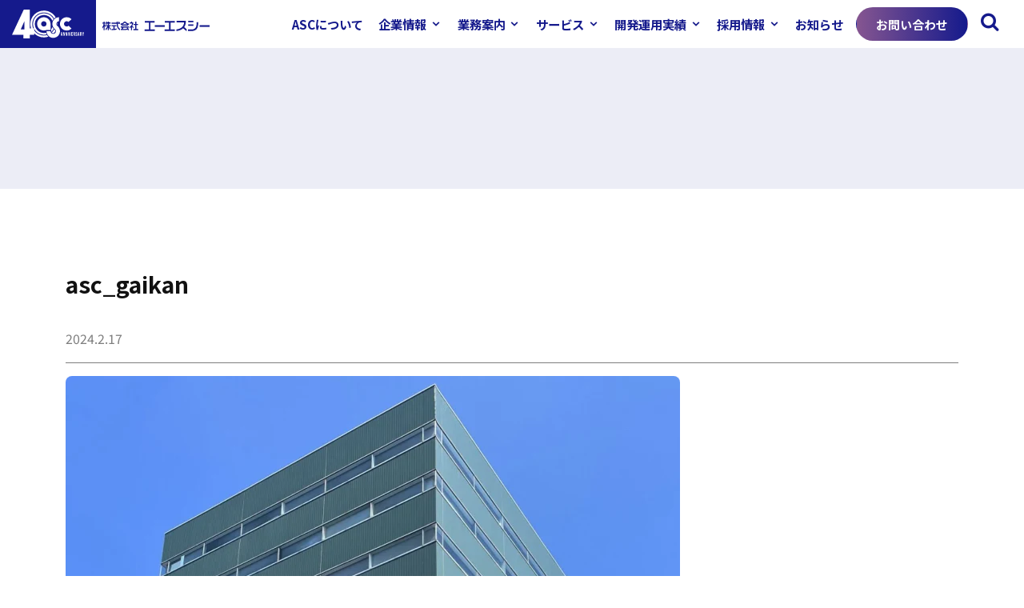

--- FILE ---
content_type: text/html; charset=UTF-8
request_url: https://www.asc-sky.com/company/profile/attachment/asc_gaikan
body_size: 13857
content:
<!doctype html>
<html class="h-100">
<head>
<meta charset="utf-8">
<meta name="viewport" content="width=device-width, initial-scale=1">
<!-- Google Tag Manager -->
<script>(function(w,d,s,l,i){w[l]=w[l]||[];w[l].push({'gtm.start':
new Date().getTime(),event:'gtm.js'});var f=d.getElementsByTagName(s)[0],
j=d.createElement(s),dl=l!='dataLayer'?'&l='+l:'';j.async=true;j.src=
'https://www.googletagmanager.com/gtm.js?id='+i+dl;f.parentNode.insertBefore(j,f);
})(window,document,'script','dataLayer','GTM-TNGZ83T');</script>
<!-- End Google Tag Manager -->
<meta name='robots' content='index, follow, max-image-preview:large, max-snippet:-1, max-video-preview:-1' />
	<style>img:is([sizes="auto" i], [sizes^="auto," i]) { contain-intrinsic-size: 3000px 1500px }</style>
	
	<!-- This site is optimized with the Yoast SEO plugin v26.8 - https://yoast.com/product/yoast-seo-wordpress/ -->
	<title>asc_gaikan | ASC｜株式会社エーエスシー</title>
	<link rel="canonical" href="https://www.asc-sky.com/company/profile/attachment/asc_gaikan/" />
	<meta property="og:locale" content="ja_JP" />
	<meta property="og:type" content="article" />
	<meta property="og:title" content="asc_gaikan | ASC｜株式会社エーエスシー" />
	<meta property="og:url" content="https://www.asc-sky.com/company/profile/attachment/asc_gaikan/" />
	<meta property="og:site_name" content="ASC｜株式会社エーエスシー" />
	<meta property="og:image" content="https://www.asc-sky.com/company/profile/attachment/asc_gaikan" />
	<meta property="og:image:width" content="1290" />
	<meta property="og:image:height" content="1718" />
	<meta property="og:image:type" content="image/webp" />
	<meta name="twitter:card" content="summary_large_image" />
	<script type="application/ld+json" class="yoast-schema-graph">{"@context":"https://schema.org","@graph":[{"@type":"WebPage","@id":"https://www.asc-sky.com/company/profile/attachment/asc_gaikan/","url":"https://www.asc-sky.com/company/profile/attachment/asc_gaikan/","name":"asc_gaikan | ASC｜株式会社エーエスシー","isPartOf":{"@id":"https://www.asc-sky.com/#website"},"primaryImageOfPage":{"@id":"https://www.asc-sky.com/company/profile/attachment/asc_gaikan/#primaryimage"},"image":{"@id":"https://www.asc-sky.com/company/profile/attachment/asc_gaikan/#primaryimage"},"thumbnailUrl":"https://www.asc-sky.com/cp-bin/wordpress5/wp-content/uploads/2024/02/asc_gaikan.webp","datePublished":"2024-02-17T07:34:31+00:00","breadcrumb":{"@id":"https://www.asc-sky.com/company/profile/attachment/asc_gaikan/#breadcrumb"},"inLanguage":"ja","potentialAction":[{"@type":"ReadAction","target":["https://www.asc-sky.com/company/profile/attachment/asc_gaikan/"]}]},{"@type":"ImageObject","inLanguage":"ja","@id":"https://www.asc-sky.com/company/profile/attachment/asc_gaikan/#primaryimage","url":"https://www.asc-sky.com/cp-bin/wordpress5/wp-content/uploads/2024/02/asc_gaikan.webp","contentUrl":"https://www.asc-sky.com/cp-bin/wordpress5/wp-content/uploads/2024/02/asc_gaikan.webp","width":1290,"height":1718},{"@type":"BreadcrumbList","@id":"https://www.asc-sky.com/company/profile/attachment/asc_gaikan/#breadcrumb","itemListElement":[{"@type":"ListItem","position":1,"name":"ホーム","item":"https://www.asc-sky.com/"},{"@type":"ListItem","position":2,"name":"会社情報","item":"https://www.asc-sky.com/company"},{"@type":"ListItem","position":3,"name":"会社概要","item":"https://www.asc-sky.com/company/profile"},{"@type":"ListItem","position":4,"name":"asc_gaikan"}]},{"@type":"WebSite","@id":"https://www.asc-sky.com/#website","url":"https://www.asc-sky.com/","name":"ASC｜株式会社エーエスシー","description":"株式会社エーエスシーのコーポレートサイト","publisher":{"@id":"https://www.asc-sky.com/#organization"},"potentialAction":[{"@type":"SearchAction","target":{"@type":"EntryPoint","urlTemplate":"https://www.asc-sky.com/?s={search_term_string}"},"query-input":{"@type":"PropertyValueSpecification","valueRequired":true,"valueName":"search_term_string"}}],"inLanguage":"ja"},{"@type":"Organization","@id":"https://www.asc-sky.com/#organization","name":"株式会社エーエスシー","url":"https://www.asc-sky.com/","logo":{"@type":"ImageObject","inLanguage":"ja","@id":"https://www.asc-sky.com/#/schema/logo/image/","url":"https://www.asc-sky.com/cp-bin/wordpress5/wp-content/uploads/2021/08/asc_ogp.jpg","contentUrl":"https://www.asc-sky.com/cp-bin/wordpress5/wp-content/uploads/2021/08/asc_ogp.jpg","width":1200,"height":630,"caption":"株式会社エーエスシー"},"image":{"@id":"https://www.asc-sky.com/#/schema/logo/image/"}}]}</script>
	<!-- / Yoast SEO plugin. -->


<script type="text/javascript">
/* <![CDATA[ */
window._wpemojiSettings = {"baseUrl":"https:\/\/s.w.org\/images\/core\/emoji\/16.0.1\/72x72\/","ext":".png","svgUrl":"https:\/\/s.w.org\/images\/core\/emoji\/16.0.1\/svg\/","svgExt":".svg","source":{"concatemoji":"https:\/\/www.asc-sky.com\/cp-bin\/wordpress5\/wp-includes\/js\/wp-emoji-release.min.js?ver=6.8.3"}};
/*! This file is auto-generated */
!function(s,n){var o,i,e;function c(e){try{var t={supportTests:e,timestamp:(new Date).valueOf()};sessionStorage.setItem(o,JSON.stringify(t))}catch(e){}}function p(e,t,n){e.clearRect(0,0,e.canvas.width,e.canvas.height),e.fillText(t,0,0);var t=new Uint32Array(e.getImageData(0,0,e.canvas.width,e.canvas.height).data),a=(e.clearRect(0,0,e.canvas.width,e.canvas.height),e.fillText(n,0,0),new Uint32Array(e.getImageData(0,0,e.canvas.width,e.canvas.height).data));return t.every(function(e,t){return e===a[t]})}function u(e,t){e.clearRect(0,0,e.canvas.width,e.canvas.height),e.fillText(t,0,0);for(var n=e.getImageData(16,16,1,1),a=0;a<n.data.length;a++)if(0!==n.data[a])return!1;return!0}function f(e,t,n,a){switch(t){case"flag":return n(e,"\ud83c\udff3\ufe0f\u200d\u26a7\ufe0f","\ud83c\udff3\ufe0f\u200b\u26a7\ufe0f")?!1:!n(e,"\ud83c\udde8\ud83c\uddf6","\ud83c\udde8\u200b\ud83c\uddf6")&&!n(e,"\ud83c\udff4\udb40\udc67\udb40\udc62\udb40\udc65\udb40\udc6e\udb40\udc67\udb40\udc7f","\ud83c\udff4\u200b\udb40\udc67\u200b\udb40\udc62\u200b\udb40\udc65\u200b\udb40\udc6e\u200b\udb40\udc67\u200b\udb40\udc7f");case"emoji":return!a(e,"\ud83e\udedf")}return!1}function g(e,t,n,a){var r="undefined"!=typeof WorkerGlobalScope&&self instanceof WorkerGlobalScope?new OffscreenCanvas(300,150):s.createElement("canvas"),o=r.getContext("2d",{willReadFrequently:!0}),i=(o.textBaseline="top",o.font="600 32px Arial",{});return e.forEach(function(e){i[e]=t(o,e,n,a)}),i}function t(e){var t=s.createElement("script");t.src=e,t.defer=!0,s.head.appendChild(t)}"undefined"!=typeof Promise&&(o="wpEmojiSettingsSupports",i=["flag","emoji"],n.supports={everything:!0,everythingExceptFlag:!0},e=new Promise(function(e){s.addEventListener("DOMContentLoaded",e,{once:!0})}),new Promise(function(t){var n=function(){try{var e=JSON.parse(sessionStorage.getItem(o));if("object"==typeof e&&"number"==typeof e.timestamp&&(new Date).valueOf()<e.timestamp+604800&&"object"==typeof e.supportTests)return e.supportTests}catch(e){}return null}();if(!n){if("undefined"!=typeof Worker&&"undefined"!=typeof OffscreenCanvas&&"undefined"!=typeof URL&&URL.createObjectURL&&"undefined"!=typeof Blob)try{var e="postMessage("+g.toString()+"("+[JSON.stringify(i),f.toString(),p.toString(),u.toString()].join(",")+"));",a=new Blob([e],{type:"text/javascript"}),r=new Worker(URL.createObjectURL(a),{name:"wpTestEmojiSupports"});return void(r.onmessage=function(e){c(n=e.data),r.terminate(),t(n)})}catch(e){}c(n=g(i,f,p,u))}t(n)}).then(function(e){for(var t in e)n.supports[t]=e[t],n.supports.everything=n.supports.everything&&n.supports[t],"flag"!==t&&(n.supports.everythingExceptFlag=n.supports.everythingExceptFlag&&n.supports[t]);n.supports.everythingExceptFlag=n.supports.everythingExceptFlag&&!n.supports.flag,n.DOMReady=!1,n.readyCallback=function(){n.DOMReady=!0}}).then(function(){return e}).then(function(){var e;n.supports.everything||(n.readyCallback(),(e=n.source||{}).concatemoji?t(e.concatemoji):e.wpemoji&&e.twemoji&&(t(e.twemoji),t(e.wpemoji)))}))}((window,document),window._wpemojiSettings);
/* ]]> */
</script>
<style id='wp-emoji-styles-inline-css' type='text/css'>

	img.wp-smiley, img.emoji {
		display: inline !important;
		border: none !important;
		box-shadow: none !important;
		height: 1em !important;
		width: 1em !important;
		margin: 0 0.07em !important;
		vertical-align: -0.1em !important;
		background: none !important;
		padding: 0 !important;
	}
</style>
<link rel='stylesheet' id='wp-block-library-css' href='https://www.asc-sky.com/cp-bin/wordpress5/wp-includes/css/dist/block-library/style.min.css?ver=6.8.3' type='text/css' media='all' />
<style id='classic-theme-styles-inline-css' type='text/css'>
/*! This file is auto-generated */
.wp-block-button__link{color:#fff;background-color:#32373c;border-radius:9999px;box-shadow:none;text-decoration:none;padding:calc(.667em + 2px) calc(1.333em + 2px);font-size:1.125em}.wp-block-file__button{background:#32373c;color:#fff;text-decoration:none}
</style>
<style id='global-styles-inline-css' type='text/css'>
:root{--wp--preset--aspect-ratio--square: 1;--wp--preset--aspect-ratio--4-3: 4/3;--wp--preset--aspect-ratio--3-4: 3/4;--wp--preset--aspect-ratio--3-2: 3/2;--wp--preset--aspect-ratio--2-3: 2/3;--wp--preset--aspect-ratio--16-9: 16/9;--wp--preset--aspect-ratio--9-16: 9/16;--wp--preset--color--black: #000000;--wp--preset--color--cyan-bluish-gray: #abb8c3;--wp--preset--color--white: #ffffff;--wp--preset--color--pale-pink: #f78da7;--wp--preset--color--vivid-red: #cf2e2e;--wp--preset--color--luminous-vivid-orange: #ff6900;--wp--preset--color--luminous-vivid-amber: #fcb900;--wp--preset--color--light-green-cyan: #7bdcb5;--wp--preset--color--vivid-green-cyan: #00d084;--wp--preset--color--pale-cyan-blue: #8ed1fc;--wp--preset--color--vivid-cyan-blue: #0693e3;--wp--preset--color--vivid-purple: #9b51e0;--wp--preset--gradient--vivid-cyan-blue-to-vivid-purple: linear-gradient(135deg,rgba(6,147,227,1) 0%,rgb(155,81,224) 100%);--wp--preset--gradient--light-green-cyan-to-vivid-green-cyan: linear-gradient(135deg,rgb(122,220,180) 0%,rgb(0,208,130) 100%);--wp--preset--gradient--luminous-vivid-amber-to-luminous-vivid-orange: linear-gradient(135deg,rgba(252,185,0,1) 0%,rgba(255,105,0,1) 100%);--wp--preset--gradient--luminous-vivid-orange-to-vivid-red: linear-gradient(135deg,rgba(255,105,0,1) 0%,rgb(207,46,46) 100%);--wp--preset--gradient--very-light-gray-to-cyan-bluish-gray: linear-gradient(135deg,rgb(238,238,238) 0%,rgb(169,184,195) 100%);--wp--preset--gradient--cool-to-warm-spectrum: linear-gradient(135deg,rgb(74,234,220) 0%,rgb(151,120,209) 20%,rgb(207,42,186) 40%,rgb(238,44,130) 60%,rgb(251,105,98) 80%,rgb(254,248,76) 100%);--wp--preset--gradient--blush-light-purple: linear-gradient(135deg,rgb(255,206,236) 0%,rgb(152,150,240) 100%);--wp--preset--gradient--blush-bordeaux: linear-gradient(135deg,rgb(254,205,165) 0%,rgb(254,45,45) 50%,rgb(107,0,62) 100%);--wp--preset--gradient--luminous-dusk: linear-gradient(135deg,rgb(255,203,112) 0%,rgb(199,81,192) 50%,rgb(65,88,208) 100%);--wp--preset--gradient--pale-ocean: linear-gradient(135deg,rgb(255,245,203) 0%,rgb(182,227,212) 50%,rgb(51,167,181) 100%);--wp--preset--gradient--electric-grass: linear-gradient(135deg,rgb(202,248,128) 0%,rgb(113,206,126) 100%);--wp--preset--gradient--midnight: linear-gradient(135deg,rgb(2,3,129) 0%,rgb(40,116,252) 100%);--wp--preset--font-size--small: 13px;--wp--preset--font-size--medium: 20px;--wp--preset--font-size--large: 36px;--wp--preset--font-size--x-large: 42px;--wp--preset--spacing--20: 0.44rem;--wp--preset--spacing--30: 0.67rem;--wp--preset--spacing--40: 1rem;--wp--preset--spacing--50: 1.5rem;--wp--preset--spacing--60: 2.25rem;--wp--preset--spacing--70: 3.38rem;--wp--preset--spacing--80: 5.06rem;--wp--preset--shadow--natural: 6px 6px 9px rgba(0, 0, 0, 0.2);--wp--preset--shadow--deep: 12px 12px 50px rgba(0, 0, 0, 0.4);--wp--preset--shadow--sharp: 6px 6px 0px rgba(0, 0, 0, 0.2);--wp--preset--shadow--outlined: 6px 6px 0px -3px rgba(255, 255, 255, 1), 6px 6px rgba(0, 0, 0, 1);--wp--preset--shadow--crisp: 6px 6px 0px rgba(0, 0, 0, 1);}:where(.is-layout-flex){gap: 0.5em;}:where(.is-layout-grid){gap: 0.5em;}body .is-layout-flex{display: flex;}.is-layout-flex{flex-wrap: wrap;align-items: center;}.is-layout-flex > :is(*, div){margin: 0;}body .is-layout-grid{display: grid;}.is-layout-grid > :is(*, div){margin: 0;}:where(.wp-block-columns.is-layout-flex){gap: 2em;}:where(.wp-block-columns.is-layout-grid){gap: 2em;}:where(.wp-block-post-template.is-layout-flex){gap: 1.25em;}:where(.wp-block-post-template.is-layout-grid){gap: 1.25em;}.has-black-color{color: var(--wp--preset--color--black) !important;}.has-cyan-bluish-gray-color{color: var(--wp--preset--color--cyan-bluish-gray) !important;}.has-white-color{color: var(--wp--preset--color--white) !important;}.has-pale-pink-color{color: var(--wp--preset--color--pale-pink) !important;}.has-vivid-red-color{color: var(--wp--preset--color--vivid-red) !important;}.has-luminous-vivid-orange-color{color: var(--wp--preset--color--luminous-vivid-orange) !important;}.has-luminous-vivid-amber-color{color: var(--wp--preset--color--luminous-vivid-amber) !important;}.has-light-green-cyan-color{color: var(--wp--preset--color--light-green-cyan) !important;}.has-vivid-green-cyan-color{color: var(--wp--preset--color--vivid-green-cyan) !important;}.has-pale-cyan-blue-color{color: var(--wp--preset--color--pale-cyan-blue) !important;}.has-vivid-cyan-blue-color{color: var(--wp--preset--color--vivid-cyan-blue) !important;}.has-vivid-purple-color{color: var(--wp--preset--color--vivid-purple) !important;}.has-black-background-color{background-color: var(--wp--preset--color--black) !important;}.has-cyan-bluish-gray-background-color{background-color: var(--wp--preset--color--cyan-bluish-gray) !important;}.has-white-background-color{background-color: var(--wp--preset--color--white) !important;}.has-pale-pink-background-color{background-color: var(--wp--preset--color--pale-pink) !important;}.has-vivid-red-background-color{background-color: var(--wp--preset--color--vivid-red) !important;}.has-luminous-vivid-orange-background-color{background-color: var(--wp--preset--color--luminous-vivid-orange) !important;}.has-luminous-vivid-amber-background-color{background-color: var(--wp--preset--color--luminous-vivid-amber) !important;}.has-light-green-cyan-background-color{background-color: var(--wp--preset--color--light-green-cyan) !important;}.has-vivid-green-cyan-background-color{background-color: var(--wp--preset--color--vivid-green-cyan) !important;}.has-pale-cyan-blue-background-color{background-color: var(--wp--preset--color--pale-cyan-blue) !important;}.has-vivid-cyan-blue-background-color{background-color: var(--wp--preset--color--vivid-cyan-blue) !important;}.has-vivid-purple-background-color{background-color: var(--wp--preset--color--vivid-purple) !important;}.has-black-border-color{border-color: var(--wp--preset--color--black) !important;}.has-cyan-bluish-gray-border-color{border-color: var(--wp--preset--color--cyan-bluish-gray) !important;}.has-white-border-color{border-color: var(--wp--preset--color--white) !important;}.has-pale-pink-border-color{border-color: var(--wp--preset--color--pale-pink) !important;}.has-vivid-red-border-color{border-color: var(--wp--preset--color--vivid-red) !important;}.has-luminous-vivid-orange-border-color{border-color: var(--wp--preset--color--luminous-vivid-orange) !important;}.has-luminous-vivid-amber-border-color{border-color: var(--wp--preset--color--luminous-vivid-amber) !important;}.has-light-green-cyan-border-color{border-color: var(--wp--preset--color--light-green-cyan) !important;}.has-vivid-green-cyan-border-color{border-color: var(--wp--preset--color--vivid-green-cyan) !important;}.has-pale-cyan-blue-border-color{border-color: var(--wp--preset--color--pale-cyan-blue) !important;}.has-vivid-cyan-blue-border-color{border-color: var(--wp--preset--color--vivid-cyan-blue) !important;}.has-vivid-purple-border-color{border-color: var(--wp--preset--color--vivid-purple) !important;}.has-vivid-cyan-blue-to-vivid-purple-gradient-background{background: var(--wp--preset--gradient--vivid-cyan-blue-to-vivid-purple) !important;}.has-light-green-cyan-to-vivid-green-cyan-gradient-background{background: var(--wp--preset--gradient--light-green-cyan-to-vivid-green-cyan) !important;}.has-luminous-vivid-amber-to-luminous-vivid-orange-gradient-background{background: var(--wp--preset--gradient--luminous-vivid-amber-to-luminous-vivid-orange) !important;}.has-luminous-vivid-orange-to-vivid-red-gradient-background{background: var(--wp--preset--gradient--luminous-vivid-orange-to-vivid-red) !important;}.has-very-light-gray-to-cyan-bluish-gray-gradient-background{background: var(--wp--preset--gradient--very-light-gray-to-cyan-bluish-gray) !important;}.has-cool-to-warm-spectrum-gradient-background{background: var(--wp--preset--gradient--cool-to-warm-spectrum) !important;}.has-blush-light-purple-gradient-background{background: var(--wp--preset--gradient--blush-light-purple) !important;}.has-blush-bordeaux-gradient-background{background: var(--wp--preset--gradient--blush-bordeaux) !important;}.has-luminous-dusk-gradient-background{background: var(--wp--preset--gradient--luminous-dusk) !important;}.has-pale-ocean-gradient-background{background: var(--wp--preset--gradient--pale-ocean) !important;}.has-electric-grass-gradient-background{background: var(--wp--preset--gradient--electric-grass) !important;}.has-midnight-gradient-background{background: var(--wp--preset--gradient--midnight) !important;}.has-small-font-size{font-size: var(--wp--preset--font-size--small) !important;}.has-medium-font-size{font-size: var(--wp--preset--font-size--medium) !important;}.has-large-font-size{font-size: var(--wp--preset--font-size--large) !important;}.has-x-large-font-size{font-size: var(--wp--preset--font-size--x-large) !important;}
:where(.wp-block-post-template.is-layout-flex){gap: 1.25em;}:where(.wp-block-post-template.is-layout-grid){gap: 1.25em;}
:where(.wp-block-columns.is-layout-flex){gap: 2em;}:where(.wp-block-columns.is-layout-grid){gap: 2em;}
:root :where(.wp-block-pullquote){font-size: 1.5em;line-height: 1.6;}
</style>
<link rel='stylesheet' id='contact-form-7-css' href='https://www.asc-sky.com/cp-bin/wordpress5/wp-content/plugins/contact-form-7/includes/css/styles.css?ver=6.1.4' type='text/css' media='all' />
<link rel='stylesheet' id='style-name-css' href='https://www.asc-sky.com/cp-bin/wordpress5/wp-content/themes/asc2024/style.css?ver=6.8.3' type='text/css' media='all' />
<!--n2css--><!--n2js--><link rel="https://api.w.org/" href="https://www.asc-sky.com/wp-json/" /><link rel="alternate" title="JSON" type="application/json" href="https://www.asc-sky.com/wp-json/wp/v2/media/2466" /><link rel='shortlink' href='https://www.asc-sky.com/?p=2466' />
<link rel="alternate" title="oEmbed (JSON)" type="application/json+oembed" href="https://www.asc-sky.com/wp-json/oembed/1.0/embed?url=https%3A%2F%2Fwww.asc-sky.com%2Fcompany%2Fprofile%2Fattachment%2Fasc_gaikan" />
<link rel="alternate" title="oEmbed (XML)" type="text/xml+oembed" href="https://www.asc-sky.com/wp-json/oembed/1.0/embed?url=https%3A%2F%2Fwww.asc-sky.com%2Fcompany%2Fprofile%2Fattachment%2Fasc_gaikan&#038;format=xml" />
<link rel="stylesheet" href="https://www.asc-sky.com/cp-bin/wordpress5/wp-content/themes/asc2024/css/custom.css">
<link rel="stylesheet" href="https://www.asc-sky.com/cp-bin/wordpress5/wp-content/themes/asc2024/fonts.css">
<link rel="preconnect" href="https://fonts.googleapis.com">
<link rel="preconnect" href="https://fonts.gstatic.com" crossorigin>
<link href="https://fonts.googleapis.com/css2?family=Inter:wght@500;700&family=Noto+Sans+JP:wght@300;400;500;700&display=swap&family=Open+Sans:ital,wght@0,300..800;1,300..800&display=swap" rel="stylesheet">
<!-- Outlined -->
<link rel="stylesheet" href="https://fonts.googleapis.com/css2?family=Material+Symbols+Outlined:opsz,wght,FILL,GRAD@48,500,0,0" />
<link href="https://fonts.googleapis.com/icon?family=Material+Icons" rel="stylesheet">
<link rel="shortcut icon" href="/favicon.ico">
<link rel="apple-touch-icon" href="/apple-touch-icon.png">
<link rel="icon" type="image/png" href="/android-chrome-192x192.png">
</head>
<body class="attachment wp-singular attachment-template-default single single-attachment postid-2466 attachmentid-2466 attachment-webp wp-theme-asc2024 d-flex flex-column h-100 ">
<!-- Google Tag Manager (noscript) -->
<noscript><iframe src="https://www.googletagmanager.com/ns.html?id=GTM-TNGZ83T"
height="0" width="0" style="display:none;visibility:hidden"></iframe></noscript>
<!-- End Google Tag Manager (noscript) -->
<div id="search-wrap" style="z-index: 111111;">
  <div class="close-btn"><span></span><span></span></div>
  <div class="search-area">
    <form method="get" class="sbox" id="searchform" action="https://www.asc-sky.com">
      <input class="font-sans w-100 form-control " type="text" name="s" id="s" placeholder="キーワード検索">
    </form>
    <!--/search-area--></div>
  <!--/search-wrap--></div>
<header id="header" class="fixed-top" >
<nav class="navbar navbar-expand-xl bg-white py-0" >
<div class="container-fluid px-0">
<div class="d-flex wrap-brand w-100" style="align-items:center;">
<div class="navbar-header d-flex">
  <div class="logo-tag"> <a href="/">
      
      

<!--svg id="_レイヤー_2" data-name="レイヤー 2" xmlns="http://www.w3.org/2000/svg" viewBox="0 0 136.16 64.76" width="384.7458px" height="183" class="svg_white replaced-svg img-fluid">
  <defs>
    <style>
      .st0{fill:#FFFFFF;}
    </style>
  </defs>
  <g id="_レイヤー_1-2" data-name="レイヤー 1">
    <g>
      <path class="st0" d="M90.5,52.85l.13.09c.18.12.35.22.5.3l.18.09c1.07.5,2.25.58,3.34.28,1.31-1.4,2.5-2.92,3.55-4.54.03-1.42-.55-2.84-1.7-3.81l-.14-.11c-.24-.19-.47-.38-.69-.58-1.51,2.87-3.51,5.44-5.9,7.6.22.25.47.48.75.68Z"/>
      <path class="st0" d="M103.15,34.42c.07-.85.11-1.71.11-2.58,0-1.05-.05-2.08-.15-3.11-1.24,1.73-1.17,4.03.04,5.68Z"/>
      <path class="st0" d="M93.44,20.85c.21-.27.43-.52.65-.78-4.26-8.19-12.81-13.78-22.67-13.78-14.11,0-25.55,11.44-25.55,25.55s11.44,25.55,25.55,25.55c2.21,0,4.36-.28,6.4-.81-.62-1.27-1.09-2.61-1.39-4-1.61.39-3.29.6-5.02.6-11.78,0-21.33-9.55-21.33-21.33s9.55-21.33,21.33-21.33c9.11,0,16.88,5.71,19.94,13.74.55-1.19,1.24-2.33,2.09-3.4Z"/>
      <path class="st0" d="M88.51,44.61v2.85h0v1.48c0,.56.1,1.11.28,1.62,2.25-2.08,4.11-4.57,5.5-7.34-1.15-1.25-2.09-2.64-2.8-4.13-.72,1.99-1.73,3.84-2.97,5.51Z"/>
      <path class="st0" d="M103.13,36.52h0c-2.75-2.16-3.22-6.14-1.06-8.88,1.2-1.52,2.95-2.34,4.74-2.41v-9.49c-4.6.07-9.13,2.13-12.2,6.04-5.4,6.87-4.21,16.81,2.65,22.21h0c2.75,2.16,3.22,6.13,1.06,8.88-1.91,2.43-5.24,3.07-7.88,1.7h0c-.22-.12-.44-.25-.64-.39-.06-.04-.12-.09-.18-.13-1.57-1.15-2.59-3-2.59-5.1h-9.49c0,5.05,2.37,9.54,6.04,12.43h0c6.87,5.4,16.81,4.21,22.21-2.65,5.4-6.86,4.21-16.81-2.65-22.21Z"/>
      <path class="st0" d="M71.21,15.73c-8.74,0-15.82,7.08-15.82,15.82s7.08,15.82,15.82,15.82c2.25,0,4.39-.47,6.33-1.32v-.04h9.49v-14.45c0-8.74-7.08-15.82-15.82-15.82ZM77.54,31.56c0,3.49-2.84,6.32-6.33,6.32s-6.33-2.83-6.33-6.33,2.83-6.33,6.33-6.33,6.33,2.83,6.33,6.33h0Z"/>
      <path class="st0" d="M129.45,36.02c-1.15,1.15-2.73,1.86-4.48,1.86-3.5,0-6.33-2.83-6.33-6.33s2.83-6.33,6.33-6.33c1.74,0,3.32.7,4.47,1.84l6.71-6.71c-2.86-2.86-6.81-4.63-11.18-4.63-8.74,0-15.82,7.08-15.82,15.82s7.08,15.82,15.82,15.82c4.37,0,8.32-1.77,11.19-4.63l-6.71-6.71Z"/>
      <path class="st0" d="M80.97,61.02c-.85-.86-1.59-1.81-2.23-2.81-2.33.65-4.79,1-7.32,1-9.84,0-18.47-5.2-23.29-13v7.32c5.81,6.24,14.09,10.14,23.29,10.14,3.66,0,7.17-.62,10.44-1.76l-1.04-.82.15-.08Z"/>
      <path class="st0" d="M71.42,4.47c10.36,0,19.37,5.76,24.02,14.24,1.12-1.01,2.36-1.87,3.69-2.55C93.66,6.51,83.3,0,71.42,0c-17.58,0-31.84,14.26-31.84,31.84,0,3.8.67,7.45,1.89,10.83h4.81c-1.43-3.32-2.23-6.98-2.23-10.83,0-15.12,12.26-27.37,27.37-27.37Z"/>
      <path class="st0" d="M36.04,0h-10.54L0,55.19h25.5v8.49h10.54v-8.49h10.11v-10.54h-10.11V0ZM25.5,44.64h-8.46l8.46-19.4v19.4Z"/>
    </g>
  </g>
</svg-->
      
<svg id="_レイヤー_2" data-name="レイヤー 2" xmlns="http://www.w3.org/2000/svg" viewBox="0 0 292.75 118.1" width="384.7458px" height="183" class="svg_white replaced-svg img-fluid">
  <defs>
    <style>
      .st0 {
        fill: #fff;
      }
    </style>
  </defs>
  <g id="_レイヤー_1-2" data-name="レイヤー 1">
    <g>
      <g>
        <path class="st0" d="M200.41,92.94l-2.34,14.37h2.09l.41-2.81h2.57v-.04l.41,2.85h2.26l-2.34-14.37h-3.06ZM200.84,102.54l.99-7.1h.04l1.01,7.1h-2.03Z"/>
        <polygon class="st0" points="213.02 101.54 212.98 101.54 210.78 92.94 207.95 92.94 207.95 107.31 209.96 107.31 209.96 96.82 210 96.82 212.71 107.31 215.03 107.31 215.03 92.94 213.02 92.94 213.02 101.54"/>
        <polygon class="st0" points="222.6 101.54 222.56 101.54 220.36 92.94 217.53 92.94 217.53 107.31 219.54 107.31 219.54 96.82 219.58 96.82 222.29 107.31 224.61 107.31 224.61 92.94 222.6 92.94 222.6 101.54"/>
        <rect class="st0" x="227.1" y="92.94" width="2.26" height="14.37"/>
        <polygon class="st0" points="235.28 104.08 235.24 104.08 233.76 92.94 231.49 92.94 233.66 107.31 236.66 107.31 238.83 92.94 236.76 92.94 235.28 104.08"/>
        <polygon class="st0" points="240.97 107.31 247.13 107.31 247.13 105.25 243.23 105.25 243.23 100.84 246.33 100.84 246.33 98.79 243.23 98.79 243.23 94.99 247.13 94.99 247.13 92.94 240.97 92.94 240.97 107.31"/>
        <path class="st0" d="M256.08,103.04c0-1.62-.37-2.69-1.5-3.04v-.04c1.01-.41,1.48-1.35,1.48-2.83v-.88c0-2.22-1.01-3.3-3.35-3.3h-3.35v14.37h2.26v-6.16h.78c1.03,0,1.42.43,1.42,1.77v2.63c0,1.17.08,1.4.21,1.77h2.3c-.23-.53-.25-1.05-.25-1.74v-2.52ZM253.81,97.58c0,1.15-.51,1.52-1.35,1.52h-.82v-4.11h1.03c.8,0,1.15.45,1.15,1.48v1.11Z"/>
        <path class="st0" d="M262.51,99.26c-1.48-1.29-1.95-2.05-1.95-3.1,0-.99.41-1.38,1.13-1.38s1.13.39,1.13,1.42v.74h2.13v-.6c0-2.3-1.09-3.61-3.28-3.61s-3.37,1.31-3.37,3.57c0,1.64.62,2.81,2.5,4.48,1.48,1.29,1.93,2.05,1.93,3.24,0,1.07-.45,1.44-1.17,1.44s-1.17-.37-1.17-1.4v-.99h-2.13v.82c0,2.3,1.11,3.61,3.33,3.61s3.41-1.31,3.41-3.65c0-1.79-.6-2.94-2.48-4.6Z"/>
        <path class="st0" d="M269.08,92.94l-2.34,14.37h2.09l.41-2.81h2.57v-.04l.41,2.85h2.26l-2.34-14.37h-3.06ZM269.51,102.54l.99-7.1h.04l1.01,7.1h-2.03Z"/>
        <path class="st0" d="M283.33,103.04c0-1.62-.37-2.69-1.5-3.04v-.04c1.01-.41,1.48-1.35,1.48-2.83v-.88c0-2.22-1.01-3.3-3.35-3.3h-3.35v14.37h2.26v-6.16h.78c1.03,0,1.42.43,1.42,1.77v2.63c0,1.17.08,1.4.21,1.77h2.3c-.23-.53-.25-1.05-.25-1.74v-2.52ZM281.05,97.58c0,1.15-.51,1.52-1.35,1.52h-.82v-4.11h1.03c.8,0,1.15.45,1.15,1.48v1.11Z"/>
        <polygon class="st0" points="290.55 92.94 289.01 98.21 288.97 98.21 287.43 92.94 285.03 92.94 287.76 101.19 287.76 107.31 290.02 107.31 290.02 101.19 292.75 92.94 290.55 92.94"/>
      </g>
      <g>
        <path class="st0" d="M162.76,95.39l.22.16c.31.21.6.38.87.52l.31.16c1.85.87,3.9,1,5.77.48,2.27-2.42,4.33-5.05,6.14-7.86.06-2.45-.95-4.91-2.94-6.6l-.24-.19c-.41-.32-.81-.66-1.2-1-2.61,4.97-6.08,9.42-10.21,13.15.39.43.81.83,1.3,1.18Z"/>
        <path class="st0" d="M184.64,63.51c.12-1.47.2-2.95.2-4.46,0-1.81-.09-3.6-.26-5.37-2.14,2.99-2.03,6.97.07,9.83Z"/>
        <path class="st0" d="M159.32,81.14v4.93h0v2.57c0,.97.17,1.92.48,2.8,3.88-3.6,7.12-7.9,9.51-12.69-1.99-2.17-3.61-4.58-4.85-7.14-1.25,3.44-2.99,6.65-5.14,9.53Z"/>
        <path class="st0" d="M184.62,67.14h0c-4.75-3.73-5.57-10.61-1.84-15.36,2.07-2.63,5.1-4.05,8.2-4.16v-16.42c-7.96.12-15.8,3.69-21.1,10.44-9.34,11.88-7.29,29.08,4.59,38.42h0c4.75,3.73,5.57,10.61,1.83,15.36-3.3,4.2-9.06,5.32-13.63,2.95h0c-.39-.2-.76-.43-1.12-.67-.11-.07-.21-.15-.31-.22-2.72-1.99-4.49-5.19-4.49-8.82h-16.42c0,8.73,4.09,16.5,10.45,21.5h0c11.88,9.35,29.08,7.29,38.43-4.58,9.34-11.87,7.28-29.08-4.59-38.42Z"/>
        <path class="st0" d="M129.4,31.19c-15.11,0-27.36,12.25-27.36,27.36s12.25,27.36,27.36,27.36c3.89,0,7.59-.81,10.94-2.28v-.07h16.41v-25c0-15.11-12.25-27.36-27.36-27.36ZM140.34,58.56c-.01,6.04-4.9,10.93-10.94,10.93s-10.95-4.9-10.95-10.95,4.89-10.94,10.95-10.94,10.94,4.9,10.94,10.94v.02Z"/>
        <path class="st0" d="M222.4,85.91c7.56,0,14.4-3.06,19.35-8.02l-11.61-11.61c-1.98,1.98-4.71,3.21-7.74,3.21-6.05,0-10.95-4.9-10.95-10.94s4.9-10.94,10.95-10.94c3.01,0,5.75,1.22,7.72,3.19l11.61-11.6c-4.95-4.94-11.78-8.01-19.33-8.01-15.11,0-27.36,12.25-27.36,27.37s12.25,27.36,27.36,27.36Z"/>
        <path class="st0" d="M146.27,109.53c-1.46-1.49-2.75-3.13-3.85-4.86-4.03,1.12-8.28,1.73-12.67,1.73-16.67,0-31.3-8.63-39.74-21.65v-6.36c7.17,14.71,22.27,24.85,39.74,24.85,3.82,0,7.54-.49,11.08-1.4-1.08-2.19-1.88-4.51-2.4-6.92-2.78.67-5.69,1.04-8.68,1.04-20.38,0-36.9-16.52-36.9-36.9s16.52-36.9,36.9-36.9c15.76,0,29.2,9.88,34.49,23.78.95-2.05,2.15-4.03,3.61-5.88.36-.46.74-.91,1.12-1.34-7.36-14.16-22.16-23.84-39.22-23.84-24.4,0-44.19,19.78-44.19,44.19,0,6.48,1.41,12.63,3.91,18.17h-3.44c-2.33-5.6-3.63-11.73-3.63-18.17,0-26.15,21.2-47.35,47.35-47.35,17.92,0,33.51,9.96,41.55,24.64,1.93-1.75,4.08-3.23,6.38-4.41-9.46-16.69-27.38-27.96-47.93-27.96-30.42,0-55.08,24.66-55.08,55.08,0,6.37,1.09,12.48,3.08,18.17h-5.23V0h-24.75L0,103.41h46.35v14.69h26.19v-14.69h17.48v-6.26c10.02,10.45,24.11,16.98,39.74,16.98,6.33,0,12.4-1.08,18.06-3.04l-1.8-1.42.26-.13ZM50.32,81.2h-14.63l14.63-33.57v33.57Z"/>
      </g>
    </g>
  </g>
</svg>    
      
      
      
      
    <!--svg xmlns="http://www.w3.org/2000/svg" xmlns:xlink="http://www.w3.org/1999/xlink" version="1.1" id="レイヤー_1" x="0px" y="0px" width="303.1px" height="183.9px" viewBox="0 0 303.1 183.9" style="enable-background:new 0 0 303.1 183.9;" xml:space="preserve" class="svg_white replaced-svg img-fluid">
      <style type="text/css">
	.st0{fill:#FFFFFF;}
	</style>
      <g id="logomark_asc">
        <path class="st0" d="M179,78L179,78c-10.3-8.1-12.1-23-4-33.3c4.5-5.7,11.1-8.8,17.8-9V0.1c-17.3,0.3-34.3,8-45.8,22.6  c-20.3,25.8-15.8,63.1,9.9,83.3l0,0c10.3,8.1,12.1,23,4,33.3c-7.2,9.1-19.6,11.5-29.6,6.4l0,0c-0.8-0.4-1.6-0.9-2.4-1.5  c-0.2-0.2-0.5-0.3-0.7-0.5c-5.9-4.3-9.7-11.3-9.7-19.1H82.9c0,18.9,8.9,35.8,22.7,46.6l0,0c25.8,20.3,63,15.8,83.3-10  C209.2,135.5,204.8,98.2,179,78z"></path>
        <path class="st0" d="M59.3,0C26.5,0,0,26.6,0,59.3c0,32.8,26.6,59.3,59.3,59.3c8.4,0,16.5-1.8,23.7-4.9v-0.2h35.6V59.3  C118.6,26.6,92.1,0,59.3,0z M59.3,83.1c-13.1,0-23.7-10.6-23.7-23.7s10.6-23.7,23.7-23.7C72.4,35.7,83,46.3,83,59.4l0,0  C83,72.5,72.4,83.1,59.3,83.1z"></path>
        <path class="st0" d="M277.8,76.1c-4.3,4.3-10.2,7-16.8,7c-13.1,0-23.7-10.6-23.7-23.7s10.6-23.7,23.7-23.7c6.5,0,12.5,2.6,16.8,6.9  L303,17.4C292.3,6.7,277.4,0.1,261.1,0.1c-32.8,0-59.3,26.6-59.3,59.3c0,32.8,26.6,59.3,59.3,59.3c16.4,0,31.2-6.6,42-17.4  L277.8,76.1z"></path>
      </g>
    </svg-->
    </a></div>
  <div class="wrap_logotype d-flex align-items-center px-1 px-xxl-2"> <a class"d-flex align-items-ceenter" href="/">
    <svg xmlns="http://www.w3.org/2000/svg" xmlns:xlink="http://www.w3.org/1999/xlink" version="1.1" id="レイヤー_1" x="0px" y="0px" width="226.1px" height="21.1px" viewBox="0 0 226.1 21.1" style="enable-background:new 0 0 226.1 21.1;" xml:space="preserve" class="svg_primary replaced-svg img-fluid">
      <style type="text/css">
		.st1{fill:#151A8C;}
</style>
      <g id="logotype_asc">
        <path class="st1" d="M4.5,10v9.2H2.3v-6.8c-0.7,1.3-1.5,2.4-2.3,3.2v-3.2c1-1.2,2.1-3.3,2.3-5.7v-1H0V3.5h2.3v-2h2.2v2h1.9v2.1H4.5  v1.6l2.1,2.3v3L4.5,10z M13.6,13.5v5.6h-2.3v-5.6c-1,2.4-2.7,4.5-4.4,5.4v-2.9c1.6-1.1,3.1-3.2,3.6-5H7.2V8.9h4.2V5.6H9.2  C9.1,6.5,8.8,7.3,8.6,7.9H6.5c0.7-1.5,1.2-3.7,1.3-6.2h2c0,0.6-0.1,1.2-0.1,1.6h1.8V1.5h2.3v1.9h3.6v2.2h-3.6v3.3h4v2.1h-3.3  c0.4,1.7,1.7,3.8,3.3,5v2.9C16.1,18.1,14.6,15.9,13.6,13.5z"></path>
        <path class="st1" d="M30.1,6.3V6.1H19.3V3.8h10.8V1.5h2.4v2.4h1.8l-0.4-2.4h1.8L36,3.8h0.9v2.3h-4.4v0.3c0,5,1.4,8,4.4,9.8v2.9  C32.2,16.9,30.1,12.3,30.1,6.3z M19.3,18.9v-2.2c1.3,0,2.6,0,3.9,0V11h-3.9V8.8h10.2V11h-4v5.5c1.6-0.2,3.1-0.5,4.4-1v2.3  C27.5,18.6,23.8,18.9,19.3,18.9z"></path>
        <path class="st1" d="M54.6,7.8v1.8H40.1V7.7c-0.5,0.1-1.1,0.3-1.6,0.3V5.6c3.2-0.4,5.9-1.8,7.2-4.1h3.2c1.4,2.3,3.9,3.7,7.2,4.1v2.5  C55.7,8,55.1,7.9,54.6,7.8z M53.6,19.1L53,17.8c-2.6,0.9-5.4,1-10.3,1h-4.1v-2.1h1.7l1.4-3.1h-3.1v-2.2h17.6v2.2H44.4l-1.4,3.1  c4.1,0,6.9-0.1,9.2-0.8l-0.8-1.7h2.6l2.2,4.7H53.6z M47.3,3.5c-1.4,1.8-3.6,3.1-6.2,3.9h12.4C50.9,6.7,48.8,5.3,47.3,3.5z"></path>
        <path class="st1" d="M62.6,12.8v6.4h-2.2V13c-0.8,0.7-1.7,1.4-2.5,1.8v-2.7c2.2-1.2,4.4-3.9,4.8-6.5h-4.8V3.4h2.5V1.5h2.2v1.9h2.4v2  c-0.2,1.6-1,3.4-2.1,5l2.5,2.1v2.7L62.6,12.8z M65.4,18.9v-2.4h3.8V8.7h-3.4V6.3h3.4V1.5h2.3v4.8H75v2.4h-3.4v7.8h3.8v2.4H65.4z"></path>
        <polygon class="st1" points="89,20.5 89,17.3 98.2,17.3 98.2,3.7 89.5,3.7 89.5,0.5 110.2,0.5 110.2,3.7 101.4,3.7 101.4,17.3   110.6,17.3 110.6,20.5 "></polygon>
        <rect x="110.5" y="8.9" class="st1" width="21" height="3.4"></rect>
        <polygon class="st1" points="131.4,20.5 131.4,17.3 140.5,17.3 140.5,3.7 131.8,3.7 131.8,0.5 152.6,0.5 152.6,3.7 143.7,3.7   143.7,17.3 152.9,17.3 152.9,20.5 "></polygon>
        <path class="st1" d="M170.3,15.2c-3.6,3.2-8.6,5.1-14.4,5.5v-3.2c8.8-0.8,16.2-5.6,16.5-14.4h-15.7V0h19.2v2c0,4.3-1.2,7.9-3.3,10.8  l5.2,4.3v4.2L170.3,15.2z"></path>
        <path class="st1" d="M187.4,20.8h-6.7v-3.2h6.8c9.3,0,11.3-5.5,11.3-12.9v-2h3.2v2.4C202,13.6,199.5,20.8,187.4,20.8z M181,3V0.1  h10.8V3H181z M181,10.1V7.2h10.8v2.9H181z"></path>
        <rect x="205.1" y="8.9" class="st1" width="21" height="3.4"></rect>
      </g>
    </svg>
    </a></div>
</div>
<div class="ms-auto me-4 d-xl-none open-btn d-block px-2"><span class="fs-3 text-primary icon-ic_search"></span></div>
<div class="d-xl-none openbtn4"><span></span><span></span><span></span></div>
<div class="collapse navbar-collapse d-inline-flex flex-column " id="g-nav">
  <div id="g-nav-list" class="px-1 pb-xxl-0 px-xxl-0">
    <div class="d-flex flex-column w-100 navbar-light pe-0 ps-lg-0 ">
      <ul id="menu-main-menu" class="flex-wrap align-self-lg-end main-menu navbar-nav h-100 align-items-center " aria-label="Main Menu"><li  id="menu-item-1817" class="menu-item menu-item-type-post_type menu-item-object-page nav-item nav-item-1817"><a href="https://www.asc-sky.com/about" class="nav-link ">ASCについて</a></li>
<li  id="menu-item-1820" class="menu-item menu-item-type-post_type menu-item-object-page menu-item-has-children dropdown nav-item nav-item-1820"><a href="https://www.asc-sky.com/company/profile" class="nav-link  dropdown-toggle" data-bs-toggle="dropdown" aria-haspopup="true" aria-expanded="false">企業情報</a>
<ul class="dropdown-menu  depth_0">
	<li  id="menu-item-185" class="menu-item menu-item-type-post_type menu-item-object-page nav-item nav-item-185"><a href="https://www.asc-sky.com/company/profile" class="dropdown-item ">会社概要</a></li>
	<li  id="menu-item-184" class="menu-item menu-item-type-post_type menu-item-object-page nav-item nav-item-184"><a href="https://www.asc-sky.com/company/history" class="dropdown-item ">会社沿革</a></li>
	<li  id="menu-item-183" class="menu-item menu-item-type-post_type menu-item-object-page nav-item nav-item-183"><a href="https://www.asc-sky.com/company/access" class="dropdown-item ">アクセス</a></li>
	<li  id="menu-item-2259" class="menu-item menu-item-type-post_type menu-item-object-page nav-item nav-item-2259"><a href="https://www.asc-sky.com/company/sdgs" class="dropdown-item ">SDGsへの取り組み</a></li>
</ul>
</li>
<li  id="menu-item-59" class="menu-item menu-item-type-post_type menu-item-object-page menu-item-has-children dropdown nav-item nav-item-59"><a href="https://www.asc-sky.com/business" class="nav-link  dropdown-toggle" data-bs-toggle="dropdown" aria-haspopup="true" aria-expanded="false">業務案内</a>
<ul class="dropdown-menu  depth_0">
	<li  id="menu-item-2266" class="menu-midashi bg-primary-subtle menu-item menu-item-type-post_type menu-item-object-page nav-item nav-item-2266"><a href="https://www.asc-sky.com/business/system" class="dropdown-item ">システムインテグレーション</a></li>
	<li  id="menu-item-188" class="ps-2 menu-item menu-item-type-post_type menu-item-object-page nav-item nav-item-188"><a href="https://www.asc-sky.com/business/system" class="dropdown-item ">システム開発・運用・インフラ構築</a></li>
	<li  id="menu-item-2260" class="ps-2 menu-item menu-item-type-post_type menu-item-object-page nav-item nav-item-2260"><a href="https://www.asc-sky.com/business/website" class="dropdown-item ">WEBサイト構築・運用</a></li>
	<li  id="menu-item-2261" class="ps-2 menu-item menu-item-type-post_type menu-item-object-page nav-item nav-item-2261"><a href="https://www.asc-sky.com/business/software-test" class="dropdown-item ">ソフトウェアテスト</a></li>
	<li  id="menu-item-2264" class="menu-midashi bg-primary-subtle menu-item menu-item-type-post_type menu-item-object-page nav-item nav-item-2264"><a href="https://www.asc-sky.com/business/support-center" class="dropdown-item ">BPOサービス</a></li>
	<li  id="menu-item-187" class="ps-2 menu-item menu-item-type-post_type menu-item-object-page nav-item nav-item-187"><a href="https://www.asc-sky.com/business/support-center" class="dropdown-item ">「不動産情報登録システム」サポートセンター</a></li>
	<li  id="menu-item-2262" class="ps-2 menu-item menu-item-type-post_type menu-item-object-page nav-item nav-item-2262"><a href="https://www.asc-sky.com/business/master-maintenance" class="dropdown-item ">マスターメンテナンス業務</a></li>
	<li  id="menu-item-3157" class="ps-2 menu-item menu-item-type-post_type menu-item-object-page nav-item nav-item-3157"><a href="https://www.asc-sky.com/business/system-monitoring" class="dropdown-item ">システム監視業務（24時間365日）</a></li>
	<li  id="menu-item-186" class="ps-2 menu-item menu-item-type-post_type menu-item-object-page nav-item nav-item-186"><a href="https://www.asc-sky.com/business/processing" class="dropdown-item ">情報処理</a></li>
</ul>
</li>
<li  id="menu-item-58" class="menu-item menu-item-type-post_type menu-item-object-page menu-item-has-children dropdown nav-item nav-item-58"><a href="https://www.asc-sky.com/service" class="nav-link  dropdown-toggle" data-bs-toggle="dropdown" aria-haspopup="true" aria-expanded="false">サービス</a>
<ul class="dropdown-menu  depth_0">
	<li  id="menu-item-1108" class="menu-item menu-item-type-post_type menu-item-object-page nav-item nav-item-1108"><a href="https://www.asc-sky.com/service/bukken_report" class="dropdown-item ">物件の報告</a></li>
</ul>
</li>
<li  id="menu-item-1816" class="menu-item menu-item-type-post_type menu-item-object-page menu-item-has-children dropdown nav-item nav-item-1816"><a href="https://www.asc-sky.com/products" class="nav-link  dropdown-toggle" data-bs-toggle="dropdown" aria-haspopup="true" aria-expanded="false">開発運用実績</a>
<ul class="dropdown-menu  depth_0">
	<li  id="menu-item-2380" class="menu-item menu-item-type-post_type menu-item-object-page nav-item nav-item-2380"><a href="https://www.asc-sky.com/products/bulk_registration" class="dropdown-item ">不動産情報登録システム</a></li>
	<li  id="menu-item-2378" class="menu-item menu-item-type-post_type menu-item-object-page nav-item nav-item-2378"><a href="https://www.asc-sky.com/products/bukken_photowork" class="dropdown-item ">物件フォトワーク</a></li>
	<li  id="menu-item-2379" class="menu-item menu-item-type-post_type menu-item-object-page nav-item nav-item-2379"><a href="https://www.asc-sky.com/products/image_ai" class="dropdown-item ">画像AIを利用したAPIの開発</a></li>
	<li  id="menu-item-190" class="menu-item menu-item-type-post_type menu-item-object-page nav-item nav-item-190"><a href="https://www.asc-sky.com/products/pethomeweb" class="dropdown-item ">ペットホームウェブ</a></li>
	<li  id="menu-item-189" class="menu-item menu-item-type-post_type menu-item-object-page nav-item nav-item-189"><a href="https://www.asc-sky.com/products/kanaderoom" class="dropdown-item ">カナデルーム</a></li>
</ul>
</li>
<li  id="menu-item-57" class="menu-item menu-item-type-post_type menu-item-object-page menu-item-has-children dropdown nav-item nav-item-57"><a href="https://www.asc-sky.com/recruit" class="nav-link  dropdown-toggle" data-bs-toggle="dropdown" aria-haspopup="true" aria-expanded="false">採用情報</a>
<ul class="dropdown-menu  depth_0">
	<li  id="menu-item-2699" class="menu-item menu-item-type-post_type menu-item-object-page nav-item nav-item-2699"><a href="https://www.asc-sky.com/recruit" class="dropdown-item ">採用メッセージ</a></li>
	<li  id="menu-item-193" class="menu-item menu-item-type-post_type menu-item-object-page nav-item nav-item-193"><a href="https://www.asc-sky.com/recruit/guideline" class="dropdown-item ">募集要項<small>（中途採用）</small></a></li>
	<li  id="menu-item-1688" class="menu-item menu-item-type-custom menu-item-object-custom nav-item nav-item-1688"><a target="_blank" href="https://en-gage.net/asc-sky_saiyo/" class="dropdown-item ">新卒採用</a></li>
	<li  id="menu-item-192" class="menu-item menu-item-type-post_type menu-item-object-page nav-item nav-item-192"><a href="https://www.asc-sky.com/recruit/staff" class="dropdown-item ">スタッフ紹介</a></li>
</ul>
</li>
<li  id="menu-item-61" class="menu-item menu-item-type-taxonomy menu-item-object-category nav-item nav-item-61"><a href="https://www.asc-sky.com/news" class="nav-link ">お知らせ</a></li>
</ul>    </div>
    <div class="d-flex py-1 px-0 px-xl-1 align-items-center justify-content-center"> <a href="/contact" class="btn-contact btn btn-primary mt-3 mt-xl-0 d-none d-xl-block text-nowrap lh-lg menu-fs">お問い合わせ</a>
      <div class="open-btn d-none d-xl-block px-2"><span class="fs-3 text-primary icon-ic_search"></span></div>
    </div>
  </div>
</div>
</div>
</div>
</nav>
</header>


<main class="w-100">

		
			

      
  
	 
<div class="bg-primary-subtle d-flex justify-content-center align-items-center">
<h1 class="text-primary text-center my-h1"></h1>
</div>
	
   <div class="container my-5">   
      <h1 class="mt-3">asc_gaikan</h1>
	
							<div class="d-flex d-lg-none justify-content-center">
				<figure class="w-100 wp-block-image size-large d-flex flex-column align-items-center mb-2" >
				  <!--img src="/images/thumb_blank.svg" alt="" class="img-fluid"-->			  
				</figure>
			  </div>	
						
      		      
      <p class="list-date text-dark pb-2 border-bottom border-dark_light">2024.2.17</p>

	  
      <p class="attachment"><a href='https://www.asc-sky.com/cp-bin/wordpress5/wp-content/uploads/2024/02/asc_gaikan.webp'><img fetchpriority="high" decoding="async" width="768" height="1023" src="https://www.asc-sky.com/cp-bin/wordpress5/wp-content/uploads/2024/02/asc_gaikan-768x1023.webp" class="attachment-medium size-medium" alt="" srcset="https://www.asc-sky.com/cp-bin/wordpress5/wp-content/uploads/2024/02/asc_gaikan-768x1023.webp 768w, https://www.asc-sky.com/cp-bin/wordpress5/wp-content/uploads/2024/02/asc_gaikan-1153x1536.webp 1153w, https://www.asc-sky.com/cp-bin/wordpress5/wp-content/uploads/2024/02/asc_gaikan.webp 1290w" sizes="(max-width: 768px) 100vw, 768px" /></a></p>
	
	
	
	 	
	
	
		<div class="my-4 d-flex flex-column gap-4 justify-content-center align-items-center">
	<a class="btn btn-light" href="">一覧へ </a>
	</div>
	
	


	
      
      
    </div>

	

	



		
	


</main>
	
	



              	      		
		
			      
		



<footer id="footer-sitemap" class="position-relative">
	<p id="page-top"><a class="d-flex flex-column" href="#"><span class="material-icons">
arrow_upward</span>Page Top</a></p> 
<div class="container-fluid">
	<div class="row row-cols-1 row-cols-lg-3 gx-1">
		<div class="col col-lg-12 col-xxl-9 ">
			<div class="bg-primary-subtle rounded-2 p-2 p-md-3 h-100">
					<div class="row row-cols-1 row-cols-md-2 row-cols-lg-4 w-100 gx-3 ">
					  <div class="col-sm-12 col-md-6 col-lg-2">
						<h3 class="my-3 fs-6"><a href="/about">ASCについて</a></h3>
						<h4 class="eyebrow mb-1"><a class="menu-list-link" href="/about">企業理念</a></h4>
					 
						<h3 class="my-3 mt-4 fs-6"><a href="/company">企業情報</a></h3>
						<h4 class="eyebrow mb-1"><a class="menu-list-link" href="/company/profile">会社概要</a></h4>   
						<h4 class="eyebrow mb-1"><a class="menu-list-link" href="/company/history">会社沿革</a></h4>
						<h4 class="eyebrow mb-1"><a class="menu-list-link" href="/company/access">アクセス</a></h4>
						<h4 class="eyebrow mb-1"><a class="menu-list-link" href="/company/sdgs">SDGsへの取り組み</a></h4>
					  </div>
					  <div class="col-sm-12 col-md-6 col-lg-5">
						<h3 class="my-3 fs-6"><a href="/business">業務案内</a></h3>
						<h4 class="eyebrow mb-1 fw-bolder"><a class="menu-list-link" href="/business/system">システムインテグレーション</a></h4>
						<h4 class="eyebrow mb-1 ps-1"><a class="menu-list-link" href="/business/system">システム開発・運用・インフラ構築</a></h4>
						<h4 class="eyebrow mb-1 ps-1"><a class="menu-list-link" href="/business/website">WEBサイト構築・運用</a></h4>
						<h4 class="eyebrow mb-1 ps-1"><a class="menu-list-link" href="/business/software-test">ソフトウェアテスト</a></h4>
						
						
						<h4 class="eyebrow mt-3 mb-1 fw-bolder"><a class="menu-list-link" href="/business/support-center">BPO<small>（ビジネスプロセスアウトソーシング）</small>サービス</a></h4>
						<h4 class="eyebrow mb-1 ps-1"><a class="menu-list-link" href="/business/support-center">「不動産情報登録システム」サポートセンター</a></h4>
						<h4 class="eyebrow mb-1 ps-1"><a class="menu-list-link" href="/business/master-maintenance">マスターメンテナンス業務</a></h4>
                        <h4 class="eyebrow mb-1 ps-1"><a class="menu-list-link" href="/business/system-monitoring">システム監視業務<small>（24時間365日）</small></a></h4>
						<h4 class="eyebrow mb-1 ps-1"><a class="menu-list-link" href="/business/processing">情報処理</a></h4>

					  </div>
					  <div class="col-sm-12 col-md-6 col-lg-2">
						<h3 class="my-3 fs-6"><a href="/service">サービス</a></h3>
						<h4 class="eyebrow mb-1"><a class="menu-list-link" href="/service/bukken_report">物件の報告</a></h4>						  
						<h3 class="my-3 mt-4 fs-6"><a href="/products">開発運用実績</a></h3>
						<h4 class="eyebrow mb-1"><a class="menu-list-link" href="/products/bulk_registration">不動産情報登録システム</a></h4>
						<h4 class="eyebrow mb-1"><a class="menu-list-link" href="/products/bukken_photowork">物件フォトワーク</a></h4>
						<h4 class="eyebrow mb-1"><a class="menu-list-link" href="/products/image_ai">画像AIを利用したAPIの開発</a></h4>						
						<h4 class="eyebrow mb-1"><a class="menu-list-link" href="/products/pethomeweb">ペットホームウェブ</a></h4>
						<h4 class="eyebrow mb-1"><a class="menu-list-link" href="/products/kanaderoom">カナデルーム</a></h4>						  
					  </div>
						
					  <div class="col-sm-12 col-md-6 col-lg-3">
						<h3 class="my-3 fs-6"><a href="/recruit">採用情報</a></h3>
						<h4 class="eyebrow mb-1"><a class="menu-list-link" href="/recruit">メッセージ・採用のビジョン</a></h4>
						<h4 class="eyebrow mb-1"><a class="menu-list-link" href="/recruit/guideline">募集要項<small>（中途採用）</small></a></h4>
						<h4 class="eyebrow mb-1"><a class="menu-list-link" target="_blank" href="https://en-gage.net/asc-sky_saiyo/">新卒採用</a></h4>
						<h4 class="eyebrow mb-1"><a class="menu-list-link" href="/recruit/staff">スタッフ紹介</a></h4>
						  
						  
						<h3 class="my-3 mt-4 fs-6"><a href="/news">お知らせ</a></h3>
						<h4 class="eyebrow mb-1"><a class="menu-list-link" href="/news">お知らせ一覧</a></h4>   
									  
						  
					  </div>
						
						
						
						
						
				</div>
			</div>  

		</div>
		<div class="col col-lg-12 col-xxl-3 mt-1 mt-xxl-0">
			<div class="d-flex flex-column bg-primary-subtle rounded-2 p-2 p-md-3 h-100">
				
				
				<h4 class="eyebrow mb-1"><a class="menu-list-link" href="/security">情報セキュリティ基本方針</a></h4>
				<h4 class="eyebrow mb-1"><a class="menu-list-link" href="/privacy">個人情報保護方針</a></h4>	
				
				
				<div class="wrap_pmark d-flex bg-white p-2 my-3 col-lg-6 col-xxl-12"><a class="btn btn-link p-0" href="https://privacymark.jp/" target="_blank" rel="noopener"><img class="pull-left pmark_img p-0 me-2" style="width:60px;" src="https://www.asc-sky.com/cp-bin/wordpress5/wp-content/themes/asc2024/images/21001271_100_JP.gif"></a><small>一般財団法人日本情報経済社会推進協会より個人情報の適切な取扱いを実施している企業であるとして「プライバシーマーク」を付与されています。</small></div>
				
				<div class="d-grid gap-1 d-md-flex justify-content-md-start flex-xxl-column">
					<a href="/contact" type="button" class="btn btn-primary col-sm-5 col-md-3 col-xl-3 col-xxl-8"><span class="icon-ci_p"></span> お問い合わせ</a>
<a href="/company/access" type="button" class="btn btn-outline-primary col-sm-5 col-md-3 col-xl-3 col-xxl-8"><span class="icon-ci_p"></span> アクセス</a>
  
</div>	
			
			
			
                
			</div>
				
			

		</div>
	<div class="col col-lg-12 mt-1 ">
		<div class="bg-primary-subtle rounded-2 mb-1 p-2 p-md-3">
		<div class="d-flex flex-column flex-xl-row align-items-start align-items-xl-center gap-1 gap-xl-3">	
		<a class="d-flex" style="width:70px;" href="https://www.asc-sky.com/">
								
									
				      			<svg xmlns="http://www.w3.org/2000/svg" xmlns:xlink="http://www.w3.org/1999/xlink" version="1.1" id="レイヤー_1" x="0px" y="0px" width="303.1px" height="183.9px" viewBox="0 0 303.1 183.9" style="enable-background:new 0 0 303.1 183.9;" xml:space="preserve" class="svg_white replaced-svg img-fluid">
								  <style type="text/css">
								.stf0{fill:#151A8C;}
								</style>
								  <g id="#logomark_asc">
									<path class="stf0" d="M179,78L179,78c-10.3-8.1-12.1-23-4-33.3c4.5-5.7,11.1-8.8,17.8-9V0.1c-17.3,0.3-34.3,8-45.8,22.6  c-20.3,25.8-15.8,63.1,9.9,83.3l0,0c10.3,8.1,12.1,23,4,33.3c-7.2,9.1-19.6,11.5-29.6,6.4l0,0c-0.8-0.4-1.6-0.9-2.4-1.5  c-0.2-0.2-0.5-0.3-0.7-0.5c-5.9-4.3-9.7-11.3-9.7-19.1H82.9c0,18.9,8.9,35.8,22.7,46.6l0,0c25.8,20.3,63,15.8,83.3-10  C209.2,135.5,204.8,98.2,179,78z"></path>
									<path class="stf0" d="M59.3,0C26.5,0,0,26.6,0,59.3c0,32.8,26.6,59.3,59.3,59.3c8.4,0,16.5-1.8,23.7-4.9v-0.2h35.6V59.3  C118.6,26.6,92.1,0,59.3,0z M59.3,83.1c-13.1,0-23.7-10.6-23.7-23.7s10.6-23.7,23.7-23.7C72.4,35.7,83,46.3,83,59.4l0,0  C83,72.5,72.4,83.1,59.3,83.1z"></path>
									<path class="stf0" d="M277.8,76.1c-4.3,4.3-10.2,7-16.8,7c-13.1,0-23.7-10.6-23.7-23.7s10.6-23.7,23.7-23.7c6.5,0,12.5,2.6,16.8,6.9  L303,17.4C292.3,6.7,277.4,0.1,261.1,0.1c-32.8,0-59.3,26.6-59.3,59.3c0,32.8,26.6,59.3,59.3,59.3c16.4,0,31.2-6.6,42-17.4  L277.8,76.1z"></path>
								  </g>
								</svg>
									
			</a>      						
      				
                    <div class="wrap_logotype">                        
                        <a href="https://www.asc-sky.com/">
                        
						<svg xmlns="http://www.w3.org/2000/svg" xmlns:xlink="http://www.w3.org/1999/xlink" version="1.1" id="レイヤー_1" x="0px" y="0px" width="226.1px" height="21.1px" viewBox="0 0 226.1 21.1" style="enable-background:new 0 0 226.1 21.1;" xml:space="preserve" class="svg_primary replaced-svg img-fluid">
						<style type="text/css">
						.st1{fill:#151A8C;}
						</style>
						<g id="#logotype_asc">
						<path class="st1" d="M4.5,10v9.2H2.3v-6.8c-0.7,1.3-1.5,2.4-2.3,3.2v-3.2c1-1.2,2.1-3.3,2.3-5.7v-1H0V3.5h2.3v-2h2.2v2h1.9v2.1H4.5  v1.6l2.1,2.3v3L4.5,10z M13.6,13.5v5.6h-2.3v-5.6c-1,2.4-2.7,4.5-4.4,5.4v-2.9c1.6-1.1,3.1-3.2,3.6-5H7.2V8.9h4.2V5.6H9.2  C9.1,6.5,8.8,7.3,8.6,7.9H6.5c0.7-1.5,1.2-3.7,1.3-6.2h2c0,0.6-0.1,1.2-0.1,1.6h1.8V1.5h2.3v1.9h3.6v2.2h-3.6v3.3h4v2.1h-3.3  c0.4,1.7,1.7,3.8,3.3,5v2.9C16.1,18.1,14.6,15.9,13.6,13.5z"></path>
						<path class="st1" d="M30.1,6.3V6.1H19.3V3.8h10.8V1.5h2.4v2.4h1.8l-0.4-2.4h1.8L36,3.8h0.9v2.3h-4.4v0.3c0,5,1.4,8,4.4,9.8v2.9  C32.2,16.9,30.1,12.3,30.1,6.3z M19.3,18.9v-2.2c1.3,0,2.6,0,3.9,0V11h-3.9V8.8h10.2V11h-4v5.5c1.6-0.2,3.1-0.5,4.4-1v2.3  C27.5,18.6,23.8,18.9,19.3,18.9z"></path>
						<path class="st1" d="M54.6,7.8v1.8H40.1V7.7c-0.5,0.1-1.1,0.3-1.6,0.3V5.6c3.2-0.4,5.9-1.8,7.2-4.1h3.2c1.4,2.3,3.9,3.7,7.2,4.1v2.5  C55.7,8,55.1,7.9,54.6,7.8z M53.6,19.1L53,17.8c-2.6,0.9-5.4,1-10.3,1h-4.1v-2.1h1.7l1.4-3.1h-3.1v-2.2h17.6v2.2H44.4l-1.4,3.1  c4.1,0,6.9-0.1,9.2-0.8l-0.8-1.7h2.6l2.2,4.7H53.6z M47.3,3.5c-1.4,1.8-3.6,3.1-6.2,3.9h12.4C50.9,6.7,48.8,5.3,47.3,3.5z"></path>
						<path class="st1" d="M62.6,12.8v6.4h-2.2V13c-0.8,0.7-1.7,1.4-2.5,1.8v-2.7c2.2-1.2,4.4-3.9,4.8-6.5h-4.8V3.4h2.5V1.5h2.2v1.9h2.4v2  c-0.2,1.6-1,3.4-2.1,5l2.5,2.1v2.7L62.6,12.8z M65.4,18.9v-2.4h3.8V8.7h-3.4V6.3h3.4V1.5h2.3v4.8H75v2.4h-3.4v7.8h3.8v2.4H65.4z"></path>
						<polygon class="st1" points="89,20.5 89,17.3 98.2,17.3 98.2,3.7 89.5,3.7 89.5,0.5 110.2,0.5 110.2,3.7 101.4,3.7 101.4,17.3   110.6,17.3 110.6,20.5 "></polygon>
						<rect x="110.5" y="8.9" class="st1" width="21" height="3.4"></rect>
						<polygon class="st1" points="131.4,20.5 131.4,17.3 140.5,17.3 140.5,3.7 131.8,3.7 131.8,0.5 152.6,0.5 152.6,3.7 143.7,3.7   143.7,17.3 152.9,17.3 152.9,20.5 "></polygon>
						<path class="st1" d="M170.3,15.2c-3.6,3.2-8.6,5.1-14.4,5.5v-3.2c8.8-0.8,16.2-5.6,16.5-14.4h-15.7V0h19.2v2c0,4.3-1.2,7.9-3.3,10.8  l5.2,4.3v4.2L170.3,15.2z"></path>
						<path class="st1" d="M187.4,20.8h-6.7v-3.2h6.8c9.3,0,11.3-5.5,11.3-12.9v-2h3.2v2.4C202,13.6,199.5,20.8,187.4,20.8z M181,3V0.1  h10.8V3H181z M181,10.1V7.2h10.8v2.9H181z"></path>
						<rect x="205.1" y="8.9" class="st1" width="21" height="3.4"></rect>
						</g>
						</svg>	      	
                        </a>                        
                    </div>
					<address class="m-0 text-primary">〒144-0051　東京都大田区西蒲田7丁目37-10</address>
					<p class="ms-xl-auto mb-0 text-primary">Copyright © ASC All Rights Reserved.</p>
			
			</div>
			

                    
		
		
		</div> 
		
	</div>
	</div>
</div>
</footer>	

<script type="speculationrules">
{"prefetch":[{"source":"document","where":{"and":[{"href_matches":"\/*"},{"not":{"href_matches":["\/cp-bin\/wordpress5\/wp-*.php","\/cp-bin\/wordpress5\/wp-admin\/*","\/cp-bin\/wordpress5\/wp-content\/uploads\/*","\/cp-bin\/wordpress5\/wp-content\/*","\/cp-bin\/wordpress5\/wp-content\/plugins\/*","\/cp-bin\/wordpress5\/wp-content\/themes\/asc2024\/*","\/*\\?(.+)"]}},{"not":{"selector_matches":"a[rel~=\"nofollow\"]"}},{"not":{"selector_matches":".no-prefetch, .no-prefetch a"}}]},"eagerness":"conservative"}]}
</script>
<script type="text/javascript" src="https://www.asc-sky.com/cp-bin/wordpress5/wp-includes/js/dist/hooks.min.js?ver=4d63a3d491d11ffd8ac6" id="wp-hooks-js"></script>
<script type="text/javascript" src="https://www.asc-sky.com/cp-bin/wordpress5/wp-includes/js/dist/i18n.min.js?ver=5e580eb46a90c2b997e6" id="wp-i18n-js"></script>
<script type="text/javascript" id="wp-i18n-js-after">
/* <![CDATA[ */
wp.i18n.setLocaleData( { 'text direction\u0004ltr': [ 'ltr' ] } );
/* ]]> */
</script>
<script type="text/javascript" src="https://www.asc-sky.com/cp-bin/wordpress5/wp-content/plugins/contact-form-7/includes/swv/js/index.js?ver=6.1.4" id="swv-js"></script>
<script type="text/javascript" id="contact-form-7-js-translations">
/* <![CDATA[ */
( function( domain, translations ) {
	var localeData = translations.locale_data[ domain ] || translations.locale_data.messages;
	localeData[""].domain = domain;
	wp.i18n.setLocaleData( localeData, domain );
} )( "contact-form-7", {"translation-revision-date":"2025-11-30 08:12:23+0000","generator":"GlotPress\/4.0.3","domain":"messages","locale_data":{"messages":{"":{"domain":"messages","plural-forms":"nplurals=1; plural=0;","lang":"ja_JP"},"This contact form is placed in the wrong place.":["\u3053\u306e\u30b3\u30f3\u30bf\u30af\u30c8\u30d5\u30a9\u30fc\u30e0\u306f\u9593\u9055\u3063\u305f\u4f4d\u7f6e\u306b\u7f6e\u304b\u308c\u3066\u3044\u307e\u3059\u3002"],"Error:":["\u30a8\u30e9\u30fc:"]}},"comment":{"reference":"includes\/js\/index.js"}} );
/* ]]> */
</script>
<script type="text/javascript" id="contact-form-7-js-before">
/* <![CDATA[ */
var wpcf7 = {
    "api": {
        "root": "https:\/\/www.asc-sky.com\/wp-json\/",
        "namespace": "contact-form-7\/v1"
    }
};
/* ]]> */
</script>
<script type="text/javascript" src="https://www.asc-sky.com/cp-bin/wordpress5/wp-content/plugins/contact-form-7/includes/js/index.js?ver=6.1.4" id="contact-form-7-js"></script>



<script src="https://code.jquery.com/jquery-3.4.1.min.js" integrity="sha256-CSXorXvZcTkaix6Yvo6HppcZGetbYMGWSFlBw8HfCJo="  crossorigin="anonymous"></script> 

<script src="https://www.asc-sky.com/cp-bin/wordpress5/wp-content/themes/asc2024/js/custom.js"></script>
  
<script src="https://www.asc-sky.com/cp-bin/wordpress5/wp-content/themes/asc2024/bootstrap/js/dist/bootstrap.bundle.min.js"></script>

</body></html>

--- FILE ---
content_type: text/css
request_url: https://www.asc-sky.com/cp-bin/wordpress5/wp-content/themes/asc2024/style.css?ver=6.8.3
body_size: 83
content:
@charset "UTF-8";
/*
Theme Name: asc2024
Theme URL: fd-studio.jp
Description: FDS Theme
Author: FDS
Version: ver1
*/

body.id_21{
    visibility: hidden;
}
body.id_21.visible{
    visibility: visible;
    animation-duration: 1s;
    animation-name: fade-in;
}
@keyframes fade-in {
0% {
    visibility: hidden;
    opacity: 0;
}
10% {
    visibility: visible;
    opacity: 0.1;
}
100% {
    visibility: visible;
    opacity: 1;
}
}

--- FILE ---
content_type: text/css
request_url: https://www.asc-sky.com/cp-bin/wordpress5/wp-content/themes/asc2024/css/custom.css
body_size: 43321
content:
@charset "UTF-8";
:root,
[data-bs-theme="light"] {
  --bs-blue: #0d6efd;
  --bs-indigo: #151A8C;
  --bs-purple: #6f42c1;
  --bs-pink: #d63384;
  --bs-red: #dc3545;
  --bs-orange: #fd7e14;
  --bs-yellow: #ffc107;
  --bs-green: #198754;
  --bs-teal: #20c997;
  --bs-cyan: #0dcaf0;
  --bs-black: #000;
  --bs-white: #fff;
  --bs-gray: #7E7E7E;
  --bs-gray-dark: #343a40;
  --bs-gray-100: #F8F6F5;
  --bs-gray-200: #F3F4F4;
  --bs-gray-300: #EBEBEB;
  --bs-gray-400: #ced4da;
  --bs-gray-500: #adb5bd;
  --bs-gray-600: #7E7E7E;
  --bs-gray-700: #555555;
  --bs-gray-800: #343a40;
  --bs-gray-900: #111111;
  --bs-primary: #151A8C;
  --bs-secondary: #CFA76F;
  --bs-success: #0DA9BD;
  --bs-info: #C1E9FA;
  --bs-warning: #EDBD2C;
  --bs-danger: #dc3545;
  --bs-light: #F3F4F4;
  --bs-dark: #7E7E7E;
  --bs-primary-rgb: 21, 26, 140;
  --bs-secondary-rgb: 207, 167, 111;
  --bs-success-rgb: 13, 169, 189;
  --bs-info-rgb: 193, 233, 250;
  --bs-warning-rgb: 237, 189, 44;
  --bs-danger-rgb: 220, 53, 69;
  --bs-light-rgb: 243, 244, 244;
  --bs-dark-rgb: 126, 126, 126;
  --bs-primary-text-emphasis: #080a38;
  --bs-secondary-text-emphasis: #ba9664;
  --bs-success-text-emphasis: #05444c;
  --bs-info-text-emphasis: #4d5d64;
  --bs-warning-text-emphasis: #5f4c12;
  --bs-danger-text-emphasis: #58151c;
  --bs-light-text-emphasis: #555555;
  --bs-dark-text-emphasis: #555555;
  --bs-primary-bg-subtle: #ecedf6;
  --bs-secondary-bg-subtle: #f9f4ee;
  --bs-success-bg-subtle: #e7f6f8;
  --bs-info-bg-subtle: #f3fbfe;
  --bs-warning-bg-subtle: #fbf2d5;
  --bs-danger-bg-subtle: #f8d7da;
  --bs-light-bg-subtle: #fcfbfa;
  --bs-dark-bg-subtle: #ced4da;
  --bs-primary-border-subtle: #a1a3d1;
  --bs-secondary-border-subtle: #ecdcc5;
  --bs-success-border-subtle: #9edde5;
  --bs-info-border-subtle: #e6f6fd;
  --bs-warning-border-subtle: #f8e5ab;
  --bs-danger-border-subtle: #f1aeb5;
  --bs-light-border-subtle: #F3F4F4;
  --bs-dark-border-subtle: #adb5bd;
  --bs-white-rgb: 255, 255, 255;
  --bs-black-rgb: 0, 0, 0;
  --bs-font-sans-serif: system-ui, -apple-system, "Segoe UI", Roboto, "Helvetica Neue", "Noto Sans", "Liberation Sans", Arial, sans-serif, "Apple Color Emoji", "Segoe UI Emoji", "Segoe UI Symbol", "Noto Color Emoji";
  --bs-font-monospace: SFMono-Regular, Menlo, Monaco, Consolas, "Liberation Mono", "Courier New", monospace;
  --bs-gradient: linear-gradient(180deg, rgba(255, 255, 255, 0.15), rgba(255, 255, 255, 0));
  --bs-root-font-size: 16px;
  --bs-body-font-family: var(--bs-font-sans-serif);
  --bs-body-font-size: 1rem;
  --bs-body-font-weight: 400;
  --bs-body-line-height: 1.5;
  --bs-body-color: #111111;
  --bs-body-color-rgb: 17, 17, 17;
  --bs-body-bg: #fff;
  --bs-body-bg-rgb: 255, 255, 255;
  --bs-emphasis-color: #000;
  --bs-emphasis-color-rgb: 0, 0, 0;
  --bs-secondary-color: rgba(17, 17, 17, 0.75);
  --bs-secondary-color-rgb: 17, 17, 17;
  --bs-secondary-bg: #F3F4F4;
  --bs-secondary-bg-rgb: 243, 244, 244;
  --bs-tertiary-color: rgba(17, 17, 17, 0.5);
  --bs-tertiary-color-rgb: 17, 17, 17;
  --bs-tertiary-bg: #F8F6F5;
  --bs-tertiary-bg-rgb: 248, 246, 245;
  --bs-heading-color: inherit;
  --bs-link-color: #151A8C;
  --bs-link-color-rgb: 21, 26, 140;
  --bs-link-decoration: none;
  --bs-link-hover-color: #0DA9BD;
  --bs-link-hover-color-rgb: 13, 169, 189;
  --bs-code-color: #d63384;
  --bs-highlight-bg: #fff3cd;
  --bs-border-width: 1px;
  --bs-border-style: solid;
  --bs-border-color: #7E7E7E;
  --bs-border-color-translucent: rgba(0, 0, 0, 0.175);
  --bs-border-radius: 0.5rem;
  --bs-border-radius-sm: 0.5rem;
  --bs-border-radius-lg: 3rem;
  --bs-border-radius-xl: 1rem;
  --bs-border-radius-xxl: 2rem;
  --bs-border-radius-2xl: var(--bs-border-radius-xxl);
  --bs-border-radius-pill: 3rem;
  --bs-box-shadow: 0 0.5rem 1rem rgba(0, 0, 0, 0.15);
  --bs-box-shadow-sm: 0 0.125rem 0.25rem rgba(0, 0, 0, 0.075);
  --bs-box-shadow-lg: 0 1rem 2rem rgba(0, 0, 0, 0.175);
  --bs-box-shadow-inset: inset 0 1px 2px rgba(0, 0, 0, 0.075);
  --bs-focus-ring-width: 0.25rem;
  --bs-focus-ring-opacity: 0.25;
  --bs-focus-ring-color: rgba(21, 26, 140, 0.25);
  --bs-form-valid-color: #0DA9BD;
  --bs-form-valid-border-color: #0DA9BD;
  --bs-form-invalid-color: #dc3545;
  --bs-form-invalid-border-color: #dc3545; }

[data-bs-theme="dark"] {
  color-scheme: dark;
  --bs-body-color: #adb5bd;
  --bs-body-color-rgb: 173, 181, 189;
  --bs-body-bg: #111111;
  --bs-body-bg-rgb: 17, 17, 17;
  --bs-emphasis-color: #fff;
  --bs-emphasis-color-rgb: 255, 255, 255;
  --bs-secondary-color: rgba(173, 181, 189, 0.75);
  --bs-secondary-color-rgb: 173, 181, 189;
  --bs-secondary-bg: #343a40;
  --bs-secondary-bg-rgb: 52, 58, 64;
  --bs-tertiary-color: rgba(173, 181, 189, 0.5);
  --bs-tertiary-color-rgb: 173, 181, 189;
  --bs-tertiary-bg: #232629;
  --bs-tertiary-bg-rgb: 35, 38, 41;
  --bs-primary-text-emphasis: #7376ba;
  --bs-secondary-text-emphasis: #e2caa9;
  --bs-success-text-emphasis: #6ecbd7;
  --bs-info-text-emphasis: #daf2fc;
  --bs-warning-text-emphasis: #f4d780;
  --bs-danger-text-emphasis: #ea868f;
  --bs-light-text-emphasis: #F8F6F5;
  --bs-dark-text-emphasis: #EBEBEB;
  --bs-primary-bg-subtle: #04051c;
  --bs-secondary-bg-subtle: #292116;
  --bs-success-bg-subtle: #032226;
  --bs-info-bg-subtle: #272f32;
  --bs-warning-bg-subtle: #2f2609;
  --bs-danger-bg-subtle: #2c0b0e;
  --bs-light-bg-subtle: #343a40;
  --bs-dark-bg-subtle: #1a1d20;
  --bs-primary-border-subtle: #0d1054;
  --bs-secondary-border-subtle: #7c6443;
  --bs-success-border-subtle: #086571;
  --bs-info-border-subtle: #748c96;
  --bs-warning-border-subtle: #8e711a;
  --bs-danger-border-subtle: #842029;
  --bs-light-border-subtle: #555555;
  --bs-dark-border-subtle: #343a40;
  --bs-heading-color: inherit;
  --bs-link-color: #7376ba;
  --bs-link-hover-color: #8f91c8;
  --bs-link-color-rgb: 115, 118, 186;
  --bs-link-hover-color-rgb: 143, 145, 200;
  --bs-code-color: #e685b5;
  --bs-border-color: #555555;
  --bs-border-color-translucent: rgba(255, 255, 255, 0.15);
  --bs-form-valid-color: #75b798;
  --bs-form-valid-border-color: #75b798;
  --bs-form-invalid-color: #ea868f;
  --bs-form-invalid-border-color: #ea868f; }

*,
*::before,
*::after {
  box-sizing: border-box; }

:root {
  font-size: var(--bs-root-font-size); }
  @media (prefers-reduced-motion: no-preference) {
    :root {
      scroll-behavior: smooth; } }

body {
  margin: 0;
  font-family: var(--bs-body-font-family);
  font-size: var(--bs-body-font-size);
  font-weight: var(--bs-body-font-weight);
  line-height: var(--bs-body-line-height);
  color: var(--bs-body-color);
  text-align: var(--bs-body-text-align);
  background-color: var(--bs-body-bg);
  -webkit-text-size-adjust: 100%;
  -webkit-tap-highlight-color: rgba(0, 0, 0, 0); }

hr {
  margin: 1rem 0;
  color: #7E7E7E;
  border: 0;
  border-top: var(--bs-border-width) solid;
  opacity: 0.25; }

h1, .h1, h2, .h2, h3, .h3, h4, .h4, h5, .h5, h6, .h6 {
  margin-top: 0;
  margin-bottom: 1rem;
  font-weight: 500;
  line-height: 1.2;
  color: var(--bs-heading-color); }

h1, .h1 {
  font-size: calc(1.375rem + 1.5vw); }
  @media (min-width: 1200px) {
    h1, .h1 {
      font-size: 2.5rem; } }

h2, .h2 {
  font-size: calc(1.285rem + 0.42vw); }
  @media (min-width: 1200px) {
    h2, .h2 {
      font-size: 1.6rem; } }

h3, .h3 {
  font-size: calc(1.265rem + 0.18vw); }
  @media (min-width: 1200px) {
    h3, .h3 {
      font-size: 1.4rem; } }

h4, .h4 {
  font-size: 1.2rem; }

h5, .h5 {
  font-size: 1.1rem; }

h6, .h6 {
  font-size: 1rem; }

p {
  margin-top: 0;
  margin-bottom: 1rem; }

abbr[title] {
  text-decoration: underline dotted;
  cursor: help;
  text-decoration-skip-ink: none; }

address {
  margin-bottom: 1rem;
  font-style: normal;
  line-height: inherit; }

ol,
ul {
  padding-left: 2rem; }

ol,
ul,
dl {
  margin-top: 0;
  margin-bottom: 1rem; }

ol ol,
ul ul,
ol ul,
ul ol {
  margin-bottom: 0; }

dt {
  font-weight: 500; }

dd {
  margin-bottom: .5rem;
  margin-left: 0; }

blockquote {
  margin: 0 0 1rem; }

b,
strong {
  font-weight: 700; }

small, .small {
  font-size: 0.675em; }

mark, .mark {
  padding: 0.1875em;
  background-color: var(--bs-highlight-bg); }

sub,
sup {
  position: relative;
  font-size: 0.75em;
  line-height: 0;
  vertical-align: baseline; }

sub {
  bottom: -.25em; }

sup {
  top: -.5em; }

a {
  color: rgba(var(--bs-link-color-rgb), var(--bs-link-opacity, 1));
  text-decoration: none; }
  a:hover {
    --bs-link-color-rgb: var(--bs-link-hover-color-rgb); }

a:not([href]):not([class]), a:not([href]):not([class]):hover {
  color: inherit;
  text-decoration: none; }

pre,
code,
kbd,
samp {
  font-family: var(--bs-font-monospace);
  font-size: 1em; }

pre {
  display: block;
  margin-top: 0;
  margin-bottom: 1rem;
  overflow: auto;
  font-size: 0.675em; }
  pre code {
    font-size: inherit;
    color: inherit;
    word-break: normal; }

code {
  font-size: 0.675em;
  color: var(--bs-code-color);
  word-wrap: break-word; }
  a > code {
    color: inherit; }

kbd {
  padding: 0.1875rem 0.375rem;
  font-size: 0.675em;
  color: var(--bs-body-bg);
  background-color: var(--bs-body-color);
  border-radius: 0.5rem; }
  kbd kbd {
    padding: 0;
    font-size: 1em; }

figure {
  margin: 0 0 1rem; }

img,
svg {
  vertical-align: middle; }

table {
  caption-side: bottom;
  border-collapse: collapse; }

caption {
  padding-top: 0.5rem;
  padding-bottom: 0.5rem;
  color: var(--bs-secondary-color);
  text-align: left; }

th {
  text-align: inherit;
  text-align: -webkit-match-parent; }

thead,
tbody,
tfoot,
tr,
td,
th {
  border-color: inherit;
  border-style: solid;
  border-width: 0; }

label {
  display: inline-block; }

button {
  border-radius: 0; }

button:focus:not(:focus-visible) {
  outline: 0; }

input,
button,
select,
optgroup,
textarea {
  margin: 0;
  font-family: inherit;
  font-size: inherit;
  line-height: inherit; }

button,
select {
  text-transform: none; }

[role="button"] {
  cursor: pointer; }

select {
  word-wrap: normal; }
  select:disabled {
    opacity: 1; }

[list]:not([type="date"]):not([type="datetime-local"]):not([type="month"]):not([type="week"]):not([type="time"])::-webkit-calendar-picker-indicator {
  display: none !important; }

button,
[type="button"],
[type="reset"],
[type="submit"] {
  -webkit-appearance: button; }
  button:not(:disabled),
  [type="button"]:not(:disabled),
  [type="reset"]:not(:disabled),
  [type="submit"]:not(:disabled) {
    cursor: pointer; }

::-moz-focus-inner {
  padding: 0;
  border-style: none; }

textarea {
  resize: vertical; }

fieldset {
  min-width: 0;
  padding: 0;
  margin: 0;
  border: 0; }

legend {
  float: left;
  width: 100%;
  padding: 0;
  margin-bottom: 0.5rem;
  font-size: calc(1.275rem + 0.3vw);
  line-height: inherit; }
  @media (min-width: 1200px) {
    legend {
      font-size: 1.5rem; } }
  legend + * {
    clear: left; }

::-webkit-datetime-edit-fields-wrapper,
::-webkit-datetime-edit-text,
::-webkit-datetime-edit-minute,
::-webkit-datetime-edit-hour-field,
::-webkit-datetime-edit-day-field,
::-webkit-datetime-edit-month-field,
::-webkit-datetime-edit-year-field {
  padding: 0; }

::-webkit-inner-spin-button {
  height: auto; }

[type="search"] {
  outline-offset: -2px;
  -webkit-appearance: textfield; }

/* rtl:raw:
[type="tel"],
[type="url"],
[type="email"],
[type="number"] {
  direction: ltr;
}
*/
::-webkit-search-decoration {
  -webkit-appearance: none; }

::-webkit-color-swatch-wrapper {
  padding: 0; }

::file-selector-button {
  font: inherit;
  -webkit-appearance: button; }

output {
  display: inline-block; }

iframe {
  border: 0; }

summary {
  display: list-item;
  cursor: pointer; }

progress {
  vertical-align: baseline; }

[hidden] {
  display: none !important; }

.lead {
  font-size: calc(1.25rem + 0.1vw);
  font-weight: 300; }

.display-1 {
  font-size: calc(1.625rem + 4.5vw);
  font-weight: 300;
  line-height: 1.2; }
  @media (min-width: 1200px) {
    .display-1 {
      font-size: 5rem; } }

.display-2 {
  font-size: calc(1.575rem + 3.9vw);
  font-weight: 300;
  line-height: 1.2; }
  @media (min-width: 1200px) {
    .display-2 {
      font-size: 4.5rem; } }

.display-3 {
  font-size: calc(1.525rem + 3.3vw);
  font-weight: 300;
  line-height: 1.2; }
  @media (min-width: 1200px) {
    .display-3 {
      font-size: 4rem; } }

.display-4 {
  font-size: calc(1.475rem + 2.7vw);
  font-weight: 300;
  line-height: 1.2; }
  @media (min-width: 1200px) {
    .display-4 {
      font-size: 3.5rem; } }

.display-5 {
  font-size: calc(1.425rem + 2.1vw);
  font-weight: 300;
  line-height: 1.2; }
  @media (min-width: 1200px) {
    .display-5 {
      font-size: 3rem; } }

.display-6 {
  font-size: calc(1.375rem + 1.5vw);
  font-weight: 300;
  line-height: 1.2; }
  @media (min-width: 1200px) {
    .display-6 {
      font-size: 2.5rem; } }

.list-unstyled {
  padding-left: 0;
  list-style: none; }

.list-inline {
  padding-left: 0;
  list-style: none; }

.list-inline-item {
  display: inline-block; }
  .list-inline-item:not(:last-child) {
    margin-right: 0.5rem; }

.initialism {
  font-size: 0.675em;
  text-transform: uppercase; }

.blockquote {
  margin-bottom: 1rem;
  font-size: 1.25rem; }
  .blockquote > :last-child {
    margin-bottom: 0; }

.blockquote-footer {
  margin-top: -1rem;
  margin-bottom: 1rem;
  font-size: 0.675em;
  color: #7E7E7E; }
  .blockquote-footer::before {
    content: "\2014\00A0"; }

.img-fluid {
  max-width: 100%;
  height: auto; }

.img-thumbnail {
  padding: 0.25rem;
  background-color: var(--bs-body-bg);
  border: var(--bs-border-width) solid var(--bs-border-color);
  border-radius: var(--bs-border-radius);
  max-width: 100%;
  height: auto; }

.figure {
  display: inline-block; }

.figure-img {
  margin-bottom: 0.5rem;
  line-height: 1; }

.figure-caption {
  font-size: 0.675em;
  color: var(--bs-secondary-color); }

.container,
.container-fluid,
.container-sm,
.container-md,
.container-lg,
.container-xl,
.container-xxl {
  --bs-gutter-x: 1.5rem;
  --bs-gutter-y: 0;
  width: 100%;
  padding-right: calc(var(--bs-gutter-x) * .5);
  padding-left: calc(var(--bs-gutter-x) * .5);
  margin-right: auto;
  margin-left: auto; }

@media (min-width: 576px) {
  .container, .container-sm {
    max-width: 100%; } }
@media (min-width: 768px) {
  .container, .container-sm, .container-md {
    max-width: 100%; } }
@media (min-width: 992px) {
  .container, .container-sm, .container-md, .container-lg {
    max-width: 960px; } }
@media (min-width: 1200px) {
  .container, .container-sm, .container-md, .container-lg, .container-xl {
    max-width: 1140px; } }
@media (min-width: 1400px) {
  .container, .container-sm, .container-md, .container-lg, .container-xl, .container-xxl {
    max-width: 1320px; } }
:root {
  --bs-breakpoint-xs: 0;
  --bs-breakpoint-sm: 576px;
  --bs-breakpoint-md: 768px;
  --bs-breakpoint-lg: 992px;
  --bs-breakpoint-xl: 1200px;
  --bs-breakpoint-xxl: 1400px; }

.row {
  --bs-gutter-x: 1.5rem;
  --bs-gutter-y: 0;
  display: flex;
  flex-wrap: wrap;
  margin-top: calc(-1 * var(--bs-gutter-y));
  margin-right: calc(-.5 * var(--bs-gutter-x));
  margin-left: calc(-.5 * var(--bs-gutter-x)); }
  .row > * {
    flex-shrink: 0;
    width: 100%;
    max-width: 100%;
    padding-right: calc(var(--bs-gutter-x) * .5);
    padding-left: calc(var(--bs-gutter-x) * .5);
    margin-top: var(--bs-gutter-y); }

.col {
  flex: 1 0 0%; }

.row-cols-auto > * {
  flex: 0 0 auto;
  width: auto; }

.row-cols-1 > * {
  flex: 0 0 auto;
  width: 100%; }

.row-cols-2 > * {
  flex: 0 0 auto;
  width: 50%; }

.row-cols-3 > * {
  flex: 0 0 auto;
  width: 33.3333333333%; }

.row-cols-4 > * {
  flex: 0 0 auto;
  width: 25%; }

.row-cols-5 > * {
  flex: 0 0 auto;
  width: 20%; }

.row-cols-6 > * {
  flex: 0 0 auto;
  width: 16.6666666667%; }

.col-auto {
  flex: 0 0 auto;
  width: auto; }

.col-1 {
  flex: 0 0 auto;
  width: 8.33333333%; }

.col-2 {
  flex: 0 0 auto;
  width: 16.66666667%; }

.col-3 {
  flex: 0 0 auto;
  width: 25%; }

.col-4 {
  flex: 0 0 auto;
  width: 33.33333333%; }

.col-5 {
  flex: 0 0 auto;
  width: 41.66666667%; }

.col-6 {
  flex: 0 0 auto;
  width: 50%; }

.col-7 {
  flex: 0 0 auto;
  width: 58.33333333%; }

.col-8 {
  flex: 0 0 auto;
  width: 66.66666667%; }

.col-9 {
  flex: 0 0 auto;
  width: 75%; }

.col-10 {
  flex: 0 0 auto;
  width: 83.33333333%; }

.col-11 {
  flex: 0 0 auto;
  width: 91.66666667%; }

.col-12 {
  flex: 0 0 auto;
  width: 100%; }

.offset-1 {
  margin-left: 8.33333333%; }

.offset-2 {
  margin-left: 16.66666667%; }

.offset-3 {
  margin-left: 25%; }

.offset-4 {
  margin-left: 33.33333333%; }

.offset-5 {
  margin-left: 41.66666667%; }

.offset-6 {
  margin-left: 50%; }

.offset-7 {
  margin-left: 58.33333333%; }

.offset-8 {
  margin-left: 66.66666667%; }

.offset-9 {
  margin-left: 75%; }

.offset-10 {
  margin-left: 83.33333333%; }

.offset-11 {
  margin-left: 91.66666667%; }

.g-0,
.gx-0 {
  --bs-gutter-x: 0; }

.g-0,
.gy-0 {
  --bs-gutter-y: 0; }

.g-1,
.gx-1 {
  --bs-gutter-x: 0.5rem; }

.g-1,
.gy-1 {
  --bs-gutter-y: 0.5rem; }

.g-2,
.gx-2 {
  --bs-gutter-x: 1rem; }

.g-2,
.gy-2 {
  --bs-gutter-y: 1rem; }

.g-3,
.gx-3 {
  --bs-gutter-x: 1.5rem; }

.g-3,
.gy-3 {
  --bs-gutter-y: 1.5rem; }

.g-4,
.gx-4 {
  --bs-gutter-x: 3rem; }

.g-4,
.gy-4 {
  --bs-gutter-y: 3rem; }

.g-5,
.gx-5 {
  --bs-gutter-x: 6rem; }

.g-5,
.gy-5 {
  --bs-gutter-y: 6rem; }

@media (min-width: 576px) {
  .col-sm {
    flex: 1 0 0%; }

  .row-cols-sm-auto > * {
    flex: 0 0 auto;
    width: auto; }

  .row-cols-sm-1 > * {
    flex: 0 0 auto;
    width: 100%; }

  .row-cols-sm-2 > * {
    flex: 0 0 auto;
    width: 50%; }

  .row-cols-sm-3 > * {
    flex: 0 0 auto;
    width: 33.3333333333%; }

  .row-cols-sm-4 > * {
    flex: 0 0 auto;
    width: 25%; }

  .row-cols-sm-5 > * {
    flex: 0 0 auto;
    width: 20%; }

  .row-cols-sm-6 > * {
    flex: 0 0 auto;
    width: 16.6666666667%; }

  .col-sm-auto {
    flex: 0 0 auto;
    width: auto; }

  .col-sm-1 {
    flex: 0 0 auto;
    width: 8.33333333%; }

  .col-sm-2 {
    flex: 0 0 auto;
    width: 16.66666667%; }

  .col-sm-3 {
    flex: 0 0 auto;
    width: 25%; }

  .col-sm-4 {
    flex: 0 0 auto;
    width: 33.33333333%; }

  .col-sm-5 {
    flex: 0 0 auto;
    width: 41.66666667%; }

  .col-sm-6 {
    flex: 0 0 auto;
    width: 50%; }

  .col-sm-7 {
    flex: 0 0 auto;
    width: 58.33333333%; }

  .col-sm-8 {
    flex: 0 0 auto;
    width: 66.66666667%; }

  .col-sm-9 {
    flex: 0 0 auto;
    width: 75%; }

  .col-sm-10 {
    flex: 0 0 auto;
    width: 83.33333333%; }

  .col-sm-11 {
    flex: 0 0 auto;
    width: 91.66666667%; }

  .col-sm-12 {
    flex: 0 0 auto;
    width: 100%; }

  .offset-sm-0 {
    margin-left: 0; }

  .offset-sm-1 {
    margin-left: 8.33333333%; }

  .offset-sm-2 {
    margin-left: 16.66666667%; }

  .offset-sm-3 {
    margin-left: 25%; }

  .offset-sm-4 {
    margin-left: 33.33333333%; }

  .offset-sm-5 {
    margin-left: 41.66666667%; }

  .offset-sm-6 {
    margin-left: 50%; }

  .offset-sm-7 {
    margin-left: 58.33333333%; }

  .offset-sm-8 {
    margin-left: 66.66666667%; }

  .offset-sm-9 {
    margin-left: 75%; }

  .offset-sm-10 {
    margin-left: 83.33333333%; }

  .offset-sm-11 {
    margin-left: 91.66666667%; }

  .g-sm-0,
  .gx-sm-0 {
    --bs-gutter-x: 0; }

  .g-sm-0,
  .gy-sm-0 {
    --bs-gutter-y: 0; }

  .g-sm-1,
  .gx-sm-1 {
    --bs-gutter-x: 0.5rem; }

  .g-sm-1,
  .gy-sm-1 {
    --bs-gutter-y: 0.5rem; }

  .g-sm-2,
  .gx-sm-2 {
    --bs-gutter-x: 1rem; }

  .g-sm-2,
  .gy-sm-2 {
    --bs-gutter-y: 1rem; }

  .g-sm-3,
  .gx-sm-3 {
    --bs-gutter-x: 1.5rem; }

  .g-sm-3,
  .gy-sm-3 {
    --bs-gutter-y: 1.5rem; }

  .g-sm-4,
  .gx-sm-4 {
    --bs-gutter-x: 3rem; }

  .g-sm-4,
  .gy-sm-4 {
    --bs-gutter-y: 3rem; }

  .g-sm-5,
  .gx-sm-5 {
    --bs-gutter-x: 6rem; }

  .g-sm-5,
  .gy-sm-5 {
    --bs-gutter-y: 6rem; } }
@media (min-width: 768px) {
  .col-md {
    flex: 1 0 0%; }

  .row-cols-md-auto > * {
    flex: 0 0 auto;
    width: auto; }

  .row-cols-md-1 > * {
    flex: 0 0 auto;
    width: 100%; }

  .row-cols-md-2 > * {
    flex: 0 0 auto;
    width: 50%; }

  .row-cols-md-3 > * {
    flex: 0 0 auto;
    width: 33.3333333333%; }

  .row-cols-md-4 > * {
    flex: 0 0 auto;
    width: 25%; }

  .row-cols-md-5 > * {
    flex: 0 0 auto;
    width: 20%; }

  .row-cols-md-6 > * {
    flex: 0 0 auto;
    width: 16.6666666667%; }

  .col-md-auto {
    flex: 0 0 auto;
    width: auto; }

  .col-md-1 {
    flex: 0 0 auto;
    width: 8.33333333%; }

  .col-md-2 {
    flex: 0 0 auto;
    width: 16.66666667%; }

  .col-md-3 {
    flex: 0 0 auto;
    width: 25%; }

  .col-md-4 {
    flex: 0 0 auto;
    width: 33.33333333%; }

  .col-md-5 {
    flex: 0 0 auto;
    width: 41.66666667%; }

  .col-md-6 {
    flex: 0 0 auto;
    width: 50%; }

  .col-md-7 {
    flex: 0 0 auto;
    width: 58.33333333%; }

  .col-md-8 {
    flex: 0 0 auto;
    width: 66.66666667%; }

  .col-md-9 {
    flex: 0 0 auto;
    width: 75%; }

  .col-md-10 {
    flex: 0 0 auto;
    width: 83.33333333%; }

  .col-md-11 {
    flex: 0 0 auto;
    width: 91.66666667%; }

  .col-md-12 {
    flex: 0 0 auto;
    width: 100%; }

  .offset-md-0 {
    margin-left: 0; }

  .offset-md-1 {
    margin-left: 8.33333333%; }

  .offset-md-2 {
    margin-left: 16.66666667%; }

  .offset-md-3 {
    margin-left: 25%; }

  .offset-md-4 {
    margin-left: 33.33333333%; }

  .offset-md-5 {
    margin-left: 41.66666667%; }

  .offset-md-6 {
    margin-left: 50%; }

  .offset-md-7 {
    margin-left: 58.33333333%; }

  .offset-md-8 {
    margin-left: 66.66666667%; }

  .offset-md-9 {
    margin-left: 75%; }

  .offset-md-10 {
    margin-left: 83.33333333%; }

  .offset-md-11 {
    margin-left: 91.66666667%; }

  .g-md-0,
  .gx-md-0 {
    --bs-gutter-x: 0; }

  .g-md-0,
  .gy-md-0 {
    --bs-gutter-y: 0; }

  .g-md-1,
  .gx-md-1 {
    --bs-gutter-x: 0.5rem; }

  .g-md-1,
  .gy-md-1 {
    --bs-gutter-y: 0.5rem; }

  .g-md-2,
  .gx-md-2 {
    --bs-gutter-x: 1rem; }

  .g-md-2,
  .gy-md-2 {
    --bs-gutter-y: 1rem; }

  .g-md-3,
  .gx-md-3 {
    --bs-gutter-x: 1.5rem; }

  .g-md-3,
  .gy-md-3 {
    --bs-gutter-y: 1.5rem; }

  .g-md-4,
  .gx-md-4 {
    --bs-gutter-x: 3rem; }

  .g-md-4,
  .gy-md-4 {
    --bs-gutter-y: 3rem; }

  .g-md-5,
  .gx-md-5 {
    --bs-gutter-x: 6rem; }

  .g-md-5,
  .gy-md-5 {
    --bs-gutter-y: 6rem; } }
@media (min-width: 992px) {
  .col-lg {
    flex: 1 0 0%; }

  .row-cols-lg-auto > * {
    flex: 0 0 auto;
    width: auto; }

  .row-cols-lg-1 > * {
    flex: 0 0 auto;
    width: 100%; }

  .row-cols-lg-2 > * {
    flex: 0 0 auto;
    width: 50%; }

  .row-cols-lg-3 > * {
    flex: 0 0 auto;
    width: 33.3333333333%; }

  .row-cols-lg-4 > * {
    flex: 0 0 auto;
    width: 25%; }

  .row-cols-lg-5 > * {
    flex: 0 0 auto;
    width: 20%; }

  .row-cols-lg-6 > * {
    flex: 0 0 auto;
    width: 16.6666666667%; }

  .col-lg-auto {
    flex: 0 0 auto;
    width: auto; }

  .col-lg-1 {
    flex: 0 0 auto;
    width: 8.33333333%; }

  .col-lg-2 {
    flex: 0 0 auto;
    width: 16.66666667%; }

  .col-lg-3 {
    flex: 0 0 auto;
    width: 25%; }

  .col-lg-4 {
    flex: 0 0 auto;
    width: 33.33333333%; }

  .col-lg-5 {
    flex: 0 0 auto;
    width: 41.66666667%; }

  .col-lg-6 {
    flex: 0 0 auto;
    width: 50%; }

  .col-lg-7 {
    flex: 0 0 auto;
    width: 58.33333333%; }

  .col-lg-8 {
    flex: 0 0 auto;
    width: 66.66666667%; }

  .col-lg-9 {
    flex: 0 0 auto;
    width: 75%; }

  .col-lg-10 {
    flex: 0 0 auto;
    width: 83.33333333%; }

  .col-lg-11 {
    flex: 0 0 auto;
    width: 91.66666667%; }

  .col-lg-12 {
    flex: 0 0 auto;
    width: 100%; }

  .offset-lg-0 {
    margin-left: 0; }

  .offset-lg-1 {
    margin-left: 8.33333333%; }

  .offset-lg-2 {
    margin-left: 16.66666667%; }

  .offset-lg-3 {
    margin-left: 25%; }

  .offset-lg-4 {
    margin-left: 33.33333333%; }

  .offset-lg-5 {
    margin-left: 41.66666667%; }

  .offset-lg-6 {
    margin-left: 50%; }

  .offset-lg-7 {
    margin-left: 58.33333333%; }

  .offset-lg-8 {
    margin-left: 66.66666667%; }

  .offset-lg-9 {
    margin-left: 75%; }

  .offset-lg-10 {
    margin-left: 83.33333333%; }

  .offset-lg-11 {
    margin-left: 91.66666667%; }

  .g-lg-0,
  .gx-lg-0 {
    --bs-gutter-x: 0; }

  .g-lg-0,
  .gy-lg-0 {
    --bs-gutter-y: 0; }

  .g-lg-1,
  .gx-lg-1 {
    --bs-gutter-x: 0.5rem; }

  .g-lg-1,
  .gy-lg-1 {
    --bs-gutter-y: 0.5rem; }

  .g-lg-2,
  .gx-lg-2 {
    --bs-gutter-x: 1rem; }

  .g-lg-2,
  .gy-lg-2 {
    --bs-gutter-y: 1rem; }

  .g-lg-3,
  .gx-lg-3 {
    --bs-gutter-x: 1.5rem; }

  .g-lg-3,
  .gy-lg-3 {
    --bs-gutter-y: 1.5rem; }

  .g-lg-4,
  .gx-lg-4 {
    --bs-gutter-x: 3rem; }

  .g-lg-4,
  .gy-lg-4 {
    --bs-gutter-y: 3rem; }

  .g-lg-5,
  .gx-lg-5 {
    --bs-gutter-x: 6rem; }

  .g-lg-5,
  .gy-lg-5 {
    --bs-gutter-y: 6rem; } }
@media (min-width: 1200px) {
  .col-xl {
    flex: 1 0 0%; }

  .row-cols-xl-auto > * {
    flex: 0 0 auto;
    width: auto; }

  .row-cols-xl-1 > * {
    flex: 0 0 auto;
    width: 100%; }

  .row-cols-xl-2 > * {
    flex: 0 0 auto;
    width: 50%; }

  .row-cols-xl-3 > * {
    flex: 0 0 auto;
    width: 33.3333333333%; }

  .row-cols-xl-4 > * {
    flex: 0 0 auto;
    width: 25%; }

  .row-cols-xl-5 > * {
    flex: 0 0 auto;
    width: 20%; }

  .row-cols-xl-6 > * {
    flex: 0 0 auto;
    width: 16.6666666667%; }

  .col-xl-auto {
    flex: 0 0 auto;
    width: auto; }

  .col-xl-1 {
    flex: 0 0 auto;
    width: 8.33333333%; }

  .col-xl-2 {
    flex: 0 0 auto;
    width: 16.66666667%; }

  .col-xl-3 {
    flex: 0 0 auto;
    width: 25%; }

  .col-xl-4 {
    flex: 0 0 auto;
    width: 33.33333333%; }

  .col-xl-5 {
    flex: 0 0 auto;
    width: 41.66666667%; }

  .col-xl-6 {
    flex: 0 0 auto;
    width: 50%; }

  .col-xl-7 {
    flex: 0 0 auto;
    width: 58.33333333%; }

  .col-xl-8 {
    flex: 0 0 auto;
    width: 66.66666667%; }

  .col-xl-9 {
    flex: 0 0 auto;
    width: 75%; }

  .col-xl-10 {
    flex: 0 0 auto;
    width: 83.33333333%; }

  .col-xl-11 {
    flex: 0 0 auto;
    width: 91.66666667%; }

  .col-xl-12 {
    flex: 0 0 auto;
    width: 100%; }

  .offset-xl-0 {
    margin-left: 0; }

  .offset-xl-1 {
    margin-left: 8.33333333%; }

  .offset-xl-2 {
    margin-left: 16.66666667%; }

  .offset-xl-3 {
    margin-left: 25%; }

  .offset-xl-4 {
    margin-left: 33.33333333%; }

  .offset-xl-5 {
    margin-left: 41.66666667%; }

  .offset-xl-6 {
    margin-left: 50%; }

  .offset-xl-7 {
    margin-left: 58.33333333%; }

  .offset-xl-8 {
    margin-left: 66.66666667%; }

  .offset-xl-9 {
    margin-left: 75%; }

  .offset-xl-10 {
    margin-left: 83.33333333%; }

  .offset-xl-11 {
    margin-left: 91.66666667%; }

  .g-xl-0,
  .gx-xl-0 {
    --bs-gutter-x: 0; }

  .g-xl-0,
  .gy-xl-0 {
    --bs-gutter-y: 0; }

  .g-xl-1,
  .gx-xl-1 {
    --bs-gutter-x: 0.5rem; }

  .g-xl-1,
  .gy-xl-1 {
    --bs-gutter-y: 0.5rem; }

  .g-xl-2,
  .gx-xl-2 {
    --bs-gutter-x: 1rem; }

  .g-xl-2,
  .gy-xl-2 {
    --bs-gutter-y: 1rem; }

  .g-xl-3,
  .gx-xl-3 {
    --bs-gutter-x: 1.5rem; }

  .g-xl-3,
  .gy-xl-3 {
    --bs-gutter-y: 1.5rem; }

  .g-xl-4,
  .gx-xl-4 {
    --bs-gutter-x: 3rem; }

  .g-xl-4,
  .gy-xl-4 {
    --bs-gutter-y: 3rem; }

  .g-xl-5,
  .gx-xl-5 {
    --bs-gutter-x: 6rem; }

  .g-xl-5,
  .gy-xl-5 {
    --bs-gutter-y: 6rem; } }
@media (min-width: 1400px) {
  .col-xxl {
    flex: 1 0 0%; }

  .row-cols-xxl-auto > * {
    flex: 0 0 auto;
    width: auto; }

  .row-cols-xxl-1 > * {
    flex: 0 0 auto;
    width: 100%; }

  .row-cols-xxl-2 > * {
    flex: 0 0 auto;
    width: 50%; }

  .row-cols-xxl-3 > * {
    flex: 0 0 auto;
    width: 33.3333333333%; }

  .row-cols-xxl-4 > * {
    flex: 0 0 auto;
    width: 25%; }

  .row-cols-xxl-5 > * {
    flex: 0 0 auto;
    width: 20%; }

  .row-cols-xxl-6 > * {
    flex: 0 0 auto;
    width: 16.6666666667%; }

  .col-xxl-auto {
    flex: 0 0 auto;
    width: auto; }

  .col-xxl-1 {
    flex: 0 0 auto;
    width: 8.33333333%; }

  .col-xxl-2 {
    flex: 0 0 auto;
    width: 16.66666667%; }

  .col-xxl-3 {
    flex: 0 0 auto;
    width: 25%; }

  .col-xxl-4 {
    flex: 0 0 auto;
    width: 33.33333333%; }

  .col-xxl-5 {
    flex: 0 0 auto;
    width: 41.66666667%; }

  .col-xxl-6 {
    flex: 0 0 auto;
    width: 50%; }

  .col-xxl-7 {
    flex: 0 0 auto;
    width: 58.33333333%; }

  .col-xxl-8 {
    flex: 0 0 auto;
    width: 66.66666667%; }

  .col-xxl-9 {
    flex: 0 0 auto;
    width: 75%; }

  .col-xxl-10 {
    flex: 0 0 auto;
    width: 83.33333333%; }

  .col-xxl-11 {
    flex: 0 0 auto;
    width: 91.66666667%; }

  .col-xxl-12 {
    flex: 0 0 auto;
    width: 100%; }

  .offset-xxl-0 {
    margin-left: 0; }

  .offset-xxl-1 {
    margin-left: 8.33333333%; }

  .offset-xxl-2 {
    margin-left: 16.66666667%; }

  .offset-xxl-3 {
    margin-left: 25%; }

  .offset-xxl-4 {
    margin-left: 33.33333333%; }

  .offset-xxl-5 {
    margin-left: 41.66666667%; }

  .offset-xxl-6 {
    margin-left: 50%; }

  .offset-xxl-7 {
    margin-left: 58.33333333%; }

  .offset-xxl-8 {
    margin-left: 66.66666667%; }

  .offset-xxl-9 {
    margin-left: 75%; }

  .offset-xxl-10 {
    margin-left: 83.33333333%; }

  .offset-xxl-11 {
    margin-left: 91.66666667%; }

  .g-xxl-0,
  .gx-xxl-0 {
    --bs-gutter-x: 0; }

  .g-xxl-0,
  .gy-xxl-0 {
    --bs-gutter-y: 0; }

  .g-xxl-1,
  .gx-xxl-1 {
    --bs-gutter-x: 0.5rem; }

  .g-xxl-1,
  .gy-xxl-1 {
    --bs-gutter-y: 0.5rem; }

  .g-xxl-2,
  .gx-xxl-2 {
    --bs-gutter-x: 1rem; }

  .g-xxl-2,
  .gy-xxl-2 {
    --bs-gutter-y: 1rem; }

  .g-xxl-3,
  .gx-xxl-3 {
    --bs-gutter-x: 1.5rem; }

  .g-xxl-3,
  .gy-xxl-3 {
    --bs-gutter-y: 1.5rem; }

  .g-xxl-4,
  .gx-xxl-4 {
    --bs-gutter-x: 3rem; }

  .g-xxl-4,
  .gy-xxl-4 {
    --bs-gutter-y: 3rem; }

  .g-xxl-5,
  .gx-xxl-5 {
    --bs-gutter-x: 6rem; }

  .g-xxl-5,
  .gy-xxl-5 {
    --bs-gutter-y: 6rem; } }
.clearfix::after {
  display: block;
  clear: both;
  content: ""; }

.text-bg-primary {
  color: #fff !important;
  background-color: RGBA(21, 26, 140, var(--bs-bg-opacity, 1)) !important; }

.text-bg-secondary {
  color: #000 !important;
  background-color: RGBA(207, 167, 111, var(--bs-bg-opacity, 1)) !important; }

.text-bg-success {
  color: #000 !important;
  background-color: RGBA(13, 169, 189, var(--bs-bg-opacity, 1)) !important; }

.text-bg-info {
  color: #000 !important;
  background-color: RGBA(193, 233, 250, var(--bs-bg-opacity, 1)) !important; }

.text-bg-warning {
  color: #000 !important;
  background-color: RGBA(237, 189, 44, var(--bs-bg-opacity, 1)) !important; }

.text-bg-danger {
  color: #fff !important;
  background-color: RGBA(220, 53, 69, var(--bs-bg-opacity, 1)) !important; }

.text-bg-light {
  color: #000 !important;
  background-color: RGBA(243, 244, 244, var(--bs-bg-opacity, 1)) !important; }

.text-bg-dark {
  color: #000 !important;
  background-color: RGBA(126, 126, 126, var(--bs-bg-opacity, 1)) !important; }

.link-primary {
  color: RGBA(var(--bs-primary-rgb), var(--bs-link-opacity, 1)) !important;
  text-decoration-color: RGBA(var(--bs-primary-rgb), var(--bs-link-underline-opacity, 1)) !important; }
  .link-primary:hover, .link-primary:focus {
    color: RGBA(17, 21, 112, var(--bs-link-opacity, 1)) !important;
    text-decoration-color: RGBA(17, 21, 112, var(--bs-link-underline-opacity, 1)) !important; }

.link-secondary {
  color: RGBA(var(--bs-secondary-rgb), var(--bs-link-opacity, 1)) !important;
  text-decoration-color: RGBA(var(--bs-secondary-rgb), var(--bs-link-underline-opacity, 1)) !important; }
  .link-secondary:hover, .link-secondary:focus {
    color: RGBA(217, 185, 140, var(--bs-link-opacity, 1)) !important;
    text-decoration-color: RGBA(217, 185, 140, var(--bs-link-underline-opacity, 1)) !important; }

.link-success {
  color: RGBA(var(--bs-success-rgb), var(--bs-link-opacity, 1)) !important;
  text-decoration-color: RGBA(var(--bs-success-rgb), var(--bs-link-underline-opacity, 1)) !important; }
  .link-success:hover, .link-success:focus {
    color: RGBA(61, 186, 202, var(--bs-link-opacity, 1)) !important;
    text-decoration-color: RGBA(61, 186, 202, var(--bs-link-underline-opacity, 1)) !important; }

.link-info {
  color: RGBA(var(--bs-info-rgb), var(--bs-link-opacity, 1)) !important;
  text-decoration-color: RGBA(var(--bs-info-rgb), var(--bs-link-underline-opacity, 1)) !important; }
  .link-info:hover, .link-info:focus {
    color: RGBA(205, 237, 251, var(--bs-link-opacity, 1)) !important;
    text-decoration-color: RGBA(205, 237, 251, var(--bs-link-underline-opacity, 1)) !important; }

.link-warning {
  color: RGBA(var(--bs-warning-rgb), var(--bs-link-opacity, 1)) !important;
  text-decoration-color: RGBA(var(--bs-warning-rgb), var(--bs-link-underline-opacity, 1)) !important; }
  .link-warning:hover, .link-warning:focus {
    color: RGBA(241, 202, 86, var(--bs-link-opacity, 1)) !important;
    text-decoration-color: RGBA(241, 202, 86, var(--bs-link-underline-opacity, 1)) !important; }

.link-danger {
  color: RGBA(var(--bs-danger-rgb), var(--bs-link-opacity, 1)) !important;
  text-decoration-color: RGBA(var(--bs-danger-rgb), var(--bs-link-underline-opacity, 1)) !important; }
  .link-danger:hover, .link-danger:focus {
    color: RGBA(176, 42, 55, var(--bs-link-opacity, 1)) !important;
    text-decoration-color: RGBA(176, 42, 55, var(--bs-link-underline-opacity, 1)) !important; }

.link-light {
  color: RGBA(var(--bs-light-rgb), var(--bs-link-opacity, 1)) !important;
  text-decoration-color: RGBA(var(--bs-light-rgb), var(--bs-link-underline-opacity, 1)) !important; }
  .link-light:hover, .link-light:focus {
    color: RGBA(245, 246, 246, var(--bs-link-opacity, 1)) !important;
    text-decoration-color: RGBA(245, 246, 246, var(--bs-link-underline-opacity, 1)) !important; }

.link-dark {
  color: RGBA(var(--bs-dark-rgb), var(--bs-link-opacity, 1)) !important;
  text-decoration-color: RGBA(var(--bs-dark-rgb), var(--bs-link-underline-opacity, 1)) !important; }
  .link-dark:hover, .link-dark:focus {
    color: RGBA(152, 152, 152, var(--bs-link-opacity, 1)) !important;
    text-decoration-color: RGBA(152, 152, 152, var(--bs-link-underline-opacity, 1)) !important; }

.link-body-emphasis {
  color: RGBA(var(--bs-emphasis-color-rgb), var(--bs-link-opacity, 1)) !important;
  text-decoration-color: RGBA(var(--bs-emphasis-color-rgb), var(--bs-link-underline-opacity, 1)) !important; }
  .link-body-emphasis:hover, .link-body-emphasis:focus {
    color: RGBA(var(--bs-emphasis-color-rgb), var(--bs-link-opacity, 0.75)) !important;
    text-decoration-color: RGBA(var(--bs-emphasis-color-rgb), var(--bs-link-underline-opacity, 0.75)) !important; }

.focus-ring:focus {
  outline: 0;
  box-shadow: var(--bs-focus-ring-x, 0) var(--bs-focus-ring-y, 0) var(--bs-focus-ring-blur, 0) var(--bs-focus-ring-width) var(--bs-focus-ring-color); }

.icon-link {
  display: inline-flex;
  gap: 0.375rem;
  align-items: center;
  text-decoration-color: rgba(var(--bs-link-color-rgb), var(--bs-link-opacity, 0.5));
  text-underline-offset: 0.25em;
  backface-visibility: hidden; }
  .icon-link > .bi {
    flex-shrink: 0;
    width: 1em;
    height: 1em;
    fill: currentcolor;
    transition: 0.2s ease-in-out transform; }
    @media (prefers-reduced-motion: reduce) {
      .icon-link > .bi {
        transition: none; } }

.icon-link-hover:hover > .bi, .icon-link-hover:focus-visible > .bi {
  transform: var(--bs-icon-link-transform, translate3d(0.25em, 0, 0)); }

.ratio {
  position: relative;
  width: 100%; }
  .ratio::before {
    display: block;
    padding-top: var(--bs-aspect-ratio);
    content: ""; }
  .ratio > * {
    position: absolute;
    top: 0;
    left: 0;
    width: 100%;
    height: 100%; }

.ratio-1x1 {
  --bs-aspect-ratio: 100%; }

.ratio-3x2 {
  --bs-aspect-ratio: calc(2 / 3 * 100%); }

.ratio-4x3 {
  --bs-aspect-ratio: calc(3 / 4 * 100%); }

.ratio-16x9 {
  --bs-aspect-ratio: calc(9 / 16 * 100%); }

.ratio-21x9 {
  --bs-aspect-ratio: calc(9 / 21 * 100%); }

.fixed-top {
  position: fixed;
  top: 0;
  right: 0;
  left: 0;
  z-index: 1030; }

.fixed-bottom {
  position: fixed;
  right: 0;
  bottom: 0;
  left: 0;
  z-index: 1030; }

.sticky-top {
  position: sticky;
  top: 0;
  z-index: 1020; }

.sticky-bottom {
  position: sticky;
  bottom: 0;
  z-index: 1020; }

@media (min-width: 576px) {
  .sticky-sm-top {
    position: sticky;
    top: 0;
    z-index: 1020; }

  .sticky-sm-bottom {
    position: sticky;
    bottom: 0;
    z-index: 1020; } }
@media (min-width: 768px) {
  .sticky-md-top {
    position: sticky;
    top: 0;
    z-index: 1020; }

  .sticky-md-bottom {
    position: sticky;
    bottom: 0;
    z-index: 1020; } }
@media (min-width: 992px) {
  .sticky-lg-top {
    position: sticky;
    top: 0;
    z-index: 1020; }

  .sticky-lg-bottom {
    position: sticky;
    bottom: 0;
    z-index: 1020; } }
@media (min-width: 1200px) {
  .sticky-xl-top {
    position: sticky;
    top: 0;
    z-index: 1020; }

  .sticky-xl-bottom {
    position: sticky;
    bottom: 0;
    z-index: 1020; } }
@media (min-width: 1400px) {
  .sticky-xxl-top {
    position: sticky;
    top: 0;
    z-index: 1020; }

  .sticky-xxl-bottom {
    position: sticky;
    bottom: 0;
    z-index: 1020; } }
.hstack {
  display: flex;
  flex-direction: row;
  align-items: center;
  align-self: stretch; }

.vstack {
  display: flex;
  flex: 1 1 auto;
  flex-direction: column;
  align-self: stretch; }

.visually-hidden,
.visually-hidden-focusable:not(:focus):not(:focus-within) {
  width: 1px !important;
  height: 1px !important;
  padding: 0 !important;
  margin: -1px !important;
  overflow: hidden !important;
  clip: rect(0, 0, 0, 0) !important;
  white-space: nowrap !important;
  border: 0 !important; }
  .visually-hidden:not(caption),
  .visually-hidden-focusable:not(:focus):not(:focus-within):not(caption) {
    position: absolute !important; }

.stretched-link::after {
  position: absolute;
  top: 0;
  right: 0;
  bottom: 0;
  left: 0;
  z-index: 1;
  content: ""; }

.text-truncate {
  overflow: hidden;
  text-overflow: ellipsis;
  white-space: nowrap; }

.vr {
  display: inline-block;
  align-self: stretch;
  width: 1px;
  min-height: 1em;
  background-color: currentcolor;
  opacity: 0.25; }

.accordion {
  --bs-accordion-color: var(--bs-body-color);
  --bs-accordion-bg: var(--bs-body-bg);
  --bs-accordion-transition: all 0.3s ease-in-out, border-radius 0.15s ease;
  --bs-accordion-border-color: var(--bs-border-color);
  --bs-accordion-border-width: var(--bs-border-width);
  --bs-accordion-border-radius: var(--bs-border-radius);
  --bs-accordion-inner-border-radius: calc(var(--bs-border-radius) - (var(--bs-border-width)));
  --bs-accordion-btn-padding-x: 1.25rem;
  --bs-accordion-btn-padding-y: 1rem;
  --bs-accordion-btn-color: var(--bs-body-color);
  --bs-accordion-btn-bg: var(--bs-accordion-bg);
  --bs-accordion-btn-icon: url("data:image/svg+xml,%3csvg xmlns='http://www.w3.org/2000/svg' viewBox='0 0 16 16' fill='%23111111'%3e%3cpath fill-rule='evenodd' d='M1.646 4.646a.5.5 0 0 1 .708 0L8 10.293l5.646-5.647a.5.5 0 0 1 .708.708l-6 6a.5.5 0 0 1-.708 0l-6-6a.5.5 0 0 1 0-.708z'/%3e%3c/svg%3e");
  --bs-accordion-btn-icon-width: 1.25rem;
  --bs-accordion-btn-icon-transform: rotate(-180deg);
  --bs-accordion-btn-icon-transition: transform 0.2s ease-in-out;
  --bs-accordion-btn-active-icon: url("data:image/svg+xml,%3csvg xmlns='http://www.w3.org/2000/svg' viewBox='0 0 16 16' fill='%23080a38'%3e%3cpath fill-rule='evenodd' d='M1.646 4.646a.5.5 0 0 1 .708 0L8 10.293l5.646-5.647a.5.5 0 0 1 .708.708l-6 6a.5.5 0 0 1-.708 0l-6-6a.5.5 0 0 1 0-.708z'/%3e%3c/svg%3e");
  --bs-accordion-btn-focus-border-color: #8a8dc6;
  --bs-accordion-btn-focus-box-shadow: none;
  --bs-accordion-body-padding-x: 1.25rem;
  --bs-accordion-body-padding-y: 1rem;
  --bs-accordion-active-color: var(--bs-primary-text-emphasis);
  --bs-accordion-active-bg: var(--bs-primary-bg-subtle); }

.accordion-button {
  position: relative;
  display: flex;
  align-items: center;
  width: 100%;
  padding: var(--bs-accordion-btn-padding-y) var(--bs-accordion-btn-padding-x);
  font-size: 1rem;
  color: var(--bs-accordion-btn-color);
  text-align: left;
  background-color: var(--bs-accordion-btn-bg);
  border: 0;
  border-radius: 0;
  overflow-anchor: none;
  transition: var(--bs-accordion-transition); }
  @media (prefers-reduced-motion: reduce) {
    .accordion-button {
      transition: none; } }
  .accordion-button:not(.collapsed) {
    color: var(--bs-accordion-active-color);
    background-color: var(--bs-accordion-active-bg);
    box-shadow: inset 0 calc(-1 * var(--bs-accordion-border-width)) 0 var(--bs-accordion-border-color); }
    .accordion-button:not(.collapsed)::after {
      background-image: var(--bs-accordion-btn-active-icon);
      transform: var(--bs-accordion-btn-icon-transform); }
  .accordion-button::after {
    flex-shrink: 0;
    width: var(--bs-accordion-btn-icon-width);
    height: var(--bs-accordion-btn-icon-width);
    margin-left: auto;
    content: "";
    background-image: var(--bs-accordion-btn-icon);
    background-repeat: no-repeat;
    background-size: var(--bs-accordion-btn-icon-width);
    transition: var(--bs-accordion-btn-icon-transition); }
    @media (prefers-reduced-motion: reduce) {
      .accordion-button::after {
        transition: none; } }
  .accordion-button:hover {
    z-index: 2; }
  .accordion-button:focus {
    z-index: 3;
    border-color: var(--bs-accordion-btn-focus-border-color);
    outline: 0;
    box-shadow: var(--bs-accordion-btn-focus-box-shadow); }

.accordion-header {
  margin-bottom: 0; }

.accordion-item {
  color: var(--bs-accordion-color);
  background-color: var(--bs-accordion-bg);
  border: var(--bs-accordion-border-width) solid var(--bs-accordion-border-color); }
  .accordion-item:first-of-type {
    border-top-left-radius: var(--bs-accordion-border-radius);
    border-top-right-radius: var(--bs-accordion-border-radius); }
    .accordion-item:first-of-type .accordion-button {
      border-top-left-radius: var(--bs-accordion-inner-border-radius);
      border-top-right-radius: var(--bs-accordion-inner-border-radius); }
  .accordion-item:not(:first-of-type) {
    border-top: 0; }
  .accordion-item:last-of-type {
    border-bottom-right-radius: var(--bs-accordion-border-radius);
    border-bottom-left-radius: var(--bs-accordion-border-radius); }
    .accordion-item:last-of-type .accordion-button.collapsed {
      border-bottom-right-radius: var(--bs-accordion-inner-border-radius);
      border-bottom-left-radius: var(--bs-accordion-inner-border-radius); }
    .accordion-item:last-of-type .accordion-collapse {
      border-bottom-right-radius: var(--bs-accordion-border-radius);
      border-bottom-left-radius: var(--bs-accordion-border-radius); }

.accordion-body {
  padding: var(--bs-accordion-body-padding-y) var(--bs-accordion-body-padding-x); }

.accordion-flush .accordion-collapse {
  border-width: 0; }
.accordion-flush .accordion-item {
  border-right: 0;
  border-left: 0;
  border-radius: 0; }
  .accordion-flush .accordion-item:first-child {
    border-top: 0; }
  .accordion-flush .accordion-item:last-child {
    border-bottom: 0; }
  .accordion-flush .accordion-item .accordion-button, .accordion-flush .accordion-item .accordion-button.collapsed {
    border-radius: 0; }

[data-bs-theme="dark"] .accordion-button::after {
  --bs-accordion-btn-icon: url("data:image/svg+xml,%3csvg xmlns='http://www.w3.org/2000/svg' viewBox='0 0 16 16' fill='%237376ba'%3e%3cpath fill-rule='evenodd' d='M1.646 4.646a.5.5 0 0 1 .708 0L8 10.293l5.646-5.647a.5.5 0 0 1 .708.708l-6 6a.5.5 0 0 1-.708 0l-6-6a.5.5 0 0 1 0-.708z'/%3e%3c/svg%3e");
  --bs-accordion-btn-active-icon: url("data:image/svg+xml,%3csvg xmlns='http://www.w3.org/2000/svg' viewBox='0 0 16 16' fill='%237376ba'%3e%3cpath fill-rule='evenodd' d='M1.646 4.646a.5.5 0 0 1 .708 0L8 10.293l5.646-5.647a.5.5 0 0 1 .708.708l-6 6a.5.5 0 0 1-.708 0l-6-6a.5.5 0 0 1 0-.708z'/%3e%3c/svg%3e"); }

.alert {
  --bs-alert-bg: transparent;
  --bs-alert-padding-x: 1rem;
  --bs-alert-padding-y: 1rem;
  --bs-alert-margin-bottom: 1rem;
  --bs-alert-color: inherit;
  --bs-alert-border-color: transparent;
  --bs-alert-border: var(--bs-border-width) solid var(--bs-alert-border-color);
  --bs-alert-border-radius: none;
  --bs-alert-link-color: inherit;
  position: relative;
  padding: var(--bs-alert-padding-y) var(--bs-alert-padding-x);
  margin-bottom: var(--bs-alert-margin-bottom);
  color: var(--bs-alert-color);
  background-color: var(--bs-alert-bg);
  border: var(--bs-alert-border);
  border-radius: var(--bs-alert-border-radius); }

.alert-heading {
  color: inherit; }

.alert-link {
  font-weight: 500;
  color: var(--bs-alert-link-color); }

.alert-dismissible {
  padding-right: 3rem; }
  .alert-dismissible .btn-close {
    position: absolute;
    top: 0;
    right: 0;
    z-index: 2;
    padding: 1.25rem 1rem; }

.alert-primary {
  --bs-alert-color: var(--bs-primary-text-emphasis);
  --bs-alert-bg: var(--bs-primary-bg-subtle);
  --bs-alert-border-color: var(--bs-primary-border-subtle);
  --bs-alert-link-color: var(--bs-primary-text-emphasis); }

.alert-secondary {
  --bs-alert-color: var(--bs-secondary-text-emphasis);
  --bs-alert-bg: var(--bs-secondary-bg-subtle);
  --bs-alert-border-color: var(--bs-secondary-border-subtle);
  --bs-alert-link-color: var(--bs-secondary-text-emphasis); }

.alert-success {
  --bs-alert-color: var(--bs-success-text-emphasis);
  --bs-alert-bg: var(--bs-success-bg-subtle);
  --bs-alert-border-color: var(--bs-success-border-subtle);
  --bs-alert-link-color: var(--bs-success-text-emphasis); }

.alert-info {
  --bs-alert-color: var(--bs-info-text-emphasis);
  --bs-alert-bg: var(--bs-info-bg-subtle);
  --bs-alert-border-color: var(--bs-info-border-subtle);
  --bs-alert-link-color: var(--bs-info-text-emphasis); }

.alert-warning {
  --bs-alert-color: var(--bs-warning-text-emphasis);
  --bs-alert-bg: var(--bs-warning-bg-subtle);
  --bs-alert-border-color: var(--bs-warning-border-subtle);
  --bs-alert-link-color: var(--bs-warning-text-emphasis); }

.alert-danger {
  --bs-alert-color: var(--bs-danger-text-emphasis);
  --bs-alert-bg: var(--bs-danger-bg-subtle);
  --bs-alert-border-color: var(--bs-danger-border-subtle);
  --bs-alert-link-color: var(--bs-danger-text-emphasis); }

.alert-light {
  --bs-alert-color: var(--bs-light-text-emphasis);
  --bs-alert-bg: var(--bs-light-bg-subtle);
  --bs-alert-border-color: var(--bs-light-border-subtle);
  --bs-alert-link-color: var(--bs-light-text-emphasis); }

.alert-dark {
  --bs-alert-color: var(--bs-dark-text-emphasis);
  --bs-alert-bg: var(--bs-dark-bg-subtle);
  --bs-alert-border-color: var(--bs-dark-border-subtle);
  --bs-alert-link-color: var(--bs-dark-text-emphasis); }

.badge {
  --bs-badge-padding-x: 1rem;
  --bs-badge-padding-y: 0.3rem;
  --bs-badge-font-size: 0.75em;
  --bs-badge-font-weight: 500;
  --bs-badge-color: #fff;
  --bs-badge-border-radius: 0;
  display: inline-block;
  padding: var(--bs-badge-padding-y) var(--bs-badge-padding-x);
  font-size: var(--bs-badge-font-size);
  font-weight: var(--bs-badge-font-weight);
  line-height: 1;
  color: var(--bs-badge-color);
  text-align: center;
  white-space: nowrap;
  vertical-align: baseline;
  border-radius: var(--bs-badge-border-radius); }
  .badge:empty {
    display: none; }

.btn .badge {
  position: relative;
  top: -1px; }

.breadcrumb {
  --bs-breadcrumb-padding-x: 0;
  --bs-breadcrumb-padding-y: 0;
  --bs-breadcrumb-margin-bottom: 1rem;
  --bs-breadcrumb-bg: ;
  --bs-breadcrumb-border-radius: ;
  --bs-breadcrumb-divider-color: var(--bs-secondary-color);
  --bs-breadcrumb-item-padding-x: 0.5rem;
  --bs-breadcrumb-item-active-color: var(--bs-secondary-color);
  display: flex;
  flex-wrap: wrap;
  padding: var(--bs-breadcrumb-padding-y) var(--bs-breadcrumb-padding-x);
  margin-bottom: var(--bs-breadcrumb-margin-bottom);
  font-size: var(--bs-breadcrumb-font-size);
  list-style: none;
  background-color: var(--bs-breadcrumb-bg);
  border-radius: var(--bs-breadcrumb-border-radius); }

.breadcrumb-item + .breadcrumb-item {
  padding-left: var(--bs-breadcrumb-item-padding-x); }
  .breadcrumb-item + .breadcrumb-item::before {
    float: left;
    padding-right: var(--bs-breadcrumb-item-padding-x);
    color: var(--bs-breadcrumb-divider-color);
    content: var(--bs-breadcrumb-divider, "/") /* rtl: var(--bs-breadcrumb-divider, "/") */; }
.breadcrumb-item.active {
  color: var(--bs-breadcrumb-item-active-color); }

.btn-group,
.btn-group-vertical {
  position: relative;
  display: inline-flex;
  vertical-align: middle; }
  .btn-group > .btn,
  .btn-group-vertical > .btn {
    position: relative;
    flex: 1 1 auto; }
  .btn-group > .btn-check:checked + .btn,
  .btn-group > .btn-check:focus + .btn,
  .btn-group > .btn:hover,
  .btn-group > .btn:focus,
  .btn-group > .btn:active,
  .btn-group > .btn.active,
  .btn-group-vertical > .btn-check:checked + .btn,
  .btn-group-vertical > .btn-check:focus + .btn,
  .btn-group-vertical > .btn:hover,
  .btn-group-vertical > .btn:focus,
  .btn-group-vertical > .btn:active,
  .btn-group-vertical > .btn.active {
    z-index: 1; }

.btn-toolbar {
  display: flex;
  flex-wrap: wrap;
  justify-content: flex-start; }
  .btn-toolbar .input-group {
    width: auto; }

.btn-group {
  border-radius: 3rem; }
  .btn-group > :not(.btn-check:first-child) + .btn,
  .btn-group > .btn-group:not(:first-child) {
    margin-left: calc(var(--bs-border-width) * -1); }
  .btn-group > .btn:not(:last-child):not(.dropdown-toggle),
  .btn-group > .btn.dropdown-toggle-split:first-child,
  .btn-group > .btn-group:not(:last-child) > .btn {
    border-top-right-radius: 0;
    border-bottom-right-radius: 0; }
  .btn-group > .btn:nth-child(n + 3),
  .btn-group > :not(.btn-check) + .btn,
  .btn-group > .btn-group:not(:first-child) > .btn {
    border-top-left-radius: 0;
    border-bottom-left-radius: 0; }

.dropdown-toggle-split {
  padding-right: 18px;
  padding-left: 18px; }
  .dropdown-toggle-split::after, .dropup .dropdown-toggle-split::after, .dropend .dropdown-toggle-split::after {
    margin-left: 0; }
  .dropstart .dropdown-toggle-split::before {
    margin-right: 0; }

.btn-sm + .dropdown-toggle-split, .btn-group-sm > .btn + .dropdown-toggle-split {
  padding-right: 10.8px;
  padding-left: 10.8px; }

.btn-lg + .dropdown-toggle-split, .btn-group-lg > .btn + .dropdown-toggle-split {
  padding-right: 25.56px;
  padding-left: 25.56px; }

.btn-group-vertical {
  flex-direction: column;
  align-items: flex-start;
  justify-content: center; }
  .btn-group-vertical > .btn,
  .btn-group-vertical > .btn-group {
    width: 100%; }
  .btn-group-vertical > .btn:not(:first-child),
  .btn-group-vertical > .btn-group:not(:first-child) {
    margin-top: calc(var(--bs-border-width) * -1); }
  .btn-group-vertical > .btn:not(:last-child):not(.dropdown-toggle),
  .btn-group-vertical > .btn-group:not(:last-child) > .btn {
    border-bottom-right-radius: 0;
    border-bottom-left-radius: 0; }
  .btn-group-vertical > .btn ~ .btn,
  .btn-group-vertical > .btn-group:not(:first-child) > .btn {
    border-top-left-radius: 0;
    border-top-right-radius: 0; }

.btn {
  --bs-btn-padding-x: 24px;
  --bs-btn-padding-y: 5.6px;
  --bs-btn-font-family: ;
  --bs-btn-font-size: 1rem;
  --bs-btn-font-weight: 400;
  --bs-btn-line-height: 1.5;
  --bs-btn-color: var(--bs-body-color);
  --bs-btn-bg: transparent;
  --bs-btn-border-width: var(--bs-border-width);
  --bs-btn-border-color: transparent;
  --bs-btn-border-radius: 3rem;
  --bs-btn-hover-border-color: transparent;
  --bs-btn-box-shadow: inset 0 1px 0 rgba(255, 255, 255, 0.15), 0 1px 1px rgba(0, 0, 0, 0.075);
  --bs-btn-disabled-opacity: 0.65;
  --bs-btn-focus-box-shadow: 0 0 0 0.25rem rgba(var(--bs-btn-focus-shadow-rgb), .5);
  display: inline-block;
  padding: var(--bs-btn-padding-y) var(--bs-btn-padding-x);
  font-family: var(--bs-btn-font-family);
  font-size: var(--bs-btn-font-size);
  font-weight: var(--bs-btn-font-weight);
  line-height: var(--bs-btn-line-height);
  color: var(--bs-btn-color);
  text-align: center;
  vertical-align: middle;
  cursor: pointer;
  user-select: none;
  border: var(--bs-btn-border-width) solid var(--bs-btn-border-color);
  border-radius: var(--bs-btn-border-radius);
  background-color: var(--bs-btn-bg);
  transition: all 0.3s ease-in-out; }
  @media (prefers-reduced-motion: reduce) {
    .btn {
      transition: none; } }
  .btn:hover {
    color: var(--bs-btn-hover-color);
    background-color: var(--bs-btn-hover-bg);
    border-color: var(--bs-btn-hover-border-color); }
  .btn-check + .btn:hover {
    color: var(--bs-btn-color);
    background-color: var(--bs-btn-bg);
    border-color: var(--bs-btn-border-color); }
  .btn:focus-visible {
    color: var(--bs-btn-hover-color);
    background-color: var(--bs-btn-hover-bg);
    border-color: var(--bs-btn-hover-border-color);
    outline: 0;
    box-shadow: var(--bs-btn-focus-box-shadow); }
  .btn-check:focus-visible + .btn {
    border-color: var(--bs-btn-hover-border-color);
    outline: 0;
    box-shadow: var(--bs-btn-focus-box-shadow); }
  .btn-check:checked + .btn, :not(.btn-check) + .btn:active, .btn:first-child:active, .btn.active, .btn.show {
    color: var(--bs-btn-active-color);
    background-color: var(--bs-btn-active-bg);
    border-color: var(--bs-btn-active-border-color); }
    .btn-check:checked + .btn:focus-visible, :not(.btn-check) + .btn:active:focus-visible, .btn:first-child:active:focus-visible, .btn.active:focus-visible, .btn.show:focus-visible {
      box-shadow: var(--bs-btn-focus-box-shadow); }
  .btn:disabled, .btn.disabled, fieldset:disabled .btn {
    color: var(--bs-btn-disabled-color);
    pointer-events: none;
    background-color: var(--bs-btn-disabled-bg);
    border-color: var(--bs-btn-disabled-border-color);
    opacity: var(--bs-btn-disabled-opacity); }

.btn-primary {
  --bs-btn-color: #fff;
  --bs-btn-bg: #151A8C;
  --bs-btn-border-color: #151A8C;
  --bs-btn-hover-color: #fff;
  --bs-btn-hover-bg: #121677;
  --bs-btn-hover-border-color: #111570;
  --bs-btn-focus-shadow-rgb: 56, 60, 157;
  --bs-btn-active-color: #fff;
  --bs-btn-active-bg: #111570;
  --bs-btn-active-border-color: #101469;
  --bs-btn-active-shadow: inset 0 3px 5px rgba(0, 0, 0, 0.125);
  --bs-btn-disabled-color: #fff;
  --bs-btn-disabled-bg: #151A8C;
  --bs-btn-disabled-border-color: #151A8C; }

.btn-secondary {
  --bs-btn-color: #000;
  --bs-btn-bg: #CFA76F;
  --bs-btn-border-color: #CFA76F;
  --bs-btn-hover-color: #000;
  --bs-btn-hover-bg: #d6b485;
  --bs-btn-hover-border-color: #d4b07d;
  --bs-btn-focus-shadow-rgb: 176, 142, 94;
  --bs-btn-active-color: #000;
  --bs-btn-active-bg: #d9b98c;
  --bs-btn-active-border-color: #d4b07d;
  --bs-btn-active-shadow: inset 0 3px 5px rgba(0, 0, 0, 0.125);
  --bs-btn-disabled-color: #000;
  --bs-btn-disabled-bg: #CFA76F;
  --bs-btn-disabled-border-color: #CFA76F; }

.btn-success {
  --bs-btn-color: #000;
  --bs-btn-bg: #0DA9BD;
  --bs-btn-border-color: #0DA9BD;
  --bs-btn-hover-color: #000;
  --bs-btn-hover-bg: #31b6c7;
  --bs-btn-hover-border-color: #25b2c4;
  --bs-btn-focus-shadow-rgb: 11, 144, 161;
  --bs-btn-active-color: #000;
  --bs-btn-active-bg: #3dbaca;
  --bs-btn-active-border-color: #25b2c4;
  --bs-btn-active-shadow: inset 0 3px 5px rgba(0, 0, 0, 0.125);
  --bs-btn-disabled-color: #000;
  --bs-btn-disabled-bg: #0DA9BD;
  --bs-btn-disabled-border-color: #0DA9BD; }

.btn-info {
  --bs-btn-color: #000;
  --bs-btn-bg: #C1E9FA;
  --bs-btn-border-color: #C1E9FA;
  --bs-btn-hover-color: #000;
  --bs-btn-hover-bg: #caecfb;
  --bs-btn-hover-border-color: #c7ebfb;
  --bs-btn-focus-shadow-rgb: 164, 198, 213;
  --bs-btn-active-color: #000;
  --bs-btn-active-bg: #cdedfb;
  --bs-btn-active-border-color: #c7ebfb;
  --bs-btn-active-shadow: inset 0 3px 5px rgba(0, 0, 0, 0.125);
  --bs-btn-disabled-color: #000;
  --bs-btn-disabled-bg: #C1E9FA;
  --bs-btn-disabled-border-color: #C1E9FA; }

.btn-warning {
  --bs-btn-color: #000;
  --bs-btn-bg: #EDBD2C;
  --bs-btn-border-color: #EDBD2C;
  --bs-btn-hover-color: #000;
  --bs-btn-hover-bg: #f0c74c;
  --bs-btn-hover-border-color: #efc441;
  --bs-btn-focus-shadow-rgb: 201, 161, 37;
  --bs-btn-active-color: #000;
  --bs-btn-active-bg: #f1ca56;
  --bs-btn-active-border-color: #efc441;
  --bs-btn-active-shadow: inset 0 3px 5px rgba(0, 0, 0, 0.125);
  --bs-btn-disabled-color: #000;
  --bs-btn-disabled-bg: #EDBD2C;
  --bs-btn-disabled-border-color: #EDBD2C; }

.btn-danger {
  --bs-btn-color: #fff;
  --bs-btn-bg: #dc3545;
  --bs-btn-border-color: #dc3545;
  --bs-btn-hover-color: #fff;
  --bs-btn-hover-bg: #bb2d3b;
  --bs-btn-hover-border-color: #b02a37;
  --bs-btn-focus-shadow-rgb: 225, 83, 97;
  --bs-btn-active-color: #fff;
  --bs-btn-active-bg: #b02a37;
  --bs-btn-active-border-color: #a52834;
  --bs-btn-active-shadow: inset 0 3px 5px rgba(0, 0, 0, 0.125);
  --bs-btn-disabled-color: #fff;
  --bs-btn-disabled-bg: #dc3545;
  --bs-btn-disabled-border-color: #dc3545; }

.btn-light {
  --bs-btn-color: #000;
  --bs-btn-bg: #F3F4F4;
  --bs-btn-border-color: #F3F4F4;
  --bs-btn-hover-color: #000;
  --bs-btn-hover-bg: #cfcfcf;
  --bs-btn-hover-border-color: #c2c3c3;
  --bs-btn-focus-shadow-rgb: 207, 207, 207;
  --bs-btn-active-color: #000;
  --bs-btn-active-bg: #c2c3c3;
  --bs-btn-active-border-color: #b6b7b7;
  --bs-btn-active-shadow: inset 0 3px 5px rgba(0, 0, 0, 0.125);
  --bs-btn-disabled-color: #000;
  --bs-btn-disabled-bg: #F3F4F4;
  --bs-btn-disabled-border-color: #F3F4F4; }

.btn-dark {
  --bs-btn-color: #000;
  --bs-btn-bg: #7E7E7E;
  --bs-btn-border-color: #7E7E7E;
  --bs-btn-hover-color: #000;
  --bs-btn-hover-bg: #919191;
  --bs-btn-hover-border-color: #8b8b8b;
  --bs-btn-focus-shadow-rgb: 107, 107, 107;
  --bs-btn-active-color: #000;
  --bs-btn-active-bg: #989898;
  --bs-btn-active-border-color: #8b8b8b;
  --bs-btn-active-shadow: inset 0 3px 5px rgba(0, 0, 0, 0.125);
  --bs-btn-disabled-color: #000;
  --bs-btn-disabled-bg: #7E7E7E;
  --bs-btn-disabled-border-color: #7E7E7E; }

.btn-outline-primary {
  --bs-btn-color: #151A8C;
  --bs-btn-border-color: #151A8C;
  --bs-btn-hover-color: #fff;
  --bs-btn-hover-bg: #151A8C;
  --bs-btn-hover-border-color: #151A8C;
  --bs-btn-focus-shadow-rgb: 21, 26, 140;
  --bs-btn-active-color: #fff;
  --bs-btn-active-bg: #151A8C;
  --bs-btn-active-border-color: #151A8C;
  --bs-btn-active-shadow: inset 0 3px 5px rgba(0, 0, 0, 0.125);
  --bs-btn-disabled-color: #151A8C;
  --bs-btn-disabled-bg: transparent;
  --bs-btn-disabled-border-color: #151A8C;
  --bs-gradient: none; }

.btn-outline-secondary {
  --bs-btn-color: #CFA76F;
  --bs-btn-border-color: #CFA76F;
  --bs-btn-hover-color: #000;
  --bs-btn-hover-bg: #CFA76F;
  --bs-btn-hover-border-color: #CFA76F;
  --bs-btn-focus-shadow-rgb: 207, 167, 111;
  --bs-btn-active-color: #000;
  --bs-btn-active-bg: #CFA76F;
  --bs-btn-active-border-color: #CFA76F;
  --bs-btn-active-shadow: inset 0 3px 5px rgba(0, 0, 0, 0.125);
  --bs-btn-disabled-color: #CFA76F;
  --bs-btn-disabled-bg: transparent;
  --bs-btn-disabled-border-color: #CFA76F;
  --bs-gradient: none; }

.btn-outline-success {
  --bs-btn-color: #0DA9BD;
  --bs-btn-border-color: #0DA9BD;
  --bs-btn-hover-color: #000;
  --bs-btn-hover-bg: #0DA9BD;
  --bs-btn-hover-border-color: #0DA9BD;
  --bs-btn-focus-shadow-rgb: 13, 169, 189;
  --bs-btn-active-color: #000;
  --bs-btn-active-bg: #0DA9BD;
  --bs-btn-active-border-color: #0DA9BD;
  --bs-btn-active-shadow: inset 0 3px 5px rgba(0, 0, 0, 0.125);
  --bs-btn-disabled-color: #0DA9BD;
  --bs-btn-disabled-bg: transparent;
  --bs-btn-disabled-border-color: #0DA9BD;
  --bs-gradient: none; }

.btn-outline-info {
  --bs-btn-color: #C1E9FA;
  --bs-btn-border-color: #C1E9FA;
  --bs-btn-hover-color: #000;
  --bs-btn-hover-bg: #C1E9FA;
  --bs-btn-hover-border-color: #C1E9FA;
  --bs-btn-focus-shadow-rgb: 193, 233, 250;
  --bs-btn-active-color: #000;
  --bs-btn-active-bg: #C1E9FA;
  --bs-btn-active-border-color: #C1E9FA;
  --bs-btn-active-shadow: inset 0 3px 5px rgba(0, 0, 0, 0.125);
  --bs-btn-disabled-color: #C1E9FA;
  --bs-btn-disabled-bg: transparent;
  --bs-btn-disabled-border-color: #C1E9FA;
  --bs-gradient: none; }

.btn-outline-warning {
  --bs-btn-color: #EDBD2C;
  --bs-btn-border-color: #EDBD2C;
  --bs-btn-hover-color: #000;
  --bs-btn-hover-bg: #EDBD2C;
  --bs-btn-hover-border-color: #EDBD2C;
  --bs-btn-focus-shadow-rgb: 237, 189, 44;
  --bs-btn-active-color: #000;
  --bs-btn-active-bg: #EDBD2C;
  --bs-btn-active-border-color: #EDBD2C;
  --bs-btn-active-shadow: inset 0 3px 5px rgba(0, 0, 0, 0.125);
  --bs-btn-disabled-color: #EDBD2C;
  --bs-btn-disabled-bg: transparent;
  --bs-btn-disabled-border-color: #EDBD2C;
  --bs-gradient: none; }

.btn-outline-danger {
  --bs-btn-color: #dc3545;
  --bs-btn-border-color: #dc3545;
  --bs-btn-hover-color: #fff;
  --bs-btn-hover-bg: #dc3545;
  --bs-btn-hover-border-color: #dc3545;
  --bs-btn-focus-shadow-rgb: 220, 53, 69;
  --bs-btn-active-color: #fff;
  --bs-btn-active-bg: #dc3545;
  --bs-btn-active-border-color: #dc3545;
  --bs-btn-active-shadow: inset 0 3px 5px rgba(0, 0, 0, 0.125);
  --bs-btn-disabled-color: #dc3545;
  --bs-btn-disabled-bg: transparent;
  --bs-btn-disabled-border-color: #dc3545;
  --bs-gradient: none; }

.btn-outline-light {
  --bs-btn-color: #F3F4F4;
  --bs-btn-border-color: #F3F4F4;
  --bs-btn-hover-color: #000;
  --bs-btn-hover-bg: #F3F4F4;
  --bs-btn-hover-border-color: #F3F4F4;
  --bs-btn-focus-shadow-rgb: 243, 244, 244;
  --bs-btn-active-color: #000;
  --bs-btn-active-bg: #F3F4F4;
  --bs-btn-active-border-color: #F3F4F4;
  --bs-btn-active-shadow: inset 0 3px 5px rgba(0, 0, 0, 0.125);
  --bs-btn-disabled-color: #F3F4F4;
  --bs-btn-disabled-bg: transparent;
  --bs-btn-disabled-border-color: #F3F4F4;
  --bs-gradient: none; }

.btn-outline-dark {
  --bs-btn-color: #7E7E7E;
  --bs-btn-border-color: #7E7E7E;
  --bs-btn-hover-color: #000;
  --bs-btn-hover-bg: #7E7E7E;
  --bs-btn-hover-border-color: #7E7E7E;
  --bs-btn-focus-shadow-rgb: 126, 126, 126;
  --bs-btn-active-color: #000;
  --bs-btn-active-bg: #7E7E7E;
  --bs-btn-active-border-color: #7E7E7E;
  --bs-btn-active-shadow: inset 0 3px 5px rgba(0, 0, 0, 0.125);
  --bs-btn-disabled-color: #7E7E7E;
  --bs-btn-disabled-bg: transparent;
  --bs-btn-disabled-border-color: #7E7E7E;
  --bs-gradient: none; }

.btn-link {
  --bs-btn-font-weight: 400;
  --bs-btn-color: var(--bs-link-color);
  --bs-btn-bg: transparent;
  --bs-btn-border-color: transparent;
  --bs-btn-hover-color: var(--bs-link-hover-color);
  --bs-btn-hover-border-color: transparent;
  --bs-btn-active-color: var(--bs-link-hover-color);
  --bs-btn-active-border-color: transparent;
  --bs-btn-disabled-color: #7E7E7E;
  --bs-btn-disabled-border-color: transparent;
  --bs-btn-box-shadow: 0 0 0 #000;
  --bs-btn-focus-shadow-rgb: 56, 60, 157;
  text-decoration: none; }
  .btn-link:focus-visible {
    color: var(--bs-btn-color); }
  .btn-link:hover {
    color: var(--bs-btn-hover-color); }

.btn-lg, .btn-group-lg > .btn {
  --bs-btn-padding-y: 16px;
  --bs-btn-padding-x: 34.08px;
  --bs-btn-font-size: calc(1.265rem + 0.18vw);
  --bs-btn-border-radius: 3rem; }
  @media (min-width: 1200px) {
    .btn-lg, .btn-group-lg > .btn {
      --bs-btn-font-size: 1.4rem; } }

.btn-sm, .btn-group-sm > .btn {
  --bs-btn-padding-y: 3.2px;
  --bs-btn-padding-x: 14.4px;
  --bs-btn-font-size: 0.7rem;
  --bs-btn-border-radius: 3rem; }

.card {
  --bs-card-spacer-y: 1rem;
  --bs-card-spacer-x: 1rem;
  --bs-card-title-spacer-y: 0.5rem;
  --bs-card-title-color: ;
  --bs-card-subtitle-color: ;
  --bs-card-border-width: 0;
  --bs-card-border-color: var(--bs-border-color-translucent);
  --bs-card-border-radius: 0;
  --bs-card-box-shadow: ;
  --bs-card-inner-border-radius: 0;
  --bs-card-cap-padding-y: 0.5rem;
  --bs-card-cap-padding-x: 1rem;
  --bs-card-cap-bg: rgba(var(--bs-body-color-rgb), 0.03);
  --bs-card-cap-color: ;
  --bs-card-height: ;
  --bs-card-color: ;
  --bs-card-bg: var(--bs-body-bg);
  --bs-card-img-overlay-padding: 1rem;
  --bs-card-group-margin: 0.75rem;
  position: relative;
  display: flex;
  flex-direction: column;
  min-width: 0;
  height: var(--bs-card-height);
  color: var(--bs-body-color);
  word-wrap: break-word;
  background-color: var(--bs-card-bg);
  background-clip: border-box;
  border: var(--bs-card-border-width) solid var(--bs-card-border-color);
  border-radius: var(--bs-card-border-radius); }
  .card > hr {
    margin-right: 0;
    margin-left: 0; }
  .card > .list-group {
    border-top: inherit;
    border-bottom: inherit; }
    .card > .list-group:first-child {
      border-top-width: 0;
      border-top-left-radius: var(--bs-card-inner-border-radius);
      border-top-right-radius: var(--bs-card-inner-border-radius); }
    .card > .list-group:last-child {
      border-bottom-width: 0;
      border-bottom-right-radius: var(--bs-card-inner-border-radius);
      border-bottom-left-radius: var(--bs-card-inner-border-radius); }
  .card > .card-header + .list-group,
  .card > .list-group + .card-footer {
    border-top: 0; }

.card-body {
  flex: 1 1 auto;
  padding: var(--bs-card-spacer-y) var(--bs-card-spacer-x);
  color: var(--bs-card-color); }

.card-title {
  margin-bottom: var(--bs-card-title-spacer-y);
  color: var(--bs-card-title-color); }

.card-subtitle {
  margin-top: calc(-.5 * var(--bs-card-title-spacer-y));
  margin-bottom: 0;
  color: var(--bs-card-subtitle-color); }

.card-text:last-child {
  margin-bottom: 0; }

.card-link + .card-link {
  margin-left: var(--bs-card-spacer-x); }

.card-header {
  padding: var(--bs-card-cap-padding-y) var(--bs-card-cap-padding-x);
  margin-bottom: 0;
  color: var(--bs-card-cap-color);
  background-color: var(--bs-card-cap-bg);
  border-bottom: var(--bs-card-border-width) solid var(--bs-card-border-color); }
  .card-header:first-child {
    border-radius: var(--bs-card-inner-border-radius) var(--bs-card-inner-border-radius) 0 0; }

.card-footer {
  padding: var(--bs-card-cap-padding-y) var(--bs-card-cap-padding-x);
  color: var(--bs-card-cap-color);
  background-color: var(--bs-card-cap-bg);
  border-top: var(--bs-card-border-width) solid var(--bs-card-border-color); }
  .card-footer:last-child {
    border-radius: 0 0 var(--bs-card-inner-border-radius) var(--bs-card-inner-border-radius); }

.card-header-tabs {
  margin-right: calc(-.5 * var(--bs-card-cap-padding-x));
  margin-bottom: calc(-1 * var(--bs-card-cap-padding-y));
  margin-left: calc(-.5 * var(--bs-card-cap-padding-x));
  border-bottom: 0; }
  .card-header-tabs .nav-link.active {
    background-color: var(--bs-card-bg);
    border-bottom-color: var(--bs-card-bg); }

.card-header-pills {
  margin-right: calc(-.5 * var(--bs-card-cap-padding-x));
  margin-left: calc(-.5 * var(--bs-card-cap-padding-x)); }

.card-img-overlay {
  position: absolute;
  top: 0;
  right: 0;
  bottom: 0;
  left: 0;
  padding: var(--bs-card-img-overlay-padding);
  border-radius: var(--bs-card-inner-border-radius); }

.card-img,
.card-img-top,
.card-img-bottom {
  width: 100%; }

.card-img,
.card-img-top {
  border-top-left-radius: var(--bs-card-inner-border-radius);
  border-top-right-radius: var(--bs-card-inner-border-radius); }

.card-img,
.card-img-bottom {
  border-bottom-right-radius: var(--bs-card-inner-border-radius);
  border-bottom-left-radius: var(--bs-card-inner-border-radius); }

.card-group > .card {
  margin-bottom: var(--bs-card-group-margin); }
@media (min-width: 576px) {
  .card-group {
    display: flex;
    flex-flow: row wrap; }
    .card-group > .card {
      flex: 1 0 0%;
      margin-bottom: 0; }
      .card-group > .card + .card {
        margin-left: 0;
        border-left: 0; }
      .card-group > .card:not(:last-child) {
        border-top-right-radius: 0;
        border-bottom-right-radius: 0; }
        .card-group > .card:not(:last-child) .card-img-top,
        .card-group > .card:not(:last-child) .card-header {
          border-top-right-radius: 0; }
        .card-group > .card:not(:last-child) .card-img-bottom,
        .card-group > .card:not(:last-child) .card-footer {
          border-bottom-right-radius: 0; }
      .card-group > .card:not(:first-child) {
        border-top-left-radius: 0;
        border-bottom-left-radius: 0; }
        .card-group > .card:not(:first-child) .card-img-top,
        .card-group > .card:not(:first-child) .card-header {
          border-top-left-radius: 0; }
        .card-group > .card:not(:first-child) .card-img-bottom,
        .card-group > .card:not(:first-child) .card-footer {
          border-bottom-left-radius: 0; } }

.carousel {
  position: relative; }

.carousel.pointer-event {
  touch-action: pan-y; }

.carousel-inner {
  position: relative;
  width: 100%;
  overflow: hidden; }
  .carousel-inner::after {
    display: block;
    clear: both;
    content: ""; }

.carousel-item {
  position: relative;
  display: none;
  float: left;
  width: 100%;
  margin-right: -100%;
  backface-visibility: hidden;
  transition: transform 0.6s ease-in-out; }
  @media (prefers-reduced-motion: reduce) {
    .carousel-item {
      transition: none; } }

.carousel-item.active,
.carousel-item-next,
.carousel-item-prev {
  display: block; }

.carousel-item-next:not(.carousel-item-start),
.active.carousel-item-end {
  transform: translateX(100%); }

.carousel-item-prev:not(.carousel-item-end),
.active.carousel-item-start {
  transform: translateX(-100%); }

.carousel-fade .carousel-item {
  opacity: 0;
  transition-property: opacity;
  transform: none; }
.carousel-fade .carousel-item.active,
.carousel-fade .carousel-item-next.carousel-item-start,
.carousel-fade .carousel-item-prev.carousel-item-end {
  z-index: 1;
  opacity: 1; }
.carousel-fade .active.carousel-item-start,
.carousel-fade .active.carousel-item-end {
  z-index: 0;
  opacity: 0;
  transition: opacity 0s 0.6s; }
  @media (prefers-reduced-motion: reduce) {
    .carousel-fade .active.carousel-item-start,
    .carousel-fade .active.carousel-item-end {
      transition: none; } }

.carousel-control-prev,
.carousel-control-next {
  position: absolute;
  top: 0;
  bottom: 0;
  z-index: 1;
  display: flex;
  align-items: center;
  justify-content: center;
  width: 15%;
  padding: 0;
  color: #fff;
  text-align: center;
  background: none;
  border: 0;
  opacity: 0.5;
  transition: opacity 0.15s ease; }
  @media (prefers-reduced-motion: reduce) {
    .carousel-control-prev,
    .carousel-control-next {
      transition: none; } }
  .carousel-control-prev:hover, .carousel-control-prev:focus,
  .carousel-control-next:hover,
  .carousel-control-next:focus {
    color: #fff;
    text-decoration: none;
    outline: 0;
    opacity: 0.9; }

.carousel-control-prev {
  left: 0; }

.carousel-control-next {
  right: 0; }

.carousel-control-prev-icon,
.carousel-control-next-icon {
  display: inline-block;
  width: 2rem;
  height: 2rem;
  background-repeat: no-repeat;
  background-position: 50%;
  background-size: 100% 100%; }

/* rtl:options: {
  "autoRename": true,
  "stringMap":[ {
    "name"    : "prev-next",
    "search"  : "prev",
    "replace" : "next"
  } ]
} */
.carousel-control-prev-icon {
  background-image: url("data:image/svg+xml,%3csvg xmlns='http://www.w3.org/2000/svg' viewBox='0 0 16 16' fill='%23fff'%3e%3cpath d='M11.354 1.646a.5.5 0 0 1 0 .708L5.707 8l5.647 5.646a.5.5 0 0 1-.708.708l-6-6a.5.5 0 0 1 0-.708l6-6a.5.5 0 0 1 .708 0z'/%3e%3c/svg%3e"); }

.carousel-control-next-icon {
  background-image: url("data:image/svg+xml,%3csvg xmlns='http://www.w3.org/2000/svg' viewBox='0 0 16 16' fill='%23fff'%3e%3cpath d='M4.646 1.646a.5.5 0 0 1 .708 0l6 6a.5.5 0 0 1 0 .708l-6 6a.5.5 0 0 1-.708-.708L10.293 8 4.646 2.354a.5.5 0 0 1 0-.708z'/%3e%3c/svg%3e"); }

.carousel-indicators {
  position: absolute;
  right: 0;
  bottom: 0;
  left: 0;
  z-index: 2;
  display: flex;
  justify-content: center;
  padding: 0;
  margin-right: 15%;
  margin-bottom: 1rem;
  margin-left: 15%; }
  .carousel-indicators [data-bs-target] {
    box-sizing: content-box;
    flex: 0 1 auto;
    width: 30px;
    height: 3px;
    padding: 0;
    margin-right: 3px;
    margin-left: 3px;
    text-indent: -999px;
    cursor: pointer;
    background-color: #fff;
    background-clip: padding-box;
    border: 0;
    border-top: 10px solid transparent;
    border-bottom: 10px solid transparent;
    opacity: 0.5;
    transition: opacity 0.6s ease; }
    @media (prefers-reduced-motion: reduce) {
      .carousel-indicators [data-bs-target] {
        transition: none; } }
  .carousel-indicators .active {
    opacity: 1; }

.carousel-caption {
  position: absolute;
  right: 15%;
  bottom: 1.25rem;
  left: 15%;
  padding-top: 1.25rem;
  padding-bottom: 1.25rem;
  color: #fff;
  text-align: center; }

.carousel-dark .carousel-control-prev-icon,
.carousel-dark .carousel-control-next-icon {
  filter: invert(1) grayscale(100); }
.carousel-dark .carousel-indicators [data-bs-target] {
  background-color: #000; }
.carousel-dark .carousel-caption {
  color: #000; }

[data-bs-theme="dark"] .carousel .carousel-control-prev-icon,
[data-bs-theme="dark"] .carousel .carousel-control-next-icon, [data-bs-theme="dark"].carousel .carousel-control-prev-icon,
[data-bs-theme="dark"].carousel .carousel-control-next-icon {
  filter: invert(1) grayscale(100); }
[data-bs-theme="dark"] .carousel .carousel-indicators [data-bs-target], [data-bs-theme="dark"].carousel .carousel-indicators [data-bs-target] {
  background-color: #000; }
[data-bs-theme="dark"] .carousel .carousel-caption, [data-bs-theme="dark"].carousel .carousel-caption {
  color: #000; }

.btn-close {
  --bs-btn-close-color: #000;
  --bs-btn-close-bg: url("data:image/svg+xml,%3csvg xmlns='http://www.w3.org/2000/svg' viewBox='0 0 16 16' fill='%23000'%3e%3cpath d='M.293.293a1 1 0 0 1 1.414 0L8 6.586 14.293.293a1 1 0 1 1 1.414 1.414L9.414 8l6.293 6.293a1 1 0 0 1-1.414 1.414L8 9.414l-6.293 6.293a1 1 0 0 1-1.414-1.414L6.586 8 .293 1.707a1 1 0 0 1 0-1.414z'/%3e%3c/svg%3e");
  --bs-btn-close-opacity: 0.5;
  --bs-btn-close-hover-opacity: 0.75;
  --bs-btn-close-focus-shadow: none;
  --bs-btn-close-focus-opacity: 1;
  --bs-btn-close-disabled-opacity: 0.25;
  --bs-btn-close-white-filter: invert(1) grayscale(100%) brightness(200%);
  box-sizing: content-box;
  width: 1em;
  height: 1em;
  padding: 0.25em 0.25em;
  color: var(--bs-btn-close-color);
  background: transparent var(--bs-btn-close-bg) center/1em auto no-repeat;
  border: 0;
  border-radius: 0.5rem;
  opacity: var(--bs-btn-close-opacity); }
  .btn-close:hover {
    color: var(--bs-btn-close-color);
    text-decoration: none;
    opacity: var(--bs-btn-close-hover-opacity); }
  .btn-close:focus {
    outline: 0;
    box-shadow: var(--bs-btn-close-focus-shadow);
    opacity: var(--bs-btn-close-focus-opacity); }
  .btn-close:disabled, .btn-close.disabled {
    pointer-events: none;
    user-select: none;
    opacity: var(--bs-btn-close-disabled-opacity); }

.btn-close-white {
  filter: var(--bs-btn-close-white-filter); }

[data-bs-theme="dark"] .btn-close {
  filter: var(--bs-btn-close-white-filter); }

.dropup,
.dropend,
.dropdown,
.dropstart,
.dropup-center,
.dropdown-center {
  position: relative; }

.dropdown-toggle {
  white-space: nowrap; }
  .dropdown-toggle::after {
    display: inline-block;
    margin-left: 0.255em;
    vertical-align: 0.255em;
    content: "";
    border-top: 0.3em solid;
    border-right: 0.3em solid transparent;
    border-bottom: 0;
    border-left: 0.3em solid transparent; }
  .dropdown-toggle:empty::after {
    margin-left: 0; }

.dropdown-menu {
  --bs-dropdown-zindex: 1000;
  --bs-dropdown-min-width: 10rem;
  --bs-dropdown-padding-x: 0;
  --bs-dropdown-padding-y: 0;
  --bs-dropdown-spacer: 0.125rem;
  --bs-dropdown-font-size: 1rem;
  --bs-dropdown-color: var(--bs-body-color);
  --bs-dropdown-bg: var(--bs-body-bg);
  --bs-dropdown-border-color: #F8F6F5;
  --bs-dropdown-border-radius: 0;
  --bs-dropdown-border-width: var(--bs-border-width);
  --bs-dropdown-inner-border-radius: calc(0 - var(--bs-border-width));
  --bs-dropdown-divider-bg: #F8F6F5;
  --bs-dropdown-divider-margin-y: 0.5rem;
  --bs-dropdown-box-shadow: 0 0.5rem 1rem rgba(0, 0, 0, 0.15);
  --bs-dropdown-link-color: #151A8C;
  --bs-dropdown-link-hover-color: #0DA9BD;
  --bs-dropdown-link-hover-bg: none;
  --bs-dropdown-link-active-color: #0DA9BD;
  --bs-dropdown-link-active-bg: none;
  --bs-dropdown-link-disabled-color: var(--bs-tertiary-color);
  --bs-dropdown-item-padding-x: 1rem;
  --bs-dropdown-item-padding-y: 0.25rem;
  --bs-dropdown-header-color: #7E7E7E;
  --bs-dropdown-header-padding-x: 1rem;
  --bs-dropdown-header-padding-y: 0;
  position: absolute;
  z-index: var(--bs-dropdown-zindex);
  display: none;
  min-width: var(--bs-dropdown-min-width);
  padding: var(--bs-dropdown-padding-y) var(--bs-dropdown-padding-x);
  margin: 0;
  font-size: var(--bs-dropdown-font-size);
  color: var(--bs-dropdown-color);
  text-align: left;
  list-style: none;
  background-color: var(--bs-dropdown-bg);
  background-clip: padding-box;
  border: var(--bs-dropdown-border-width) solid var(--bs-dropdown-border-color);
  border-radius: var(--bs-dropdown-border-radius); }
  .dropdown-menu[data-bs-popper] {
    top: 100%;
    left: 0;
    margin-top: var(--bs-dropdown-spacer); }
  .dropdown-menu > .dropdown-item:first-child,
  .dropdown-menu > li:first-child .dropdown-item {
    border-top-left-radius: var(--bs-dropdown-inner-border-radius);
    border-top-right-radius: var(--bs-dropdown-inner-border-radius); }
  .dropdown-menu > .dropdown-item:last-child,
  .dropdown-menu > li:last-child .dropdown-item {
    border-bottom-right-radius: var(--bs-dropdown-inner-border-radius);
    border-bottom-left-radius: var(--bs-dropdown-inner-border-radius); }

.dropdown-menu-start {
  --bs-position: start; }
  .dropdown-menu-start[data-bs-popper] {
    right: auto;
    left: 0; }

.dropdown-menu-end {
  --bs-position: end; }
  .dropdown-menu-end[data-bs-popper] {
    right: 0;
    left: auto; }

@media (min-width: 576px) {
  .dropdown-menu-sm-start {
    --bs-position: start; }
    .dropdown-menu-sm-start[data-bs-popper] {
      right: auto;
      left: 0; }

  .dropdown-menu-sm-end {
    --bs-position: end; }
    .dropdown-menu-sm-end[data-bs-popper] {
      right: 0;
      left: auto; } }
@media (min-width: 768px) {
  .dropdown-menu-md-start {
    --bs-position: start; }
    .dropdown-menu-md-start[data-bs-popper] {
      right: auto;
      left: 0; }

  .dropdown-menu-md-end {
    --bs-position: end; }
    .dropdown-menu-md-end[data-bs-popper] {
      right: 0;
      left: auto; } }
@media (min-width: 992px) {
  .dropdown-menu-lg-start {
    --bs-position: start; }
    .dropdown-menu-lg-start[data-bs-popper] {
      right: auto;
      left: 0; }

  .dropdown-menu-lg-end {
    --bs-position: end; }
    .dropdown-menu-lg-end[data-bs-popper] {
      right: 0;
      left: auto; } }
@media (min-width: 1200px) {
  .dropdown-menu-xl-start {
    --bs-position: start; }
    .dropdown-menu-xl-start[data-bs-popper] {
      right: auto;
      left: 0; }

  .dropdown-menu-xl-end {
    --bs-position: end; }
    .dropdown-menu-xl-end[data-bs-popper] {
      right: 0;
      left: auto; } }
@media (min-width: 1400px) {
  .dropdown-menu-xxl-start {
    --bs-position: start; }
    .dropdown-menu-xxl-start[data-bs-popper] {
      right: auto;
      left: 0; }

  .dropdown-menu-xxl-end {
    --bs-position: end; }
    .dropdown-menu-xxl-end[data-bs-popper] {
      right: 0;
      left: auto; } }
.dropup .dropdown-menu[data-bs-popper] {
  top: auto;
  bottom: 100%;
  margin-top: 0;
  margin-bottom: var(--bs-dropdown-spacer); }
.dropup .dropdown-toggle::after {
  display: inline-block;
  margin-left: 0.255em;
  vertical-align: 0.255em;
  content: "";
  border-top: 0;
  border-right: 0.3em solid transparent;
  border-bottom: 0.3em solid;
  border-left: 0.3em solid transparent; }
.dropup .dropdown-toggle:empty::after {
  margin-left: 0; }

.dropend .dropdown-menu[data-bs-popper] {
  top: 0;
  right: auto;
  left: 100%;
  margin-top: 0;
  margin-left: var(--bs-dropdown-spacer); }
.dropend .dropdown-toggle::after {
  display: inline-block;
  margin-left: 0.255em;
  vertical-align: 0.255em;
  content: "";
  border-top: 0.3em solid transparent;
  border-right: 0;
  border-bottom: 0.3em solid transparent;
  border-left: 0.3em solid; }
.dropend .dropdown-toggle:empty::after {
  margin-left: 0; }
.dropend .dropdown-toggle::after {
  vertical-align: 0; }

.dropstart .dropdown-menu[data-bs-popper] {
  top: 0;
  right: 100%;
  left: auto;
  margin-top: 0;
  margin-right: var(--bs-dropdown-spacer); }
.dropstart .dropdown-toggle::after {
  display: inline-block;
  margin-left: 0.255em;
  vertical-align: 0.255em;
  content: ""; }
.dropstart .dropdown-toggle::after {
  display: none; }
.dropstart .dropdown-toggle::before {
  display: inline-block;
  margin-right: 0.255em;
  vertical-align: 0.255em;
  content: "";
  border-top: 0.3em solid transparent;
  border-right: 0.3em solid;
  border-bottom: 0.3em solid transparent; }
.dropstart .dropdown-toggle:empty::after {
  margin-left: 0; }
.dropstart .dropdown-toggle::before {
  vertical-align: 0; }

.dropdown-divider {
  height: 0;
  margin: var(--bs-dropdown-divider-margin-y) 0;
  overflow: hidden;
  border-top: 1px solid var(--bs-dropdown-divider-bg);
  opacity: 1; }

.dropdown-item {
  display: block;
  width: 100%;
  padding: var(--bs-dropdown-item-padding-y) var(--bs-dropdown-item-padding-x);
  clear: both;
  font-weight: 400;
  color: var(--bs-dropdown-link-color);
  text-align: inherit;
  white-space: nowrap;
  background-color: transparent;
  border: 0;
  border-radius: var(--bs-dropdown-item-border-radius, 0); }
  .dropdown-item:hover, .dropdown-item:focus {
    color: var(--bs-dropdown-link-hover-color);
    background-color: var(--bs-dropdown-link-hover-bg); }
  .dropdown-item.active, .dropdown-item:active {
    color: var(--bs-dropdown-link-active-color);
    text-decoration: none;
    background-color: var(--bs-dropdown-link-active-bg); }
  .dropdown-item.disabled, .dropdown-item:disabled {
    color: var(--bs-dropdown-link-disabled-color);
    pointer-events: none;
    background-color: transparent; }

.dropdown-menu.show {
  display: block; }

.dropdown-header {
  display: block;
  padding: var(--bs-dropdown-header-padding-y) var(--bs-dropdown-header-padding-x);
  margin-bottom: 0;
  font-size: 0.875rem;
  color: var(--bs-dropdown-header-color);
  white-space: nowrap; }

.dropdown-item-text {
  display: block;
  padding: var(--bs-dropdown-item-padding-y) var(--bs-dropdown-item-padding-x);
  color: var(--bs-dropdown-link-color); }

.dropdown-menu-dark {
  --bs-dropdown-color: #EBEBEB;
  --bs-dropdown-bg: #343a40;
  --bs-dropdown-border-color: #F8F6F5;
  --bs-dropdown-box-shadow: ;
  --bs-dropdown-link-color: #EBEBEB;
  --bs-dropdown-link-hover-color: #fff;
  --bs-dropdown-divider-bg: #F8F6F5;
  --bs-dropdown-link-hover-bg: rgba(255, 255, 255, 0.15);
  --bs-dropdown-link-active-color: #0DA9BD;
  --bs-dropdown-link-active-bg: none;
  --bs-dropdown-link-disabled-color: #adb5bd;
  --bs-dropdown-header-color: #adb5bd; }

.form-label {
  margin-bottom: 0.5rem; }

.col-form-label {
  padding-top: calc(0.375rem + var(--bs-border-width));
  padding-bottom: calc(0.375rem + var(--bs-border-width));
  margin-bottom: 0;
  font-size: inherit;
  line-height: 1.5; }

.col-form-label-lg {
  padding-top: calc(0.5rem + var(--bs-border-width));
  padding-bottom: calc(0.5rem + var(--bs-border-width));
  font-size: 1.25rem; }

.col-form-label-sm {
  padding-top: calc(0.25rem + var(--bs-border-width));
  padding-bottom: calc(0.25rem + var(--bs-border-width));
  font-size: 0.875rem; }

.form-text {
  margin-top: 0.25rem;
  font-size: 0.675em;
  color: var(--bs-secondary-color); }

.form-control {
  display: block;
  width: 100%;
  padding: 0.375rem 0.75rem;
  font-size: 1rem;
  font-weight: 400;
  line-height: 1.5;
  color: var(--bs-body-color);
  background-color: var(--bs-body-bg);
  background-clip: padding-box;
  border: var(--bs-border-width) solid var(--bs-border-color);
  appearance: none;
  border-radius: var(--bs-border-radius);
  transition: border-color 0.15s ease-in-out, box-shadow 0.15s ease-in-out; }
  @media (prefers-reduced-motion: reduce) {
    .form-control {
      transition: none; } }
  .form-control[type="file"] {
    overflow: hidden; }
    .form-control[type="file"]:not(:disabled):not([readonly]) {
      cursor: pointer; }
  .form-control:focus {
    color: var(--bs-body-color);
    background-color: var(--bs-body-bg);
    border-color: #8a8dc6;
    outline: 0;
    box-shadow: none; }
  .form-control::-webkit-date-and-time-value {
    min-width: 85px;
    height: 1.5em;
    margin: 0; }
  .form-control::-webkit-datetime-edit {
    display: block;
    padding: 0; }
  .form-control::placeholder {
    color: var(--bs-secondary-color);
    opacity: 1; }
  .form-control:disabled {
    background-color: var(--bs-secondary-bg);
    opacity: 1; }
  .form-control::file-selector-button {
    padding: 0.375rem 0.75rem;
    margin: -0.375rem -0.75rem;
    margin-inline-end: 0.75rem;
    color: var(--bs-body-color);
    background-color: var(--bs-tertiary-bg);
    pointer-events: none;
    border-color: inherit;
    border-style: solid;
    border-width: 0;
    border-inline-end-width: var(--bs-border-width);
    border-radius: 0;
    transition: all 0.3s ease-in-out; }
    @media (prefers-reduced-motion: reduce) {
      .form-control::file-selector-button {
        transition: none; } }
  .form-control:hover:not(:disabled):not([readonly])::file-selector-button {
    background-color: var(--bs-secondary-bg); }

.form-control-plaintext {
  display: block;
  width: 100%;
  padding: 0.375rem 0;
  margin-bottom: 0;
  line-height: 1.5;
  color: var(--bs-body-color);
  background-color: transparent;
  border: solid transparent;
  border-width: var(--bs-border-width) 0; }
  .form-control-plaintext:focus {
    outline: 0; }
  .form-control-plaintext.form-control-sm, .form-control-plaintext.form-control-lg {
    padding-right: 0;
    padding-left: 0; }

.form-control-sm {
  min-height: calc(1.5em + 0.5rem + calc(var(--bs-border-width) * 2));
  padding: 0.25rem 0.5rem;
  font-size: 0.875rem;
  border-radius: var(--bs-border-radius-sm); }
  .form-control-sm::file-selector-button {
    padding: 0.25rem 0.5rem;
    margin: -0.25rem -0.5rem;
    margin-inline-end: 0.5rem; }

.form-control-lg {
  min-height: calc(1.5em + 1rem + calc(var(--bs-border-width) * 2));
  padding: 0.5rem 1rem;
  font-size: 1.25rem;
  border-radius: var(--bs-border-radius-lg); }
  .form-control-lg::file-selector-button {
    padding: 0.5rem 1rem;
    margin: -0.5rem -1rem;
    margin-inline-end: 1rem; }

textarea.form-control {
  min-height: calc(1.5em + 0.75rem + calc(var(--bs-border-width) * 2)); }
textarea.form-control-sm {
  min-height: calc(1.5em + 0.5rem + calc(var(--bs-border-width) * 2)); }
textarea.form-control-lg {
  min-height: calc(1.5em + 1rem + calc(var(--bs-border-width) * 2)); }

.form-control-color {
  width: 3rem;
  height: calc(1.5em + 0.75rem + calc(var(--bs-border-width) * 2));
  padding: 0.375rem; }
  .form-control-color:not(:disabled):not([readonly]) {
    cursor: pointer; }
  .form-control-color::-moz-color-swatch {
    border: 0 !important;
    border-radius: var(--bs-border-radius); }
  .form-control-color::-webkit-color-swatch {
    border: 0 !important;
    border-radius: var(--bs-border-radius); }
  .form-control-color.form-control-sm {
    height: calc(1.5em + 0.5rem + calc(var(--bs-border-width) * 2)); }
  .form-control-color.form-control-lg {
    height: calc(1.5em + 1rem + calc(var(--bs-border-width) * 2)); }

.form-select {
  --bs-form-select-bg-img: url("data:image/svg+xml,%3csvg xmlns='http://www.w3.org/2000/svg' viewBox='0 0 16 16'%3e%3cpath fill='none' stroke='%23343a40' stroke-linecap='round' stroke-linejoin='round' stroke-width='2' d='m2 5 6 6 6-6'/%3e%3c/svg%3e");
  display: block;
  width: 100%;
  padding: 0.375rem 2.25rem 0.375rem 0.75rem;
  font-size: 1rem;
  font-weight: 400;
  line-height: 1.5;
  color: var(--bs-body-color);
  background-color: var(--bs-body-bg);
  background-image: var(--bs-form-select-bg-img), var(--bs-form-select-bg-icon, none);
  background-repeat: no-repeat;
  background-position: right 0.75rem center;
  background-size: 16px 12px;
  border: var(--bs-border-width) solid var(--bs-border-color);
  border-radius: var(--bs-border-radius);
  transition: border-color 0.15s ease-in-out, box-shadow 0.15s ease-in-out;
  appearance: none; }
  @media (prefers-reduced-motion: reduce) {
    .form-select {
      transition: none; } }
  .form-select:focus {
    border-color: #8a8dc6;
    outline: 0;
    box-shadow: 0 0 0 0.25rem rgba(21, 26, 140, 0.25); }
  .form-select[multiple], .form-select[size]:not([size="1"]) {
    padding-right: 0.75rem;
    background-image: none; }
  .form-select:disabled {
    background-color: var(--bs-secondary-bg); }
  .form-select:-moz-focusring {
    color: transparent;
    text-shadow: 0 0 0 var(--bs-body-color); }

.form-select-sm {
  padding-top: 0.25rem;
  padding-bottom: 0.25rem;
  padding-left: 0.5rem;
  font-size: 0.875rem;
  border-radius: var(--bs-border-radius-sm); }

.form-select-lg {
  padding-top: 0.5rem;
  padding-bottom: 0.5rem;
  padding-left: 1rem;
  font-size: 1.25rem;
  border-radius: var(--bs-border-radius-lg); }

[data-bs-theme="dark"] .form-select {
  --bs-form-select-bg-img: url("data:image/svg+xml,%3csvg xmlns='http://www.w3.org/2000/svg' viewBox='0 0 16 16'%3e%3cpath fill='none' stroke='%23adb5bd' stroke-linecap='round' stroke-linejoin='round' stroke-width='2' d='m2 5 6 6 6-6'/%3e%3c/svg%3e"); }

.form-check {
  display: block;
  min-height: 1.5rem;
  padding-left: 1.5em;
  margin-bottom: 0.125rem; }
  .form-check .form-check-input {
    float: left;
    margin-left: -1.5em; }

.form-check-reverse {
  padding-right: 1.5em;
  padding-left: 0;
  text-align: right; }
  .form-check-reverse .form-check-input {
    float: right;
    margin-right: -1.5em;
    margin-left: 0; }

.form-check-input {
  --bs-form-check-bg: var(--bs-body-bg);
  width: 1em;
  height: 1em;
  margin-top: 0.25em;
  vertical-align: top;
  background-color: var(--bs-form-check-bg);
  background-image: var(--bs-form-check-bg-image);
  background-repeat: no-repeat;
  background-position: center;
  background-size: contain;
  border: var(--bs-border-width) solid var(--bs-border-color);
  appearance: none;
  print-color-adjust: exact; }
  .form-check-input[type="checkbox"] {
    border-radius: 0.25em; }
  .form-check-input[type="radio"] {
    border-radius: 50%; }
  .form-check-input:active {
    filter: brightness(90%); }
  .form-check-input:focus {
    border-color: #8a8dc6;
    outline: 0;
    box-shadow: none; }
  .form-check-input:checked {
    background-color: #151A8C;
    border-color: #151A8C; }
    .form-check-input:checked[type="checkbox"] {
      --bs-form-check-bg-image: url("data:image/svg+xml,%3csvg xmlns='http://www.w3.org/2000/svg' viewBox='0 0 20 20'%3e%3cpath fill='none' stroke='%23fff' stroke-linecap='round' stroke-linejoin='round' stroke-width='3' d='m6 10 3 3 6-6'/%3e%3c/svg%3e"); }
    .form-check-input:checked[type="radio"] {
      --bs-form-check-bg-image: url("data:image/svg+xml,%3csvg xmlns='http://www.w3.org/2000/svg' viewBox='-4 -4 8 8'%3e%3ccircle r='2' fill='%23fff'/%3e%3c/svg%3e"); }
  .form-check-input[type="checkbox"]:indeterminate {
    background-color: #151A8C;
    border-color: #151A8C;
    --bs-form-check-bg-image: url("data:image/svg+xml,%3csvg xmlns='http://www.w3.org/2000/svg' viewBox='0 0 20 20'%3e%3cpath fill='none' stroke='%23fff' stroke-linecap='round' stroke-linejoin='round' stroke-width='3' d='M6 10h8'/%3e%3c/svg%3e"); }
  .form-check-input:disabled {
    pointer-events: none;
    filter: none;
    opacity: 0.5; }
  .form-check-input[disabled] ~ .form-check-label, .form-check-input:disabled ~ .form-check-label {
    cursor: default;
    opacity: 0.5; }

.form-switch {
  padding-left: 2.5em; }
  .form-switch .form-check-input {
    --bs-form-switch-bg: url("data:image/svg+xml,%3csvg xmlns='http://www.w3.org/2000/svg' viewBox='-4 -4 8 8'%3e%3ccircle r='3' fill='rgba%280, 0, 0, 0.25%29'/%3e%3c/svg%3e");
    width: 2em;
    margin-left: -2.5em;
    background-image: var(--bs-form-switch-bg);
    background-position: left center;
    border-radius: 2em;
    transition: background-position 0.15s ease-in-out; }
    @media (prefers-reduced-motion: reduce) {
      .form-switch .form-check-input {
        transition: none; } }
    .form-switch .form-check-input:focus {
      --bs-form-switch-bg: url("data:image/svg+xml,%3csvg xmlns='http://www.w3.org/2000/svg' viewBox='-4 -4 8 8'%3e%3ccircle r='3' fill='%238a8dc6'/%3e%3c/svg%3e"); }
    .form-switch .form-check-input:checked {
      background-position: right center;
      --bs-form-switch-bg: url("data:image/svg+xml,%3csvg xmlns='http://www.w3.org/2000/svg' viewBox='-4 -4 8 8'%3e%3ccircle r='3' fill='%23fff'/%3e%3c/svg%3e"); }
  .form-switch.form-check-reverse {
    padding-right: 2.5em;
    padding-left: 0; }
    .form-switch.form-check-reverse .form-check-input {
      margin-right: -2.5em;
      margin-left: 0; }

.form-check-inline {
  display: inline-block;
  margin-right: 1rem; }

.btn-check {
  position: absolute;
  clip: rect(0, 0, 0, 0);
  pointer-events: none; }
  .btn-check[disabled] + .btn, .btn-check:disabled + .btn {
    pointer-events: none;
    filter: none;
    opacity: 0.65; }

[data-bs-theme="dark"] .form-switch .form-check-input:not(:checked):not(:focus) {
  --bs-form-switch-bg: url("data:image/svg+xml,%3csvg xmlns='http://www.w3.org/2000/svg' viewBox='-4 -4 8 8'%3e%3ccircle r='3' fill='rgba%28255, 255, 255, 0.25%29'/%3e%3c/svg%3e"); }

.form-range {
  width: 100%;
  height: 1.5rem;
  padding: 0;
  background-color: transparent;
  appearance: none; }
  .form-range:focus {
    outline: 0; }
    .form-range:focus::-webkit-slider-thumb {
      box-shadow: 0 0 0 1px #fff, none; }
    .form-range:focus::-moz-range-thumb {
      box-shadow: 0 0 0 1px #fff, none; }
  .form-range::-moz-focus-outer {
    border: 0; }
  .form-range::-webkit-slider-thumb {
    width: 1rem;
    height: 1rem;
    margin-top: -0.25rem;
    background-color: #151A8C;
    border: 0;
    border-radius: 1rem;
    transition: background-color 0.15s ease-in-out, border-color 0.15s ease-in-out, box-shadow 0.15s ease-in-out;
    appearance: none; }
    @media (prefers-reduced-motion: reduce) {
      .form-range::-webkit-slider-thumb {
        transition: none; } }
    .form-range::-webkit-slider-thumb:active {
      background-color: #b9badd; }
  .form-range::-webkit-slider-runnable-track {
    width: 100%;
    height: 0.5rem;
    color: transparent;
    cursor: pointer;
    background-color: var(--bs-tertiary-bg);
    border-color: transparent;
    border-radius: 1rem; }
  .form-range::-moz-range-thumb {
    width: 1rem;
    height: 1rem;
    background-color: #151A8C;
    border: 0;
    border-radius: 1rem;
    transition: background-color 0.15s ease-in-out, border-color 0.15s ease-in-out, box-shadow 0.15s ease-in-out;
    appearance: none; }
    @media (prefers-reduced-motion: reduce) {
      .form-range::-moz-range-thumb {
        transition: none; } }
    .form-range::-moz-range-thumb:active {
      background-color: #b9badd; }
  .form-range::-moz-range-track {
    width: 100%;
    height: 0.5rem;
    color: transparent;
    cursor: pointer;
    background-color: var(--bs-tertiary-bg);
    border-color: transparent;
    border-radius: 1rem; }
  .form-range:disabled {
    pointer-events: none; }
    .form-range:disabled::-webkit-slider-thumb {
      background-color: var(--bs-secondary-color); }
    .form-range:disabled::-moz-range-thumb {
      background-color: var(--bs-secondary-color); }

.form-floating {
  position: relative; }
  .form-floating > .form-control,
  .form-floating > .form-control-plaintext,
  .form-floating > .form-select {
    height: calc(3.5rem + calc(var(--bs-border-width) * 2));
    min-height: calc(3.5rem + calc(var(--bs-border-width) * 2));
    line-height: 1.25; }
  .form-floating > label {
    position: absolute;
    top: 0;
    left: 0;
    z-index: 2;
    height: 100%;
    padding: 1rem 0.75rem;
    overflow: hidden;
    text-align: start;
    text-overflow: ellipsis;
    white-space: nowrap;
    pointer-events: none;
    border: var(--bs-border-width) solid transparent;
    transform-origin: 0 0;
    transition: opacity 0.1s ease-in-out, transform 0.1s ease-in-out; }
    @media (prefers-reduced-motion: reduce) {
      .form-floating > label {
        transition: none; } }
  .form-floating > .form-control,
  .form-floating > .form-control-plaintext {
    padding: 1rem 0.75rem; }
    .form-floating > .form-control::placeholder,
    .form-floating > .form-control-plaintext::placeholder {
      color: transparent; }
    .form-floating > .form-control:focus, .form-floating > .form-control:not(:placeholder-shown),
    .form-floating > .form-control-plaintext:focus,
    .form-floating > .form-control-plaintext:not(:placeholder-shown) {
      padding-top: 1.625rem;
      padding-bottom: 0.625rem; }
    .form-floating > .form-control:-webkit-autofill,
    .form-floating > .form-control-plaintext:-webkit-autofill {
      padding-top: 1.625rem;
      padding-bottom: 0.625rem; }
  .form-floating > .form-select {
    padding-top: 1.625rem;
    padding-bottom: 0.625rem; }
  .form-floating > .form-control:focus ~ label,
  .form-floating > .form-control:not(:placeholder-shown) ~ label,
  .form-floating > .form-control-plaintext ~ label,
  .form-floating > .form-select ~ label {
    color: rgba(var(--bs-body-color-rgb), 0.65);
    transform: scale(0.85) translateY(-0.5rem) translateX(0.15rem); }
    .form-floating > .form-control:focus ~ label::after,
    .form-floating > .form-control:not(:placeholder-shown) ~ label::after,
    .form-floating > .form-control-plaintext ~ label::after,
    .form-floating > .form-select ~ label::after {
      position: absolute;
      inset: 1rem 0.375rem;
      z-index: -1;
      height: 1.5em;
      content: "";
      background-color: var(--bs-body-bg);
      border-radius: var(--bs-border-radius); }
  .form-floating > .form-control:-webkit-autofill ~ label {
    color: rgba(var(--bs-body-color-rgb), 0.65);
    transform: scale(0.85) translateY(-0.5rem) translateX(0.15rem); }
  .form-floating > .form-control-plaintext ~ label {
    border-width: var(--bs-border-width) 0; }
  .form-floating > :disabled ~ label {
    color: #7E7E7E; }
    .form-floating > :disabled ~ label::after {
      background-color: var(--bs-secondary-bg); }

.input-group {
  position: relative;
  display: flex;
  flex-wrap: wrap;
  align-items: stretch;
  width: 100%; }
  .input-group > .form-control,
  .input-group > .form-select,
  .input-group > .form-floating {
    position: relative;
    flex: 1 1 auto;
    width: 1%;
    min-width: 0; }
  .input-group > .form-control:focus,
  .input-group > .form-select:focus,
  .input-group > .form-floating:focus-within {
    z-index: 5; }
  .input-group .btn {
    position: relative;
    z-index: 2; }
    .input-group .btn:focus {
      z-index: 5; }

.input-group-text {
  display: flex;
  align-items: center;
  padding: 0.375rem 0.75rem;
  font-size: 1rem;
  font-weight: 400;
  line-height: 1.5;
  color: var(--bs-body-color);
  text-align: center;
  white-space: nowrap;
  background-color: var(--bs-tertiary-bg);
  border: var(--bs-border-width) solid var(--bs-border-color);
  border-radius: var(--bs-border-radius); }

.input-group-lg > .form-control,
.input-group-lg > .form-select,
.input-group-lg > .input-group-text,
.input-group-lg > .btn {
  padding: 0.5rem 1rem;
  font-size: 1.25rem;
  border-radius: var(--bs-border-radius-lg); }

.input-group-sm > .form-control,
.input-group-sm > .form-select,
.input-group-sm > .input-group-text,
.input-group-sm > .btn {
  padding: 0.25rem 0.5rem;
  font-size: 0.875rem;
  border-radius: var(--bs-border-radius-sm); }

.input-group-lg > .form-select,
.input-group-sm > .form-select {
  padding-right: 3rem; }

.input-group:not(.has-validation) > :not(:last-child):not(.dropdown-toggle):not(.dropdown-menu):not(.form-floating),
.input-group:not(.has-validation) > .dropdown-toggle:nth-last-child(n + 3),
.input-group:not(.has-validation) > .form-floating:not(:last-child) > .form-control,
.input-group:not(.has-validation) > .form-floating:not(:last-child) > .form-select {
  border-top-right-radius: 0;
  border-bottom-right-radius: 0; }
.input-group.has-validation > :nth-last-child(n + 3):not(.dropdown-toggle):not(.dropdown-menu):not(.form-floating),
.input-group.has-validation > .dropdown-toggle:nth-last-child(n + 4),
.input-group.has-validation > .form-floating:nth-last-child(n + 3) > .form-control,
.input-group.has-validation > .form-floating:nth-last-child(n + 3) > .form-select {
  border-top-right-radius: 0;
  border-bottom-right-radius: 0; }
.input-group > :not(:first-child):not(.dropdown-menu):not(.valid-tooltip):not(.valid-feedback):not(.invalid-tooltip):not(.invalid-feedback) {
  margin-left: calc(var(--bs-border-width) * -1);
  border-top-left-radius: 0;
  border-bottom-left-radius: 0; }
.input-group > .form-floating:not(:first-child) > .form-control,
.input-group > .form-floating:not(:first-child) > .form-select {
  border-top-left-radius: 0;
  border-bottom-left-radius: 0; }

.valid-feedback {
  display: none;
  width: 100%;
  margin-top: 0.25rem;
  font-size: 0.675em;
  color: var(--bs-form-valid-color); }

.valid-tooltip {
  position: absolute;
  top: 100%;
  z-index: 5;
  display: none;
  max-width: 100%;
  padding: 0.25rem 0.5rem;
  margin-top: .1rem;
  font-size: 0.875rem;
  color: #fff;
  background-color: var(--bs-success);
  border-radius: var(--bs-border-radius); }

.was-validated :valid ~ .valid-feedback,
.was-validated :valid ~ .valid-tooltip,
.is-valid ~ .valid-feedback,
.is-valid ~ .valid-tooltip {
  display: block; }

.was-validated .form-control:valid, .form-control.is-valid {
  border-color: var(--bs-form-valid-border-color);
  padding-right: calc(1.5em + 0.75rem);
  background-image: url("data:image/svg+xml,%3csvg xmlns='http://www.w3.org/2000/svg' viewBox='0 0 8 8'%3e%3cpath fill='%230DA9BD' d='M2.3 6.73.6 4.53c-.4-1.04.46-1.4 1.1-.8l1.1 1.4 3.4-3.8c.6-.63 1.6-.27 1.2.7l-4 4.6c-.43.5-.8.4-1.1.1z'/%3e%3c/svg%3e");
  background-repeat: no-repeat;
  background-position: right calc(0.375em + 0.1875rem) center;
  background-size: calc(0.75em + 0.375rem) calc(0.75em + 0.375rem); }
  .was-validated .form-control:valid:focus, .form-control.is-valid:focus {
    border-color: var(--bs-form-valid-border-color);
    box-shadow: 0 0 0 0.25rem rgba(var(--bs-success-rgb), 0.25); }

.was-validated textarea.form-control:valid, textarea.form-control.is-valid {
  padding-right: calc(1.5em + 0.75rem);
  background-position: top calc(0.375em + 0.1875rem) right calc(0.375em + 0.1875rem); }

.was-validated .form-select:valid, .form-select.is-valid {
  border-color: var(--bs-form-valid-border-color); }
  .was-validated .form-select:valid:not([multiple]):not([size]), .was-validated .form-select:valid:not([multiple])[size="1"], .form-select.is-valid:not([multiple]):not([size]), .form-select.is-valid:not([multiple])[size="1"] {
    --bs-form-select-bg-icon: url("data:image/svg+xml,%3csvg xmlns='http://www.w3.org/2000/svg' viewBox='0 0 8 8'%3e%3cpath fill='%230DA9BD' d='M2.3 6.73.6 4.53c-.4-1.04.46-1.4 1.1-.8l1.1 1.4 3.4-3.8c.6-.63 1.6-.27 1.2.7l-4 4.6c-.43.5-.8.4-1.1.1z'/%3e%3c/svg%3e");
    padding-right: 4.125rem;
    background-position: right 0.75rem center, center right 2.25rem;
    background-size: 16px 12px, calc(0.75em + 0.375rem) calc(0.75em + 0.375rem); }
  .was-validated .form-select:valid:focus, .form-select.is-valid:focus {
    border-color: var(--bs-form-valid-border-color);
    box-shadow: 0 0 0 0.25rem rgba(var(--bs-success-rgb), 0.25); }

.was-validated .form-control-color:valid, .form-control-color.is-valid {
  width: calc(3rem + calc(1.5em + 0.75rem)); }

.was-validated .form-check-input:valid, .form-check-input.is-valid {
  border-color: var(--bs-form-valid-border-color); }
  .was-validated .form-check-input:valid:checked, .form-check-input.is-valid:checked {
    background-color: var(--bs-form-valid-color); }
  .was-validated .form-check-input:valid:focus, .form-check-input.is-valid:focus {
    box-shadow: 0 0 0 0.25rem rgba(var(--bs-success-rgb), 0.25); }
  .was-validated .form-check-input:valid ~ .form-check-label, .form-check-input.is-valid ~ .form-check-label {
    color: var(--bs-form-valid-color); }

.form-check-inline .form-check-input ~ .valid-feedback {
  margin-left: .5em; }

.was-validated .input-group > .form-control:not(:focus):valid, .input-group > .form-control:not(:focus).is-valid,
.was-validated .input-group > .form-select:not(:focus):valid,
.input-group > .form-select:not(:focus).is-valid,
.was-validated .input-group > .form-floating:not(:focus-within):valid,
.input-group > .form-floating:not(:focus-within).is-valid {
  z-index: 3; }

.invalid-feedback {
  display: none;
  width: 100%;
  margin-top: 0.25rem;
  font-size: 0.675em;
  color: var(--bs-form-invalid-color); }

.invalid-tooltip {
  position: absolute;
  top: 100%;
  z-index: 5;
  display: none;
  max-width: 100%;
  padding: 0.25rem 0.5rem;
  margin-top: .1rem;
  font-size: 0.875rem;
  color: #fff;
  background-color: var(--bs-danger);
  border-radius: var(--bs-border-radius); }

.was-validated :invalid ~ .invalid-feedback,
.was-validated :invalid ~ .invalid-tooltip,
.is-invalid ~ .invalid-feedback,
.is-invalid ~ .invalid-tooltip {
  display: block; }

.was-validated .form-control:invalid, .form-control.is-invalid {
  border-color: var(--bs-form-invalid-border-color);
  padding-right: calc(1.5em + 0.75rem);
  background-image: url("data:image/svg+xml,%3csvg xmlns='http://www.w3.org/2000/svg' viewBox='0 0 12 12' width='12' height='12' fill='none' stroke='%23dc3545'%3e%3ccircle cx='6' cy='6' r='4.5'/%3e%3cpath stroke-linejoin='round' d='M5.8 3.6h.4L6 6.5z'/%3e%3ccircle cx='6' cy='8.2' r='.6' fill='%23dc3545' stroke='none'/%3e%3c/svg%3e");
  background-repeat: no-repeat;
  background-position: right calc(0.375em + 0.1875rem) center;
  background-size: calc(0.75em + 0.375rem) calc(0.75em + 0.375rem); }
  .was-validated .form-control:invalid:focus, .form-control.is-invalid:focus {
    border-color: var(--bs-form-invalid-border-color);
    box-shadow: 0 0 0 0.25rem rgba(var(--bs-danger-rgb), 0.25); }

.was-validated textarea.form-control:invalid, textarea.form-control.is-invalid {
  padding-right: calc(1.5em + 0.75rem);
  background-position: top calc(0.375em + 0.1875rem) right calc(0.375em + 0.1875rem); }

.was-validated .form-select:invalid, .form-select.is-invalid {
  border-color: var(--bs-form-invalid-border-color); }
  .was-validated .form-select:invalid:not([multiple]):not([size]), .was-validated .form-select:invalid:not([multiple])[size="1"], .form-select.is-invalid:not([multiple]):not([size]), .form-select.is-invalid:not([multiple])[size="1"] {
    --bs-form-select-bg-icon: url("data:image/svg+xml,%3csvg xmlns='http://www.w3.org/2000/svg' viewBox='0 0 12 12' width='12' height='12' fill='none' stroke='%23dc3545'%3e%3ccircle cx='6' cy='6' r='4.5'/%3e%3cpath stroke-linejoin='round' d='M5.8 3.6h.4L6 6.5z'/%3e%3ccircle cx='6' cy='8.2' r='.6' fill='%23dc3545' stroke='none'/%3e%3c/svg%3e");
    padding-right: 4.125rem;
    background-position: right 0.75rem center, center right 2.25rem;
    background-size: 16px 12px, calc(0.75em + 0.375rem) calc(0.75em + 0.375rem); }
  .was-validated .form-select:invalid:focus, .form-select.is-invalid:focus {
    border-color: var(--bs-form-invalid-border-color);
    box-shadow: 0 0 0 0.25rem rgba(var(--bs-danger-rgb), 0.25); }

.was-validated .form-control-color:invalid, .form-control-color.is-invalid {
  width: calc(3rem + calc(1.5em + 0.75rem)); }

.was-validated .form-check-input:invalid, .form-check-input.is-invalid {
  border-color: var(--bs-form-invalid-border-color); }
  .was-validated .form-check-input:invalid:checked, .form-check-input.is-invalid:checked {
    background-color: var(--bs-form-invalid-color); }
  .was-validated .form-check-input:invalid:focus, .form-check-input.is-invalid:focus {
    box-shadow: 0 0 0 0.25rem rgba(var(--bs-danger-rgb), 0.25); }
  .was-validated .form-check-input:invalid ~ .form-check-label, .form-check-input.is-invalid ~ .form-check-label {
    color: var(--bs-form-invalid-color); }

.form-check-inline .form-check-input ~ .invalid-feedback {
  margin-left: .5em; }

.was-validated .input-group > .form-control:not(:focus):invalid, .input-group > .form-control:not(:focus).is-invalid,
.was-validated .input-group > .form-select:not(:focus):invalid,
.input-group > .form-select:not(:focus).is-invalid,
.was-validated .input-group > .form-floating:not(:focus-within):invalid,
.input-group > .form-floating:not(:focus-within).is-invalid {
  z-index: 4; }

.list-group {
  --bs-list-group-color: var(--bs-body-color);
  --bs-list-group-bg: var(--bs-body-bg);
  --bs-list-group-border-color: var(--bs-border-color);
  --bs-list-group-border-width: var(--bs-border-width);
  --bs-list-group-border-radius: var(--bs-border-radius);
  --bs-list-group-item-padding-x: 1rem;
  --bs-list-group-item-padding-y: 0.5rem;
  --bs-list-group-action-color: var(--bs-secondary-color);
  --bs-list-group-action-hover-color: var(--bs-emphasis-color);
  --bs-list-group-action-hover-bg: var(--bs-tertiary-bg);
  --bs-list-group-action-active-color: var(--bs-body-color);
  --bs-list-group-action-active-bg: var(--bs-secondary-bg);
  --bs-list-group-disabled-color: var(--bs-secondary-color);
  --bs-list-group-disabled-bg: var(--bs-body-bg);
  --bs-list-group-active-color: #fff;
  --bs-list-group-active-bg: #151A8C;
  --bs-list-group-active-border-color: #151A8C;
  display: flex;
  flex-direction: column;
  padding-left: 0;
  margin-bottom: 0;
  border-radius: var(--bs-list-group-border-radius); }

.list-group-numbered {
  list-style-type: none;
  counter-reset: section; }
  .list-group-numbered > .list-group-item::before {
    content: counters(section,".") ". ";
    counter-increment: section; }

.list-group-item-action {
  width: 100%;
  color: var(--bs-list-group-action-color);
  text-align: inherit; }
  .list-group-item-action:hover, .list-group-item-action:focus {
    z-index: 1;
    color: var(--bs-list-group-action-hover-color);
    text-decoration: none;
    background-color: var(--bs-list-group-action-hover-bg); }
  .list-group-item-action:active {
    color: var(--bs-list-group-action-active-color);
    background-color: var(--bs-list-group-action-active-bg); }

.list-group-item {
  position: relative;
  display: block;
  padding: var(--bs-list-group-item-padding-y) var(--bs-list-group-item-padding-x);
  color: var(--bs-list-group-color);
  background-color: var(--bs-list-group-bg);
  border: var(--bs-list-group-border-width) solid var(--bs-list-group-border-color); }
  .list-group-item:first-child {
    border-top-left-radius: inherit;
    border-top-right-radius: inherit; }
  .list-group-item:last-child {
    border-bottom-right-radius: inherit;
    border-bottom-left-radius: inherit; }
  .list-group-item.disabled, .list-group-item:disabled {
    color: var(--bs-list-group-disabled-color);
    pointer-events: none;
    background-color: var(--bs-list-group-disabled-bg); }
  .list-group-item.active {
    z-index: 2;
    color: var(--bs-list-group-active-color);
    background-color: var(--bs-list-group-active-bg);
    border-color: var(--bs-list-group-active-border-color); }
  .list-group-item + .list-group-item {
    border-top-width: 0; }
    .list-group-item + .list-group-item.active {
      margin-top: calc(-1 * var(--bs-list-group-border-width));
      border-top-width: var(--bs-list-group-border-width); }

.list-group-horizontal {
  flex-direction: row; }
  .list-group-horizontal > .list-group-item:first-child:not(:last-child) {
    border-bottom-left-radius: var(--bs-list-group-border-radius);
    border-top-right-radius: 0; }
  .list-group-horizontal > .list-group-item:last-child:not(:first-child) {
    border-top-right-radius: var(--bs-list-group-border-radius);
    border-bottom-left-radius: 0; }
  .list-group-horizontal > .list-group-item.active {
    margin-top: 0; }
  .list-group-horizontal > .list-group-item + .list-group-item {
    border-top-width: var(--bs-list-group-border-width);
    border-left-width: 0; }
    .list-group-horizontal > .list-group-item + .list-group-item.active {
      margin-left: calc(-1 * var(--bs-list-group-border-width));
      border-left-width: var(--bs-list-group-border-width); }

@media (min-width: 576px) {
  .list-group-horizontal-sm {
    flex-direction: row; }
    .list-group-horizontal-sm > .list-group-item:first-child:not(:last-child) {
      border-bottom-left-radius: var(--bs-list-group-border-radius);
      border-top-right-radius: 0; }
    .list-group-horizontal-sm > .list-group-item:last-child:not(:first-child) {
      border-top-right-radius: var(--bs-list-group-border-radius);
      border-bottom-left-radius: 0; }
    .list-group-horizontal-sm > .list-group-item.active {
      margin-top: 0; }
    .list-group-horizontal-sm > .list-group-item + .list-group-item {
      border-top-width: var(--bs-list-group-border-width);
      border-left-width: 0; }
      .list-group-horizontal-sm > .list-group-item + .list-group-item.active {
        margin-left: calc(-1 * var(--bs-list-group-border-width));
        border-left-width: var(--bs-list-group-border-width); } }
@media (min-width: 768px) {
  .list-group-horizontal-md {
    flex-direction: row; }
    .list-group-horizontal-md > .list-group-item:first-child:not(:last-child) {
      border-bottom-left-radius: var(--bs-list-group-border-radius);
      border-top-right-radius: 0; }
    .list-group-horizontal-md > .list-group-item:last-child:not(:first-child) {
      border-top-right-radius: var(--bs-list-group-border-radius);
      border-bottom-left-radius: 0; }
    .list-group-horizontal-md > .list-group-item.active {
      margin-top: 0; }
    .list-group-horizontal-md > .list-group-item + .list-group-item {
      border-top-width: var(--bs-list-group-border-width);
      border-left-width: 0; }
      .list-group-horizontal-md > .list-group-item + .list-group-item.active {
        margin-left: calc(-1 * var(--bs-list-group-border-width));
        border-left-width: var(--bs-list-group-border-width); } }
@media (min-width: 992px) {
  .list-group-horizontal-lg {
    flex-direction: row; }
    .list-group-horizontal-lg > .list-group-item:first-child:not(:last-child) {
      border-bottom-left-radius: var(--bs-list-group-border-radius);
      border-top-right-radius: 0; }
    .list-group-horizontal-lg > .list-group-item:last-child:not(:first-child) {
      border-top-right-radius: var(--bs-list-group-border-radius);
      border-bottom-left-radius: 0; }
    .list-group-horizontal-lg > .list-group-item.active {
      margin-top: 0; }
    .list-group-horizontal-lg > .list-group-item + .list-group-item {
      border-top-width: var(--bs-list-group-border-width);
      border-left-width: 0; }
      .list-group-horizontal-lg > .list-group-item + .list-group-item.active {
        margin-left: calc(-1 * var(--bs-list-group-border-width));
        border-left-width: var(--bs-list-group-border-width); } }
@media (min-width: 1200px) {
  .list-group-horizontal-xl {
    flex-direction: row; }
    .list-group-horizontal-xl > .list-group-item:first-child:not(:last-child) {
      border-bottom-left-radius: var(--bs-list-group-border-radius);
      border-top-right-radius: 0; }
    .list-group-horizontal-xl > .list-group-item:last-child:not(:first-child) {
      border-top-right-radius: var(--bs-list-group-border-radius);
      border-bottom-left-radius: 0; }
    .list-group-horizontal-xl > .list-group-item.active {
      margin-top: 0; }
    .list-group-horizontal-xl > .list-group-item + .list-group-item {
      border-top-width: var(--bs-list-group-border-width);
      border-left-width: 0; }
      .list-group-horizontal-xl > .list-group-item + .list-group-item.active {
        margin-left: calc(-1 * var(--bs-list-group-border-width));
        border-left-width: var(--bs-list-group-border-width); } }
@media (min-width: 1400px) {
  .list-group-horizontal-xxl {
    flex-direction: row; }
    .list-group-horizontal-xxl > .list-group-item:first-child:not(:last-child) {
      border-bottom-left-radius: var(--bs-list-group-border-radius);
      border-top-right-radius: 0; }
    .list-group-horizontal-xxl > .list-group-item:last-child:not(:first-child) {
      border-top-right-radius: var(--bs-list-group-border-radius);
      border-bottom-left-radius: 0; }
    .list-group-horizontal-xxl > .list-group-item.active {
      margin-top: 0; }
    .list-group-horizontal-xxl > .list-group-item + .list-group-item {
      border-top-width: var(--bs-list-group-border-width);
      border-left-width: 0; }
      .list-group-horizontal-xxl > .list-group-item + .list-group-item.active {
        margin-left: calc(-1 * var(--bs-list-group-border-width));
        border-left-width: var(--bs-list-group-border-width); } }
.list-group-flush {
  border-radius: 0; }
  .list-group-flush > .list-group-item {
    border-width: 0 0 var(--bs-list-group-border-width); }
    .list-group-flush > .list-group-item:last-child {
      border-bottom-width: 0; }

.list-group-item-primary {
  --bs-list-group-color: var(--bs-primary-text-emphasis);
  --bs-list-group-bg: var(--bs-primary-bg-subtle);
  --bs-list-group-border-color: var(--bs-primary-border-subtle);
  --bs-list-group-action-hover-color: var(--bs-emphasis-color);
  --bs-list-group-action-hover-bg: var(--bs-primary-border-subtle);
  --bs-list-group-action-active-color: var(--bs-emphasis-color);
  --bs-list-group-action-active-bg: var(--bs-primary-border-subtle);
  --bs-list-group-active-color: var(--bs-primary-bg-subtle);
  --bs-list-group-active-bg: var(--bs-primary-text-emphasis);
  --bs-list-group-active-border-color: var(--bs-primary-text-emphasis); }

.list-group-item-secondary {
  --bs-list-group-color: var(--bs-secondary-text-emphasis);
  --bs-list-group-bg: var(--bs-secondary-bg-subtle);
  --bs-list-group-border-color: var(--bs-secondary-border-subtle);
  --bs-list-group-action-hover-color: var(--bs-emphasis-color);
  --bs-list-group-action-hover-bg: var(--bs-secondary-border-subtle);
  --bs-list-group-action-active-color: var(--bs-emphasis-color);
  --bs-list-group-action-active-bg: var(--bs-secondary-border-subtle);
  --bs-list-group-active-color: var(--bs-secondary-bg-subtle);
  --bs-list-group-active-bg: var(--bs-secondary-text-emphasis);
  --bs-list-group-active-border-color: var(--bs-secondary-text-emphasis); }

.list-group-item-success {
  --bs-list-group-color: var(--bs-success-text-emphasis);
  --bs-list-group-bg: var(--bs-success-bg-subtle);
  --bs-list-group-border-color: var(--bs-success-border-subtle);
  --bs-list-group-action-hover-color: var(--bs-emphasis-color);
  --bs-list-group-action-hover-bg: var(--bs-success-border-subtle);
  --bs-list-group-action-active-color: var(--bs-emphasis-color);
  --bs-list-group-action-active-bg: var(--bs-success-border-subtle);
  --bs-list-group-active-color: var(--bs-success-bg-subtle);
  --bs-list-group-active-bg: var(--bs-success-text-emphasis);
  --bs-list-group-active-border-color: var(--bs-success-text-emphasis); }

.list-group-item-info {
  --bs-list-group-color: var(--bs-info-text-emphasis);
  --bs-list-group-bg: var(--bs-info-bg-subtle);
  --bs-list-group-border-color: var(--bs-info-border-subtle);
  --bs-list-group-action-hover-color: var(--bs-emphasis-color);
  --bs-list-group-action-hover-bg: var(--bs-info-border-subtle);
  --bs-list-group-action-active-color: var(--bs-emphasis-color);
  --bs-list-group-action-active-bg: var(--bs-info-border-subtle);
  --bs-list-group-active-color: var(--bs-info-bg-subtle);
  --bs-list-group-active-bg: var(--bs-info-text-emphasis);
  --bs-list-group-active-border-color: var(--bs-info-text-emphasis); }

.list-group-item-warning {
  --bs-list-group-color: var(--bs-warning-text-emphasis);
  --bs-list-group-bg: var(--bs-warning-bg-subtle);
  --bs-list-group-border-color: var(--bs-warning-border-subtle);
  --bs-list-group-action-hover-color: var(--bs-emphasis-color);
  --bs-list-group-action-hover-bg: var(--bs-warning-border-subtle);
  --bs-list-group-action-active-color: var(--bs-emphasis-color);
  --bs-list-group-action-active-bg: var(--bs-warning-border-subtle);
  --bs-list-group-active-color: var(--bs-warning-bg-subtle);
  --bs-list-group-active-bg: var(--bs-warning-text-emphasis);
  --bs-list-group-active-border-color: var(--bs-warning-text-emphasis); }

.list-group-item-danger {
  --bs-list-group-color: var(--bs-danger-text-emphasis);
  --bs-list-group-bg: var(--bs-danger-bg-subtle);
  --bs-list-group-border-color: var(--bs-danger-border-subtle);
  --bs-list-group-action-hover-color: var(--bs-emphasis-color);
  --bs-list-group-action-hover-bg: var(--bs-danger-border-subtle);
  --bs-list-group-action-active-color: var(--bs-emphasis-color);
  --bs-list-group-action-active-bg: var(--bs-danger-border-subtle);
  --bs-list-group-active-color: var(--bs-danger-bg-subtle);
  --bs-list-group-active-bg: var(--bs-danger-text-emphasis);
  --bs-list-group-active-border-color: var(--bs-danger-text-emphasis); }

.list-group-item-light {
  --bs-list-group-color: var(--bs-light-text-emphasis);
  --bs-list-group-bg: var(--bs-light-bg-subtle);
  --bs-list-group-border-color: var(--bs-light-border-subtle);
  --bs-list-group-action-hover-color: var(--bs-emphasis-color);
  --bs-list-group-action-hover-bg: var(--bs-light-border-subtle);
  --bs-list-group-action-active-color: var(--bs-emphasis-color);
  --bs-list-group-action-active-bg: var(--bs-light-border-subtle);
  --bs-list-group-active-color: var(--bs-light-bg-subtle);
  --bs-list-group-active-bg: var(--bs-light-text-emphasis);
  --bs-list-group-active-border-color: var(--bs-light-text-emphasis); }

.list-group-item-dark {
  --bs-list-group-color: var(--bs-dark-text-emphasis);
  --bs-list-group-bg: var(--bs-dark-bg-subtle);
  --bs-list-group-border-color: var(--bs-dark-border-subtle);
  --bs-list-group-action-hover-color: var(--bs-emphasis-color);
  --bs-list-group-action-hover-bg: var(--bs-dark-border-subtle);
  --bs-list-group-action-active-color: var(--bs-emphasis-color);
  --bs-list-group-action-active-bg: var(--bs-dark-border-subtle);
  --bs-list-group-active-color: var(--bs-dark-bg-subtle);
  --bs-list-group-active-bg: var(--bs-dark-text-emphasis);
  --bs-list-group-active-border-color: var(--bs-dark-text-emphasis); }

.modal {
  --bs-modal-zindex: 1055;
  --bs-modal-width: 500px;
  --bs-modal-padding: 1rem;
  --bs-modal-margin: 0.5rem;
  --bs-modal-color: ;
  --bs-modal-bg: var(--bs-body-bg);
  --bs-modal-border-color: var(--bs-border-color-translucent);
  --bs-modal-border-width: var(--bs-border-width);
  --bs-modal-border-radius: var(--bs-border-radius-lg);
  --bs-modal-box-shadow: 0 0.125rem 0.25rem rgba(0, 0, 0, 0.075);
  --bs-modal-inner-border-radius: calc(var(--bs-border-radius-lg) - (var(--bs-border-width)));
  --bs-modal-header-padding-x: 1rem;
  --bs-modal-header-padding-y: 1rem;
  --bs-modal-header-padding: 1rem 1rem;
  --bs-modal-header-border-color: var(--bs-border-color);
  --bs-modal-header-border-width: var(--bs-border-width);
  --bs-modal-title-line-height: 1.5;
  --bs-modal-footer-gap: 0.5rem;
  --bs-modal-footer-bg: ;
  --bs-modal-footer-border-color: var(--bs-border-color);
  --bs-modal-footer-border-width: var(--bs-border-width);
  position: fixed;
  top: 0;
  left: 0;
  z-index: var(--bs-modal-zindex);
  display: none;
  width: 100%;
  height: 100%;
  overflow-x: hidden;
  overflow-y: auto;
  outline: 0; }

.modal-dialog {
  position: relative;
  width: auto;
  margin: var(--bs-modal-margin);
  pointer-events: none; }
  .modal.fade .modal-dialog {
    transition: transform 0.3s ease-out;
    transform: translate(0, -50px); }
    @media (prefers-reduced-motion: reduce) {
      .modal.fade .modal-dialog {
        transition: none; } }
  .modal.show .modal-dialog {
    transform: none; }
  .modal.modal-static .modal-dialog {
    transform: scale(1.02); }

.modal-dialog-scrollable {
  height: calc(100% - var(--bs-modal-margin) * 2); }
  .modal-dialog-scrollable .modal-content {
    max-height: 100%;
    overflow: hidden; }
  .modal-dialog-scrollable .modal-body {
    overflow-y: auto; }

.modal-dialog-centered {
  display: flex;
  align-items: center;
  min-height: calc(100% - var(--bs-modal-margin) * 2); }

.modal-content {
  position: relative;
  display: flex;
  flex-direction: column;
  width: 100%;
  color: var(--bs-modal-color);
  pointer-events: auto;
  background-color: var(--bs-modal-bg);
  background-clip: padding-box;
  border: var(--bs-modal-border-width) solid var(--bs-modal-border-color);
  border-radius: var(--bs-modal-border-radius);
  outline: 0; }

.modal-backdrop {
  --bs-backdrop-zindex: 1050;
  --bs-backdrop-bg: #000;
  --bs-backdrop-opacity: 0.5;
  position: fixed;
  top: 0;
  left: 0;
  z-index: var(--bs-backdrop-zindex);
  width: 100vw;
  height: 100vh;
  background-color: var(--bs-backdrop-bg); }
  .modal-backdrop.fade {
    opacity: 0; }
  .modal-backdrop.show {
    opacity: var(--bs-backdrop-opacity); }

.modal-header {
  display: flex;
  flex-shrink: 0;
  align-items: center;
  justify-content: space-between;
  padding: var(--bs-modal-header-padding);
  border-bottom: var(--bs-modal-header-border-width) solid var(--bs-modal-header-border-color);
  border-top-left-radius: var(--bs-modal-inner-border-radius);
  border-top-right-radius: var(--bs-modal-inner-border-radius); }
  .modal-header .btn-close {
    padding: calc(var(--bs-modal-header-padding-y) * .5) calc(var(--bs-modal-header-padding-x) * .5);
    margin: calc(-.5 * var(--bs-modal-header-padding-y)) calc(-.5 * var(--bs-modal-header-padding-x)) calc(-.5 * var(--bs-modal-header-padding-y)) auto; }

.modal-title {
  margin-bottom: 0;
  line-height: var(--bs-modal-title-line-height); }

.modal-body {
  position: relative;
  flex: 1 1 auto;
  padding: var(--bs-modal-padding); }

.modal-footer {
  display: flex;
  flex-shrink: 0;
  flex-wrap: wrap;
  align-items: center;
  justify-content: flex-end;
  padding: calc(var(--bs-modal-padding) - var(--bs-modal-footer-gap) * .5);
  background-color: var(--bs-modal-footer-bg);
  border-top: var(--bs-modal-footer-border-width) solid var(--bs-modal-footer-border-color);
  border-bottom-right-radius: var(--bs-modal-inner-border-radius);
  border-bottom-left-radius: var(--bs-modal-inner-border-radius); }
  .modal-footer > * {
    margin: calc(var(--bs-modal-footer-gap) * .5); }

@media (min-width: 576px) {
  .modal {
    --bs-modal-margin: 1.75rem;
    --bs-modal-box-shadow: 0 0.5rem 1rem rgba(0, 0, 0, 0.15); }

  .modal-dialog {
    max-width: var(--bs-modal-width);
    margin-right: auto;
    margin-left: auto; }

  .modal-sm {
    --bs-modal-width: 300px; } }
@media (min-width: 992px) {
  .modal-lg,
  .modal-xl {
    --bs-modal-width: 800px; } }
@media (min-width: 1200px) {
  .modal-xl {
    --bs-modal-width: 1140px; } }
.modal-fullscreen {
  width: 100vw;
  max-width: none;
  height: 100%;
  margin: 0; }
  .modal-fullscreen .modal-content {
    height: 100%;
    border: 0;
    border-radius: 0; }
  .modal-fullscreen .modal-header,
  .modal-fullscreen .modal-footer {
    border-radius: 0; }
  .modal-fullscreen .modal-body {
    overflow-y: auto; }

@media (max-width: 575.98px) {
  .modal-fullscreen-sm-down {
    width: 100vw;
    max-width: none;
    height: 100%;
    margin: 0; }
    .modal-fullscreen-sm-down .modal-content {
      height: 100%;
      border: 0;
      border-radius: 0; }
    .modal-fullscreen-sm-down .modal-header,
    .modal-fullscreen-sm-down .modal-footer {
      border-radius: 0; }
    .modal-fullscreen-sm-down .modal-body {
      overflow-y: auto; } }
@media (max-width: 767.98px) {
  .modal-fullscreen-md-down {
    width: 100vw;
    max-width: none;
    height: 100%;
    margin: 0; }
    .modal-fullscreen-md-down .modal-content {
      height: 100%;
      border: 0;
      border-radius: 0; }
    .modal-fullscreen-md-down .modal-header,
    .modal-fullscreen-md-down .modal-footer {
      border-radius: 0; }
    .modal-fullscreen-md-down .modal-body {
      overflow-y: auto; } }
@media (max-width: 991.98px) {
  .modal-fullscreen-lg-down {
    width: 100vw;
    max-width: none;
    height: 100%;
    margin: 0; }
    .modal-fullscreen-lg-down .modal-content {
      height: 100%;
      border: 0;
      border-radius: 0; }
    .modal-fullscreen-lg-down .modal-header,
    .modal-fullscreen-lg-down .modal-footer {
      border-radius: 0; }
    .modal-fullscreen-lg-down .modal-body {
      overflow-y: auto; } }
@media (max-width: 1199.98px) {
  .modal-fullscreen-xl-down {
    width: 100vw;
    max-width: none;
    height: 100%;
    margin: 0; }
    .modal-fullscreen-xl-down .modal-content {
      height: 100%;
      border: 0;
      border-radius: 0; }
    .modal-fullscreen-xl-down .modal-header,
    .modal-fullscreen-xl-down .modal-footer {
      border-radius: 0; }
    .modal-fullscreen-xl-down .modal-body {
      overflow-y: auto; } }
@media (max-width: 1399.98px) {
  .modal-fullscreen-xxl-down {
    width: 100vw;
    max-width: none;
    height: 100%;
    margin: 0; }
    .modal-fullscreen-xxl-down .modal-content {
      height: 100%;
      border: 0;
      border-radius: 0; }
    .modal-fullscreen-xxl-down .modal-header,
    .modal-fullscreen-xxl-down .modal-footer {
      border-radius: 0; }
    .modal-fullscreen-xxl-down .modal-body {
      overflow-y: auto; } }
.nav {
  --bs-nav-link-padding-x: 1.5rem;
  --bs-nav-link-padding-y: 0.2rem;
  --bs-nav-link-font-weight: ;
  --bs-nav-link-color: var(--bs-link-color);
  --bs-nav-link-hover-color: var(--bs-link-hover-color);
  --bs-nav-link-disabled-color: var(--bs-secondary-color);
  display: flex;
  flex-wrap: wrap;
  padding-left: 0;
  margin-bottom: 0;
  list-style: none; }

.nav-link {
  display: block;
  padding: var(--bs-nav-link-padding-y) var(--bs-nav-link-padding-x);
  font-size: var(--bs-nav-link-font-size);
  font-weight: var(--bs-nav-link-font-weight);
  color: var(--bs-nav-link-color);
  background: none;
  border: 0;
  transition: color 0.15s ease-in-out, background-color 0.15s ease-in-out, border-color 0.15s ease-in-out; }
  @media (prefers-reduced-motion: reduce) {
    .nav-link {
      transition: none; } }
  .nav-link:hover, .nav-link:focus {
    color: var(--bs-nav-link-hover-color); }
  .nav-link:focus-visible {
    outline: 0;
    box-shadow: 0 0 0 0.25rem rgba(21, 26, 140, 0.25); }
  .nav-link.disabled {
    color: var(--bs-nav-link-disabled-color);
    pointer-events: none;
    cursor: default; }

.nav-tabs {
  --bs-nav-tabs-border-width: var(--bs-border-width);
  --bs-nav-tabs-border-color: var(--bs-border-color);
  --bs-nav-tabs-border-radius: var(--bs-border-radius);
  --bs-nav-tabs-link-hover-border-color: var(--bs-secondary-bg) var(--bs-secondary-bg) var(--bs-border-color);
  --bs-nav-tabs-link-active-color: var(--bs-emphasis-color);
  --bs-nav-tabs-link-active-bg: var(--bs-body-bg);
  --bs-nav-tabs-link-active-border-color: var(--bs-border-color) var(--bs-border-color) var(--bs-body-bg);
  border-bottom: var(--bs-nav-tabs-border-width) solid var(--bs-nav-tabs-border-color); }
  .nav-tabs .nav-link {
    margin-bottom: calc(-1 * var(--bs-nav-tabs-border-width));
    border: var(--bs-nav-tabs-border-width) solid transparent;
    border-top-left-radius: var(--bs-nav-tabs-border-radius);
    border-top-right-radius: var(--bs-nav-tabs-border-radius); }
    .nav-tabs .nav-link:hover, .nav-tabs .nav-link:focus {
      isolation: isolate;
      border-color: var(--bs-nav-tabs-link-hover-border-color); }
    .nav-tabs .nav-link.disabled, .nav-tabs .nav-link:disabled {
      color: var(--bs-nav-link-disabled-color);
      background-color: transparent;
      border-color: transparent; }
  .nav-tabs .nav-link.active,
  .nav-tabs .nav-item.show .nav-link {
    color: var(--bs-nav-tabs-link-active-color);
    background-color: var(--bs-nav-tabs-link-active-bg);
    border-color: var(--bs-nav-tabs-link-active-border-color); }
  .nav-tabs .dropdown-menu {
    margin-top: calc(-1 * var(--bs-nav-tabs-border-width));
    border-top-left-radius: 0;
    border-top-right-radius: 0; }

.nav-pills {
  --bs-nav-pills-border-radius: var(--bs-border-radius);
  --bs-nav-pills-link-active-color: #fff;
  --bs-nav-pills-link-active-bg: #151A8C; }
  .nav-pills .nav-link {
    border-radius: var(--bs-nav-pills-border-radius); }
    .nav-pills .nav-link:disabled {
      color: var(--bs-nav-link-disabled-color);
      background-color: transparent;
      border-color: transparent; }
  .nav-pills .nav-link.active,
  .nav-pills .show > .nav-link {
    color: var(--bs-nav-pills-link-active-color);
    background-color: var(--bs-nav-pills-link-active-bg); }

.nav-underline {
  --bs-nav-underline-gap: 1rem;
  --bs-nav-underline-border-width: 0.125rem;
  --bs-nav-underline-link-active-color: var(--bs-emphasis-color);
  gap: var(--bs-nav-underline-gap); }
  .nav-underline .nav-link {
    padding-right: 0;
    padding-left: 0;
    border-bottom: var(--bs-nav-underline-border-width) solid transparent; }
    .nav-underline .nav-link:hover, .nav-underline .nav-link:focus {
      border-bottom-color: currentcolor; }
  .nav-underline .nav-link.active,
  .nav-underline .show > .nav-link {
    font-weight: 500;
    color: var(--bs-nav-underline-link-active-color);
    border-bottom-color: currentcolor; }

.nav-fill > .nav-link,
.nav-fill .nav-item {
  flex: 1 1 auto;
  text-align: center; }

.nav-justified > .nav-link,
.nav-justified .nav-item {
  flex-basis: 0;
  flex-grow: 1;
  text-align: center; }

.nav-fill .nav-item .nav-link,
.nav-justified .nav-item .nav-link {
  width: 100%; }

.tab-content > .tab-pane {
  display: none; }
.tab-content > .active {
  display: block; }

.navbar {
  --bs-navbar-padding-x: 0;
  --bs-navbar-padding-y: 0.5rem;
  --bs-navbar-color: #151A8C;
  --bs-navbar-hover-color: #151A8C;
  --bs-navbar-disabled-color: rgba(207, 167, 111, 0.25);
  --bs-navbar-active-color: #151A8C;
  --bs-navbar-brand-padding-y: 0.0125rem;
  --bs-navbar-brand-margin-end: 1rem;
  --bs-navbar-brand-font-size: 1.25rem;
  --bs-navbar-brand-color: #151A8C;
  --bs-navbar-brand-hover-color: #151A8C;
  --bs-navbar-nav-link-padding-x: 0.5rem;
  --bs-navbar-toggler-padding-y: 0.25rem;
  --bs-navbar-toggler-padding-x: 0.75rem;
  --bs-navbar-toggler-font-size: 1.25rem;
  --bs-navbar-toggler-icon-bg: url("data:image/svg+xml,%3csvg xmlns='http://www.w3.org/2000/svg' viewBox='0 0 30 30'%3e%3cpath stroke='rgba%2817, 17, 17, 0.75%29' stroke-linecap='round' stroke-miterlimit='10' stroke-width='2' d='M4 7h22M4 15h22M4 23h22'/%3e%3c/svg%3e");
  --bs-navbar-toggler-border-color: rgba(var(--bs-emphasis-color-rgb), 0.15);
  --bs-navbar-toggler-border-radius: 3rem;
  --bs-navbar-toggler-focus-width: 0.25rem;
  --bs-navbar-toggler-transition: box-shadow 0.15s ease-in-out;
  position: relative;
  display: flex;
  flex-wrap: wrap;
  align-items: center;
  justify-content: space-between;
  padding: var(--bs-navbar-padding-y) var(--bs-navbar-padding-x); }
  .navbar > .container,
  .navbar > .container-fluid,
  .navbar > .container-sm,
  .navbar > .container-md,
  .navbar > .container-lg,
  .navbar > .container-xl,
  .navbar > .container-xxl {
    display: flex;
    flex-wrap: inherit;
    align-items: center;
    justify-content: space-between; }

.navbar-brand {
  padding-top: var(--bs-navbar-brand-padding-y);
  padding-bottom: var(--bs-navbar-brand-padding-y);
  margin-right: var(--bs-navbar-brand-margin-end);
  font-size: var(--bs-navbar-brand-font-size);
  color: var(--bs-navbar-brand-color);
  white-space: nowrap; }
  .navbar-brand:hover, .navbar-brand:focus {
    color: var(--bs-navbar-brand-hover-color); }

.navbar-nav {
  --bs-nav-link-padding-x: 0;
  --bs-nav-link-padding-y: 0.2rem;
  --bs-nav-link-font-weight: ;
  --bs-nav-link-color: var(--bs-navbar-color);
  --bs-nav-link-hover-color: var(--bs-navbar-hover-color);
  --bs-nav-link-disabled-color: var(--bs-navbar-disabled-color);
  display: flex;
  flex-direction: column;
  padding-left: 0;
  margin-bottom: 0;
  list-style: none; }
  .navbar-nav .nav-link.active, .navbar-nav .nav-link.show {
    color: var(--bs-navbar-active-color); }
  .navbar-nav .dropdown-menu {
    position: static; }

.navbar-text {
  padding-top: 0.2rem;
  padding-bottom: 0.2rem;
  color: var(--bs-navbar-color); }
  .navbar-text a,
  .navbar-text a:hover,
  .navbar-text a:focus {
    color: var(--bs-navbar-active-color); }

.navbar-collapse {
  flex-basis: 100%;
  flex-grow: 1;
  align-items: center; }

.navbar-toggler {
  padding: var(--bs-navbar-toggler-padding-y) var(--bs-navbar-toggler-padding-x);
  font-size: var(--bs-navbar-toggler-font-size);
  line-height: 1;
  color: var(--bs-navbar-color);
  background-color: transparent;
  border: var(--bs-border-width) solid var(--bs-navbar-toggler-border-color);
  border-radius: var(--bs-navbar-toggler-border-radius);
  transition: var(--bs-navbar-toggler-transition); }
  @media (prefers-reduced-motion: reduce) {
    .navbar-toggler {
      transition: none; } }
  .navbar-toggler:hover {
    text-decoration: none; }
  .navbar-toggler:focus {
    text-decoration: none;
    outline: 0;
    box-shadow: 0 0 0 var(--bs-navbar-toggler-focus-width); }

.navbar-toggler-icon {
  display: inline-block;
  width: 1.5em;
  height: 1.5em;
  vertical-align: middle;
  background-image: var(--bs-navbar-toggler-icon-bg);
  background-repeat: no-repeat;
  background-position: center;
  background-size: 100%; }

.navbar-nav-scroll {
  max-height: var(--bs-scroll-height, 75vh);
  overflow-y: auto; }

@media (min-width: 576px) {
  .navbar-expand-sm {
    flex-wrap: nowrap;
    justify-content: flex-start; }
    .navbar-expand-sm .navbar-nav {
      flex-direction: row; }
      .navbar-expand-sm .navbar-nav .dropdown-menu {
        position: absolute; }
      .navbar-expand-sm .navbar-nav .nav-link {
        padding-right: var(--bs-navbar-nav-link-padding-x);
        padding-left: var(--bs-navbar-nav-link-padding-x); }
    .navbar-expand-sm .navbar-nav-scroll {
      overflow: visible; }
    .navbar-expand-sm .navbar-collapse {
      display: flex !important;
      flex-basis: auto; }
    .navbar-expand-sm .navbar-toggler {
      display: none; }
    .navbar-expand-sm .offcanvas {
      position: static;
      z-index: auto;
      flex-grow: 1;
      width: auto !important;
      height: auto !important;
      visibility: visible !important;
      background-color: transparent !important;
      border: 0 !important;
      transform: none !important;
      transition: none; }
      .navbar-expand-sm .offcanvas .offcanvas-header {
        display: none; }
      .navbar-expand-sm .offcanvas .offcanvas-body {
        display: flex;
        flex-grow: 0;
        padding: 0;
        overflow-y: visible; } }
@media (min-width: 768px) {
  .navbar-expand-md {
    flex-wrap: nowrap;
    justify-content: flex-start; }
    .navbar-expand-md .navbar-nav {
      flex-direction: row; }
      .navbar-expand-md .navbar-nav .dropdown-menu {
        position: absolute; }
      .navbar-expand-md .navbar-nav .nav-link {
        padding-right: var(--bs-navbar-nav-link-padding-x);
        padding-left: var(--bs-navbar-nav-link-padding-x); }
    .navbar-expand-md .navbar-nav-scroll {
      overflow: visible; }
    .navbar-expand-md .navbar-collapse {
      display: flex !important;
      flex-basis: auto; }
    .navbar-expand-md .navbar-toggler {
      display: none; }
    .navbar-expand-md .offcanvas {
      position: static;
      z-index: auto;
      flex-grow: 1;
      width: auto !important;
      height: auto !important;
      visibility: visible !important;
      background-color: transparent !important;
      border: 0 !important;
      transform: none !important;
      transition: none; }
      .navbar-expand-md .offcanvas .offcanvas-header {
        display: none; }
      .navbar-expand-md .offcanvas .offcanvas-body {
        display: flex;
        flex-grow: 0;
        padding: 0;
        overflow-y: visible; } }
@media (min-width: 992px) {
  .navbar-expand-lg {
    flex-wrap: nowrap;
    justify-content: flex-start; }
    .navbar-expand-lg .navbar-nav {
      flex-direction: row; }
      .navbar-expand-lg .navbar-nav .dropdown-menu {
        position: absolute; }
      .navbar-expand-lg .navbar-nav .nav-link {
        padding-right: var(--bs-navbar-nav-link-padding-x);
        padding-left: var(--bs-navbar-nav-link-padding-x); }
    .navbar-expand-lg .navbar-nav-scroll {
      overflow: visible; }
    .navbar-expand-lg .navbar-collapse {
      display: flex !important;
      flex-basis: auto; }
    .navbar-expand-lg .navbar-toggler {
      display: none; }
    .navbar-expand-lg .offcanvas {
      position: static;
      z-index: auto;
      flex-grow: 1;
      width: auto !important;
      height: auto !important;
      visibility: visible !important;
      background-color: transparent !important;
      border: 0 !important;
      transform: none !important;
      transition: none; }
      .navbar-expand-lg .offcanvas .offcanvas-header {
        display: none; }
      .navbar-expand-lg .offcanvas .offcanvas-body {
        display: flex;
        flex-grow: 0;
        padding: 0;
        overflow-y: visible; } }
@media (min-width: 1200px) {
  .navbar-expand-xl {
    flex-wrap: nowrap;
    justify-content: flex-start; }
    .navbar-expand-xl .navbar-nav {
      flex-direction: row; }
      .navbar-expand-xl .navbar-nav .dropdown-menu {
        position: absolute; }
      .navbar-expand-xl .navbar-nav .nav-link {
        padding-right: var(--bs-navbar-nav-link-padding-x);
        padding-left: var(--bs-navbar-nav-link-padding-x); }
    .navbar-expand-xl .navbar-nav-scroll {
      overflow: visible; }
    .navbar-expand-xl .navbar-collapse {
      display: flex !important;
      flex-basis: auto; }
    .navbar-expand-xl .navbar-toggler {
      display: none; }
    .navbar-expand-xl .offcanvas {
      position: static;
      z-index: auto;
      flex-grow: 1;
      width: auto !important;
      height: auto !important;
      visibility: visible !important;
      background-color: transparent !important;
      border: 0 !important;
      transform: none !important;
      transition: none; }
      .navbar-expand-xl .offcanvas .offcanvas-header {
        display: none; }
      .navbar-expand-xl .offcanvas .offcanvas-body {
        display: flex;
        flex-grow: 0;
        padding: 0;
        overflow-y: visible; } }
@media (min-width: 1400px) {
  .navbar-expand-xxl {
    flex-wrap: nowrap;
    justify-content: flex-start; }
    .navbar-expand-xxl .navbar-nav {
      flex-direction: row; }
      .navbar-expand-xxl .navbar-nav .dropdown-menu {
        position: absolute; }
      .navbar-expand-xxl .navbar-nav .nav-link {
        padding-right: var(--bs-navbar-nav-link-padding-x);
        padding-left: var(--bs-navbar-nav-link-padding-x); }
    .navbar-expand-xxl .navbar-nav-scroll {
      overflow: visible; }
    .navbar-expand-xxl .navbar-collapse {
      display: flex !important;
      flex-basis: auto; }
    .navbar-expand-xxl .navbar-toggler {
      display: none; }
    .navbar-expand-xxl .offcanvas {
      position: static;
      z-index: auto;
      flex-grow: 1;
      width: auto !important;
      height: auto !important;
      visibility: visible !important;
      background-color: transparent !important;
      border: 0 !important;
      transform: none !important;
      transition: none; }
      .navbar-expand-xxl .offcanvas .offcanvas-header {
        display: none; }
      .navbar-expand-xxl .offcanvas .offcanvas-body {
        display: flex;
        flex-grow: 0;
        padding: 0;
        overflow-y: visible; } }
.navbar-expand {
  flex-wrap: nowrap;
  justify-content: flex-start; }
  .navbar-expand .navbar-nav {
    flex-direction: row; }
    .navbar-expand .navbar-nav .dropdown-menu {
      position: absolute; }
    .navbar-expand .navbar-nav .nav-link {
      padding-right: var(--bs-navbar-nav-link-padding-x);
      padding-left: var(--bs-navbar-nav-link-padding-x); }
  .navbar-expand .navbar-nav-scroll {
    overflow: visible; }
  .navbar-expand .navbar-collapse {
    display: flex !important;
    flex-basis: auto; }
  .navbar-expand .navbar-toggler {
    display: none; }
  .navbar-expand .offcanvas {
    position: static;
    z-index: auto;
    flex-grow: 1;
    width: auto !important;
    height: auto !important;
    visibility: visible !important;
    background-color: transparent !important;
    border: 0 !important;
    transform: none !important;
    transition: none; }
    .navbar-expand .offcanvas .offcanvas-header {
      display: none; }
    .navbar-expand .offcanvas .offcanvas-body {
      display: flex;
      flex-grow: 0;
      padding: 0;
      overflow-y: visible; }

.navbar-dark,
.navbar[data-bs-theme="dark"] {
  --bs-navbar-color: #CFA76F;
  --bs-navbar-hover-color: #fff;
  --bs-navbar-disabled-color: rgba(255, 255, 255, 0.25);
  --bs-navbar-active-color: #fff;
  --bs-navbar-brand-color: #fff;
  --bs-navbar-brand-hover-color: #fff;
  --bs-navbar-toggler-border-color: rgba(255, 255, 255, 0.1);
  --bs-navbar-toggler-icon-bg: url("data:image/svg+xml,%3csvg xmlns='http://www.w3.org/2000/svg' viewBox='0 0 30 30'%3e%3cpath stroke='%23CFA76F' stroke-linecap='round' stroke-miterlimit='10' stroke-width='2' d='M4 7h22M4 15h22M4 23h22'/%3e%3c/svg%3e"); }

[data-bs-theme="dark"] .navbar-toggler-icon {
  --bs-navbar-toggler-icon-bg: url("data:image/svg+xml,%3csvg xmlns='http://www.w3.org/2000/svg' viewBox='0 0 30 30'%3e%3cpath stroke='%23CFA76F' stroke-linecap='round' stroke-miterlimit='10' stroke-width='2' d='M4 7h22M4 15h22M4 23h22'/%3e%3c/svg%3e"); }

.offcanvas-sm, .offcanvas-md, .offcanvas-lg, .offcanvas-xl, .offcanvas-xxl, .offcanvas {
  --bs-offcanvas-zindex: 1045;
  --bs-offcanvas-width: 400px;
  --bs-offcanvas-height: 30vh;
  --bs-offcanvas-padding-x: 1rem;
  --bs-offcanvas-padding-y: 1rem;
  --bs-offcanvas-color: var(--bs-body-color);
  --bs-offcanvas-bg: var(--bs-body-bg);
  --bs-offcanvas-border-width: var(--bs-border-width);
  --bs-offcanvas-border-color: var(--bs-border-color-translucent);
  --bs-offcanvas-box-shadow: 0 0.125rem 0.25rem rgba(0, 0, 0, 0.075);
  --bs-offcanvas-transition: transform 0.3s ease-in-out;
  --bs-offcanvas-title-line-height: 1.5; }

@media (max-width: 575.98px) {
  .offcanvas-sm {
    position: fixed;
    bottom: 0;
    z-index: var(--bs-offcanvas-zindex);
    display: flex;
    flex-direction: column;
    max-width: 100%;
    color: var(--bs-offcanvas-color);
    visibility: hidden;
    background-color: var(--bs-offcanvas-bg);
    background-clip: padding-box;
    outline: 0;
    transition: var(--bs-offcanvas-transition); } }
  @media (max-width: 575.98px) and (prefers-reduced-motion: reduce) {
    .offcanvas-sm {
      transition: none; } }
@media (max-width: 575.98px) {
    .offcanvas-sm.offcanvas-start {
      top: 0;
      left: 0;
      width: var(--bs-offcanvas-width);
      border-right: var(--bs-offcanvas-border-width) solid var(--bs-offcanvas-border-color);
      transform: translateX(-100%); }
    .offcanvas-sm.offcanvas-end {
      top: 0;
      right: 0;
      width: var(--bs-offcanvas-width);
      border-left: var(--bs-offcanvas-border-width) solid var(--bs-offcanvas-border-color);
      transform: translateX(100%); }
    .offcanvas-sm.offcanvas-top {
      top: 0;
      right: 0;
      left: 0;
      height: var(--bs-offcanvas-height);
      max-height: 100%;
      border-bottom: var(--bs-offcanvas-border-width) solid var(--bs-offcanvas-border-color);
      transform: translateY(-100%); }
    .offcanvas-sm.offcanvas-bottom {
      right: 0;
      left: 0;
      height: var(--bs-offcanvas-height);
      max-height: 100%;
      border-top: var(--bs-offcanvas-border-width) solid var(--bs-offcanvas-border-color);
      transform: translateY(100%); }
    .offcanvas-sm.showing, .offcanvas-sm.show:not(.hiding) {
      transform: none; }
    .offcanvas-sm.showing, .offcanvas-sm.hiding, .offcanvas-sm.show {
      visibility: visible; } }
@media (min-width: 576px) {
  .offcanvas-sm {
    --bs-offcanvas-height: auto;
    --bs-offcanvas-border-width: 0;
    background-color: transparent !important; }
    .offcanvas-sm .offcanvas-header {
      display: none; }
    .offcanvas-sm .offcanvas-body {
      display: flex;
      flex-grow: 0;
      padding: 0;
      overflow-y: visible;
      background-color: transparent !important; } }

@media (max-width: 767.98px) {
  .offcanvas-md {
    position: fixed;
    bottom: 0;
    z-index: var(--bs-offcanvas-zindex);
    display: flex;
    flex-direction: column;
    max-width: 100%;
    color: var(--bs-offcanvas-color);
    visibility: hidden;
    background-color: var(--bs-offcanvas-bg);
    background-clip: padding-box;
    outline: 0;
    transition: var(--bs-offcanvas-transition); } }
  @media (max-width: 767.98px) and (prefers-reduced-motion: reduce) {
    .offcanvas-md {
      transition: none; } }
@media (max-width: 767.98px) {
    .offcanvas-md.offcanvas-start {
      top: 0;
      left: 0;
      width: var(--bs-offcanvas-width);
      border-right: var(--bs-offcanvas-border-width) solid var(--bs-offcanvas-border-color);
      transform: translateX(-100%); }
    .offcanvas-md.offcanvas-end {
      top: 0;
      right: 0;
      width: var(--bs-offcanvas-width);
      border-left: var(--bs-offcanvas-border-width) solid var(--bs-offcanvas-border-color);
      transform: translateX(100%); }
    .offcanvas-md.offcanvas-top {
      top: 0;
      right: 0;
      left: 0;
      height: var(--bs-offcanvas-height);
      max-height: 100%;
      border-bottom: var(--bs-offcanvas-border-width) solid var(--bs-offcanvas-border-color);
      transform: translateY(-100%); }
    .offcanvas-md.offcanvas-bottom {
      right: 0;
      left: 0;
      height: var(--bs-offcanvas-height);
      max-height: 100%;
      border-top: var(--bs-offcanvas-border-width) solid var(--bs-offcanvas-border-color);
      transform: translateY(100%); }
    .offcanvas-md.showing, .offcanvas-md.show:not(.hiding) {
      transform: none; }
    .offcanvas-md.showing, .offcanvas-md.hiding, .offcanvas-md.show {
      visibility: visible; } }
@media (min-width: 768px) {
  .offcanvas-md {
    --bs-offcanvas-height: auto;
    --bs-offcanvas-border-width: 0;
    background-color: transparent !important; }
    .offcanvas-md .offcanvas-header {
      display: none; }
    .offcanvas-md .offcanvas-body {
      display: flex;
      flex-grow: 0;
      padding: 0;
      overflow-y: visible;
      background-color: transparent !important; } }

@media (max-width: 991.98px) {
  .offcanvas-lg {
    position: fixed;
    bottom: 0;
    z-index: var(--bs-offcanvas-zindex);
    display: flex;
    flex-direction: column;
    max-width: 100%;
    color: var(--bs-offcanvas-color);
    visibility: hidden;
    background-color: var(--bs-offcanvas-bg);
    background-clip: padding-box;
    outline: 0;
    transition: var(--bs-offcanvas-transition); } }
  @media (max-width: 991.98px) and (prefers-reduced-motion: reduce) {
    .offcanvas-lg {
      transition: none; } }
@media (max-width: 991.98px) {
    .offcanvas-lg.offcanvas-start {
      top: 0;
      left: 0;
      width: var(--bs-offcanvas-width);
      border-right: var(--bs-offcanvas-border-width) solid var(--bs-offcanvas-border-color);
      transform: translateX(-100%); }
    .offcanvas-lg.offcanvas-end {
      top: 0;
      right: 0;
      width: var(--bs-offcanvas-width);
      border-left: var(--bs-offcanvas-border-width) solid var(--bs-offcanvas-border-color);
      transform: translateX(100%); }
    .offcanvas-lg.offcanvas-top {
      top: 0;
      right: 0;
      left: 0;
      height: var(--bs-offcanvas-height);
      max-height: 100%;
      border-bottom: var(--bs-offcanvas-border-width) solid var(--bs-offcanvas-border-color);
      transform: translateY(-100%); }
    .offcanvas-lg.offcanvas-bottom {
      right: 0;
      left: 0;
      height: var(--bs-offcanvas-height);
      max-height: 100%;
      border-top: var(--bs-offcanvas-border-width) solid var(--bs-offcanvas-border-color);
      transform: translateY(100%); }
    .offcanvas-lg.showing, .offcanvas-lg.show:not(.hiding) {
      transform: none; }
    .offcanvas-lg.showing, .offcanvas-lg.hiding, .offcanvas-lg.show {
      visibility: visible; } }
@media (min-width: 992px) {
  .offcanvas-lg {
    --bs-offcanvas-height: auto;
    --bs-offcanvas-border-width: 0;
    background-color: transparent !important; }
    .offcanvas-lg .offcanvas-header {
      display: none; }
    .offcanvas-lg .offcanvas-body {
      display: flex;
      flex-grow: 0;
      padding: 0;
      overflow-y: visible;
      background-color: transparent !important; } }

@media (max-width: 1199.98px) {
  .offcanvas-xl {
    position: fixed;
    bottom: 0;
    z-index: var(--bs-offcanvas-zindex);
    display: flex;
    flex-direction: column;
    max-width: 100%;
    color: var(--bs-offcanvas-color);
    visibility: hidden;
    background-color: var(--bs-offcanvas-bg);
    background-clip: padding-box;
    outline: 0;
    transition: var(--bs-offcanvas-transition); } }
  @media (max-width: 1199.98px) and (prefers-reduced-motion: reduce) {
    .offcanvas-xl {
      transition: none; } }
@media (max-width: 1199.98px) {
    .offcanvas-xl.offcanvas-start {
      top: 0;
      left: 0;
      width: var(--bs-offcanvas-width);
      border-right: var(--bs-offcanvas-border-width) solid var(--bs-offcanvas-border-color);
      transform: translateX(-100%); }
    .offcanvas-xl.offcanvas-end {
      top: 0;
      right: 0;
      width: var(--bs-offcanvas-width);
      border-left: var(--bs-offcanvas-border-width) solid var(--bs-offcanvas-border-color);
      transform: translateX(100%); }
    .offcanvas-xl.offcanvas-top {
      top: 0;
      right: 0;
      left: 0;
      height: var(--bs-offcanvas-height);
      max-height: 100%;
      border-bottom: var(--bs-offcanvas-border-width) solid var(--bs-offcanvas-border-color);
      transform: translateY(-100%); }
    .offcanvas-xl.offcanvas-bottom {
      right: 0;
      left: 0;
      height: var(--bs-offcanvas-height);
      max-height: 100%;
      border-top: var(--bs-offcanvas-border-width) solid var(--bs-offcanvas-border-color);
      transform: translateY(100%); }
    .offcanvas-xl.showing, .offcanvas-xl.show:not(.hiding) {
      transform: none; }
    .offcanvas-xl.showing, .offcanvas-xl.hiding, .offcanvas-xl.show {
      visibility: visible; } }
@media (min-width: 1200px) {
  .offcanvas-xl {
    --bs-offcanvas-height: auto;
    --bs-offcanvas-border-width: 0;
    background-color: transparent !important; }
    .offcanvas-xl .offcanvas-header {
      display: none; }
    .offcanvas-xl .offcanvas-body {
      display: flex;
      flex-grow: 0;
      padding: 0;
      overflow-y: visible;
      background-color: transparent !important; } }

@media (max-width: 1399.98px) {
  .offcanvas-xxl {
    position: fixed;
    bottom: 0;
    z-index: var(--bs-offcanvas-zindex);
    display: flex;
    flex-direction: column;
    max-width: 100%;
    color: var(--bs-offcanvas-color);
    visibility: hidden;
    background-color: var(--bs-offcanvas-bg);
    background-clip: padding-box;
    outline: 0;
    transition: var(--bs-offcanvas-transition); } }
  @media (max-width: 1399.98px) and (prefers-reduced-motion: reduce) {
    .offcanvas-xxl {
      transition: none; } }
@media (max-width: 1399.98px) {
    .offcanvas-xxl.offcanvas-start {
      top: 0;
      left: 0;
      width: var(--bs-offcanvas-width);
      border-right: var(--bs-offcanvas-border-width) solid var(--bs-offcanvas-border-color);
      transform: translateX(-100%); }
    .offcanvas-xxl.offcanvas-end {
      top: 0;
      right: 0;
      width: var(--bs-offcanvas-width);
      border-left: var(--bs-offcanvas-border-width) solid var(--bs-offcanvas-border-color);
      transform: translateX(100%); }
    .offcanvas-xxl.offcanvas-top {
      top: 0;
      right: 0;
      left: 0;
      height: var(--bs-offcanvas-height);
      max-height: 100%;
      border-bottom: var(--bs-offcanvas-border-width) solid var(--bs-offcanvas-border-color);
      transform: translateY(-100%); }
    .offcanvas-xxl.offcanvas-bottom {
      right: 0;
      left: 0;
      height: var(--bs-offcanvas-height);
      max-height: 100%;
      border-top: var(--bs-offcanvas-border-width) solid var(--bs-offcanvas-border-color);
      transform: translateY(100%); }
    .offcanvas-xxl.showing, .offcanvas-xxl.show:not(.hiding) {
      transform: none; }
    .offcanvas-xxl.showing, .offcanvas-xxl.hiding, .offcanvas-xxl.show {
      visibility: visible; } }
@media (min-width: 1400px) {
  .offcanvas-xxl {
    --bs-offcanvas-height: auto;
    --bs-offcanvas-border-width: 0;
    background-color: transparent !important; }
    .offcanvas-xxl .offcanvas-header {
      display: none; }
    .offcanvas-xxl .offcanvas-body {
      display: flex;
      flex-grow: 0;
      padding: 0;
      overflow-y: visible;
      background-color: transparent !important; } }

.offcanvas {
  position: fixed;
  bottom: 0;
  z-index: var(--bs-offcanvas-zindex);
  display: flex;
  flex-direction: column;
  max-width: 100%;
  color: var(--bs-offcanvas-color);
  visibility: hidden;
  background-color: var(--bs-offcanvas-bg);
  background-clip: padding-box;
  outline: 0;
  transition: var(--bs-offcanvas-transition); }
  @media (prefers-reduced-motion: reduce) {
    .offcanvas {
      transition: none; } }
  .offcanvas.offcanvas-start {
    top: 0;
    left: 0;
    width: var(--bs-offcanvas-width);
    border-right: var(--bs-offcanvas-border-width) solid var(--bs-offcanvas-border-color);
    transform: translateX(-100%); }
  .offcanvas.offcanvas-end {
    top: 0;
    right: 0;
    width: var(--bs-offcanvas-width);
    border-left: var(--bs-offcanvas-border-width) solid var(--bs-offcanvas-border-color);
    transform: translateX(100%); }
  .offcanvas.offcanvas-top {
    top: 0;
    right: 0;
    left: 0;
    height: var(--bs-offcanvas-height);
    max-height: 100%;
    border-bottom: var(--bs-offcanvas-border-width) solid var(--bs-offcanvas-border-color);
    transform: translateY(-100%); }
  .offcanvas.offcanvas-bottom {
    right: 0;
    left: 0;
    height: var(--bs-offcanvas-height);
    max-height: 100%;
    border-top: var(--bs-offcanvas-border-width) solid var(--bs-offcanvas-border-color);
    transform: translateY(100%); }
  .offcanvas.showing, .offcanvas.show:not(.hiding) {
    transform: none; }
  .offcanvas.showing, .offcanvas.hiding, .offcanvas.show {
    visibility: visible; }

.offcanvas-backdrop {
  position: fixed;
  top: 0;
  left: 0;
  z-index: 1040;
  width: 100vw;
  height: 100vh;
  background-color: #000; }
  .offcanvas-backdrop.fade {
    opacity: 0; }
  .offcanvas-backdrop.show {
    opacity: 0.5; }

.offcanvas-header {
  display: flex;
  align-items: center;
  justify-content: space-between;
  padding: var(--bs-offcanvas-padding-y) var(--bs-offcanvas-padding-x); }
  .offcanvas-header .btn-close {
    padding: calc(var(--bs-offcanvas-padding-y) * .5) calc(var(--bs-offcanvas-padding-x) * .5);
    margin-top: calc(-.5 * var(--bs-offcanvas-padding-y));
    margin-right: calc(-.5 * var(--bs-offcanvas-padding-x));
    margin-bottom: calc(-.5 * var(--bs-offcanvas-padding-y)); }

.offcanvas-title {
  margin-bottom: 0;
  line-height: var(--bs-offcanvas-title-line-height); }

.offcanvas-body {
  flex-grow: 1;
  padding: var(--bs-offcanvas-padding-y) var(--bs-offcanvas-padding-x);
  overflow-y: auto; }

.pagination {
  --bs-pagination-padding-x: 0.75rem;
  --bs-pagination-padding-y: 0.375rem;
  --bs-pagination-font-size: 1rem;
  --bs-pagination-color: #000;
  --bs-pagination-bg: var(--bs-body-bg);
  --bs-pagination-border-width: var(--bs-border-width);
  --bs-pagination-border-color: var(--bs-border-color);
  --bs-pagination-border-radius: 0;
  --bs-pagination-hover-color: #fff;
  --bs-pagination-hover-bg: #000;
  --bs-pagination-hover-border-color: #000;
  --bs-pagination-focus-color: #fff;
  --bs-pagination-focus-bg: #000;
  --bs-pagination-focus-box-shadow: 0 0 0 0.25rem rgba(21, 26, 140, 0.25);
  --bs-pagination-active-color: #fff;
  --bs-pagination-active-bg: #000;
  --bs-pagination-active-border-color: #000;
  --bs-pagination-disabled-color: var(--bs-secondary-color);
  --bs-pagination-disabled-bg: var(--bs-secondary-bg);
  --bs-pagination-disabled-border-color: var(--bs-border-color);
  display: flex;
  padding-left: 0;
  list-style: none; }

.page-link {
  position: relative;
  display: block;
  padding: var(--bs-pagination-padding-y) var(--bs-pagination-padding-x);
  font-size: var(--bs-pagination-font-size);
  color: var(--bs-pagination-color);
  background-color: var(--bs-pagination-bg);
  border: var(--bs-pagination-border-width) solid var(--bs-pagination-border-color);
  transition: color 0.15s ease-in-out, background-color 0.15s ease-in-out, border-color 0.15s ease-in-out, box-shadow 0.15s ease-in-out; }
  @media (prefers-reduced-motion: reduce) {
    .page-link {
      transition: none; } }
  .page-link:hover {
    z-index: 2;
    color: var(--bs-pagination-hover-color);
    background-color: var(--bs-pagination-hover-bg);
    border-color: var(--bs-pagination-hover-border-color); }
  .page-link:focus {
    z-index: 3;
    color: var(--bs-pagination-focus-color);
    background-color: var(--bs-pagination-focus-bg);
    outline: 0;
    box-shadow: var(--bs-pagination-focus-box-shadow); }
  .page-link.active, .active > .page-link {
    z-index: 3;
    color: var(--bs-pagination-active-color);
    background-color: var(--bs-pagination-active-bg);
    border-color: var(--bs-pagination-active-border-color); }
  .page-link.disabled, .disabled > .page-link {
    color: var(--bs-pagination-disabled-color);
    pointer-events: none;
    background-color: var(--bs-pagination-disabled-bg);
    border-color: var(--bs-pagination-disabled-border-color); }

.page-item:not(:first-child) .page-link {
  margin-left: calc(var(--bs-border-width) * -1); }
.page-item:first-child .page-link {
  border-top-left-radius: var(--bs-pagination-border-radius);
  border-bottom-left-radius: var(--bs-pagination-border-radius); }
.page-item:last-child .page-link {
  border-top-right-radius: var(--bs-pagination-border-radius);
  border-bottom-right-radius: var(--bs-pagination-border-radius); }

.pagination-lg {
  --bs-pagination-padding-x: 1.5rem;
  --bs-pagination-padding-y: 0.75rem;
  --bs-pagination-font-size: 1.25rem;
  --bs-pagination-border-radius: var(--bs-border-radius-lg); }

.pagination-sm {
  --bs-pagination-padding-x: 0.5rem;
  --bs-pagination-padding-y: 0.25rem;
  --bs-pagination-font-size: 0.875rem;
  --bs-pagination-border-radius: var(--bs-border-radius-sm); }

.placeholder {
  display: inline-block;
  min-height: 1em;
  vertical-align: middle;
  cursor: wait;
  background-color: currentcolor;
  opacity: 0.5; }
  .placeholder.btn::before {
    display: inline-block;
    content: ""; }

.placeholder-xs {
  min-height: .6em; }

.placeholder-sm {
  min-height: .8em; }

.placeholder-lg {
  min-height: 1.2em; }

.placeholder-glow .placeholder {
  animation: placeholder-glow 2s ease-in-out infinite; }

@keyframes placeholder-glow {
  50% {
    opacity: 0.2; } }
.placeholder-wave {
  mask-image: linear-gradient(130deg, #000 55%, rgba(0, 0, 0, 0.8) 75%, #000 95%);
  mask-size: 200% 100%;
  animation: placeholder-wave 2s linear infinite; }

@keyframes placeholder-wave {
  100% {
    mask-position: -200% 0%; } }
.popover {
  --bs-popover-zindex: 1070;
  --bs-popover-max-width: 276px;
  --bs-popover-font-size: 0.875rem;
  --bs-popover-bg: var(--bs-body-bg);
  --bs-popover-border-width: var(--bs-border-width);
  --bs-popover-border-color: var(--bs-border-color-translucent);
  --bs-popover-border-radius: var(--bs-border-radius-lg);
  --bs-popover-inner-border-radius: calc(var(--bs-border-radius-lg) - var(--bs-border-width));
  --bs-popover-box-shadow: 0 0.5rem 1rem rgba(0, 0, 0, 0.15);
  --bs-popover-header-padding-x: 1rem;
  --bs-popover-header-padding-y: 0.5rem;
  --bs-popover-header-font-size: 1rem;
  --bs-popover-header-color: inherit;
  --bs-popover-header-bg: var(--bs-secondary-bg);
  --bs-popover-body-padding-x: 1rem;
  --bs-popover-body-padding-y: 1rem;
  --bs-popover-body-color: var(--bs-body-color);
  --bs-popover-arrow-width: 1rem;
  --bs-popover-arrow-height: 0.5rem;
  --bs-popover-arrow-border: var(--bs-popover-border-color);
  z-index: var(--bs-popover-zindex);
  display: block;
  max-width: var(--bs-popover-max-width);
  font-family: var(--bs-font-sans-serif);
  font-style: normal;
  font-weight: 400;
  line-height: 1.5;
  text-align: left;
  text-align: start;
  text-decoration: none;
  text-shadow: none;
  text-transform: none;
  letter-spacing: normal;
  word-break: normal;
  white-space: normal;
  word-spacing: normal;
  line-break: auto;
  font-size: var(--bs-popover-font-size);
  word-wrap: break-word;
  background-color: var(--bs-popover-bg);
  background-clip: padding-box;
  border: var(--bs-popover-border-width) solid var(--bs-popover-border-color);
  border-radius: var(--bs-popover-border-radius); }
  .popover .popover-arrow {
    display: block;
    width: var(--bs-popover-arrow-width);
    height: var(--bs-popover-arrow-height); }
    .popover .popover-arrow::before, .popover .popover-arrow::after {
      position: absolute;
      display: block;
      content: "";
      border-color: transparent;
      border-style: solid;
      border-width: 0; }

.bs-popover-top > .popover-arrow, .bs-popover-auto[data-popper-placement^="top"] > .popover-arrow {
  bottom: calc(-1 * (var(--bs-popover-arrow-height)) - var(--bs-popover-border-width)); }
  .bs-popover-top > .popover-arrow::before, .bs-popover-auto[data-popper-placement^="top"] > .popover-arrow::before, .bs-popover-top > .popover-arrow::after, .bs-popover-auto[data-popper-placement^="top"] > .popover-arrow::after {
    border-width: var(--bs-popover-arrow-height) calc(var(--bs-popover-arrow-width) * .5) 0; }
  .bs-popover-top > .popover-arrow::before, .bs-popover-auto[data-popper-placement^="top"] > .popover-arrow::before {
    bottom: 0;
    border-top-color: var(--bs-popover-arrow-border); }
  .bs-popover-top > .popover-arrow::after, .bs-popover-auto[data-popper-placement^="top"] > .popover-arrow::after {
    bottom: var(--bs-popover-border-width);
    border-top-color: var(--bs-popover-bg); }

/* rtl:begin:ignore */
.bs-popover-end > .popover-arrow, .bs-popover-auto[data-popper-placement^="right"] > .popover-arrow {
  left: calc(-1 * (var(--bs-popover-arrow-height)) - var(--bs-popover-border-width));
  width: var(--bs-popover-arrow-height);
  height: var(--bs-popover-arrow-width); }
  .bs-popover-end > .popover-arrow::before, .bs-popover-auto[data-popper-placement^="right"] > .popover-arrow::before, .bs-popover-end > .popover-arrow::after, .bs-popover-auto[data-popper-placement^="right"] > .popover-arrow::after {
    border-width: calc(var(--bs-popover-arrow-width) * .5) var(--bs-popover-arrow-height) calc(var(--bs-popover-arrow-width) * .5) 0; }
  .bs-popover-end > .popover-arrow::before, .bs-popover-auto[data-popper-placement^="right"] > .popover-arrow::before {
    left: 0;
    border-right-color: var(--bs-popover-arrow-border); }
  .bs-popover-end > .popover-arrow::after, .bs-popover-auto[data-popper-placement^="right"] > .popover-arrow::after {
    left: var(--bs-popover-border-width);
    border-right-color: var(--bs-popover-bg); }

/* rtl:end:ignore */
.bs-popover-bottom > .popover-arrow, .bs-popover-auto[data-popper-placement^="bottom"] > .popover-arrow {
  top: calc(-1 * (var(--bs-popover-arrow-height)) - var(--bs-popover-border-width)); }
  .bs-popover-bottom > .popover-arrow::before, .bs-popover-auto[data-popper-placement^="bottom"] > .popover-arrow::before, .bs-popover-bottom > .popover-arrow::after, .bs-popover-auto[data-popper-placement^="bottom"] > .popover-arrow::after {
    border-width: 0 calc(var(--bs-popover-arrow-width) * .5) var(--bs-popover-arrow-height); }
  .bs-popover-bottom > .popover-arrow::before, .bs-popover-auto[data-popper-placement^="bottom"] > .popover-arrow::before {
    top: 0;
    border-bottom-color: var(--bs-popover-arrow-border); }
  .bs-popover-bottom > .popover-arrow::after, .bs-popover-auto[data-popper-placement^="bottom"] > .popover-arrow::after {
    top: var(--bs-popover-border-width);
    border-bottom-color: var(--bs-popover-bg); }
.bs-popover-bottom .popover-header::before, .bs-popover-auto[data-popper-placement^="bottom"] .popover-header::before {
  position: absolute;
  top: 0;
  left: 50%;
  display: block;
  width: var(--bs-popover-arrow-width);
  margin-left: calc(-.5 * var(--bs-popover-arrow-width));
  content: "";
  border-bottom: var(--bs-popover-border-width) solid var(--bs-popover-header-bg); }

/* rtl:begin:ignore */
.bs-popover-start > .popover-arrow, .bs-popover-auto[data-popper-placement^="left"] > .popover-arrow {
  right: calc(-1 * (var(--bs-popover-arrow-height)) - var(--bs-popover-border-width));
  width: var(--bs-popover-arrow-height);
  height: var(--bs-popover-arrow-width); }
  .bs-popover-start > .popover-arrow::before, .bs-popover-auto[data-popper-placement^="left"] > .popover-arrow::before, .bs-popover-start > .popover-arrow::after, .bs-popover-auto[data-popper-placement^="left"] > .popover-arrow::after {
    border-width: calc(var(--bs-popover-arrow-width) * .5) 0 calc(var(--bs-popover-arrow-width) * .5) var(--bs-popover-arrow-height); }
  .bs-popover-start > .popover-arrow::before, .bs-popover-auto[data-popper-placement^="left"] > .popover-arrow::before {
    right: 0;
    border-left-color: var(--bs-popover-arrow-border); }
  .bs-popover-start > .popover-arrow::after, .bs-popover-auto[data-popper-placement^="left"] > .popover-arrow::after {
    right: var(--bs-popover-border-width);
    border-left-color: var(--bs-popover-bg); }

/* rtl:end:ignore */
.popover-header {
  padding: var(--bs-popover-header-padding-y) var(--bs-popover-header-padding-x);
  margin-bottom: 0;
  font-size: var(--bs-popover-header-font-size);
  color: var(--bs-popover-header-color);
  background-color: var(--bs-popover-header-bg);
  border-bottom: var(--bs-popover-border-width) solid var(--bs-popover-border-color);
  border-top-left-radius: var(--bs-popover-inner-border-radius);
  border-top-right-radius: var(--bs-popover-inner-border-radius); }
  .popover-header:empty {
    display: none; }

.popover-body {
  padding: var(--bs-popover-body-padding-y) var(--bs-popover-body-padding-x);
  color: var(--bs-popover-body-color); }

@keyframes progress-bar-stripes {
  0% {
    background-position-x: 1rem; } }
.progress,
.progress-stacked {
  --bs-progress-height: 1rem;
  --bs-progress-font-size: 0.75rem;
  --bs-progress-bg: var(--bs-secondary-bg);
  --bs-progress-border-radius: var(--bs-border-radius);
  --bs-progress-box-shadow: var(--bs-box-shadow-inset);
  --bs-progress-bar-color: #fff;
  --bs-progress-bar-bg: #151A8C;
  --bs-progress-bar-transition: width 0.6s ease;
  display: flex;
  height: var(--bs-progress-height);
  overflow: hidden;
  font-size: var(--bs-progress-font-size);
  background-color: var(--bs-progress-bg);
  border-radius: var(--bs-progress-border-radius); }

.progress-bar {
  display: flex;
  flex-direction: column;
  justify-content: center;
  overflow: hidden;
  color: var(--bs-progress-bar-color);
  text-align: center;
  white-space: nowrap;
  background-color: var(--bs-progress-bar-bg);
  transition: var(--bs-progress-bar-transition); }
  @media (prefers-reduced-motion: reduce) {
    .progress-bar {
      transition: none; } }

.progress-bar-striped {
  background-image: linear-gradient(45deg, rgba(255, 255, 255, 0.15) 25%, transparent 25%, transparent 50%, rgba(255, 255, 255, 0.15) 50%, rgba(255, 255, 255, 0.15) 75%, transparent 75%, transparent);
  background-size: var(--bs-progress-height) var(--bs-progress-height); }

.progress-stacked > .progress {
  overflow: visible; }

.progress-stacked > .progress > .progress-bar {
  width: 100%; }

.progress-bar-animated {
  animation: 1s linear infinite progress-bar-stripes; }
  @media (prefers-reduced-motion: reduce) {
    .progress-bar-animated {
      animation: none; } }

.spinner-grow,
.spinner-border {
  display: inline-block;
  width: var(--bs-spinner-width);
  height: var(--bs-spinner-height);
  vertical-align: var(--bs-spinner-vertical-align);
  border-radius: 50%;
  animation: var(--bs-spinner-animation-speed) linear infinite var(--bs-spinner-animation-name); }

@keyframes spinner-border {
  to {
    transform: rotate(360deg) /* rtl:ignore */; } }
.spinner-border {
  --bs-spinner-width: 2rem;
  --bs-spinner-height: 2rem;
  --bs-spinner-vertical-align: -0.125em;
  --bs-spinner-border-width: 0.25em;
  --bs-spinner-animation-speed: 0.75s;
  --bs-spinner-animation-name: spinner-border;
  border: var(--bs-spinner-border-width) solid currentcolor;
  border-right-color: transparent; }

.spinner-border-sm {
  --bs-spinner-width: 1rem;
  --bs-spinner-height: 1rem;
  --bs-spinner-border-width: 0.2em; }

@keyframes spinner-grow {
  0% {
    transform: scale(0); }
  50% {
    opacity: 1;
    transform: none; } }
.spinner-grow {
  --bs-spinner-width: 2rem;
  --bs-spinner-height: 2rem;
  --bs-spinner-vertical-align: -0.125em;
  --bs-spinner-animation-speed: 0.75s;
  --bs-spinner-animation-name: spinner-grow;
  background-color: currentcolor;
  opacity: 0; }

.spinner-grow-sm {
  --bs-spinner-width: 1rem;
  --bs-spinner-height: 1rem; }

@media (prefers-reduced-motion: reduce) {
  .spinner-border,
  .spinner-grow {
    --bs-spinner-animation-speed: 1.5s; } }
.table {
  --bs-table-color-type: initial;
  --bs-table-bg-type: initial;
  --bs-table-color-state: initial;
  --bs-table-bg-state: initial;
  --bs-table-color: var(--bs-body-color);
  --bs-table-bg: var(--bs-body-bg);
  --bs-table-border-color: var(--bs-border-color);
  --bs-table-accent-bg: transparent;
  --bs-table-striped-color: var(--bs-body-color);
  --bs-table-striped-bg: rgba(0, 0, 0, 0.05);
  --bs-table-active-color: var(--bs-body-color);
  --bs-table-active-bg: rgba(0, 0, 0, 0.1);
  --bs-table-hover-color: var(--bs-body-color);
  --bs-table-hover-bg: rgba(0, 0, 0, 0.075);
  width: 100%;
  margin-bottom: 1rem;
  vertical-align: top;
  border-color: var(--bs-table-border-color); }
  .table > :not(caption) > * > * {
    padding: 0.5rem 0.5rem;
    color: var(--bs-table-color-state, var(--bs-table-color-type, var(--bs-table-color)));
    background-color: var(--bs-table-bg);
    border-bottom-width: var(--bs-border-width);
    box-shadow: inset 0 0 0 9999px var(--bs-table-bg-state, var(--bs-table-bg-type, var(--bs-table-accent-bg))); }
  .table > tbody {
    vertical-align: inherit; }
  .table > thead {
    vertical-align: bottom; }

.table-group-divider {
  border-top: calc(var(--bs-border-width) * 2) solid currentcolor; }

.caption-top {
  caption-side: top; }

.table-sm > :not(caption) > * > * {
  padding: 0.25rem 0.25rem; }

.table-bordered > :not(caption) > * {
  border-width: var(--bs-border-width) 0; }
  .table-bordered > :not(caption) > * > * {
    border-width: 0 var(--bs-border-width); }

.table-borderless > :not(caption) > * > * {
  border-bottom-width: 0; }
.table-borderless > :not(:first-child) {
  border-top-width: 0; }

.table-striped > tbody > tr:nth-of-type(odd) > * {
  --bs-table-color-type: var(--bs-table-striped-color);
  --bs-table-bg-type: var(--bs-table-striped-bg); }

.table-striped-columns > :not(caption) > tr > :nth-child(even) {
  --bs-table-color-type: var(--bs-table-striped-color);
  --bs-table-bg-type: var(--bs-table-striped-bg); }

.table-active {
  --bs-table-color-state: var(--bs-table-active-color);
  --bs-table-bg-state: var(--bs-table-active-bg); }

.table-hover > tbody > tr:hover > * {
  --bs-table-color-state: var(--bs-table-hover-color);
  --bs-table-bg-state: var(--bs-table-hover-bg); }

.table-primary {
  --bs-table-color: #000;
  --bs-table-bg: #d0d1e8;
  --bs-table-border-color: #bbbcd1;
  --bs-table-striped-bg: #c6c7dc;
  --bs-table-striped-color: #000;
  --bs-table-active-bg: #bbbcd1;
  --bs-table-active-color: #000;
  --bs-table-hover-bg: #c0c1d7;
  --bs-table-hover-color: #000;
  color: var(--bs-table-color);
  border-color: var(--bs-table-border-color); }

.table-secondary {
  --bs-table-color: #000;
  --bs-table-bg: #f5ede2;
  --bs-table-border-color: #ddd5cb;
  --bs-table-striped-bg: #e9e1d7;
  --bs-table-striped-color: #000;
  --bs-table-active-bg: #ddd5cb;
  --bs-table-active-color: #000;
  --bs-table-hover-bg: #e3dbd1;
  --bs-table-hover-color: #000;
  color: var(--bs-table-color);
  border-color: var(--bs-table-border-color); }

.table-success {
  --bs-table-color: #000;
  --bs-table-bg: #cfeef2;
  --bs-table-border-color: #bad6da;
  --bs-table-striped-bg: #c5e2e6;
  --bs-table-striped-color: #000;
  --bs-table-active-bg: #bad6da;
  --bs-table-active-color: #000;
  --bs-table-hover-bg: #bfdce0;
  --bs-table-hover-color: #000;
  color: var(--bs-table-color);
  border-color: var(--bs-table-border-color); }

.table-info {
  --bs-table-color: #000;
  --bs-table-bg: #f3fbfe;
  --bs-table-border-color: #dbe2e5;
  --bs-table-striped-bg: #e7eef1;
  --bs-table-striped-color: #000;
  --bs-table-active-bg: #dbe2e5;
  --bs-table-active-color: #000;
  --bs-table-hover-bg: #e1e8eb;
  --bs-table-hover-color: #000;
  color: var(--bs-table-color);
  border-color: var(--bs-table-border-color); }

.table-warning {
  --bs-table-color: #000;
  --bs-table-bg: #fbf2d5;
  --bs-table-border-color: #e2dac0;
  --bs-table-striped-bg: #eee6ca;
  --bs-table-striped-color: #000;
  --bs-table-active-bg: #e2dac0;
  --bs-table-active-color: #000;
  --bs-table-hover-bg: #e8e0c5;
  --bs-table-hover-color: #000;
  color: var(--bs-table-color);
  border-color: var(--bs-table-border-color); }

.table-danger {
  --bs-table-color: #000;
  --bs-table-bg: #f8d7da;
  --bs-table-border-color: #dfc2c4;
  --bs-table-striped-bg: #eccccf;
  --bs-table-striped-color: #000;
  --bs-table-active-bg: #dfc2c4;
  --bs-table-active-color: #000;
  --bs-table-hover-bg: #e5c7ca;
  --bs-table-hover-color: #000;
  color: var(--bs-table-color);
  border-color: var(--bs-table-border-color); }

.table-light {
  --bs-table-color: #000;
  --bs-table-bg: #F3F4F4;
  --bs-table-border-color: #dbdcdc;
  --bs-table-striped-bg: #e7e8e8;
  --bs-table-striped-color: #000;
  --bs-table-active-bg: #dbdcdc;
  --bs-table-active-color: #000;
  --bs-table-hover-bg: #e1e2e2;
  --bs-table-hover-color: #000;
  color: var(--bs-table-color);
  border-color: var(--bs-table-border-color); }

.table-dark {
  --bs-table-color: #000;
  --bs-table-bg: #7E7E7E;
  --bs-table-border-color: #717171;
  --bs-table-striped-bg: #787878;
  --bs-table-striped-color: #000;
  --bs-table-active-bg: #717171;
  --bs-table-active-color: #fff;
  --bs-table-hover-bg: #757575;
  --bs-table-hover-color: #fff;
  color: var(--bs-table-color);
  border-color: var(--bs-table-border-color); }

.table-responsive {
  overflow-x: auto;
  -webkit-overflow-scrolling: touch; }

@media (max-width: 575.98px) {
  .table-responsive-sm {
    overflow-x: auto;
    -webkit-overflow-scrolling: touch; } }
@media (max-width: 767.98px) {
  .table-responsive-md {
    overflow-x: auto;
    -webkit-overflow-scrolling: touch; } }
@media (max-width: 991.98px) {
  .table-responsive-lg {
    overflow-x: auto;
    -webkit-overflow-scrolling: touch; } }
@media (max-width: 1199.98px) {
  .table-responsive-xl {
    overflow-x: auto;
    -webkit-overflow-scrolling: touch; } }
@media (max-width: 1399.98px) {
  .table-responsive-xxl {
    overflow-x: auto;
    -webkit-overflow-scrolling: touch; } }
.toast {
  --bs-toast-zindex: 1090;
  --bs-toast-padding-x: 0.75rem;
  --bs-toast-padding-y: 0.5rem;
  --bs-toast-spacing: 1.5rem;
  --bs-toast-max-width: 350px;
  --bs-toast-font-size: 0.875rem;
  --bs-toast-color: ;
  --bs-toast-bg: rgba(var(--bs-body-bg-rgb), 0.85);
  --bs-toast-border-width: var(--bs-border-width);
  --bs-toast-border-color: var(--bs-border-color-translucent);
  --bs-toast-border-radius: var(--bs-border-radius);
  --bs-toast-box-shadow: var(--bs-box-shadow);
  --bs-toast-header-color: var(--bs-secondary-color);
  --bs-toast-header-bg: rgba(var(--bs-body-bg-rgb), 0.85);
  --bs-toast-header-border-color: var(--bs-border-color-translucent);
  width: var(--bs-toast-max-width);
  max-width: 100%;
  font-size: var(--bs-toast-font-size);
  color: var(--bs-toast-color);
  pointer-events: auto;
  background-color: var(--bs-toast-bg);
  background-clip: padding-box;
  border: var(--bs-toast-border-width) solid var(--bs-toast-border-color);
  box-shadow: var(--bs-toast-box-shadow);
  border-radius: var(--bs-toast-border-radius); }
  .toast.showing {
    opacity: 0; }
  .toast:not(.show) {
    display: none; }

.toast-container {
  --bs-toast-zindex: 1090;
  position: absolute;
  z-index: var(--bs-toast-zindex);
  width: max-content;
  max-width: 100%;
  pointer-events: none; }
  .toast-container > :not(:last-child) {
    margin-bottom: var(--bs-toast-spacing); }

.toast-header {
  display: flex;
  align-items: center;
  padding: var(--bs-toast-padding-y) var(--bs-toast-padding-x);
  color: var(--bs-toast-header-color);
  background-color: var(--bs-toast-header-bg);
  background-clip: padding-box;
  border-bottom: var(--bs-toast-border-width) solid var(--bs-toast-header-border-color);
  border-top-left-radius: calc(var(--bs-toast-border-radius) - var(--bs-toast-border-width));
  border-top-right-radius: calc(var(--bs-toast-border-radius) - var(--bs-toast-border-width)); }
  .toast-header .btn-close {
    margin-right: calc(-.5 * var(--bs-toast-padding-x));
    margin-left: var(--bs-toast-padding-x); }

.toast-body {
  padding: var(--bs-toast-padding-x);
  word-wrap: break-word; }

.tooltip {
  --bs-tooltip-zindex: 1080;
  --bs-tooltip-max-width: 200px;
  --bs-tooltip-padding-x: 0.5rem;
  --bs-tooltip-padding-y: 0.25rem;
  --bs-tooltip-margin: ;
  --bs-tooltip-font-size: 0.875rem;
  --bs-tooltip-color: var(--bs-body-bg);
  --bs-tooltip-bg: var(--bs-emphasis-color);
  --bs-tooltip-border-radius: var(--bs-border-radius);
  --bs-tooltip-opacity: 0.9;
  --bs-tooltip-arrow-width: 0.8rem;
  --bs-tooltip-arrow-height: 0.4rem;
  z-index: var(--bs-tooltip-zindex);
  display: block;
  margin: var(--bs-tooltip-margin);
  font-family: var(--bs-font-sans-serif);
  font-style: normal;
  font-weight: 400;
  line-height: 1.5;
  text-align: left;
  text-align: start;
  text-decoration: none;
  text-shadow: none;
  text-transform: none;
  letter-spacing: normal;
  word-break: normal;
  white-space: normal;
  word-spacing: normal;
  line-break: auto;
  font-size: var(--bs-tooltip-font-size);
  word-wrap: break-word;
  opacity: 0; }
  .tooltip.show {
    opacity: var(--bs-tooltip-opacity); }
  .tooltip .tooltip-arrow {
    display: block;
    width: var(--bs-tooltip-arrow-width);
    height: var(--bs-tooltip-arrow-height); }
    .tooltip .tooltip-arrow::before {
      position: absolute;
      content: "";
      border-color: transparent;
      border-style: solid; }

.bs-tooltip-top .tooltip-arrow, .bs-tooltip-auto[data-popper-placement^="top"] .tooltip-arrow {
  bottom: calc(-1 * var(--bs-tooltip-arrow-height)); }
  .bs-tooltip-top .tooltip-arrow::before, .bs-tooltip-auto[data-popper-placement^="top"] .tooltip-arrow::before {
    top: -1px;
    border-width: var(--bs-tooltip-arrow-height) calc(var(--bs-tooltip-arrow-width) * .5) 0;
    border-top-color: var(--bs-tooltip-bg); }

/* rtl:begin:ignore */
.bs-tooltip-end .tooltip-arrow, .bs-tooltip-auto[data-popper-placement^="right"] .tooltip-arrow {
  left: calc(-1 * var(--bs-tooltip-arrow-height));
  width: var(--bs-tooltip-arrow-height);
  height: var(--bs-tooltip-arrow-width); }
  .bs-tooltip-end .tooltip-arrow::before, .bs-tooltip-auto[data-popper-placement^="right"] .tooltip-arrow::before {
    right: -1px;
    border-width: calc(var(--bs-tooltip-arrow-width) * .5) var(--bs-tooltip-arrow-height) calc(var(--bs-tooltip-arrow-width) * .5) 0;
    border-right-color: var(--bs-tooltip-bg); }

/* rtl:end:ignore */
.bs-tooltip-bottom .tooltip-arrow, .bs-tooltip-auto[data-popper-placement^="bottom"] .tooltip-arrow {
  top: calc(-1 * var(--bs-tooltip-arrow-height)); }
  .bs-tooltip-bottom .tooltip-arrow::before, .bs-tooltip-auto[data-popper-placement^="bottom"] .tooltip-arrow::before {
    bottom: -1px;
    border-width: 0 calc(var(--bs-tooltip-arrow-width) * .5) var(--bs-tooltip-arrow-height);
    border-bottom-color: var(--bs-tooltip-bg); }

/* rtl:begin:ignore */
.bs-tooltip-start .tooltip-arrow, .bs-tooltip-auto[data-popper-placement^="left"] .tooltip-arrow {
  right: calc(-1 * var(--bs-tooltip-arrow-height));
  width: var(--bs-tooltip-arrow-height);
  height: var(--bs-tooltip-arrow-width); }
  .bs-tooltip-start .tooltip-arrow::before, .bs-tooltip-auto[data-popper-placement^="left"] .tooltip-arrow::before {
    left: -1px;
    border-width: calc(var(--bs-tooltip-arrow-width) * .5) 0 calc(var(--bs-tooltip-arrow-width) * .5) var(--bs-tooltip-arrow-height);
    border-left-color: var(--bs-tooltip-bg); }

/* rtl:end:ignore */
.tooltip-inner {
  max-width: var(--bs-tooltip-max-width);
  padding: var(--bs-tooltip-padding-y) var(--bs-tooltip-padding-x);
  color: var(--bs-tooltip-color);
  text-align: center;
  background-color: var(--bs-tooltip-bg);
  border-radius: var(--bs-tooltip-border-radius); }

.fade {
  transition: opacity 0.15s linear; }
  @media (prefers-reduced-motion: reduce) {
    .fade {
      transition: none; } }
  .fade:not(.show) {
    opacity: 0; }

.collapse:not(.show) {
  display: none; }

.collapsing {
  height: 0;
  overflow: hidden;
  transition: height 0.35s ease; }
  @media (prefers-reduced-motion: reduce) {
    .collapsing {
      transition: none; } }
  .collapsing.collapse-horizontal {
    width: 0;
    height: auto;
    transition: width 0.35s ease; }
    @media (prefers-reduced-motion: reduce) {
      .collapsing.collapse-horizontal {
        transition: none; } }

.align-baseline {
  vertical-align: baseline !important; }

.align-top {
  vertical-align: top !important; }

.align-middle {
  vertical-align: middle !important; }

.align-bottom {
  vertical-align: bottom !important; }

.align-text-bottom {
  vertical-align: text-bottom !important; }

.align-text-top {
  vertical-align: text-top !important; }

.float-start {
  float: left !important; }

.float-end {
  float: right !important; }

.float-none {
  float: none !important; }

.object-fit-contain {
  object-fit: contain !important; }

.object-fit-cover {
  object-fit: cover !important; }

.object-fit-fill {
  object-fit: fill !important; }

.object-fit-scale {
  object-fit: scale-down !important; }

.object-fit-none {
  object-fit: none !important; }

.opacity-0 {
  opacity: 0 !important; }

.opacity-25 {
  opacity: 0.25 !important; }

.opacity-50 {
  opacity: 0.5 !important; }

.opacity-75 {
  opacity: 0.75 !important; }

.opacity-100 {
  opacity: 1 !important; }

.overflow-auto {
  overflow: auto !important; }

.overflow-hidden {
  overflow: hidden !important; }

.overflow-visible {
  overflow: visible !important; }

.overflow-scroll {
  overflow: scroll !important; }

.overflow-x-auto {
  overflow-x: auto !important; }

.overflow-x-hidden {
  overflow-x: hidden !important; }

.overflow-x-visible {
  overflow-x: visible !important; }

.overflow-x-scroll {
  overflow-x: scroll !important; }

.overflow-y-auto {
  overflow-y: auto !important; }

.overflow-y-hidden {
  overflow-y: hidden !important; }

.overflow-y-visible {
  overflow-y: visible !important; }

.overflow-y-scroll {
  overflow-y: scroll !important; }

.d-inline {
  display: inline !important; }

.d-inline-block {
  display: inline-block !important; }

.d-block {
  display: block !important; }

.d-grid {
  display: grid !important; }

.d-inline-grid {
  display: inline-grid !important; }

.d-table {
  display: table !important; }

.d-table-row {
  display: table-row !important; }

.d-table-cell {
  display: table-cell !important; }

.d-flex {
  display: flex !important; }

.d-inline-flex {
  display: inline-flex !important; }

.d-none {
  display: none !important; }

.shadow {
  box-shadow: 0 0.5rem 1rem rgba(0, 0, 0, 0.15) !important; }

.shadow-sm {
  box-shadow: 0 0.125rem 0.25rem rgba(0, 0, 0, 0.075) !important; }

.shadow-lg {
  box-shadow: 0 1rem 2rem rgba(0, 0, 0, 0.175) !important; }

.shadow-none {
  box-shadow: none !important; }

.focus-ring-primary {
  --bs-focus-ring-color: rgba(var(--bs-primary-rgb), var(--bs-focus-ring-opacity)); }

.focus-ring-secondary {
  --bs-focus-ring-color: rgba(var(--bs-secondary-rgb), var(--bs-focus-ring-opacity)); }

.focus-ring-success {
  --bs-focus-ring-color: rgba(var(--bs-success-rgb), var(--bs-focus-ring-opacity)); }

.focus-ring-info {
  --bs-focus-ring-color: rgba(var(--bs-info-rgb), var(--bs-focus-ring-opacity)); }

.focus-ring-warning {
  --bs-focus-ring-color: rgba(var(--bs-warning-rgb), var(--bs-focus-ring-opacity)); }

.focus-ring-danger {
  --bs-focus-ring-color: rgba(var(--bs-danger-rgb), var(--bs-focus-ring-opacity)); }

.focus-ring-light {
  --bs-focus-ring-color: rgba(var(--bs-light-rgb), var(--bs-focus-ring-opacity)); }

.focus-ring-dark {
  --bs-focus-ring-color: rgba(var(--bs-dark-rgb), var(--bs-focus-ring-opacity)); }

.position-static {
  position: static !important; }

.position-relative {
  position: relative !important; }

.position-absolute {
  position: absolute !important; }

.position-fixed {
  position: fixed !important; }

.position-sticky {
  position: sticky !important; }

.top-0 {
  top: 0 !important; }

.top-50 {
  top: 50% !important; }

.top-100 {
  top: 100% !important; }

.bottom-0 {
  bottom: 0 !important; }

.bottom-50 {
  bottom: 50% !important; }

.bottom-100 {
  bottom: 100% !important; }

.start-0 {
  left: 0 !important; }

.start-50 {
  left: 50% !important; }

.start-100 {
  left: 100% !important; }

.end-0 {
  right: 0 !important; }

.end-50 {
  right: 50% !important; }

.end-100 {
  right: 100% !important; }

.translate-middle {
  transform: translate(-50%, -50%) !important; }

.translate-middle-x {
  transform: translateX(-50%) !important; }

.translate-middle-y {
  transform: translateY(-50%) !important; }

.border {
  border: var(--bs-border-width) var(--bs-border-style) var(--bs-border-color) !important; }

.border-0 {
  border: 0 !important; }

.border-top {
  border-top: var(--bs-border-width) var(--bs-border-style) var(--bs-border-color) !important; }

.border-top-0 {
  border-top: 0 !important; }

.border-end {
  border-right: var(--bs-border-width) var(--bs-border-style) var(--bs-border-color) !important; }

.border-end-0 {
  border-right: 0 !important; }

.border-bottom {
  border-bottom: var(--bs-border-width) var(--bs-border-style) var(--bs-border-color) !important; }

.border-bottom-0 {
  border-bottom: 0 !important; }

.border-start {
  border-left: var(--bs-border-width) var(--bs-border-style) var(--bs-border-color) !important; }

.border-start-0 {
  border-left: 0 !important; }

.border-primary {
  --bs-border-opacity: 1;
  border-color: rgba(var(--bs-primary-rgb), var(--bs-border-opacity)) !important; }

.border-secondary {
  --bs-border-opacity: 1;
  border-color: rgba(var(--bs-secondary-rgb), var(--bs-border-opacity)) !important; }

.border-success {
  --bs-border-opacity: 1;
  border-color: rgba(var(--bs-success-rgb), var(--bs-border-opacity)) !important; }

.border-info {
  --bs-border-opacity: 1;
  border-color: rgba(var(--bs-info-rgb), var(--bs-border-opacity)) !important; }

.border-warning {
  --bs-border-opacity: 1;
  border-color: rgba(var(--bs-warning-rgb), var(--bs-border-opacity)) !important; }

.border-danger {
  --bs-border-opacity: 1;
  border-color: rgba(var(--bs-danger-rgb), var(--bs-border-opacity)) !important; }

.border-light {
  --bs-border-opacity: 1;
  border-color: rgba(var(--bs-light-rgb), var(--bs-border-opacity)) !important; }

.border-dark {
  --bs-border-opacity: 1;
  border-color: rgba(var(--bs-dark-rgb), var(--bs-border-opacity)) !important; }

.border-black {
  --bs-border-opacity: 1;
  border-color: rgba(var(--bs-black-rgb), var(--bs-border-opacity)) !important; }

.border-white {
  --bs-border-opacity: 1;
  border-color: rgba(var(--bs-white-rgb), var(--bs-border-opacity)) !important; }

.border-primary-subtle {
  border-color: var(--bs-primary-border-subtle) !important; }

.border-secondary-subtle {
  border-color: var(--bs-secondary-border-subtle) !important; }

.border-success-subtle {
  border-color: var(--bs-success-border-subtle) !important; }

.border-info-subtle {
  border-color: var(--bs-info-border-subtle) !important; }

.border-warning-subtle {
  border-color: var(--bs-warning-border-subtle) !important; }

.border-danger-subtle {
  border-color: var(--bs-danger-border-subtle) !important; }

.border-light-subtle {
  border-color: var(--bs-light-border-subtle) !important; }

.border-dark-subtle {
  border-color: var(--bs-dark-border-subtle) !important; }

.border-1 {
  border-width: 1px !important; }

.border-2 {
  border-width: 2px !important; }

.border-3 {
  border-width: 3px !important; }

.border-4 {
  border-width: 4px !important; }

.border-5 {
  border-width: 5px !important; }

.border-opacity-10 {
  --bs-border-opacity: 0.1; }

.border-opacity-25 {
  --bs-border-opacity: 0.25; }

.border-opacity-50 {
  --bs-border-opacity: 0.5; }

.border-opacity-75 {
  --bs-border-opacity: 0.75; }

.border-opacity-100 {
  --bs-border-opacity: 1; }

.w-25 {
  width: 25% !important; }

.w-50 {
  width: 50% !important; }

.w-75 {
  width: 75% !important; }

.w-100 {
  width: 100% !important; }

.w-auto {
  width: auto !important; }

.mw-100 {
  max-width: 100% !important; }

.vw-100 {
  width: 100vw !important; }

.min-vw-100 {
  min-width: 100vw !important; }

.h-25 {
  height: 25% !important; }

.h-50 {
  height: 50% !important; }

.h-75 {
  height: 75% !important; }

.h-100 {
  height: 100% !important; }

.h-auto {
  height: auto !important; }

.mh-100 {
  max-height: 100% !important; }

.vh-100 {
  height: 100vh !important; }

.min-vh-100 {
  min-height: 100vh !important; }

.flex-fill {
  flex: 1 1 auto !important; }

.flex-row {
  flex-direction: row !important; }

.flex-column {
  flex-direction: column !important; }

.flex-row-reverse {
  flex-direction: row-reverse !important; }

.flex-column-reverse {
  flex-direction: column-reverse !important; }

.flex-grow-0 {
  flex-grow: 0 !important; }

.flex-grow-1 {
  flex-grow: 1 !important; }

.flex-shrink-0 {
  flex-shrink: 0 !important; }

.flex-shrink-1 {
  flex-shrink: 1 !important; }

.flex-wrap {
  flex-wrap: wrap !important; }

.flex-nowrap {
  flex-wrap: nowrap !important; }

.flex-wrap-reverse {
  flex-wrap: wrap-reverse !important; }

.justify-content-start {
  justify-content: flex-start !important; }

.justify-content-end {
  justify-content: flex-end !important; }

.justify-content-center {
  justify-content: center !important; }

.justify-content-between {
  justify-content: space-between !important; }

.justify-content-around {
  justify-content: space-around !important; }

.justify-content-evenly {
  justify-content: space-evenly !important; }

.align-items-start {
  align-items: flex-start !important; }

.align-items-end {
  align-items: flex-end !important; }

.align-items-center {
  align-items: center !important; }

.align-items-baseline {
  align-items: baseline !important; }

.align-items-stretch {
  align-items: stretch !important; }

.align-content-start {
  align-content: flex-start !important; }

.align-content-end {
  align-content: flex-end !important; }

.align-content-center {
  align-content: center !important; }

.align-content-between {
  align-content: space-between !important; }

.align-content-around {
  align-content: space-around !important; }

.align-content-stretch {
  align-content: stretch !important; }

.align-self-auto {
  align-self: auto !important; }

.align-self-start {
  align-self: flex-start !important; }

.align-self-end {
  align-self: flex-end !important; }

.align-self-center {
  align-self: center !important; }

.align-self-baseline {
  align-self: baseline !important; }

.align-self-stretch {
  align-self: stretch !important; }

.order-first {
  order: -1 !important; }

.order-0 {
  order: 0 !important; }

.order-1 {
  order: 1 !important; }

.order-2 {
  order: 2 !important; }

.order-3 {
  order: 3 !important; }

.order-4 {
  order: 4 !important; }

.order-5 {
  order: 5 !important; }

.order-last {
  order: 6 !important; }

.m-0 {
  margin: 0 !important; }

.m-1 {
  margin: 0.5rem !important; }

.m-2 {
  margin: 1rem !important; }

.m-3 {
  margin: 1.5rem !important; }

.m-4 {
  margin: 3rem !important; }

.m-5 {
  margin: 6rem !important; }

.m-auto {
  margin: auto !important; }

.mx-0 {
  margin-right: 0 !important;
  margin-left: 0 !important; }

.mx-1 {
  margin-right: 0.5rem !important;
  margin-left: 0.5rem !important; }

.mx-2 {
  margin-right: 1rem !important;
  margin-left: 1rem !important; }

.mx-3 {
  margin-right: 1.5rem !important;
  margin-left: 1.5rem !important; }

.mx-4 {
  margin-right: 3rem !important;
  margin-left: 3rem !important; }

.mx-5 {
  margin-right: 6rem !important;
  margin-left: 6rem !important; }

.mx-auto {
  margin-right: auto !important;
  margin-left: auto !important; }

.my-0 {
  margin-top: 0 !important;
  margin-bottom: 0 !important; }

.my-1 {
  margin-top: 0.5rem !important;
  margin-bottom: 0.5rem !important; }

.my-2 {
  margin-top: 1rem !important;
  margin-bottom: 1rem !important; }

.my-3 {
  margin-top: 1.5rem !important;
  margin-bottom: 1.5rem !important; }

.my-4 {
  margin-top: 3rem !important;
  margin-bottom: 3rem !important; }

.my-5 {
  margin-top: 6rem !important;
  margin-bottom: 6rem !important; }

.my-auto {
  margin-top: auto !important;
  margin-bottom: auto !important; }

.mt-0 {
  margin-top: 0 !important; }

.mt-1 {
  margin-top: 0.5rem !important; }

.mt-2 {
  margin-top: 1rem !important; }

.mt-3 {
  margin-top: 1.5rem !important; }

.mt-4 {
  margin-top: 3rem !important; }

.mt-5 {
  margin-top: 6rem !important; }

.mt-auto {
  margin-top: auto !important; }

.me-0 {
  margin-right: 0 !important; }

.me-1 {
  margin-right: 0.5rem !important; }

.me-2 {
  margin-right: 1rem !important; }

.me-3 {
  margin-right: 1.5rem !important; }

.me-4 {
  margin-right: 3rem !important; }

.me-5 {
  margin-right: 6rem !important; }

.me-auto {
  margin-right: auto !important; }

.mb-0 {
  margin-bottom: 0 !important; }

.mb-1 {
  margin-bottom: 0.5rem !important; }

.mb-2 {
  margin-bottom: 1rem !important; }

.mb-3 {
  margin-bottom: 1.5rem !important; }

.mb-4 {
  margin-bottom: 3rem !important; }

.mb-5 {
  margin-bottom: 6rem !important; }

.mb-auto {
  margin-bottom: auto !important; }

.ms-0 {
  margin-left: 0 !important; }

.ms-1 {
  margin-left: 0.5rem !important; }

.ms-2 {
  margin-left: 1rem !important; }

.ms-3 {
  margin-left: 1.5rem !important; }

.ms-4 {
  margin-left: 3rem !important; }

.ms-5 {
  margin-left: 6rem !important; }

.ms-auto {
  margin-left: auto !important; }

.m-n1 {
  margin: -0.5rem !important; }

.m-n2 {
  margin: -1rem !important; }

.m-n3 {
  margin: -1.5rem !important; }

.m-n4 {
  margin: -3rem !important; }

.m-n5 {
  margin: -6rem !important; }

.mx-n1 {
  margin-right: -0.5rem !important;
  margin-left: -0.5rem !important; }

.mx-n2 {
  margin-right: -1rem !important;
  margin-left: -1rem !important; }

.mx-n3 {
  margin-right: -1.5rem !important;
  margin-left: -1.5rem !important; }

.mx-n4 {
  margin-right: -3rem !important;
  margin-left: -3rem !important; }

.mx-n5 {
  margin-right: -6rem !important;
  margin-left: -6rem !important; }

.my-n1 {
  margin-top: -0.5rem !important;
  margin-bottom: -0.5rem !important; }

.my-n2 {
  margin-top: -1rem !important;
  margin-bottom: -1rem !important; }

.my-n3 {
  margin-top: -1.5rem !important;
  margin-bottom: -1.5rem !important; }

.my-n4 {
  margin-top: -3rem !important;
  margin-bottom: -3rem !important; }

.my-n5 {
  margin-top: -6rem !important;
  margin-bottom: -6rem !important; }

.mt-n1 {
  margin-top: -0.5rem !important; }

.mt-n2 {
  margin-top: -1rem !important; }

.mt-n3 {
  margin-top: -1.5rem !important; }

.mt-n4 {
  margin-top: -3rem !important; }

.mt-n5 {
  margin-top: -6rem !important; }

.me-n1 {
  margin-right: -0.5rem !important; }

.me-n2 {
  margin-right: -1rem !important; }

.me-n3 {
  margin-right: -1.5rem !important; }

.me-n4 {
  margin-right: -3rem !important; }

.me-n5 {
  margin-right: -6rem !important; }

.mb-n1 {
  margin-bottom: -0.5rem !important; }

.mb-n2 {
  margin-bottom: -1rem !important; }

.mb-n3 {
  margin-bottom: -1.5rem !important; }

.mb-n4 {
  margin-bottom: -3rem !important; }

.mb-n5 {
  margin-bottom: -6rem !important; }

.ms-n1 {
  margin-left: -0.5rem !important; }

.ms-n2 {
  margin-left: -1rem !important; }

.ms-n3 {
  margin-left: -1.5rem !important; }

.ms-n4 {
  margin-left: -3rem !important; }

.ms-n5 {
  margin-left: -6rem !important; }

.p-0 {
  padding: 0 !important; }

.p-1 {
  padding: 0.5rem !important; }

.p-2 {
  padding: 1rem !important; }

.p-3 {
  padding: 1.5rem !important; }

.p-4 {
  padding: 3rem !important; }

.p-5 {
  padding: 6rem !important; }

.px-0 {
  padding-right: 0 !important;
  padding-left: 0 !important; }

.px-1 {
  padding-right: 0.5rem !important;
  padding-left: 0.5rem !important; }

.px-2 {
  padding-right: 1rem !important;
  padding-left: 1rem !important; }

.px-3 {
  padding-right: 1.5rem !important;
  padding-left: 1.5rem !important; }

.px-4 {
  padding-right: 3rem !important;
  padding-left: 3rem !important; }

.px-5 {
  padding-right: 6rem !important;
  padding-left: 6rem !important; }

.py-0 {
  padding-top: 0 !important;
  padding-bottom: 0 !important; }

.py-1 {
  padding-top: 0.5rem !important;
  padding-bottom: 0.5rem !important; }

.py-2 {
  padding-top: 1rem !important;
  padding-bottom: 1rem !important; }

.py-3 {
  padding-top: 1.5rem !important;
  padding-bottom: 1.5rem !important; }

.py-4 {
  padding-top: 3rem !important;
  padding-bottom: 3rem !important; }

.py-5 {
  padding-top: 6rem !important;
  padding-bottom: 6rem !important; }

.pt-0 {
  padding-top: 0 !important; }

.pt-1 {
  padding-top: 0.5rem !important; }

.pt-2 {
  padding-top: 1rem !important; }

.pt-3 {
  padding-top: 1.5rem !important; }

.pt-4 {
  padding-top: 3rem !important; }

.pt-5 {
  padding-top: 6rem !important; }

.pe-0 {
  padding-right: 0 !important; }

.pe-1 {
  padding-right: 0.5rem !important; }

.pe-2 {
  padding-right: 1rem !important; }

.pe-3 {
  padding-right: 1.5rem !important; }

.pe-4 {
  padding-right: 3rem !important; }

.pe-5 {
  padding-right: 6rem !important; }

.pb-0 {
  padding-bottom: 0 !important; }

.pb-1 {
  padding-bottom: 0.5rem !important; }

.pb-2 {
  padding-bottom: 1rem !important; }

.pb-3 {
  padding-bottom: 1.5rem !important; }

.pb-4 {
  padding-bottom: 3rem !important; }

.pb-5 {
  padding-bottom: 6rem !important; }

.ps-0 {
  padding-left: 0 !important; }

.ps-1 {
  padding-left: 0.5rem !important; }

.ps-2 {
  padding-left: 1rem !important; }

.ps-3 {
  padding-left: 1.5rem !important; }

.ps-4 {
  padding-left: 3rem !important; }

.ps-5 {
  padding-left: 6rem !important; }

.gap-0 {
  gap: 0 !important; }

.gap-1 {
  gap: 0.5rem !important; }

.gap-2 {
  gap: 1rem !important; }

.gap-3 {
  gap: 1.5rem !important; }

.gap-4 {
  gap: 3rem !important; }

.gap-5 {
  gap: 6rem !important; }

.row-gap-0 {
  row-gap: 0 !important; }

.row-gap-1 {
  row-gap: 0.5rem !important; }

.row-gap-2 {
  row-gap: 1rem !important; }

.row-gap-3 {
  row-gap: 1.5rem !important; }

.row-gap-4 {
  row-gap: 3rem !important; }

.row-gap-5 {
  row-gap: 6rem !important; }

.column-gap-0 {
  column-gap: 0 !important; }

.column-gap-1 {
  column-gap: 0.5rem !important; }

.column-gap-2 {
  column-gap: 1rem !important; }

.column-gap-3 {
  column-gap: 1.5rem !important; }

.column-gap-4 {
  column-gap: 3rem !important; }

.column-gap-5 {
  column-gap: 6rem !important; }

.font-monospace {
  font-family: var(--bs-font-monospace) !important; }

.fs-1 {
  font-size: calc(1.375rem + 1.5vw) !important; }

.fs-2 {
  font-size: calc(1.285rem + 0.42vw) !important; }

.fs-3 {
  font-size: calc(1.265rem + 0.18vw) !important; }

.fs-4 {
  font-size: 1.2rem !important; }

.fs-5 {
  font-size: 1.1rem !important; }

.fs-6 {
  font-size: 1rem !important; }

.fst-italic {
  font-style: italic !important; }

.fst-normal {
  font-style: normal !important; }

.fw-lighter {
  font-weight: lighter !important; }

.fw-light {
  font-weight: 300 !important; }

.fw-normal {
  font-weight: 400 !important; }

.fw-medium {
  font-weight: 500 !important; }

.fw-semibold {
  font-weight: 600 !important; }

.fw-bold {
  font-weight: 500 !important; }

.fw-bolder {
  font-weight: 700 !important; }

.lh-1 {
  line-height: 1 !important; }

.lh-sm {
  line-height: 1.25 !important; }

.lh-base {
  line-height: 1.5 !important; }

.lh-lg {
  line-height: 2 !important; }

.text-start {
  text-align: left !important; }

.text-end {
  text-align: right !important; }

.text-center {
  text-align: center !important; }

.text-decoration-none {
  text-decoration: none !important; }

.text-decoration-underline {
  text-decoration: underline !important; }

.text-decoration-line-through {
  text-decoration: line-through !important; }

.text-lowercase {
  text-transform: lowercase !important; }

.text-uppercase {
  text-transform: uppercase !important; }

.text-capitalize {
  text-transform: capitalize !important; }

.text-wrap {
  white-space: normal !important; }

.text-nowrap {
  white-space: nowrap !important; }

/* rtl:begin:remove */
.text-break {
  word-wrap: break-word !important;
  word-break: break-word !important; }

/* rtl:end:remove */
.text-primary {
  --bs-text-opacity: 1;
  color: rgba(var(--bs-primary-rgb), var(--bs-text-opacity)) !important; }

.text-secondary {
  --bs-text-opacity: 1;
  color: rgba(var(--bs-secondary-rgb), var(--bs-text-opacity)) !important; }

.text-success {
  --bs-text-opacity: 1;
  color: rgba(var(--bs-success-rgb), var(--bs-text-opacity)) !important; }

.text-info {
  --bs-text-opacity: 1;
  color: rgba(var(--bs-info-rgb), var(--bs-text-opacity)) !important; }

.text-warning {
  --bs-text-opacity: 1;
  color: rgba(var(--bs-warning-rgb), var(--bs-text-opacity)) !important; }

.text-danger {
  --bs-text-opacity: 1;
  color: rgba(var(--bs-danger-rgb), var(--bs-text-opacity)) !important; }

.text-light {
  --bs-text-opacity: 1;
  color: rgba(var(--bs-light-rgb), var(--bs-text-opacity)) !important; }

.text-dark {
  --bs-text-opacity: 1;
  color: rgba(var(--bs-dark-rgb), var(--bs-text-opacity)) !important; }

.text-black {
  --bs-text-opacity: 1;
  color: rgba(var(--bs-black-rgb), var(--bs-text-opacity)) !important; }

.text-white {
  --bs-text-opacity: 1;
  color: rgba(var(--bs-white-rgb), var(--bs-text-opacity)) !important; }

.text-body {
  --bs-text-opacity: 1;
  color: rgba(var(--bs-body-color-rgb), var(--bs-text-opacity)) !important; }

.text-muted {
  --bs-text-opacity: 1;
  color: var(--bs-secondary-color) !important; }

.text-black-50 {
  --bs-text-opacity: 1;
  color: rgba(0, 0, 0, 0.5) !important; }

.text-white-50 {
  --bs-text-opacity: 1;
  color: rgba(255, 255, 255, 0.5) !important; }

.text-body-secondary {
  --bs-text-opacity: 1;
  color: var(--bs-secondary-color) !important; }

.text-body-tertiary {
  --bs-text-opacity: 1;
  color: var(--bs-tertiary-color) !important; }

.text-body-emphasis {
  --bs-text-opacity: 1;
  color: var(--bs-emphasis-color) !important; }

.text-reset {
  --bs-text-opacity: 1;
  color: inherit !important; }

.text-opacity-25 {
  --bs-text-opacity: 0.25; }

.text-opacity-50 {
  --bs-text-opacity: 0.5; }

.text-opacity-75 {
  --bs-text-opacity: 0.75; }

.text-opacity-100 {
  --bs-text-opacity: 1; }

.text-primary-emphasis {
  color: var(--bs-primary-text-emphasis) !important; }

.text-secondary-emphasis {
  color: var(--bs-secondary-text-emphasis) !important; }

.text-success-emphasis {
  color: var(--bs-success-text-emphasis) !important; }

.text-info-emphasis {
  color: var(--bs-info-text-emphasis) !important; }

.text-warning-emphasis {
  color: var(--bs-warning-text-emphasis) !important; }

.text-danger-emphasis {
  color: var(--bs-danger-text-emphasis) !important; }

.text-light-emphasis {
  color: var(--bs-light-text-emphasis) !important; }

.text-dark-emphasis {
  color: var(--bs-dark-text-emphasis) !important; }

.link-opacity-10 {
  --bs-link-opacity: 0.1; }

.link-opacity-10-hover:hover {
  --bs-link-opacity: 0.1; }

.link-opacity-25 {
  --bs-link-opacity: 0.25; }

.link-opacity-25-hover:hover {
  --bs-link-opacity: 0.25; }

.link-opacity-50 {
  --bs-link-opacity: 0.5; }

.link-opacity-50-hover:hover {
  --bs-link-opacity: 0.5; }

.link-opacity-75 {
  --bs-link-opacity: 0.75; }

.link-opacity-75-hover:hover {
  --bs-link-opacity: 0.75; }

.link-opacity-100 {
  --bs-link-opacity: 1; }

.link-opacity-100-hover:hover {
  --bs-link-opacity: 1; }

.link-offset-1 {
  text-underline-offset: 0.125em !important; }

.link-offset-1-hover:hover {
  text-underline-offset: 0.125em !important; }

.link-offset-2 {
  text-underline-offset: 0.25em !important; }

.link-offset-2-hover:hover {
  text-underline-offset: 0.25em !important; }

.link-offset-3 {
  text-underline-offset: 0.375em !important; }

.link-offset-3-hover:hover {
  text-underline-offset: 0.375em !important; }

.link-underline-primary {
  --bs-link-underline-opacity: 1;
  text-decoration-color: rgba(var(--bs-primary-rgb), var(--bs-link-underline-opacity)) !important; }

.link-underline-secondary {
  --bs-link-underline-opacity: 1;
  text-decoration-color: rgba(var(--bs-secondary-rgb), var(--bs-link-underline-opacity)) !important; }

.link-underline-success {
  --bs-link-underline-opacity: 1;
  text-decoration-color: rgba(var(--bs-success-rgb), var(--bs-link-underline-opacity)) !important; }

.link-underline-info {
  --bs-link-underline-opacity: 1;
  text-decoration-color: rgba(var(--bs-info-rgb), var(--bs-link-underline-opacity)) !important; }

.link-underline-warning {
  --bs-link-underline-opacity: 1;
  text-decoration-color: rgba(var(--bs-warning-rgb), var(--bs-link-underline-opacity)) !important; }

.link-underline-danger {
  --bs-link-underline-opacity: 1;
  text-decoration-color: rgba(var(--bs-danger-rgb), var(--bs-link-underline-opacity)) !important; }

.link-underline-light {
  --bs-link-underline-opacity: 1;
  text-decoration-color: rgba(var(--bs-light-rgb), var(--bs-link-underline-opacity)) !important; }

.link-underline-dark {
  --bs-link-underline-opacity: 1;
  text-decoration-color: rgba(var(--bs-dark-rgb), var(--bs-link-underline-opacity)) !important; }

.link-underline {
  --bs-link-underline-opacity: 1;
  text-decoration-color: rgba(var(--bs-link-color-rgb), var(--bs-link-underline-opacity, 1)) !important; }

.link-underline-opacity-0 {
  --bs-link-underline-opacity: 0; }

.link-underline-opacity-0-hover:hover {
  --bs-link-underline-opacity: 0; }

.link-underline-opacity-10 {
  --bs-link-underline-opacity: 0.1; }

.link-underline-opacity-10-hover:hover {
  --bs-link-underline-opacity: 0.1; }

.link-underline-opacity-25 {
  --bs-link-underline-opacity: 0.25; }

.link-underline-opacity-25-hover:hover {
  --bs-link-underline-opacity: 0.25; }

.link-underline-opacity-50 {
  --bs-link-underline-opacity: 0.5; }

.link-underline-opacity-50-hover:hover {
  --bs-link-underline-opacity: 0.5; }

.link-underline-opacity-75 {
  --bs-link-underline-opacity: 0.75; }

.link-underline-opacity-75-hover:hover {
  --bs-link-underline-opacity: 0.75; }

.link-underline-opacity-100 {
  --bs-link-underline-opacity: 1; }

.link-underline-opacity-100-hover:hover {
  --bs-link-underline-opacity: 1; }

.bg-primary {
  --bs-bg-opacity: 1;
  background-color: rgba(var(--bs-primary-rgb), var(--bs-bg-opacity)) !important; }

.bg-secondary {
  --bs-bg-opacity: 1;
  background-color: rgba(var(--bs-secondary-rgb), var(--bs-bg-opacity)) !important; }

.bg-success {
  --bs-bg-opacity: 1;
  background-color: rgba(var(--bs-success-rgb), var(--bs-bg-opacity)) !important; }

.bg-info {
  --bs-bg-opacity: 1;
  background-color: rgba(var(--bs-info-rgb), var(--bs-bg-opacity)) !important; }

.bg-warning {
  --bs-bg-opacity: 1;
  background-color: rgba(var(--bs-warning-rgb), var(--bs-bg-opacity)) !important; }

.bg-danger {
  --bs-bg-opacity: 1;
  background-color: rgba(var(--bs-danger-rgb), var(--bs-bg-opacity)) !important; }

.bg-light {
  --bs-bg-opacity: 1;
  background-color: rgba(var(--bs-light-rgb), var(--bs-bg-opacity)) !important; }

.bg-dark {
  --bs-bg-opacity: 1;
  background-color: rgba(var(--bs-dark-rgb), var(--bs-bg-opacity)) !important; }

.bg-black {
  --bs-bg-opacity: 1;
  background-color: rgba(var(--bs-black-rgb), var(--bs-bg-opacity)) !important; }

.bg-white {
  --bs-bg-opacity: 1;
  background-color: rgba(var(--bs-white-rgb), var(--bs-bg-opacity)) !important; }

.bg-body {
  --bs-bg-opacity: 1;
  background-color: rgba(var(--bs-body-bg-rgb), var(--bs-bg-opacity)) !important; }

.bg-transparent {
  --bs-bg-opacity: 1;
  background-color: transparent !important; }

.bg-body-secondary {
  --bs-bg-opacity: 1;
  background-color: rgba(var(--bs-secondary-bg-rgb), var(--bs-bg-opacity)) !important; }

.bg-body-tertiary {
  --bs-bg-opacity: 1;
  background-color: rgba(var(--bs-tertiary-bg-rgb), var(--bs-bg-opacity)) !important; }

.bg-opacity-10 {
  --bs-bg-opacity: 0.1; }

.bg-opacity-25 {
  --bs-bg-opacity: 0.25; }

.bg-opacity-50 {
  --bs-bg-opacity: 0.5; }

.bg-opacity-75 {
  --bs-bg-opacity: 0.75; }

.bg-opacity-100 {
  --bs-bg-opacity: 1; }

.bg-primary-subtle {
  background-color: var(--bs-primary-bg-subtle) !important; }

.bg-secondary-subtle {
  background-color: var(--bs-secondary-bg-subtle) !important; }

.bg-success-subtle {
  background-color: var(--bs-success-bg-subtle) !important; }

.bg-info-subtle {
  background-color: var(--bs-info-bg-subtle) !important; }

.bg-warning-subtle {
  background-color: var(--bs-warning-bg-subtle) !important; }

.bg-danger-subtle {
  background-color: var(--bs-danger-bg-subtle) !important; }

.bg-light-subtle {
  background-color: var(--bs-light-bg-subtle) !important; }

.bg-dark-subtle {
  background-color: var(--bs-dark-bg-subtle) !important; }

.bg-gradient {
  background-image: var(--bs-gradient) !important; }

.user-select-all {
  user-select: all !important; }

.user-select-auto {
  user-select: auto !important; }

.user-select-none {
  user-select: none !important; }

.pe-none {
  pointer-events: none !important; }

.pe-auto {
  pointer-events: auto !important; }

.rounded {
  border-radius: var(--bs-border-radius) !important; }

.rounded-0 {
  border-radius: 0 !important; }

.rounded-1 {
  border-radius: var(--bs-border-radius-sm) !important; }

.rounded-2 {
  border-radius: var(--bs-border-radius) !important; }

.rounded-3 {
  border-radius: var(--bs-border-radius-lg) !important; }

.rounded-4 {
  border-radius: var(--bs-border-radius-xl) !important; }

.rounded-5 {
  border-radius: var(--bs-border-radius-xxl) !important; }

.rounded-circle {
  border-radius: 50% !important; }

.rounded-pill {
  border-radius: var(--bs-border-radius-pill) !important; }

.rounded-top {
  border-top-left-radius: var(--bs-border-radius) !important;
  border-top-right-radius: var(--bs-border-radius) !important; }

.rounded-top-0 {
  border-top-left-radius: 0 !important;
  border-top-right-radius: 0 !important; }

.rounded-top-1 {
  border-top-left-radius: var(--bs-border-radius-sm) !important;
  border-top-right-radius: var(--bs-border-radius-sm) !important; }

.rounded-top-2 {
  border-top-left-radius: var(--bs-border-radius) !important;
  border-top-right-radius: var(--bs-border-radius) !important; }

.rounded-top-3 {
  border-top-left-radius: var(--bs-border-radius-lg) !important;
  border-top-right-radius: var(--bs-border-radius-lg) !important; }

.rounded-top-4 {
  border-top-left-radius: var(--bs-border-radius-xl) !important;
  border-top-right-radius: var(--bs-border-radius-xl) !important; }

.rounded-top-5 {
  border-top-left-radius: var(--bs-border-radius-xxl) !important;
  border-top-right-radius: var(--bs-border-radius-xxl) !important; }

.rounded-top-circle {
  border-top-left-radius: 50% !important;
  border-top-right-radius: 50% !important; }

.rounded-top-pill {
  border-top-left-radius: var(--bs-border-radius-pill) !important;
  border-top-right-radius: var(--bs-border-radius-pill) !important; }

.rounded-end {
  border-top-right-radius: var(--bs-border-radius) !important;
  border-bottom-right-radius: var(--bs-border-radius) !important; }

.rounded-end-0 {
  border-top-right-radius: 0 !important;
  border-bottom-right-radius: 0 !important; }

.rounded-end-1 {
  border-top-right-radius: var(--bs-border-radius-sm) !important;
  border-bottom-right-radius: var(--bs-border-radius-sm) !important; }

.rounded-end-2 {
  border-top-right-radius: var(--bs-border-radius) !important;
  border-bottom-right-radius: var(--bs-border-radius) !important; }

.rounded-end-3 {
  border-top-right-radius: var(--bs-border-radius-lg) !important;
  border-bottom-right-radius: var(--bs-border-radius-lg) !important; }

.rounded-end-4 {
  border-top-right-radius: var(--bs-border-radius-xl) !important;
  border-bottom-right-radius: var(--bs-border-radius-xl) !important; }

.rounded-end-5 {
  border-top-right-radius: var(--bs-border-radius-xxl) !important;
  border-bottom-right-radius: var(--bs-border-radius-xxl) !important; }

.rounded-end-circle {
  border-top-right-radius: 50% !important;
  border-bottom-right-radius: 50% !important; }

.rounded-end-pill {
  border-top-right-radius: var(--bs-border-radius-pill) !important;
  border-bottom-right-radius: var(--bs-border-radius-pill) !important; }

.rounded-bottom {
  border-bottom-right-radius: var(--bs-border-radius) !important;
  border-bottom-left-radius: var(--bs-border-radius) !important; }

.rounded-bottom-0 {
  border-bottom-right-radius: 0 !important;
  border-bottom-left-radius: 0 !important; }

.rounded-bottom-1 {
  border-bottom-right-radius: var(--bs-border-radius-sm) !important;
  border-bottom-left-radius: var(--bs-border-radius-sm) !important; }

.rounded-bottom-2 {
  border-bottom-right-radius: var(--bs-border-radius) !important;
  border-bottom-left-radius: var(--bs-border-radius) !important; }

.rounded-bottom-3 {
  border-bottom-right-radius: var(--bs-border-radius-lg) !important;
  border-bottom-left-radius: var(--bs-border-radius-lg) !important; }

.rounded-bottom-4 {
  border-bottom-right-radius: var(--bs-border-radius-xl) !important;
  border-bottom-left-radius: var(--bs-border-radius-xl) !important; }

.rounded-bottom-5 {
  border-bottom-right-radius: var(--bs-border-radius-xxl) !important;
  border-bottom-left-radius: var(--bs-border-radius-xxl) !important; }

.rounded-bottom-circle {
  border-bottom-right-radius: 50% !important;
  border-bottom-left-radius: 50% !important; }

.rounded-bottom-pill {
  border-bottom-right-radius: var(--bs-border-radius-pill) !important;
  border-bottom-left-radius: var(--bs-border-radius-pill) !important; }

.rounded-start {
  border-bottom-left-radius: var(--bs-border-radius) !important;
  border-top-left-radius: var(--bs-border-radius) !important; }

.rounded-start-0 {
  border-bottom-left-radius: 0 !important;
  border-top-left-radius: 0 !important; }

.rounded-start-1 {
  border-bottom-left-radius: var(--bs-border-radius-sm) !important;
  border-top-left-radius: var(--bs-border-radius-sm) !important; }

.rounded-start-2 {
  border-bottom-left-radius: var(--bs-border-radius) !important;
  border-top-left-radius: var(--bs-border-radius) !important; }

.rounded-start-3 {
  border-bottom-left-radius: var(--bs-border-radius-lg) !important;
  border-top-left-radius: var(--bs-border-radius-lg) !important; }

.rounded-start-4 {
  border-bottom-left-radius: var(--bs-border-radius-xl) !important;
  border-top-left-radius: var(--bs-border-radius-xl) !important; }

.rounded-start-5 {
  border-bottom-left-radius: var(--bs-border-radius-xxl) !important;
  border-top-left-radius: var(--bs-border-radius-xxl) !important; }

.rounded-start-circle {
  border-bottom-left-radius: 50% !important;
  border-top-left-radius: 50% !important; }

.rounded-start-pill {
  border-bottom-left-radius: var(--bs-border-radius-pill) !important;
  border-top-left-radius: var(--bs-border-radius-pill) !important; }

.visible {
  visibility: visible !important; }

.invisible {
  visibility: hidden !important; }

.z-n1 {
  z-index: -1 !important; }

.z-0 {
  z-index: 0 !important; }

.z-1 {
  z-index: 1 !important; }

.z-2 {
  z-index: 2 !important; }

.z-3 {
  z-index: 3 !important; }

@media (min-width: 576px) {
  .float-sm-start {
    float: left !important; }

  .float-sm-end {
    float: right !important; }

  .float-sm-none {
    float: none !important; }

  .object-fit-sm-contain {
    object-fit: contain !important; }

  .object-fit-sm-cover {
    object-fit: cover !important; }

  .object-fit-sm-fill {
    object-fit: fill !important; }

  .object-fit-sm-scale {
    object-fit: scale-down !important; }

  .object-fit-sm-none {
    object-fit: none !important; }

  .d-sm-inline {
    display: inline !important; }

  .d-sm-inline-block {
    display: inline-block !important; }

  .d-sm-block {
    display: block !important; }

  .d-sm-grid {
    display: grid !important; }

  .d-sm-inline-grid {
    display: inline-grid !important; }

  .d-sm-table {
    display: table !important; }

  .d-sm-table-row {
    display: table-row !important; }

  .d-sm-table-cell {
    display: table-cell !important; }

  .d-sm-flex {
    display: flex !important; }

  .d-sm-inline-flex {
    display: inline-flex !important; }

  .d-sm-none {
    display: none !important; }

  .flex-sm-fill {
    flex: 1 1 auto !important; }

  .flex-sm-row {
    flex-direction: row !important; }

  .flex-sm-column {
    flex-direction: column !important; }

  .flex-sm-row-reverse {
    flex-direction: row-reverse !important; }

  .flex-sm-column-reverse {
    flex-direction: column-reverse !important; }

  .flex-sm-grow-0 {
    flex-grow: 0 !important; }

  .flex-sm-grow-1 {
    flex-grow: 1 !important; }

  .flex-sm-shrink-0 {
    flex-shrink: 0 !important; }

  .flex-sm-shrink-1 {
    flex-shrink: 1 !important; }

  .flex-sm-wrap {
    flex-wrap: wrap !important; }

  .flex-sm-nowrap {
    flex-wrap: nowrap !important; }

  .flex-sm-wrap-reverse {
    flex-wrap: wrap-reverse !important; }

  .justify-content-sm-start {
    justify-content: flex-start !important; }

  .justify-content-sm-end {
    justify-content: flex-end !important; }

  .justify-content-sm-center {
    justify-content: center !important; }

  .justify-content-sm-between {
    justify-content: space-between !important; }

  .justify-content-sm-around {
    justify-content: space-around !important; }

  .justify-content-sm-evenly {
    justify-content: space-evenly !important; }

  .align-items-sm-start {
    align-items: flex-start !important; }

  .align-items-sm-end {
    align-items: flex-end !important; }

  .align-items-sm-center {
    align-items: center !important; }

  .align-items-sm-baseline {
    align-items: baseline !important; }

  .align-items-sm-stretch {
    align-items: stretch !important; }

  .align-content-sm-start {
    align-content: flex-start !important; }

  .align-content-sm-end {
    align-content: flex-end !important; }

  .align-content-sm-center {
    align-content: center !important; }

  .align-content-sm-between {
    align-content: space-between !important; }

  .align-content-sm-around {
    align-content: space-around !important; }

  .align-content-sm-stretch {
    align-content: stretch !important; }

  .align-self-sm-auto {
    align-self: auto !important; }

  .align-self-sm-start {
    align-self: flex-start !important; }

  .align-self-sm-end {
    align-self: flex-end !important; }

  .align-self-sm-center {
    align-self: center !important; }

  .align-self-sm-baseline {
    align-self: baseline !important; }

  .align-self-sm-stretch {
    align-self: stretch !important; }

  .order-sm-first {
    order: -1 !important; }

  .order-sm-0 {
    order: 0 !important; }

  .order-sm-1 {
    order: 1 !important; }

  .order-sm-2 {
    order: 2 !important; }

  .order-sm-3 {
    order: 3 !important; }

  .order-sm-4 {
    order: 4 !important; }

  .order-sm-5 {
    order: 5 !important; }

  .order-sm-last {
    order: 6 !important; }

  .m-sm-0 {
    margin: 0 !important; }

  .m-sm-1 {
    margin: 0.5rem !important; }

  .m-sm-2 {
    margin: 1rem !important; }

  .m-sm-3 {
    margin: 1.5rem !important; }

  .m-sm-4 {
    margin: 3rem !important; }

  .m-sm-5 {
    margin: 6rem !important; }

  .m-sm-auto {
    margin: auto !important; }

  .mx-sm-0 {
    margin-right: 0 !important;
    margin-left: 0 !important; }

  .mx-sm-1 {
    margin-right: 0.5rem !important;
    margin-left: 0.5rem !important; }

  .mx-sm-2 {
    margin-right: 1rem !important;
    margin-left: 1rem !important; }

  .mx-sm-3 {
    margin-right: 1.5rem !important;
    margin-left: 1.5rem !important; }

  .mx-sm-4 {
    margin-right: 3rem !important;
    margin-left: 3rem !important; }

  .mx-sm-5 {
    margin-right: 6rem !important;
    margin-left: 6rem !important; }

  .mx-sm-auto {
    margin-right: auto !important;
    margin-left: auto !important; }

  .my-sm-0 {
    margin-top: 0 !important;
    margin-bottom: 0 !important; }

  .my-sm-1 {
    margin-top: 0.5rem !important;
    margin-bottom: 0.5rem !important; }

  .my-sm-2 {
    margin-top: 1rem !important;
    margin-bottom: 1rem !important; }

  .my-sm-3 {
    margin-top: 1.5rem !important;
    margin-bottom: 1.5rem !important; }

  .my-sm-4 {
    margin-top: 3rem !important;
    margin-bottom: 3rem !important; }

  .my-sm-5 {
    margin-top: 6rem !important;
    margin-bottom: 6rem !important; }

  .my-sm-auto {
    margin-top: auto !important;
    margin-bottom: auto !important; }

  .mt-sm-0 {
    margin-top: 0 !important; }

  .mt-sm-1 {
    margin-top: 0.5rem !important; }

  .mt-sm-2 {
    margin-top: 1rem !important; }

  .mt-sm-3 {
    margin-top: 1.5rem !important; }

  .mt-sm-4 {
    margin-top: 3rem !important; }

  .mt-sm-5 {
    margin-top: 6rem !important; }

  .mt-sm-auto {
    margin-top: auto !important; }

  .me-sm-0 {
    margin-right: 0 !important; }

  .me-sm-1 {
    margin-right: 0.5rem !important; }

  .me-sm-2 {
    margin-right: 1rem !important; }

  .me-sm-3 {
    margin-right: 1.5rem !important; }

  .me-sm-4 {
    margin-right: 3rem !important; }

  .me-sm-5 {
    margin-right: 6rem !important; }

  .me-sm-auto {
    margin-right: auto !important; }

  .mb-sm-0 {
    margin-bottom: 0 !important; }

  .mb-sm-1 {
    margin-bottom: 0.5rem !important; }

  .mb-sm-2 {
    margin-bottom: 1rem !important; }

  .mb-sm-3 {
    margin-bottom: 1.5rem !important; }

  .mb-sm-4 {
    margin-bottom: 3rem !important; }

  .mb-sm-5 {
    margin-bottom: 6rem !important; }

  .mb-sm-auto {
    margin-bottom: auto !important; }

  .ms-sm-0 {
    margin-left: 0 !important; }

  .ms-sm-1 {
    margin-left: 0.5rem !important; }

  .ms-sm-2 {
    margin-left: 1rem !important; }

  .ms-sm-3 {
    margin-left: 1.5rem !important; }

  .ms-sm-4 {
    margin-left: 3rem !important; }

  .ms-sm-5 {
    margin-left: 6rem !important; }

  .ms-sm-auto {
    margin-left: auto !important; }

  .m-sm-n1 {
    margin: -0.5rem !important; }

  .m-sm-n2 {
    margin: -1rem !important; }

  .m-sm-n3 {
    margin: -1.5rem !important; }

  .m-sm-n4 {
    margin: -3rem !important; }

  .m-sm-n5 {
    margin: -6rem !important; }

  .mx-sm-n1 {
    margin-right: -0.5rem !important;
    margin-left: -0.5rem !important; }

  .mx-sm-n2 {
    margin-right: -1rem !important;
    margin-left: -1rem !important; }

  .mx-sm-n3 {
    margin-right: -1.5rem !important;
    margin-left: -1.5rem !important; }

  .mx-sm-n4 {
    margin-right: -3rem !important;
    margin-left: -3rem !important; }

  .mx-sm-n5 {
    margin-right: -6rem !important;
    margin-left: -6rem !important; }

  .my-sm-n1 {
    margin-top: -0.5rem !important;
    margin-bottom: -0.5rem !important; }

  .my-sm-n2 {
    margin-top: -1rem !important;
    margin-bottom: -1rem !important; }

  .my-sm-n3 {
    margin-top: -1.5rem !important;
    margin-bottom: -1.5rem !important; }

  .my-sm-n4 {
    margin-top: -3rem !important;
    margin-bottom: -3rem !important; }

  .my-sm-n5 {
    margin-top: -6rem !important;
    margin-bottom: -6rem !important; }

  .mt-sm-n1 {
    margin-top: -0.5rem !important; }

  .mt-sm-n2 {
    margin-top: -1rem !important; }

  .mt-sm-n3 {
    margin-top: -1.5rem !important; }

  .mt-sm-n4 {
    margin-top: -3rem !important; }

  .mt-sm-n5 {
    margin-top: -6rem !important; }

  .me-sm-n1 {
    margin-right: -0.5rem !important; }

  .me-sm-n2 {
    margin-right: -1rem !important; }

  .me-sm-n3 {
    margin-right: -1.5rem !important; }

  .me-sm-n4 {
    margin-right: -3rem !important; }

  .me-sm-n5 {
    margin-right: -6rem !important; }

  .mb-sm-n1 {
    margin-bottom: -0.5rem !important; }

  .mb-sm-n2 {
    margin-bottom: -1rem !important; }

  .mb-sm-n3 {
    margin-bottom: -1.5rem !important; }

  .mb-sm-n4 {
    margin-bottom: -3rem !important; }

  .mb-sm-n5 {
    margin-bottom: -6rem !important; }

  .ms-sm-n1 {
    margin-left: -0.5rem !important; }

  .ms-sm-n2 {
    margin-left: -1rem !important; }

  .ms-sm-n3 {
    margin-left: -1.5rem !important; }

  .ms-sm-n4 {
    margin-left: -3rem !important; }

  .ms-sm-n5 {
    margin-left: -6rem !important; }

  .p-sm-0 {
    padding: 0 !important; }

  .p-sm-1 {
    padding: 0.5rem !important; }

  .p-sm-2 {
    padding: 1rem !important; }

  .p-sm-3 {
    padding: 1.5rem !important; }

  .p-sm-4 {
    padding: 3rem !important; }

  .p-sm-5 {
    padding: 6rem !important; }

  .px-sm-0 {
    padding-right: 0 !important;
    padding-left: 0 !important; }

  .px-sm-1 {
    padding-right: 0.5rem !important;
    padding-left: 0.5rem !important; }

  .px-sm-2 {
    padding-right: 1rem !important;
    padding-left: 1rem !important; }

  .px-sm-3 {
    padding-right: 1.5rem !important;
    padding-left: 1.5rem !important; }

  .px-sm-4 {
    padding-right: 3rem !important;
    padding-left: 3rem !important; }

  .px-sm-5 {
    padding-right: 6rem !important;
    padding-left: 6rem !important; }

  .py-sm-0 {
    padding-top: 0 !important;
    padding-bottom: 0 !important; }

  .py-sm-1 {
    padding-top: 0.5rem !important;
    padding-bottom: 0.5rem !important; }

  .py-sm-2 {
    padding-top: 1rem !important;
    padding-bottom: 1rem !important; }

  .py-sm-3 {
    padding-top: 1.5rem !important;
    padding-bottom: 1.5rem !important; }

  .py-sm-4 {
    padding-top: 3rem !important;
    padding-bottom: 3rem !important; }

  .py-sm-5 {
    padding-top: 6rem !important;
    padding-bottom: 6rem !important; }

  .pt-sm-0 {
    padding-top: 0 !important; }

  .pt-sm-1 {
    padding-top: 0.5rem !important; }

  .pt-sm-2 {
    padding-top: 1rem !important; }

  .pt-sm-3 {
    padding-top: 1.5rem !important; }

  .pt-sm-4 {
    padding-top: 3rem !important; }

  .pt-sm-5 {
    padding-top: 6rem !important; }

  .pe-sm-0 {
    padding-right: 0 !important; }

  .pe-sm-1 {
    padding-right: 0.5rem !important; }

  .pe-sm-2 {
    padding-right: 1rem !important; }

  .pe-sm-3 {
    padding-right: 1.5rem !important; }

  .pe-sm-4 {
    padding-right: 3rem !important; }

  .pe-sm-5 {
    padding-right: 6rem !important; }

  .pb-sm-0 {
    padding-bottom: 0 !important; }

  .pb-sm-1 {
    padding-bottom: 0.5rem !important; }

  .pb-sm-2 {
    padding-bottom: 1rem !important; }

  .pb-sm-3 {
    padding-bottom: 1.5rem !important; }

  .pb-sm-4 {
    padding-bottom: 3rem !important; }

  .pb-sm-5 {
    padding-bottom: 6rem !important; }

  .ps-sm-0 {
    padding-left: 0 !important; }

  .ps-sm-1 {
    padding-left: 0.5rem !important; }

  .ps-sm-2 {
    padding-left: 1rem !important; }

  .ps-sm-3 {
    padding-left: 1.5rem !important; }

  .ps-sm-4 {
    padding-left: 3rem !important; }

  .ps-sm-5 {
    padding-left: 6rem !important; }

  .gap-sm-0 {
    gap: 0 !important; }

  .gap-sm-1 {
    gap: 0.5rem !important; }

  .gap-sm-2 {
    gap: 1rem !important; }

  .gap-sm-3 {
    gap: 1.5rem !important; }

  .gap-sm-4 {
    gap: 3rem !important; }

  .gap-sm-5 {
    gap: 6rem !important; }

  .row-gap-sm-0 {
    row-gap: 0 !important; }

  .row-gap-sm-1 {
    row-gap: 0.5rem !important; }

  .row-gap-sm-2 {
    row-gap: 1rem !important; }

  .row-gap-sm-3 {
    row-gap: 1.5rem !important; }

  .row-gap-sm-4 {
    row-gap: 3rem !important; }

  .row-gap-sm-5 {
    row-gap: 6rem !important; }

  .column-gap-sm-0 {
    column-gap: 0 !important; }

  .column-gap-sm-1 {
    column-gap: 0.5rem !important; }

  .column-gap-sm-2 {
    column-gap: 1rem !important; }

  .column-gap-sm-3 {
    column-gap: 1.5rem !important; }

  .column-gap-sm-4 {
    column-gap: 3rem !important; }

  .column-gap-sm-5 {
    column-gap: 6rem !important; }

  .text-sm-start {
    text-align: left !important; }

  .text-sm-end {
    text-align: right !important; }

  .text-sm-center {
    text-align: center !important; } }
@media (min-width: 768px) {
  .float-md-start {
    float: left !important; }

  .float-md-end {
    float: right !important; }

  .float-md-none {
    float: none !important; }

  .object-fit-md-contain {
    object-fit: contain !important; }

  .object-fit-md-cover {
    object-fit: cover !important; }

  .object-fit-md-fill {
    object-fit: fill !important; }

  .object-fit-md-scale {
    object-fit: scale-down !important; }

  .object-fit-md-none {
    object-fit: none !important; }

  .d-md-inline {
    display: inline !important; }

  .d-md-inline-block {
    display: inline-block !important; }

  .d-md-block {
    display: block !important; }

  .d-md-grid {
    display: grid !important; }

  .d-md-inline-grid {
    display: inline-grid !important; }

  .d-md-table {
    display: table !important; }

  .d-md-table-row {
    display: table-row !important; }

  .d-md-table-cell {
    display: table-cell !important; }

  .d-md-flex {
    display: flex !important; }

  .d-md-inline-flex {
    display: inline-flex !important; }

  .d-md-none {
    display: none !important; }

  .flex-md-fill {
    flex: 1 1 auto !important; }

  .flex-md-row {
    flex-direction: row !important; }

  .flex-md-column {
    flex-direction: column !important; }

  .flex-md-row-reverse {
    flex-direction: row-reverse !important; }

  .flex-md-column-reverse {
    flex-direction: column-reverse !important; }

  .flex-md-grow-0 {
    flex-grow: 0 !important; }

  .flex-md-grow-1 {
    flex-grow: 1 !important; }

  .flex-md-shrink-0 {
    flex-shrink: 0 !important; }

  .flex-md-shrink-1 {
    flex-shrink: 1 !important; }

  .flex-md-wrap {
    flex-wrap: wrap !important; }

  .flex-md-nowrap {
    flex-wrap: nowrap !important; }

  .flex-md-wrap-reverse {
    flex-wrap: wrap-reverse !important; }

  .justify-content-md-start {
    justify-content: flex-start !important; }

  .justify-content-md-end {
    justify-content: flex-end !important; }

  .justify-content-md-center {
    justify-content: center !important; }

  .justify-content-md-between {
    justify-content: space-between !important; }

  .justify-content-md-around {
    justify-content: space-around !important; }

  .justify-content-md-evenly {
    justify-content: space-evenly !important; }

  .align-items-md-start {
    align-items: flex-start !important; }

  .align-items-md-end {
    align-items: flex-end !important; }

  .align-items-md-center {
    align-items: center !important; }

  .align-items-md-baseline {
    align-items: baseline !important; }

  .align-items-md-stretch {
    align-items: stretch !important; }

  .align-content-md-start {
    align-content: flex-start !important; }

  .align-content-md-end {
    align-content: flex-end !important; }

  .align-content-md-center {
    align-content: center !important; }

  .align-content-md-between {
    align-content: space-between !important; }

  .align-content-md-around {
    align-content: space-around !important; }

  .align-content-md-stretch {
    align-content: stretch !important; }

  .align-self-md-auto {
    align-self: auto !important; }

  .align-self-md-start {
    align-self: flex-start !important; }

  .align-self-md-end {
    align-self: flex-end !important; }

  .align-self-md-center {
    align-self: center !important; }

  .align-self-md-baseline {
    align-self: baseline !important; }

  .align-self-md-stretch {
    align-self: stretch !important; }

  .order-md-first {
    order: -1 !important; }

  .order-md-0 {
    order: 0 !important; }

  .order-md-1 {
    order: 1 !important; }

  .order-md-2 {
    order: 2 !important; }

  .order-md-3 {
    order: 3 !important; }

  .order-md-4 {
    order: 4 !important; }

  .order-md-5 {
    order: 5 !important; }

  .order-md-last {
    order: 6 !important; }

  .m-md-0 {
    margin: 0 !important; }

  .m-md-1 {
    margin: 0.5rem !important; }

  .m-md-2 {
    margin: 1rem !important; }

  .m-md-3 {
    margin: 1.5rem !important; }

  .m-md-4 {
    margin: 3rem !important; }

  .m-md-5 {
    margin: 6rem !important; }

  .m-md-auto {
    margin: auto !important; }

  .mx-md-0 {
    margin-right: 0 !important;
    margin-left: 0 !important; }

  .mx-md-1 {
    margin-right: 0.5rem !important;
    margin-left: 0.5rem !important; }

  .mx-md-2 {
    margin-right: 1rem !important;
    margin-left: 1rem !important; }

  .mx-md-3 {
    margin-right: 1.5rem !important;
    margin-left: 1.5rem !important; }

  .mx-md-4 {
    margin-right: 3rem !important;
    margin-left: 3rem !important; }

  .mx-md-5 {
    margin-right: 6rem !important;
    margin-left: 6rem !important; }

  .mx-md-auto {
    margin-right: auto !important;
    margin-left: auto !important; }

  .my-md-0 {
    margin-top: 0 !important;
    margin-bottom: 0 !important; }

  .my-md-1 {
    margin-top: 0.5rem !important;
    margin-bottom: 0.5rem !important; }

  .my-md-2 {
    margin-top: 1rem !important;
    margin-bottom: 1rem !important; }

  .my-md-3 {
    margin-top: 1.5rem !important;
    margin-bottom: 1.5rem !important; }

  .my-md-4 {
    margin-top: 3rem !important;
    margin-bottom: 3rem !important; }

  .my-md-5 {
    margin-top: 6rem !important;
    margin-bottom: 6rem !important; }

  .my-md-auto {
    margin-top: auto !important;
    margin-bottom: auto !important; }

  .mt-md-0 {
    margin-top: 0 !important; }

  .mt-md-1 {
    margin-top: 0.5rem !important; }

  .mt-md-2 {
    margin-top: 1rem !important; }

  .mt-md-3 {
    margin-top: 1.5rem !important; }

  .mt-md-4 {
    margin-top: 3rem !important; }

  .mt-md-5 {
    margin-top: 6rem !important; }

  .mt-md-auto {
    margin-top: auto !important; }

  .me-md-0 {
    margin-right: 0 !important; }

  .me-md-1 {
    margin-right: 0.5rem !important; }

  .me-md-2 {
    margin-right: 1rem !important; }

  .me-md-3 {
    margin-right: 1.5rem !important; }

  .me-md-4 {
    margin-right: 3rem !important; }

  .me-md-5 {
    margin-right: 6rem !important; }

  .me-md-auto {
    margin-right: auto !important; }

  .mb-md-0 {
    margin-bottom: 0 !important; }

  .mb-md-1 {
    margin-bottom: 0.5rem !important; }

  .mb-md-2 {
    margin-bottom: 1rem !important; }

  .mb-md-3 {
    margin-bottom: 1.5rem !important; }

  .mb-md-4 {
    margin-bottom: 3rem !important; }

  .mb-md-5 {
    margin-bottom: 6rem !important; }

  .mb-md-auto {
    margin-bottom: auto !important; }

  .ms-md-0 {
    margin-left: 0 !important; }

  .ms-md-1 {
    margin-left: 0.5rem !important; }

  .ms-md-2 {
    margin-left: 1rem !important; }

  .ms-md-3 {
    margin-left: 1.5rem !important; }

  .ms-md-4 {
    margin-left: 3rem !important; }

  .ms-md-5 {
    margin-left: 6rem !important; }

  .ms-md-auto {
    margin-left: auto !important; }

  .m-md-n1 {
    margin: -0.5rem !important; }

  .m-md-n2 {
    margin: -1rem !important; }

  .m-md-n3 {
    margin: -1.5rem !important; }

  .m-md-n4 {
    margin: -3rem !important; }

  .m-md-n5 {
    margin: -6rem !important; }

  .mx-md-n1 {
    margin-right: -0.5rem !important;
    margin-left: -0.5rem !important; }

  .mx-md-n2 {
    margin-right: -1rem !important;
    margin-left: -1rem !important; }

  .mx-md-n3 {
    margin-right: -1.5rem !important;
    margin-left: -1.5rem !important; }

  .mx-md-n4 {
    margin-right: -3rem !important;
    margin-left: -3rem !important; }

  .mx-md-n5 {
    margin-right: -6rem !important;
    margin-left: -6rem !important; }

  .my-md-n1 {
    margin-top: -0.5rem !important;
    margin-bottom: -0.5rem !important; }

  .my-md-n2 {
    margin-top: -1rem !important;
    margin-bottom: -1rem !important; }

  .my-md-n3 {
    margin-top: -1.5rem !important;
    margin-bottom: -1.5rem !important; }

  .my-md-n4 {
    margin-top: -3rem !important;
    margin-bottom: -3rem !important; }

  .my-md-n5 {
    margin-top: -6rem !important;
    margin-bottom: -6rem !important; }

  .mt-md-n1 {
    margin-top: -0.5rem !important; }

  .mt-md-n2 {
    margin-top: -1rem !important; }

  .mt-md-n3 {
    margin-top: -1.5rem !important; }

  .mt-md-n4 {
    margin-top: -3rem !important; }

  .mt-md-n5 {
    margin-top: -6rem !important; }

  .me-md-n1 {
    margin-right: -0.5rem !important; }

  .me-md-n2 {
    margin-right: -1rem !important; }

  .me-md-n3 {
    margin-right: -1.5rem !important; }

  .me-md-n4 {
    margin-right: -3rem !important; }

  .me-md-n5 {
    margin-right: -6rem !important; }

  .mb-md-n1 {
    margin-bottom: -0.5rem !important; }

  .mb-md-n2 {
    margin-bottom: -1rem !important; }

  .mb-md-n3 {
    margin-bottom: -1.5rem !important; }

  .mb-md-n4 {
    margin-bottom: -3rem !important; }

  .mb-md-n5 {
    margin-bottom: -6rem !important; }

  .ms-md-n1 {
    margin-left: -0.5rem !important; }

  .ms-md-n2 {
    margin-left: -1rem !important; }

  .ms-md-n3 {
    margin-left: -1.5rem !important; }

  .ms-md-n4 {
    margin-left: -3rem !important; }

  .ms-md-n5 {
    margin-left: -6rem !important; }

  .p-md-0 {
    padding: 0 !important; }

  .p-md-1 {
    padding: 0.5rem !important; }

  .p-md-2 {
    padding: 1rem !important; }

  .p-md-3 {
    padding: 1.5rem !important; }

  .p-md-4 {
    padding: 3rem !important; }

  .p-md-5 {
    padding: 6rem !important; }

  .px-md-0 {
    padding-right: 0 !important;
    padding-left: 0 !important; }

  .px-md-1 {
    padding-right: 0.5rem !important;
    padding-left: 0.5rem !important; }

  .px-md-2 {
    padding-right: 1rem !important;
    padding-left: 1rem !important; }

  .px-md-3 {
    padding-right: 1.5rem !important;
    padding-left: 1.5rem !important; }

  .px-md-4 {
    padding-right: 3rem !important;
    padding-left: 3rem !important; }

  .px-md-5 {
    padding-right: 6rem !important;
    padding-left: 6rem !important; }

  .py-md-0 {
    padding-top: 0 !important;
    padding-bottom: 0 !important; }

  .py-md-1 {
    padding-top: 0.5rem !important;
    padding-bottom: 0.5rem !important; }

  .py-md-2 {
    padding-top: 1rem !important;
    padding-bottom: 1rem !important; }

  .py-md-3 {
    padding-top: 1.5rem !important;
    padding-bottom: 1.5rem !important; }

  .py-md-4 {
    padding-top: 3rem !important;
    padding-bottom: 3rem !important; }

  .py-md-5 {
    padding-top: 6rem !important;
    padding-bottom: 6rem !important; }

  .pt-md-0 {
    padding-top: 0 !important; }

  .pt-md-1 {
    padding-top: 0.5rem !important; }

  .pt-md-2 {
    padding-top: 1rem !important; }

  .pt-md-3 {
    padding-top: 1.5rem !important; }

  .pt-md-4 {
    padding-top: 3rem !important; }

  .pt-md-5 {
    padding-top: 6rem !important; }

  .pe-md-0 {
    padding-right: 0 !important; }

  .pe-md-1 {
    padding-right: 0.5rem !important; }

  .pe-md-2 {
    padding-right: 1rem !important; }

  .pe-md-3 {
    padding-right: 1.5rem !important; }

  .pe-md-4 {
    padding-right: 3rem !important; }

  .pe-md-5 {
    padding-right: 6rem !important; }

  .pb-md-0 {
    padding-bottom: 0 !important; }

  .pb-md-1 {
    padding-bottom: 0.5rem !important; }

  .pb-md-2 {
    padding-bottom: 1rem !important; }

  .pb-md-3 {
    padding-bottom: 1.5rem !important; }

  .pb-md-4 {
    padding-bottom: 3rem !important; }

  .pb-md-5 {
    padding-bottom: 6rem !important; }

  .ps-md-0 {
    padding-left: 0 !important; }

  .ps-md-1 {
    padding-left: 0.5rem !important; }

  .ps-md-2 {
    padding-left: 1rem !important; }

  .ps-md-3 {
    padding-left: 1.5rem !important; }

  .ps-md-4 {
    padding-left: 3rem !important; }

  .ps-md-5 {
    padding-left: 6rem !important; }

  .gap-md-0 {
    gap: 0 !important; }

  .gap-md-1 {
    gap: 0.5rem !important; }

  .gap-md-2 {
    gap: 1rem !important; }

  .gap-md-3 {
    gap: 1.5rem !important; }

  .gap-md-4 {
    gap: 3rem !important; }

  .gap-md-5 {
    gap: 6rem !important; }

  .row-gap-md-0 {
    row-gap: 0 !important; }

  .row-gap-md-1 {
    row-gap: 0.5rem !important; }

  .row-gap-md-2 {
    row-gap: 1rem !important; }

  .row-gap-md-3 {
    row-gap: 1.5rem !important; }

  .row-gap-md-4 {
    row-gap: 3rem !important; }

  .row-gap-md-5 {
    row-gap: 6rem !important; }

  .column-gap-md-0 {
    column-gap: 0 !important; }

  .column-gap-md-1 {
    column-gap: 0.5rem !important; }

  .column-gap-md-2 {
    column-gap: 1rem !important; }

  .column-gap-md-3 {
    column-gap: 1.5rem !important; }

  .column-gap-md-4 {
    column-gap: 3rem !important; }

  .column-gap-md-5 {
    column-gap: 6rem !important; }

  .text-md-start {
    text-align: left !important; }

  .text-md-end {
    text-align: right !important; }

  .text-md-center {
    text-align: center !important; } }
@media (min-width: 992px) {
  .float-lg-start {
    float: left !important; }

  .float-lg-end {
    float: right !important; }

  .float-lg-none {
    float: none !important; }

  .object-fit-lg-contain {
    object-fit: contain !important; }

  .object-fit-lg-cover {
    object-fit: cover !important; }

  .object-fit-lg-fill {
    object-fit: fill !important; }

  .object-fit-lg-scale {
    object-fit: scale-down !important; }

  .object-fit-lg-none {
    object-fit: none !important; }

  .d-lg-inline {
    display: inline !important; }

  .d-lg-inline-block {
    display: inline-block !important; }

  .d-lg-block {
    display: block !important; }

  .d-lg-grid {
    display: grid !important; }

  .d-lg-inline-grid {
    display: inline-grid !important; }

  .d-lg-table {
    display: table !important; }

  .d-lg-table-row {
    display: table-row !important; }

  .d-lg-table-cell {
    display: table-cell !important; }

  .d-lg-flex {
    display: flex !important; }

  .d-lg-inline-flex {
    display: inline-flex !important; }

  .d-lg-none {
    display: none !important; }

  .flex-lg-fill {
    flex: 1 1 auto !important; }

  .flex-lg-row {
    flex-direction: row !important; }

  .flex-lg-column {
    flex-direction: column !important; }

  .flex-lg-row-reverse {
    flex-direction: row-reverse !important; }

  .flex-lg-column-reverse {
    flex-direction: column-reverse !important; }

  .flex-lg-grow-0 {
    flex-grow: 0 !important; }

  .flex-lg-grow-1 {
    flex-grow: 1 !important; }

  .flex-lg-shrink-0 {
    flex-shrink: 0 !important; }

  .flex-lg-shrink-1 {
    flex-shrink: 1 !important; }

  .flex-lg-wrap {
    flex-wrap: wrap !important; }

  .flex-lg-nowrap {
    flex-wrap: nowrap !important; }

  .flex-lg-wrap-reverse {
    flex-wrap: wrap-reverse !important; }

  .justify-content-lg-start {
    justify-content: flex-start !important; }

  .justify-content-lg-end {
    justify-content: flex-end !important; }

  .justify-content-lg-center {
    justify-content: center !important; }

  .justify-content-lg-between {
    justify-content: space-between !important; }

  .justify-content-lg-around {
    justify-content: space-around !important; }

  .justify-content-lg-evenly {
    justify-content: space-evenly !important; }

  .align-items-lg-start {
    align-items: flex-start !important; }

  .align-items-lg-end {
    align-items: flex-end !important; }

  .align-items-lg-center {
    align-items: center !important; }

  .align-items-lg-baseline {
    align-items: baseline !important; }

  .align-items-lg-stretch {
    align-items: stretch !important; }

  .align-content-lg-start {
    align-content: flex-start !important; }

  .align-content-lg-end {
    align-content: flex-end !important; }

  .align-content-lg-center {
    align-content: center !important; }

  .align-content-lg-between {
    align-content: space-between !important; }

  .align-content-lg-around {
    align-content: space-around !important; }

  .align-content-lg-stretch {
    align-content: stretch !important; }

  .align-self-lg-auto {
    align-self: auto !important; }

  .align-self-lg-start {
    align-self: flex-start !important; }

  .align-self-lg-end {
    align-self: flex-end !important; }

  .align-self-lg-center {
    align-self: center !important; }

  .align-self-lg-baseline {
    align-self: baseline !important; }

  .align-self-lg-stretch {
    align-self: stretch !important; }

  .order-lg-first {
    order: -1 !important; }

  .order-lg-0 {
    order: 0 !important; }

  .order-lg-1 {
    order: 1 !important; }

  .order-lg-2 {
    order: 2 !important; }

  .order-lg-3 {
    order: 3 !important; }

  .order-lg-4 {
    order: 4 !important; }

  .order-lg-5 {
    order: 5 !important; }

  .order-lg-last {
    order: 6 !important; }

  .m-lg-0 {
    margin: 0 !important; }

  .m-lg-1 {
    margin: 0.5rem !important; }

  .m-lg-2 {
    margin: 1rem !important; }

  .m-lg-3 {
    margin: 1.5rem !important; }

  .m-lg-4 {
    margin: 3rem !important; }

  .m-lg-5 {
    margin: 6rem !important; }

  .m-lg-auto {
    margin: auto !important; }

  .mx-lg-0 {
    margin-right: 0 !important;
    margin-left: 0 !important; }

  .mx-lg-1 {
    margin-right: 0.5rem !important;
    margin-left: 0.5rem !important; }

  .mx-lg-2 {
    margin-right: 1rem !important;
    margin-left: 1rem !important; }

  .mx-lg-3 {
    margin-right: 1.5rem !important;
    margin-left: 1.5rem !important; }

  .mx-lg-4 {
    margin-right: 3rem !important;
    margin-left: 3rem !important; }

  .mx-lg-5 {
    margin-right: 6rem !important;
    margin-left: 6rem !important; }

  .mx-lg-auto {
    margin-right: auto !important;
    margin-left: auto !important; }

  .my-lg-0 {
    margin-top: 0 !important;
    margin-bottom: 0 !important; }

  .my-lg-1 {
    margin-top: 0.5rem !important;
    margin-bottom: 0.5rem !important; }

  .my-lg-2 {
    margin-top: 1rem !important;
    margin-bottom: 1rem !important; }

  .my-lg-3 {
    margin-top: 1.5rem !important;
    margin-bottom: 1.5rem !important; }

  .my-lg-4 {
    margin-top: 3rem !important;
    margin-bottom: 3rem !important; }

  .my-lg-5 {
    margin-top: 6rem !important;
    margin-bottom: 6rem !important; }

  .my-lg-auto {
    margin-top: auto !important;
    margin-bottom: auto !important; }

  .mt-lg-0 {
    margin-top: 0 !important; }

  .mt-lg-1 {
    margin-top: 0.5rem !important; }

  .mt-lg-2 {
    margin-top: 1rem !important; }

  .mt-lg-3 {
    margin-top: 1.5rem !important; }

  .mt-lg-4 {
    margin-top: 3rem !important; }

  .mt-lg-5 {
    margin-top: 6rem !important; }

  .mt-lg-auto {
    margin-top: auto !important; }

  .me-lg-0 {
    margin-right: 0 !important; }

  .me-lg-1 {
    margin-right: 0.5rem !important; }

  .me-lg-2 {
    margin-right: 1rem !important; }

  .me-lg-3 {
    margin-right: 1.5rem !important; }

  .me-lg-4 {
    margin-right: 3rem !important; }

  .me-lg-5 {
    margin-right: 6rem !important; }

  .me-lg-auto {
    margin-right: auto !important; }

  .mb-lg-0 {
    margin-bottom: 0 !important; }

  .mb-lg-1 {
    margin-bottom: 0.5rem !important; }

  .mb-lg-2 {
    margin-bottom: 1rem !important; }

  .mb-lg-3 {
    margin-bottom: 1.5rem !important; }

  .mb-lg-4 {
    margin-bottom: 3rem !important; }

  .mb-lg-5 {
    margin-bottom: 6rem !important; }

  .mb-lg-auto {
    margin-bottom: auto !important; }

  .ms-lg-0 {
    margin-left: 0 !important; }

  .ms-lg-1 {
    margin-left: 0.5rem !important; }

  .ms-lg-2 {
    margin-left: 1rem !important; }

  .ms-lg-3 {
    margin-left: 1.5rem !important; }

  .ms-lg-4 {
    margin-left: 3rem !important; }

  .ms-lg-5 {
    margin-left: 6rem !important; }

  .ms-lg-auto {
    margin-left: auto !important; }

  .m-lg-n1 {
    margin: -0.5rem !important; }

  .m-lg-n2 {
    margin: -1rem !important; }

  .m-lg-n3 {
    margin: -1.5rem !important; }

  .m-lg-n4 {
    margin: -3rem !important; }

  .m-lg-n5 {
    margin: -6rem !important; }

  .mx-lg-n1 {
    margin-right: -0.5rem !important;
    margin-left: -0.5rem !important; }

  .mx-lg-n2 {
    margin-right: -1rem !important;
    margin-left: -1rem !important; }

  .mx-lg-n3 {
    margin-right: -1.5rem !important;
    margin-left: -1.5rem !important; }

  .mx-lg-n4 {
    margin-right: -3rem !important;
    margin-left: -3rem !important; }

  .mx-lg-n5 {
    margin-right: -6rem !important;
    margin-left: -6rem !important; }

  .my-lg-n1 {
    margin-top: -0.5rem !important;
    margin-bottom: -0.5rem !important; }

  .my-lg-n2 {
    margin-top: -1rem !important;
    margin-bottom: -1rem !important; }

  .my-lg-n3 {
    margin-top: -1.5rem !important;
    margin-bottom: -1.5rem !important; }

  .my-lg-n4 {
    margin-top: -3rem !important;
    margin-bottom: -3rem !important; }

  .my-lg-n5 {
    margin-top: -6rem !important;
    margin-bottom: -6rem !important; }

  .mt-lg-n1 {
    margin-top: -0.5rem !important; }

  .mt-lg-n2 {
    margin-top: -1rem !important; }

  .mt-lg-n3 {
    margin-top: -1.5rem !important; }

  .mt-lg-n4 {
    margin-top: -3rem !important; }

  .mt-lg-n5 {
    margin-top: -6rem !important; }

  .me-lg-n1 {
    margin-right: -0.5rem !important; }

  .me-lg-n2 {
    margin-right: -1rem !important; }

  .me-lg-n3 {
    margin-right: -1.5rem !important; }

  .me-lg-n4 {
    margin-right: -3rem !important; }

  .me-lg-n5 {
    margin-right: -6rem !important; }

  .mb-lg-n1 {
    margin-bottom: -0.5rem !important; }

  .mb-lg-n2 {
    margin-bottom: -1rem !important; }

  .mb-lg-n3 {
    margin-bottom: -1.5rem !important; }

  .mb-lg-n4 {
    margin-bottom: -3rem !important; }

  .mb-lg-n5 {
    margin-bottom: -6rem !important; }

  .ms-lg-n1 {
    margin-left: -0.5rem !important; }

  .ms-lg-n2 {
    margin-left: -1rem !important; }

  .ms-lg-n3 {
    margin-left: -1.5rem !important; }

  .ms-lg-n4 {
    margin-left: -3rem !important; }

  .ms-lg-n5 {
    margin-left: -6rem !important; }

  .p-lg-0 {
    padding: 0 !important; }

  .p-lg-1 {
    padding: 0.5rem !important; }

  .p-lg-2 {
    padding: 1rem !important; }

  .p-lg-3 {
    padding: 1.5rem !important; }

  .p-lg-4 {
    padding: 3rem !important; }

  .p-lg-5 {
    padding: 6rem !important; }

  .px-lg-0 {
    padding-right: 0 !important;
    padding-left: 0 !important; }

  .px-lg-1 {
    padding-right: 0.5rem !important;
    padding-left: 0.5rem !important; }

  .px-lg-2 {
    padding-right: 1rem !important;
    padding-left: 1rem !important; }

  .px-lg-3 {
    padding-right: 1.5rem !important;
    padding-left: 1.5rem !important; }

  .px-lg-4 {
    padding-right: 3rem !important;
    padding-left: 3rem !important; }

  .px-lg-5 {
    padding-right: 6rem !important;
    padding-left: 6rem !important; }

  .py-lg-0 {
    padding-top: 0 !important;
    padding-bottom: 0 !important; }

  .py-lg-1 {
    padding-top: 0.5rem !important;
    padding-bottom: 0.5rem !important; }

  .py-lg-2 {
    padding-top: 1rem !important;
    padding-bottom: 1rem !important; }

  .py-lg-3 {
    padding-top: 1.5rem !important;
    padding-bottom: 1.5rem !important; }

  .py-lg-4 {
    padding-top: 3rem !important;
    padding-bottom: 3rem !important; }

  .py-lg-5 {
    padding-top: 6rem !important;
    padding-bottom: 6rem !important; }

  .pt-lg-0 {
    padding-top: 0 !important; }

  .pt-lg-1 {
    padding-top: 0.5rem !important; }

  .pt-lg-2 {
    padding-top: 1rem !important; }

  .pt-lg-3 {
    padding-top: 1.5rem !important; }

  .pt-lg-4 {
    padding-top: 3rem !important; }

  .pt-lg-5 {
    padding-top: 6rem !important; }

  .pe-lg-0 {
    padding-right: 0 !important; }

  .pe-lg-1 {
    padding-right: 0.5rem !important; }

  .pe-lg-2 {
    padding-right: 1rem !important; }

  .pe-lg-3 {
    padding-right: 1.5rem !important; }

  .pe-lg-4 {
    padding-right: 3rem !important; }

  .pe-lg-5 {
    padding-right: 6rem !important; }

  .pb-lg-0 {
    padding-bottom: 0 !important; }

  .pb-lg-1 {
    padding-bottom: 0.5rem !important; }

  .pb-lg-2 {
    padding-bottom: 1rem !important; }

  .pb-lg-3 {
    padding-bottom: 1.5rem !important; }

  .pb-lg-4 {
    padding-bottom: 3rem !important; }

  .pb-lg-5 {
    padding-bottom: 6rem !important; }

  .ps-lg-0 {
    padding-left: 0 !important; }

  .ps-lg-1 {
    padding-left: 0.5rem !important; }

  .ps-lg-2 {
    padding-left: 1rem !important; }

  .ps-lg-3 {
    padding-left: 1.5rem !important; }

  .ps-lg-4 {
    padding-left: 3rem !important; }

  .ps-lg-5 {
    padding-left: 6rem !important; }

  .gap-lg-0 {
    gap: 0 !important; }

  .gap-lg-1 {
    gap: 0.5rem !important; }

  .gap-lg-2 {
    gap: 1rem !important; }

  .gap-lg-3 {
    gap: 1.5rem !important; }

  .gap-lg-4 {
    gap: 3rem !important; }

  .gap-lg-5 {
    gap: 6rem !important; }

  .row-gap-lg-0 {
    row-gap: 0 !important; }

  .row-gap-lg-1 {
    row-gap: 0.5rem !important; }

  .row-gap-lg-2 {
    row-gap: 1rem !important; }

  .row-gap-lg-3 {
    row-gap: 1.5rem !important; }

  .row-gap-lg-4 {
    row-gap: 3rem !important; }

  .row-gap-lg-5 {
    row-gap: 6rem !important; }

  .column-gap-lg-0 {
    column-gap: 0 !important; }

  .column-gap-lg-1 {
    column-gap: 0.5rem !important; }

  .column-gap-lg-2 {
    column-gap: 1rem !important; }

  .column-gap-lg-3 {
    column-gap: 1.5rem !important; }

  .column-gap-lg-4 {
    column-gap: 3rem !important; }

  .column-gap-lg-5 {
    column-gap: 6rem !important; }

  .text-lg-start {
    text-align: left !important; }

  .text-lg-end {
    text-align: right !important; }

  .text-lg-center {
    text-align: center !important; } }
@media (min-width: 1200px) {
  .float-xl-start {
    float: left !important; }

  .float-xl-end {
    float: right !important; }

  .float-xl-none {
    float: none !important; }

  .object-fit-xl-contain {
    object-fit: contain !important; }

  .object-fit-xl-cover {
    object-fit: cover !important; }

  .object-fit-xl-fill {
    object-fit: fill !important; }

  .object-fit-xl-scale {
    object-fit: scale-down !important; }

  .object-fit-xl-none {
    object-fit: none !important; }

  .d-xl-inline {
    display: inline !important; }

  .d-xl-inline-block {
    display: inline-block !important; }

  .d-xl-block {
    display: block !important; }

  .d-xl-grid {
    display: grid !important; }

  .d-xl-inline-grid {
    display: inline-grid !important; }

  .d-xl-table {
    display: table !important; }

  .d-xl-table-row {
    display: table-row !important; }

  .d-xl-table-cell {
    display: table-cell !important; }

  .d-xl-flex {
    display: flex !important; }

  .d-xl-inline-flex {
    display: inline-flex !important; }

  .d-xl-none {
    display: none !important; }

  .flex-xl-fill {
    flex: 1 1 auto !important; }

  .flex-xl-row {
    flex-direction: row !important; }

  .flex-xl-column {
    flex-direction: column !important; }

  .flex-xl-row-reverse {
    flex-direction: row-reverse !important; }

  .flex-xl-column-reverse {
    flex-direction: column-reverse !important; }

  .flex-xl-grow-0 {
    flex-grow: 0 !important; }

  .flex-xl-grow-1 {
    flex-grow: 1 !important; }

  .flex-xl-shrink-0 {
    flex-shrink: 0 !important; }

  .flex-xl-shrink-1 {
    flex-shrink: 1 !important; }

  .flex-xl-wrap {
    flex-wrap: wrap !important; }

  .flex-xl-nowrap {
    flex-wrap: nowrap !important; }

  .flex-xl-wrap-reverse {
    flex-wrap: wrap-reverse !important; }

  .justify-content-xl-start {
    justify-content: flex-start !important; }

  .justify-content-xl-end {
    justify-content: flex-end !important; }

  .justify-content-xl-center {
    justify-content: center !important; }

  .justify-content-xl-between {
    justify-content: space-between !important; }

  .justify-content-xl-around {
    justify-content: space-around !important; }

  .justify-content-xl-evenly {
    justify-content: space-evenly !important; }

  .align-items-xl-start {
    align-items: flex-start !important; }

  .align-items-xl-end {
    align-items: flex-end !important; }

  .align-items-xl-center {
    align-items: center !important; }

  .align-items-xl-baseline {
    align-items: baseline !important; }

  .align-items-xl-stretch {
    align-items: stretch !important; }

  .align-content-xl-start {
    align-content: flex-start !important; }

  .align-content-xl-end {
    align-content: flex-end !important; }

  .align-content-xl-center {
    align-content: center !important; }

  .align-content-xl-between {
    align-content: space-between !important; }

  .align-content-xl-around {
    align-content: space-around !important; }

  .align-content-xl-stretch {
    align-content: stretch !important; }

  .align-self-xl-auto {
    align-self: auto !important; }

  .align-self-xl-start {
    align-self: flex-start !important; }

  .align-self-xl-end {
    align-self: flex-end !important; }

  .align-self-xl-center {
    align-self: center !important; }

  .align-self-xl-baseline {
    align-self: baseline !important; }

  .align-self-xl-stretch {
    align-self: stretch !important; }

  .order-xl-first {
    order: -1 !important; }

  .order-xl-0 {
    order: 0 !important; }

  .order-xl-1 {
    order: 1 !important; }

  .order-xl-2 {
    order: 2 !important; }

  .order-xl-3 {
    order: 3 !important; }

  .order-xl-4 {
    order: 4 !important; }

  .order-xl-5 {
    order: 5 !important; }

  .order-xl-last {
    order: 6 !important; }

  .m-xl-0 {
    margin: 0 !important; }

  .m-xl-1 {
    margin: 0.5rem !important; }

  .m-xl-2 {
    margin: 1rem !important; }

  .m-xl-3 {
    margin: 1.5rem !important; }

  .m-xl-4 {
    margin: 3rem !important; }

  .m-xl-5 {
    margin: 6rem !important; }

  .m-xl-auto {
    margin: auto !important; }

  .mx-xl-0 {
    margin-right: 0 !important;
    margin-left: 0 !important; }

  .mx-xl-1 {
    margin-right: 0.5rem !important;
    margin-left: 0.5rem !important; }

  .mx-xl-2 {
    margin-right: 1rem !important;
    margin-left: 1rem !important; }

  .mx-xl-3 {
    margin-right: 1.5rem !important;
    margin-left: 1.5rem !important; }

  .mx-xl-4 {
    margin-right: 3rem !important;
    margin-left: 3rem !important; }

  .mx-xl-5 {
    margin-right: 6rem !important;
    margin-left: 6rem !important; }

  .mx-xl-auto {
    margin-right: auto !important;
    margin-left: auto !important; }

  .my-xl-0 {
    margin-top: 0 !important;
    margin-bottom: 0 !important; }

  .my-xl-1 {
    margin-top: 0.5rem !important;
    margin-bottom: 0.5rem !important; }

  .my-xl-2 {
    margin-top: 1rem !important;
    margin-bottom: 1rem !important; }

  .my-xl-3 {
    margin-top: 1.5rem !important;
    margin-bottom: 1.5rem !important; }

  .my-xl-4 {
    margin-top: 3rem !important;
    margin-bottom: 3rem !important; }

  .my-xl-5 {
    margin-top: 6rem !important;
    margin-bottom: 6rem !important; }

  .my-xl-auto {
    margin-top: auto !important;
    margin-bottom: auto !important; }

  .mt-xl-0 {
    margin-top: 0 !important; }

  .mt-xl-1 {
    margin-top: 0.5rem !important; }

  .mt-xl-2 {
    margin-top: 1rem !important; }

  .mt-xl-3 {
    margin-top: 1.5rem !important; }

  .mt-xl-4 {
    margin-top: 3rem !important; }

  .mt-xl-5 {
    margin-top: 6rem !important; }

  .mt-xl-auto {
    margin-top: auto !important; }

  .me-xl-0 {
    margin-right: 0 !important; }

  .me-xl-1 {
    margin-right: 0.5rem !important; }

  .me-xl-2 {
    margin-right: 1rem !important; }

  .me-xl-3 {
    margin-right: 1.5rem !important; }

  .me-xl-4 {
    margin-right: 3rem !important; }

  .me-xl-5 {
    margin-right: 6rem !important; }

  .me-xl-auto {
    margin-right: auto !important; }

  .mb-xl-0 {
    margin-bottom: 0 !important; }

  .mb-xl-1 {
    margin-bottom: 0.5rem !important; }

  .mb-xl-2 {
    margin-bottom: 1rem !important; }

  .mb-xl-3 {
    margin-bottom: 1.5rem !important; }

  .mb-xl-4 {
    margin-bottom: 3rem !important; }

  .mb-xl-5 {
    margin-bottom: 6rem !important; }

  .mb-xl-auto {
    margin-bottom: auto !important; }

  .ms-xl-0 {
    margin-left: 0 !important; }

  .ms-xl-1 {
    margin-left: 0.5rem !important; }

  .ms-xl-2 {
    margin-left: 1rem !important; }

  .ms-xl-3 {
    margin-left: 1.5rem !important; }

  .ms-xl-4 {
    margin-left: 3rem !important; }

  .ms-xl-5 {
    margin-left: 6rem !important; }

  .ms-xl-auto {
    margin-left: auto !important; }

  .m-xl-n1 {
    margin: -0.5rem !important; }

  .m-xl-n2 {
    margin: -1rem !important; }

  .m-xl-n3 {
    margin: -1.5rem !important; }

  .m-xl-n4 {
    margin: -3rem !important; }

  .m-xl-n5 {
    margin: -6rem !important; }

  .mx-xl-n1 {
    margin-right: -0.5rem !important;
    margin-left: -0.5rem !important; }

  .mx-xl-n2 {
    margin-right: -1rem !important;
    margin-left: -1rem !important; }

  .mx-xl-n3 {
    margin-right: -1.5rem !important;
    margin-left: -1.5rem !important; }

  .mx-xl-n4 {
    margin-right: -3rem !important;
    margin-left: -3rem !important; }

  .mx-xl-n5 {
    margin-right: -6rem !important;
    margin-left: -6rem !important; }

  .my-xl-n1 {
    margin-top: -0.5rem !important;
    margin-bottom: -0.5rem !important; }

  .my-xl-n2 {
    margin-top: -1rem !important;
    margin-bottom: -1rem !important; }

  .my-xl-n3 {
    margin-top: -1.5rem !important;
    margin-bottom: -1.5rem !important; }

  .my-xl-n4 {
    margin-top: -3rem !important;
    margin-bottom: -3rem !important; }

  .my-xl-n5 {
    margin-top: -6rem !important;
    margin-bottom: -6rem !important; }

  .mt-xl-n1 {
    margin-top: -0.5rem !important; }

  .mt-xl-n2 {
    margin-top: -1rem !important; }

  .mt-xl-n3 {
    margin-top: -1.5rem !important; }

  .mt-xl-n4 {
    margin-top: -3rem !important; }

  .mt-xl-n5 {
    margin-top: -6rem !important; }

  .me-xl-n1 {
    margin-right: -0.5rem !important; }

  .me-xl-n2 {
    margin-right: -1rem !important; }

  .me-xl-n3 {
    margin-right: -1.5rem !important; }

  .me-xl-n4 {
    margin-right: -3rem !important; }

  .me-xl-n5 {
    margin-right: -6rem !important; }

  .mb-xl-n1 {
    margin-bottom: -0.5rem !important; }

  .mb-xl-n2 {
    margin-bottom: -1rem !important; }

  .mb-xl-n3 {
    margin-bottom: -1.5rem !important; }

  .mb-xl-n4 {
    margin-bottom: -3rem !important; }

  .mb-xl-n5 {
    margin-bottom: -6rem !important; }

  .ms-xl-n1 {
    margin-left: -0.5rem !important; }

  .ms-xl-n2 {
    margin-left: -1rem !important; }

  .ms-xl-n3 {
    margin-left: -1.5rem !important; }

  .ms-xl-n4 {
    margin-left: -3rem !important; }

  .ms-xl-n5 {
    margin-left: -6rem !important; }

  .p-xl-0 {
    padding: 0 !important; }

  .p-xl-1 {
    padding: 0.5rem !important; }

  .p-xl-2 {
    padding: 1rem !important; }

  .p-xl-3 {
    padding: 1.5rem !important; }

  .p-xl-4 {
    padding: 3rem !important; }

  .p-xl-5 {
    padding: 6rem !important; }

  .px-xl-0 {
    padding-right: 0 !important;
    padding-left: 0 !important; }

  .px-xl-1 {
    padding-right: 0.5rem !important;
    padding-left: 0.5rem !important; }

  .px-xl-2 {
    padding-right: 1rem !important;
    padding-left: 1rem !important; }

  .px-xl-3 {
    padding-right: 1.5rem !important;
    padding-left: 1.5rem !important; }

  .px-xl-4 {
    padding-right: 3rem !important;
    padding-left: 3rem !important; }

  .px-xl-5 {
    padding-right: 6rem !important;
    padding-left: 6rem !important; }

  .py-xl-0 {
    padding-top: 0 !important;
    padding-bottom: 0 !important; }

  .py-xl-1 {
    padding-top: 0.5rem !important;
    padding-bottom: 0.5rem !important; }

  .py-xl-2 {
    padding-top: 1rem !important;
    padding-bottom: 1rem !important; }

  .py-xl-3 {
    padding-top: 1.5rem !important;
    padding-bottom: 1.5rem !important; }

  .py-xl-4 {
    padding-top: 3rem !important;
    padding-bottom: 3rem !important; }

  .py-xl-5 {
    padding-top: 6rem !important;
    padding-bottom: 6rem !important; }

  .pt-xl-0 {
    padding-top: 0 !important; }

  .pt-xl-1 {
    padding-top: 0.5rem !important; }

  .pt-xl-2 {
    padding-top: 1rem !important; }

  .pt-xl-3 {
    padding-top: 1.5rem !important; }

  .pt-xl-4 {
    padding-top: 3rem !important; }

  .pt-xl-5 {
    padding-top: 6rem !important; }

  .pe-xl-0 {
    padding-right: 0 !important; }

  .pe-xl-1 {
    padding-right: 0.5rem !important; }

  .pe-xl-2 {
    padding-right: 1rem !important; }

  .pe-xl-3 {
    padding-right: 1.5rem !important; }

  .pe-xl-4 {
    padding-right: 3rem !important; }

  .pe-xl-5 {
    padding-right: 6rem !important; }

  .pb-xl-0 {
    padding-bottom: 0 !important; }

  .pb-xl-1 {
    padding-bottom: 0.5rem !important; }

  .pb-xl-2 {
    padding-bottom: 1rem !important; }

  .pb-xl-3 {
    padding-bottom: 1.5rem !important; }

  .pb-xl-4 {
    padding-bottom: 3rem !important; }

  .pb-xl-5 {
    padding-bottom: 6rem !important; }

  .ps-xl-0 {
    padding-left: 0 !important; }

  .ps-xl-1 {
    padding-left: 0.5rem !important; }

  .ps-xl-2 {
    padding-left: 1rem !important; }

  .ps-xl-3 {
    padding-left: 1.5rem !important; }

  .ps-xl-4 {
    padding-left: 3rem !important; }

  .ps-xl-5 {
    padding-left: 6rem !important; }

  .gap-xl-0 {
    gap: 0 !important; }

  .gap-xl-1 {
    gap: 0.5rem !important; }

  .gap-xl-2 {
    gap: 1rem !important; }

  .gap-xl-3 {
    gap: 1.5rem !important; }

  .gap-xl-4 {
    gap: 3rem !important; }

  .gap-xl-5 {
    gap: 6rem !important; }

  .row-gap-xl-0 {
    row-gap: 0 !important; }

  .row-gap-xl-1 {
    row-gap: 0.5rem !important; }

  .row-gap-xl-2 {
    row-gap: 1rem !important; }

  .row-gap-xl-3 {
    row-gap: 1.5rem !important; }

  .row-gap-xl-4 {
    row-gap: 3rem !important; }

  .row-gap-xl-5 {
    row-gap: 6rem !important; }

  .column-gap-xl-0 {
    column-gap: 0 !important; }

  .column-gap-xl-1 {
    column-gap: 0.5rem !important; }

  .column-gap-xl-2 {
    column-gap: 1rem !important; }

  .column-gap-xl-3 {
    column-gap: 1.5rem !important; }

  .column-gap-xl-4 {
    column-gap: 3rem !important; }

  .column-gap-xl-5 {
    column-gap: 6rem !important; }

  .text-xl-start {
    text-align: left !important; }

  .text-xl-end {
    text-align: right !important; }

  .text-xl-center {
    text-align: center !important; } }
@media (min-width: 1400px) {
  .float-xxl-start {
    float: left !important; }

  .float-xxl-end {
    float: right !important; }

  .float-xxl-none {
    float: none !important; }

  .object-fit-xxl-contain {
    object-fit: contain !important; }

  .object-fit-xxl-cover {
    object-fit: cover !important; }

  .object-fit-xxl-fill {
    object-fit: fill !important; }

  .object-fit-xxl-scale {
    object-fit: scale-down !important; }

  .object-fit-xxl-none {
    object-fit: none !important; }

  .d-xxl-inline {
    display: inline !important; }

  .d-xxl-inline-block {
    display: inline-block !important; }

  .d-xxl-block {
    display: block !important; }

  .d-xxl-grid {
    display: grid !important; }

  .d-xxl-inline-grid {
    display: inline-grid !important; }

  .d-xxl-table {
    display: table !important; }

  .d-xxl-table-row {
    display: table-row !important; }

  .d-xxl-table-cell {
    display: table-cell !important; }

  .d-xxl-flex {
    display: flex !important; }

  .d-xxl-inline-flex {
    display: inline-flex !important; }

  .d-xxl-none {
    display: none !important; }

  .flex-xxl-fill {
    flex: 1 1 auto !important; }

  .flex-xxl-row {
    flex-direction: row !important; }

  .flex-xxl-column {
    flex-direction: column !important; }

  .flex-xxl-row-reverse {
    flex-direction: row-reverse !important; }

  .flex-xxl-column-reverse {
    flex-direction: column-reverse !important; }

  .flex-xxl-grow-0 {
    flex-grow: 0 !important; }

  .flex-xxl-grow-1 {
    flex-grow: 1 !important; }

  .flex-xxl-shrink-0 {
    flex-shrink: 0 !important; }

  .flex-xxl-shrink-1 {
    flex-shrink: 1 !important; }

  .flex-xxl-wrap {
    flex-wrap: wrap !important; }

  .flex-xxl-nowrap {
    flex-wrap: nowrap !important; }

  .flex-xxl-wrap-reverse {
    flex-wrap: wrap-reverse !important; }

  .justify-content-xxl-start {
    justify-content: flex-start !important; }

  .justify-content-xxl-end {
    justify-content: flex-end !important; }

  .justify-content-xxl-center {
    justify-content: center !important; }

  .justify-content-xxl-between {
    justify-content: space-between !important; }

  .justify-content-xxl-around {
    justify-content: space-around !important; }

  .justify-content-xxl-evenly {
    justify-content: space-evenly !important; }

  .align-items-xxl-start {
    align-items: flex-start !important; }

  .align-items-xxl-end {
    align-items: flex-end !important; }

  .align-items-xxl-center {
    align-items: center !important; }

  .align-items-xxl-baseline {
    align-items: baseline !important; }

  .align-items-xxl-stretch {
    align-items: stretch !important; }

  .align-content-xxl-start {
    align-content: flex-start !important; }

  .align-content-xxl-end {
    align-content: flex-end !important; }

  .align-content-xxl-center {
    align-content: center !important; }

  .align-content-xxl-between {
    align-content: space-between !important; }

  .align-content-xxl-around {
    align-content: space-around !important; }

  .align-content-xxl-stretch {
    align-content: stretch !important; }

  .align-self-xxl-auto {
    align-self: auto !important; }

  .align-self-xxl-start {
    align-self: flex-start !important; }

  .align-self-xxl-end {
    align-self: flex-end !important; }

  .align-self-xxl-center {
    align-self: center !important; }

  .align-self-xxl-baseline {
    align-self: baseline !important; }

  .align-self-xxl-stretch {
    align-self: stretch !important; }

  .order-xxl-first {
    order: -1 !important; }

  .order-xxl-0 {
    order: 0 !important; }

  .order-xxl-1 {
    order: 1 !important; }

  .order-xxl-2 {
    order: 2 !important; }

  .order-xxl-3 {
    order: 3 !important; }

  .order-xxl-4 {
    order: 4 !important; }

  .order-xxl-5 {
    order: 5 !important; }

  .order-xxl-last {
    order: 6 !important; }

  .m-xxl-0 {
    margin: 0 !important; }

  .m-xxl-1 {
    margin: 0.5rem !important; }

  .m-xxl-2 {
    margin: 1rem !important; }

  .m-xxl-3 {
    margin: 1.5rem !important; }

  .m-xxl-4 {
    margin: 3rem !important; }

  .m-xxl-5 {
    margin: 6rem !important; }

  .m-xxl-auto {
    margin: auto !important; }

  .mx-xxl-0 {
    margin-right: 0 !important;
    margin-left: 0 !important; }

  .mx-xxl-1 {
    margin-right: 0.5rem !important;
    margin-left: 0.5rem !important; }

  .mx-xxl-2 {
    margin-right: 1rem !important;
    margin-left: 1rem !important; }

  .mx-xxl-3 {
    margin-right: 1.5rem !important;
    margin-left: 1.5rem !important; }

  .mx-xxl-4 {
    margin-right: 3rem !important;
    margin-left: 3rem !important; }

  .mx-xxl-5 {
    margin-right: 6rem !important;
    margin-left: 6rem !important; }

  .mx-xxl-auto {
    margin-right: auto !important;
    margin-left: auto !important; }

  .my-xxl-0 {
    margin-top: 0 !important;
    margin-bottom: 0 !important; }

  .my-xxl-1 {
    margin-top: 0.5rem !important;
    margin-bottom: 0.5rem !important; }

  .my-xxl-2 {
    margin-top: 1rem !important;
    margin-bottom: 1rem !important; }

  .my-xxl-3 {
    margin-top: 1.5rem !important;
    margin-bottom: 1.5rem !important; }

  .my-xxl-4 {
    margin-top: 3rem !important;
    margin-bottom: 3rem !important; }

  .my-xxl-5 {
    margin-top: 6rem !important;
    margin-bottom: 6rem !important; }

  .my-xxl-auto {
    margin-top: auto !important;
    margin-bottom: auto !important; }

  .mt-xxl-0 {
    margin-top: 0 !important; }

  .mt-xxl-1 {
    margin-top: 0.5rem !important; }

  .mt-xxl-2 {
    margin-top: 1rem !important; }

  .mt-xxl-3 {
    margin-top: 1.5rem !important; }

  .mt-xxl-4 {
    margin-top: 3rem !important; }

  .mt-xxl-5 {
    margin-top: 6rem !important; }

  .mt-xxl-auto {
    margin-top: auto !important; }

  .me-xxl-0 {
    margin-right: 0 !important; }

  .me-xxl-1 {
    margin-right: 0.5rem !important; }

  .me-xxl-2 {
    margin-right: 1rem !important; }

  .me-xxl-3 {
    margin-right: 1.5rem !important; }

  .me-xxl-4 {
    margin-right: 3rem !important; }

  .me-xxl-5 {
    margin-right: 6rem !important; }

  .me-xxl-auto {
    margin-right: auto !important; }

  .mb-xxl-0 {
    margin-bottom: 0 !important; }

  .mb-xxl-1 {
    margin-bottom: 0.5rem !important; }

  .mb-xxl-2 {
    margin-bottom: 1rem !important; }

  .mb-xxl-3 {
    margin-bottom: 1.5rem !important; }

  .mb-xxl-4 {
    margin-bottom: 3rem !important; }

  .mb-xxl-5 {
    margin-bottom: 6rem !important; }

  .mb-xxl-auto {
    margin-bottom: auto !important; }

  .ms-xxl-0 {
    margin-left: 0 !important; }

  .ms-xxl-1 {
    margin-left: 0.5rem !important; }

  .ms-xxl-2 {
    margin-left: 1rem !important; }

  .ms-xxl-3 {
    margin-left: 1.5rem !important; }

  .ms-xxl-4 {
    margin-left: 3rem !important; }

  .ms-xxl-5 {
    margin-left: 6rem !important; }

  .ms-xxl-auto {
    margin-left: auto !important; }

  .m-xxl-n1 {
    margin: -0.5rem !important; }

  .m-xxl-n2 {
    margin: -1rem !important; }

  .m-xxl-n3 {
    margin: -1.5rem !important; }

  .m-xxl-n4 {
    margin: -3rem !important; }

  .m-xxl-n5 {
    margin: -6rem !important; }

  .mx-xxl-n1 {
    margin-right: -0.5rem !important;
    margin-left: -0.5rem !important; }

  .mx-xxl-n2 {
    margin-right: -1rem !important;
    margin-left: -1rem !important; }

  .mx-xxl-n3 {
    margin-right: -1.5rem !important;
    margin-left: -1.5rem !important; }

  .mx-xxl-n4 {
    margin-right: -3rem !important;
    margin-left: -3rem !important; }

  .mx-xxl-n5 {
    margin-right: -6rem !important;
    margin-left: -6rem !important; }

  .my-xxl-n1 {
    margin-top: -0.5rem !important;
    margin-bottom: -0.5rem !important; }

  .my-xxl-n2 {
    margin-top: -1rem !important;
    margin-bottom: -1rem !important; }

  .my-xxl-n3 {
    margin-top: -1.5rem !important;
    margin-bottom: -1.5rem !important; }

  .my-xxl-n4 {
    margin-top: -3rem !important;
    margin-bottom: -3rem !important; }

  .my-xxl-n5 {
    margin-top: -6rem !important;
    margin-bottom: -6rem !important; }

  .mt-xxl-n1 {
    margin-top: -0.5rem !important; }

  .mt-xxl-n2 {
    margin-top: -1rem !important; }

  .mt-xxl-n3 {
    margin-top: -1.5rem !important; }

  .mt-xxl-n4 {
    margin-top: -3rem !important; }

  .mt-xxl-n5 {
    margin-top: -6rem !important; }

  .me-xxl-n1 {
    margin-right: -0.5rem !important; }

  .me-xxl-n2 {
    margin-right: -1rem !important; }

  .me-xxl-n3 {
    margin-right: -1.5rem !important; }

  .me-xxl-n4 {
    margin-right: -3rem !important; }

  .me-xxl-n5 {
    margin-right: -6rem !important; }

  .mb-xxl-n1 {
    margin-bottom: -0.5rem !important; }

  .mb-xxl-n2 {
    margin-bottom: -1rem !important; }

  .mb-xxl-n3 {
    margin-bottom: -1.5rem !important; }

  .mb-xxl-n4 {
    margin-bottom: -3rem !important; }

  .mb-xxl-n5 {
    margin-bottom: -6rem !important; }

  .ms-xxl-n1 {
    margin-left: -0.5rem !important; }

  .ms-xxl-n2 {
    margin-left: -1rem !important; }

  .ms-xxl-n3 {
    margin-left: -1.5rem !important; }

  .ms-xxl-n4 {
    margin-left: -3rem !important; }

  .ms-xxl-n5 {
    margin-left: -6rem !important; }

  .p-xxl-0 {
    padding: 0 !important; }

  .p-xxl-1 {
    padding: 0.5rem !important; }

  .p-xxl-2 {
    padding: 1rem !important; }

  .p-xxl-3 {
    padding: 1.5rem !important; }

  .p-xxl-4 {
    padding: 3rem !important; }

  .p-xxl-5 {
    padding: 6rem !important; }

  .px-xxl-0 {
    padding-right: 0 !important;
    padding-left: 0 !important; }

  .px-xxl-1 {
    padding-right: 0.5rem !important;
    padding-left: 0.5rem !important; }

  .px-xxl-2 {
    padding-right: 1rem !important;
    padding-left: 1rem !important; }

  .px-xxl-3 {
    padding-right: 1.5rem !important;
    padding-left: 1.5rem !important; }

  .px-xxl-4 {
    padding-right: 3rem !important;
    padding-left: 3rem !important; }

  .px-xxl-5 {
    padding-right: 6rem !important;
    padding-left: 6rem !important; }

  .py-xxl-0 {
    padding-top: 0 !important;
    padding-bottom: 0 !important; }

  .py-xxl-1 {
    padding-top: 0.5rem !important;
    padding-bottom: 0.5rem !important; }

  .py-xxl-2 {
    padding-top: 1rem !important;
    padding-bottom: 1rem !important; }

  .py-xxl-3 {
    padding-top: 1.5rem !important;
    padding-bottom: 1.5rem !important; }

  .py-xxl-4 {
    padding-top: 3rem !important;
    padding-bottom: 3rem !important; }

  .py-xxl-5 {
    padding-top: 6rem !important;
    padding-bottom: 6rem !important; }

  .pt-xxl-0 {
    padding-top: 0 !important; }

  .pt-xxl-1 {
    padding-top: 0.5rem !important; }

  .pt-xxl-2 {
    padding-top: 1rem !important; }

  .pt-xxl-3 {
    padding-top: 1.5rem !important; }

  .pt-xxl-4 {
    padding-top: 3rem !important; }

  .pt-xxl-5 {
    padding-top: 6rem !important; }

  .pe-xxl-0 {
    padding-right: 0 !important; }

  .pe-xxl-1 {
    padding-right: 0.5rem !important; }

  .pe-xxl-2 {
    padding-right: 1rem !important; }

  .pe-xxl-3 {
    padding-right: 1.5rem !important; }

  .pe-xxl-4 {
    padding-right: 3rem !important; }

  .pe-xxl-5 {
    padding-right: 6rem !important; }

  .pb-xxl-0 {
    padding-bottom: 0 !important; }

  .pb-xxl-1 {
    padding-bottom: 0.5rem !important; }

  .pb-xxl-2 {
    padding-bottom: 1rem !important; }

  .pb-xxl-3 {
    padding-bottom: 1.5rem !important; }

  .pb-xxl-4 {
    padding-bottom: 3rem !important; }

  .pb-xxl-5 {
    padding-bottom: 6rem !important; }

  .ps-xxl-0 {
    padding-left: 0 !important; }

  .ps-xxl-1 {
    padding-left: 0.5rem !important; }

  .ps-xxl-2 {
    padding-left: 1rem !important; }

  .ps-xxl-3 {
    padding-left: 1.5rem !important; }

  .ps-xxl-4 {
    padding-left: 3rem !important; }

  .ps-xxl-5 {
    padding-left: 6rem !important; }

  .gap-xxl-0 {
    gap: 0 !important; }

  .gap-xxl-1 {
    gap: 0.5rem !important; }

  .gap-xxl-2 {
    gap: 1rem !important; }

  .gap-xxl-3 {
    gap: 1.5rem !important; }

  .gap-xxl-4 {
    gap: 3rem !important; }

  .gap-xxl-5 {
    gap: 6rem !important; }

  .row-gap-xxl-0 {
    row-gap: 0 !important; }

  .row-gap-xxl-1 {
    row-gap: 0.5rem !important; }

  .row-gap-xxl-2 {
    row-gap: 1rem !important; }

  .row-gap-xxl-3 {
    row-gap: 1.5rem !important; }

  .row-gap-xxl-4 {
    row-gap: 3rem !important; }

  .row-gap-xxl-5 {
    row-gap: 6rem !important; }

  .column-gap-xxl-0 {
    column-gap: 0 !important; }

  .column-gap-xxl-1 {
    column-gap: 0.5rem !important; }

  .column-gap-xxl-2 {
    column-gap: 1rem !important; }

  .column-gap-xxl-3 {
    column-gap: 1.5rem !important; }

  .column-gap-xxl-4 {
    column-gap: 3rem !important; }

  .column-gap-xxl-5 {
    column-gap: 6rem !important; }

  .text-xxl-start {
    text-align: left !important; }

  .text-xxl-end {
    text-align: right !important; }

  .text-xxl-center {
    text-align: center !important; } }
@media (min-width: 1200px) {
  .fs-1 {
    font-size: 2.5rem !important; }

  .fs-2 {
    font-size: 1.6rem !important; }

  .fs-3 {
    font-size: 1.4rem !important; } }
@media print {
  .d-print-inline {
    display: inline !important; }

  .d-print-inline-block {
    display: inline-block !important; }

  .d-print-block {
    display: block !important; }

  .d-print-grid {
    display: grid !important; }

  .d-print-inline-grid {
    display: inline-grid !important; }

  .d-print-table {
    display: table !important; }

  .d-print-table-row {
    display: table-row !important; }

  .d-print-table-cell {
    display: table-cell !important; }

  .d-print-flex {
    display: flex !important; }

  .d-print-inline-flex {
    display: inline-flex !important; }

  .d-print-none {
    display: none !important; } }
html {
  height: -webkit-fill-available; }

body {
  font-family: "Noto Sans JP", sans-serif;
  -webkit-font-smoothing: antialiased;
  line-height: 1.8; }
  @media (min-width: 1400px) {
    body {
      padding-top: 85px; } }
  @media (max-width: 1399.98px) {
    body {
      padding-top: 60px; } }
  @media (max-width: 991.98px) {
    body {
      padding-top: 0; } }

img {
  pointer-events: none; }

a {
  transition: all .3s ease-in-out !important; }
  a img {
    transition: all .3s ease-in-out !important; }
    a img:hover {
      opacity: 0.7; }
  a.text-white:hover {
    opacity: 0.7; }

body.single-format-standard main p a {
  text-decoration: underline; }
  body.single-format-standard main p a:hover {
    text-decoration: none; }

body.page main p a:not(.btn) {
  text-decoration: underline;
  color: #0DA9BD; }
  body.page main p a:not(.btn):hover {
    text-decoration: none;
    color: #151A8C; }

h1, .h1, .h1, h2, .h2, .h2, h3, .h3, .h3, h4, .h4, .h4, h5, .h5, .h5, h6, .h6, .h6 {
  line-height: 1.6;
  font-weight: 600; }

.font-sans {
  font-family: "Noto Sans JP", sans-serif; }

.font-en {
  font-family: "Open Sans", sans-serif; }

h4 button, .h4 button {
  font-size: 1.2rem !important; }

h1, .h1, .h1 {
  font-size: calc(1.375rem + 0.5vw);
  font-family: "Noto Sans JP", sans-serif;
  margin-bottom: 2rem; }
  @media (min-width: 1200px) {
    h1 h1, .h1 h1, h1 .h1, .h1 .h1, h1 .h1, .h1 .h1, .h1 h1, .h1 .h1, .h1 .h1 {
      font-size: 1.5rem; } }

.my-h1 {
  margin-top: calc((1.375rem + 0.5vw) *2.8);
  margin-bottom: calc((1.375rem + 0.5vw) *3.4); }

#front-page h2, #front-page .h2, #front-page .h2 {
  font-size: calc(1.325rem + 0.2vw); }

h2, .h2 {
  margin-bottom: 2rem;
  font-family: "Noto Sans JP", sans-serif; }
  @media (max-width: 575.98px) {
    h2, .h2 {
      font-size: 1.6rem; } }

h3, .h3 {
  margin-bottom: 2rem;
  font-family: "Noto Sans JP", sans-serif; }
  @media (max-width: 575.98px) {
    h3, .h3 {
      font-size: 1.4rem; } }

h4, .h4 {
  margin-bottom: 1.5rem; }
  @media (max-width: 575.98px) {
    h4, .h4 {
      font-size: 1.2rem; } }

h5, .h5, h6, .h6 {
  margin-bottom: 1rem; }
  @media (max-width: 575.98px) {
    h5, .h5, h6, .h6 {
      font-size: 1.1rem; } }

.tit-normal {
  border-left: none !important; }

.lead {
  font-family: "Noto Sans JP", sans-serif; }

@media (max-width: 767.98px) {
  .has-text-align-center.lead, .has-text-align-center.fs-3 {
    text-align: left !important; } }

p + h2, p + .h2 {
  margin-top: 3rem; }
p + h3, p + .h3 {
  margin-top: 3rem; }
p + h4, p + .h4 {
  margin-top: 2rem; }
p + h5, p + .h5, p + h6, p + .h6 {
  margin-top: 1.5rem; }

p + .wp-block-image {
  margin-top: 4rem; }
p + div[class*="block-"] {
  margin-top: 3rem; }

div[class*="block-"] + .row {
  margin-top: 2rem; }
div[class*="block-"] + h2, div[class*="block-"] + .h2 {
  margin-top: 4rem; }
div[class*="block-"] + h3, div[class*="block-"] + .h3 {
  margin-top: 3rem; }
div[class*="block-"] + h4, div[class*="block-"] + .h4 {
  margin-top: 2rem; }
div[class*="block-"] + h5, div[class*="block-"] + .h5, div[class*="block-"] + h6, div[class*="block-"] + .h6 {
  margin-top: 1.5rem; }

main {
  z-index: 2; }
  main p, main ul, main .wp-block-file, main .wp-block-table, main .wp-block-button, main .snow-monkey-form {
    font-family: "Noto Sans JP", sans-serif; }
  main img {
    max-width: 100%;
    height: auto;
    border-radius: 0.5rem; }
  main .ratio img {
    object-fit: cover !important; }

.wp-block-button__link, .wp-block-file .wp-block-file__button {
  background-color: #151A8C;
  word-break: keep-all; }
  .wp-block-button__link:hover, .wp-block-file .wp-block-file__button:hover {
    color: #fff !important;
    background-color: #AE917C !important;
    border-color: #AE917C !important; }

@media (max-width: 767.98px) {
  .table-responsive .table {
    min-width: 900px; } }

.navbar-collapse {
  align-items: stretch; }

@media (max-width: 575.98px) {
  .navbar-brand {
    width: 100%; } }
@media (max-width: 575.98px) {
  .navbar-brand img {
    width: calc(100% - 70px); } }
@media (min-width: 576px) {
  .navbar-brand img {
    width: 330px; } }
@media (min-width: 1200px) {
  .navbar-brand img {
    width: 510px; } }

.wrap-search {
  min-width: 280px; }
  .wrap-search .sub-menu .nav-link {
    font-size: 13px;
    padding-left: 0 !important;
    padding-right: 0.7rem !important; }
  @media (min-width: 1400px) {
    .wrap-search {
      min-width: 320px; } }

@media (max-width: 991.98px) {
  .wrap-brand {
    width: 100%; }

  .wrap-search {
    width: 100% !important; } }
.navbar-brand {
  padding-top: 0.5rem;
  padding-bottom: 0.5rem;
  margin-right: 0; }

@media (max-width: 1199.98px) {
  .main-menu > li > a {
    background-color: #dedfef;
    padding: 0.5rem 1rem; } }
@media (max-width: 1199.98px) {
  .main-menu li {
    width: 100%; } }
@media (max-width: 1199.98px) {
  .main-menu li .dropdown-menu {
    border: none; } }
@media (max-width: 1199.98px) {
  .main-menu li .dropdown-menu li {
    width: 49%; }
    .main-menu li .dropdown-menu li a {
      font-size: 0.8rem;
      padding: 1rem 1.25rem; } }
@media (max-width: 1199.98px) {
  .main-menu li .dropdown-menu li.menu-midashi {
    width: 100%; } }
.main-menu li .dropdown-menu li.menu-midashi a.active {
  color: #151A8C; }
@media (max-width: 991.98px) {
  .main-menu li .dropdown-menu li {
    width: 50%; } }
.main-menu li .dropdown-menu li a {
  align-items: center;
  font-weight: 500; }
.main-menu li a {
  display: flex;
  flex-direction: row;
  align-items: center;
  font-family: "Noto Sans JP", sans-serif; }
  .main-menu li a .menu_en {
    font-size: 0.7rem;
    color: #151A8C;
    font-family: "Noto Sans JP", sans-serif;
    font-weight: 600; }
    @media (max-width: 1199.98px) {
      .main-menu li a .menu_en {
        display: none; } }

@media (min-width: 1400px) {
  .member-menu li.current-menu-item a {
    color: #151A8C !important; } }
@media (max-width: 1199.98px) {
  .member-menu li.current-menu-item a {
    background-color: #151A8C;
    color: #fff !important; } }
.member-menu li:not(.wrap-member-midashi) a.nav-link {
  font-weight: 600;
  font-size: 15px;
  padding-right: 1rem;
  padding-left: 1rem; }

.wrap-member-midashi a.nav-link {
  pointer-events: none;
  padding: 0; }
  .wrap-member-midashi a.nav-link .member-midashi {
    font-family: "Noto Sans JP", sans-serif;
    font-weight: 500;
    background-color: #fff;
    letter-spacing: .01em;
    font-size: 12px;
    line-height: 1.333em;
    padding: 0.667em 0.667em 0.667em 1.333em;
    position: relative;
    text-decoration: none; }
    @media (min-width: 992px) {
      .wrap-member-midashi a.nav-link .member-midashi:after {
        border-left-color: #fff !important;
        border-bottom: 1.333em solid transparent;
        border-left: 0.667em solid;
        border-top: 1.333em solid transparent;
        bottom: 0;
        content: '';
        height: 0;
        position: absolute;
        right: 0;
        top: 0;
        -webkit-transform: translateX(0.667em);
        -ms-transform: translateX(0.667em);
        transform: translateX(0.667em);
        width: 0; } }

#menu-main-menu li > a.nav-link, #menu-about-menu li > a.nav-link, #menu-about-menu-1 li > a.nav-link, #menu-en-menu li > a.nav-link, #menu-en-menu-1 li > a.nav-link {
  color: #151A8C;
  font-weight: 600; }
  @media (min-width: 1200px) {
    #menu-main-menu li > a.nav-link, #menu-about-menu li > a.nav-link, #menu-about-menu-1 li > a.nav-link, #menu-en-menu li > a.nav-link, #menu-en-menu-1 li > a.nav-link {
      padding-left: 0.7rem; } }
  @media (min-width: 1400px) {
    #menu-main-menu li > a.nav-link, #menu-about-menu li > a.nav-link, #menu-about-menu-1 li > a.nav-link, #menu-en-menu li > a.nav-link, #menu-en-menu-1 li > a.nav-link {
      padding-left: 1rem; } }
  #menu-main-menu li > a.nav-link:hover, #menu-about-menu li > a.nav-link:hover, #menu-about-menu-1 li > a.nav-link:hover, #menu-en-menu li > a.nav-link:hover, #menu-en-menu-1 li > a.nav-link:hover {
    color: #0DA9BD; }
  #menu-main-menu li > a.nav-link:active, #menu-about-menu li > a.nav-link:active, #menu-about-menu-1 li > a.nav-link:active, #menu-en-menu li > a.nav-link:active, #menu-en-menu-1 li > a.nav-link:active {
    color: #0DA9BD; }
  #menu-main-menu li > a.nav-link:focus, #menu-about-menu li > a.nav-link:focus, #menu-about-menu-1 li > a.nav-link:focus, #menu-en-menu li > a.nav-link:focus, #menu-en-menu-1 li > a.nav-link:focus {
    color: #0DA9BD;
    border-color: transparent; }
#menu-main-menu li.current-menu-item > a.nav-link, #menu-main-menu li.current-menu-ancestor > a.nav-link, #menu-main-menu li.current_page_item > a.nav-link, #menu-main-menu li.current_page_ancestor > a.nav-link, #menu-about-menu li.current-menu-item > a.nav-link, #menu-about-menu li.current-menu-ancestor > a.nav-link, #menu-about-menu li.current_page_item > a.nav-link, #menu-about-menu li.current_page_ancestor > a.nav-link, #menu-about-menu-1 li.current-menu-item > a.nav-link, #menu-about-menu-1 li.current-menu-ancestor > a.nav-link, #menu-about-menu-1 li.current_page_item > a.nav-link, #menu-about-menu-1 li.current_page_ancestor > a.nav-link, #menu-en-menu li.current-menu-item > a.nav-link, #menu-en-menu li.current-menu-ancestor > a.nav-link, #menu-en-menu li.current_page_item > a.nav-link, #menu-en-menu li.current_page_ancestor > a.nav-link, #menu-en-menu-1 li.current-menu-item > a.nav-link, #menu-en-menu-1 li.current-menu-ancestor > a.nav-link, #menu-en-menu-1 li.current_page_item > a.nav-link, #menu-en-menu-1 li.current_page_ancestor > a.nav-link {
  color: #0DA9BD; }

#menu-main-menu li > a.nav-link {
  font-size: 1rem; }
  @media (min-width: 1200px) {
    #menu-main-menu li > a.nav-link {
      font-size: calc(15px + 1 * ((100vw - 1200px) / 200)); } }
  @media (min-width: 1400px) {
    #menu-main-menu li > a.nav-link {
      font-size: 1rem; } }
#menu-main-menu li.current_page_parent > a.nav-link, #menu-main-menu li.current-menu-parent > a.nav-link {
  color: #0DA9BD; }

.menu-fs {
  font-size: 1rem; }
  @media (min-width: 1200px) {
    .menu-fs {
      font-size: calc(14px + 2 * ((100vw - 1200px) / 200)); } }
  @media (min-width: 1400px) {
    .menu-fs {
      font-size: 1rem; } }

@media (min-width: 1200px) {
  header#header.HeightMin nav.navbar {
    background-color: transparent !important;
    transition: all 0.5s ease-in-out; }
    header#header.HeightMin nav.navbar .logo-tag {
      background-color: transparent;
      transition: all 0.5s ease-in-out; }
    header#header.HeightMin nav.navbar #logotype_asc .st1 {
      fill: white;
      transition: all 0.5s ease-in-out; }
    header#header.HeightMin nav.navbar #menu-main-menu li > a.nav-link {
      color: #fff;
      transition: all 0.5s ease-in-out; }
      header#header.HeightMin nav.navbar #menu-main-menu li > a.nav-link:hover {
        color: #0DA9BD; }
    header#header.HeightMin nav.navbar .btn-contact.btn-primary {
      background-image: none;
      background-color: transparent;
      transition: all 0.5s ease-in-out; }
      header#header.HeightMin nav.navbar .btn-contact.btn-primary:hover {
        color: #0DA9BD;
        border-color: transparent; }
    header#header.HeightMin nav.navbar .icon-ic_search {
      color: #fff !important;
      transition: all 0.5s ease-in-out; }
      header#header.HeightMin nav.navbar .icon-ic_search:hover {
        color: #0DA9BD !important; } }
.yarpp .wp-tag-cloud li {
  margin: 0 0.3rem 0.6rem 0; }
  .yarpp .wp-tag-cloud li a.tag-cloud-link {
    font-size: calc(10px + 2 * ((100vw - 320px) / 1439)) !important;
    background-color: #fff;
    padding: 0.3rem 0.5rem !important; }
    .yarpp .wp-tag-cloud li a.tag-cloud-link:hover {
      background-color: #C1E9FA;
      color: #000;
      border-color: #C1E9FA; }
    .yarpp .wp-tag-cloud li a.tag-cloud-link:active {
      background-color: #C1E9FA;
      color: #000;
      border-color: #C1E9FA; }
    .yarpp .wp-tag-cloud li a.tag-cloud-link:focus {
      background-color: #C1E9FA;
      color: #000;
      border-color: #C1E9FA; }

.wp-tag-cloud {
  list-style-type: none;
  display: flex;
  flex-wrap: wrap;
  padding-left: 0; }
  .wp-tag-cloud li {
    margin: 0 0.5rem 1rem 0; }
    .wp-tag-cloud li a.tag-cloud-link {
      background-color: #F3F4F4;
      border-radius: 3rem;
      font-weight: 500;
      padding: 0.5rem 0.75rem !important; }
      @media screen and (min-width: 320px) {
        .wp-tag-cloud li a.tag-cloud-link {
          font-size: calc(12px + 2 * ((100vw - 320px) / 1439)) !important; } }
      .wp-tag-cloud li a.tag-cloud-link::before {
        content: '#'; }
      .wp-tag-cloud li a.tag-cloud-link:hover {
        background-color: #C1E9FA;
        color: #000;
        border-color: #C1E9FA; }
      .wp-tag-cloud li a.tag-cloud-link:active {
        background-color: #C1E9FA;
        color: #000;
        border-color: #C1E9FA; }
      .wp-tag-cloud li a.tag-cloud-link:focus {
        background-color: #C1E9FA;
        color: #000;
        border-color: #C1E9FA; }

@media (max-width: 991.98px) {
  #menu-sub-menu {
    font-family: "Noto Sans JP", sans-serif; } }
@media screen and (min-width: 320px) {
  #menu-sub-menu li > a.nav-link {
    font-size: calc(13px + 2 * ((100vw - 320px) / 1439)); } }
#menu-sub-menu .nav-link {
  padding-top: 0.3rem;
  padding-bottom: 0.3rem;
  padding-left: 0 !important;
  padding-right: 1rem !important;
  color: #000;
  letter-spacing: 0.2;
  font-weight: 700;
  display: flex;
  flex-direction: row;
  align-items: center; }

.navbar-light .navbar-nav .nav-link {
  color: #000;
  letter-spacing: 0.2; }

#g-nav #g-nav-list {
  display: flex;
  flex: auto; }

@media (max-width: 1199.98px) {
  /*========= ナビゲーションのためのCSS ===============*/
  #g-nav {
    /*position:fixed;にし、z-indexの数値を小さくして最背面へ*/
    position: fixed;
    z-index: -1;
    display: none; }

  /*アクティブクラスがついたら透過なしにして最前面へ*/
  #g-nav.panelactive {
    display: block;
    z-index: 999;
    min-height: 100vh;
    /* Fallback */
    min-height: calc(var(--vh, 1vh) * 100); }

  /*ナビゲーションの縦スクロール*/
  #g-nav.panelactive #g-nav-list {
    /*ナビの数が増えた場合縦スクロール*/
    position: fixed;
    flex-direction: column;
    z-index: 999;
    width: 100%;
    height: 100vh;
    overflow: auto;
    -webkit-overflow-scrolling: touch;
    padding-top: 100px;
    padding-bottom: 80px;
    top: 0;
    background-color: #fff; }
    #g-nav.panelactive #g-nav-list a.nav-link {
      border-radius: 0; } }
@media (max-width: 1199.98px) and (max-width: 1199.98px) {
  #g-nav.panelactive .btn-contact {
    display: block !important; } }

@media (max-width: 1199.98px) {
  /*ナビゲーション*/
  #g-nav ul {
    display: none;
    /*ナビゲーション天地中央揃え*/
    z-index: 999;
    top: 50%;
    left: 50%; }

  #g-nav.panelactive ul {
    display: flex;
    flex-wrap: wrap;
    width: 100%;
    flex-direction: row; }

  /*リストのレイアウト設定*/
  #g-nav li {
    list-style: none;
    text-align: left; }

  #g-nav li a {
    text-decoration: none;
    display: block;
    text-transform: uppercase;
    letter-spacing: 0.1em;
    font-weight: bolder; }

  /*==================================================
   5-2-4 MENUがCLOSEに
  ===================================*/
  .open-btn {
    cursor: pointer; }

  /*ボタン外側※レイアウトによってpositionや形状は適宜変更してください*/
  .openbtn4 {
    position: absolute;
    /*ボタン内側の基点となるためrelativeを指定*/
    right: 0;
    top: 0;
    cursor: pointer;
    width: 60px;
    height: 60px;
    border-radius: 5px; }

  /*ボタン内側*/
  .openbtn4 span {
    display: inline-block;
    transition: all .4s;
    /*アニメーションの設定*/
    position: absolute;
    left: 14px;
    height: 3px;
    border-radius: 5px;
    background: #151A8C;
    width: 45%;
    z-index: 1000; }

  .openbtn4 span:nth-of-type(1) {
    top: 13px; }

  .openbtn4 span:nth-of-type(2) {
    top: 22px; }

  .openbtn4 span:nth-of-type(3) {
    top: 30px; }

  /*activeクラスが付与されると線が回転して×になり、Menu⇒Closeに変更*/
  .openbtn4.active span:nth-of-type(1) {
    top: 14px;
    left: 18px;
    transform: translateY(6px) rotate(-45deg);
    width: 30%; }

  .openbtn4.active span:nth-of-type(2) {
    opacity: 0; }

  .openbtn4.active span:nth-of-type(3) {
    top: 26px;
    left: 18px;
    transform: translateY(-6px) rotate(45deg);
    width: 30%; }

  .openbtn4::after {
    content: "Menu";
    /*3つ目の要素のafterにMenu表示を指定*/
    position: absolute;
    top: 40px;
    left: 13px;
    color: #151A8C;
    font-size: 0.6rem;
    text-transform: uppercase;
    font-family: "Noto Sans JP", sans-serif; }

  .openbtn4.active::after {
    content: "Close";
    /*3つ目の要素のafterにClose表示を指定*/
    position: absolute;
    top: 40px;
    left: 13px;
    color: #151A8C;
    font-size: 0.6rem;
    text-transform: uppercase;
    font-family: "Noto Sans JP", sans-serif;
    z-index: 1000; } }
footer {
  font-family: "Noto Sans JP", sans-serif; }
  footer .footer-l {
    padding: 3rem 1rem 0rem; }
    @media (max-width: 991.98px) {
      footer .footer-l {
        padding: 1rem 1rem 1rem; } }
    footer .footer-l h4, footer .footer-l .h4 {
      font-size: 0.9rem; }
    footer .footer-l ul li {
      line-height: 1.3;
      font-size: 0.8rem;
      margin-bottom: 1rem; }
  footer .footer-r {
    background-color: #F3F4F4;
    padding: 3rem 1rem 0rem; }
    @media (max-width: 991.98px) {
      footer .footer-r {
        padding: 1rem 1rem 1rem; } }

.bg-darkblack .menu-list-link {
  font-weight: 400;
  color: #CFA76F; }
  .bg-darkblack .menu-list-link:hover {
    color: #fff; }
  .bg-darkblack .menu-list-link:active {
    color: #fff; }
  .bg-darkblack .menu-list-link:disabled {
    color: rgba(255, 255, 255, 0.25); }

.eyebrow {
  font-size: 13px;
  font-weight: 500; }

.footer-member-menu {
  border-top: 1px solid #7E7E7E; }
  @media (min-width: 992px) {
    .footer-member-menu {
      border-left: 1px solid #7E7E7E;
      border-top: none; } }

.top_list li:nth-last-child(1) {
  margin-bottom: none !important;
  border-bottom: none !important; }
.top_list-exhibition li:nth-last-child(1) {
  margin-bottom: 0 !important; }
  .top_list-exhibition li:nth-last-child(1) > .border-bottom {
    border-bottom: none !important; }
@media (min-width: 992px) {
  .top_list-exhibition li:nth-last-child(1), .top_list-exhibition li:nth-last-child(2) {
    margin-bottom: 0 !important; }
    .top_list-exhibition li:nth-last-child(1) > .border-bottom, .top_list-exhibition li:nth-last-child(2) > .border-bottom {
      border-bottom: none !important; } }

@media (min-width: 992px) and (max-width: 1199.98px) {
  .top_list-exhibition .list_thumb img {
    width: 80px;
    height: auto; } }

@media (max-width: 575.98px) {
  .list_thumb {
    width: 75px; } }

.list_date {
  min-width: 7rem;
  line-height: 1.5; }

.list_title {
  line-height: 1.5; }

.wrap_right-btn {
  width: 100%; }
  @media (min-width: 768px) {
    .wrap_right-btn {
      width: auto; } }

.lcp_post {
  line-height: 1.5;
  font-size: 16px; }

.archive-list ul li {
  margin: 0.5rem 2rem; }
  .archive-list ul li a {
    text-decoration: none;
    font-size: 1.5rem; }

.tit_type1 {
  font-size: 9.7vw;
  font-family: "Open Sans", sans-serif;
  letter-spacing: 0.1rem;
  line-height: 1;
  font-weight: bold; }
  @media (min-width: 768px) {
    .tit_type1 {
      font-size: 6.7vw; } }
  @media (min-width: 992px) {
    .tit_type1 {
      font-size: 3.4vw; } }

.tit_type2 {
  padding: 1rem 2rem;
  border-left: 1px solid #7E7E7E;
  border-bottom: 1px solid #7E7E7E; }

.btn-reset {
  width: 100%; }
  @media (min-width: 768px) {
    .btn-reset {
      width: auto; } }

.smf-button-control__control {
  display: inline-block;
  font-weight: 400;
  line-height: 1.5;
  background-color: #151A8C !important;
  background-image: none !important;
  border-color: #151A8C !important;
  color: #fff !important;
  text-align: center;
  vertical-align: middle;
  cursor: pointer;
  user-select: none;
  border-radius: 3rem !important;
  border: var(--bs-border-width) solid transparent;
  --bs-btn-padding-y: 5.6px;
  --bs-btn-padding-x: 24px;
  --bs-btn-font-size: 1rem;
  --bs-btn-border-radius: 3rem;
  transition: all 0.3s ease-in-out; }
  @media (prefers-reduced-motion: reduce) {
    .smf-button-control__control {
      transition: none; } }
  .smf-button-control__control:hover {
    color: #151A8C !important;
    background-color: #fff !important;
    border-color: #151A8C !important; }
  .smf-button-control__control[data-action="back"] {
    color: #222 !important;
    background-color: #E6E5E1 !important;
    border-color: #E6E5E1 !important; }
    .smf-button-control__control[data-action="back"]:hover {
      color: #222;
      background-color: #eae9e6 !important;
      border-color: #e9e8e4 !important; }

.smf-select-control {
  max-width: 100%; }

.snow-monkey-form[data-screen="confirm"] .block-294699d5-cb48-403d-b26b-36f6408bbdfb, .snow-monkey-form[data-screen="confirm"] .agree {
  display: none; }

body:not(.smf-confirm) .t_conf, body:not(.smf-confirm) .t_thank, body:not(.smf-complete) .t_conf, body:not(.smf-complete) .t_thank {
  display: none; }

body.smf-comfirm .t_conf {
  display: block !important; }
body.smf-comfirm .t_norm {
  display: none !important; }

body.smf-complete .t_thank {
  display: block !important; }
body.smf-complete .t_norm, body.smf-complete .t_conf {
  display: none !important; }

figure {
  margin: 0 0 2rem; }
  figure img {
    border-radius: 0; }
  figure a img:hover {
    opacity: 0.7;
    transition: all 0.3s ease-in-out; }
  @media (max-width: 767.98px) {
    figure {
      width: 100%; } }
  @media (min-width: 992px) {
    figure.alignright {
      margin: 0.5em 0 1em 2em; }
    figure.alignleft {
      margin: 0.5em 2em 1em 0; } }

#menu-about-menu, #menu-about-menu-1, #menu-en-menu, #menu-en-menu-1, #menu-publications-menu {
  list-style-type: none;
  padding-left: 0;
  display: flex;
  flex-wrap: wrap;
  justify-content: center; }
  @media (max-width: 767.98px) {
    #menu-about-menu, #menu-about-menu-1, #menu-en-menu, #menu-en-menu-1, #menu-publications-menu {
      flex-direction: column; }
      #menu-about-menu .btn-navi a, #menu-about-menu-1 .btn-navi a, #menu-en-menu .btn-navi a, #menu-en-menu-1 .btn-navi a, #menu-publications-menu .btn-navi a {
        width: 100%; } }
  #menu-about-menu .btn-navi.current-menu-item a, #menu-about-menu-1 .btn-navi.current-menu-item a, #menu-en-menu .btn-navi.current-menu-item a, #menu-en-menu-1 .btn-navi.current-menu-item a, #menu-publications-menu .btn-navi.current-menu-item a {
    color: #fff;
    background-color: #7E7E7E;
    border-color: #7E7E7E; }
  #menu-about-menu .btn-navi a, #menu-about-menu-1 .btn-navi a, #menu-en-menu .btn-navi a, #menu-en-menu-1 .btn-navi a, #menu-publications-menu .btn-navi a {
    color: #7E7E7E;
    border: 1px solid #7E7E7E;
    margin: 0 10px 5px 0;
    display: inline-block;
    font-weight: 400;
    line-height: 1.5;
    text-align: center;
    text-decoration: none;
    vertical-align: middle;
    cursor: pointer;
    user-select: none;
    background-color: transparent;
    padding: 0.375rem 0.75rem;
    font-size: 1rem;
    border-radius: 0;
    transition: all 0.3s ease-in-out; }
    #menu-about-menu .btn-navi a:hover, #menu-about-menu-1 .btn-navi a:hover, #menu-en-menu .btn-navi a:hover, #menu-en-menu-1 .btn-navi a:hover, #menu-publications-menu .btn-navi a:hover {
      color: #fff;
      background-color: #7E7E7E;
      border-color: #7E7E7E;
      transition: all 0.3s ease-in-out; }

.sns__twitter, .sns__facebook {
  width: 50px;
  height: 50px;
  display: flex;
  justify-content: center;
  align-items: center; }
  .sns__twitter span, .sns__facebook span {
    font-size: 24px; }

.sbox {
  position: relative;
  /* 基準値とする */ }

/*　検索窓の中にアイコン
.sbox:before { 
	font-family: 'icomoon';
	content: '\e917';	
	position: absolute;
    right: 0.5rem;
    font-size: 1.4rem;
	color: $primary;
}
*/
#wptp-popup h3.termstitle, #wptp-popup .termstitle.h3 {
  background: #151A8C;
  color: #ffffff; }
#wptp-popup input.termsagree {
  display: inline-block;
  font-weight: 400;
  line-height: 1.5;
  background-color: #151A8C !important;
  background-image: none !important;
  border-color: #151A8C !important;
  color: #fff !important;
  text-align: center;
  vertical-align: middle;
  cursor: pointer;
  user-select: none;
  border-radius: 0 !important;
  border: var(--bs-border-width) solid transparent;
  --bs-btn-padding-y: 5.6px;
  --bs-btn-padding-x: 24px;
  --bs-btn-font-size: 1rem;
  --bs-btn-border-radius: 3rem;
  transition: all 0.3s ease-in-out; }
  @media (prefers-reduced-motion: reduce) {
    #wptp-popup input.termsagree {
      transition: none; } }
  #wptp-popup input.termsagree:hover {
    color: #fff !important;
    background-color: #AE917C !important;
    border-color: #AE917C !important; }
#wptp-popup input.termsdecline {
  display: inline-block;
  font-weight: 400;
  line-height: 1.5;
  color: #222;
  background-color: #E6E5E1;
  border-color: #E6E5E1;
  background-image: none !important;
  text-align: center;
  vertical-align: middle;
  cursor: pointer;
  user-select: none;
  border-radius: 0 !important;
  border: var(--bs-border-width) solid transparent;
  --bs-btn-padding-y: 5.6px;
  --bs-btn-padding-x: 24px;
  --bs-btn-font-size: 1rem;
  --bs-btn-border-radius: 3rem;
  transition: all 0.3s ease-in-out; }
  @media (prefers-reduced-motion: reduce) {
    #wptp-popup input.termsdecline {
      transition: none; } }
  #wptp-popup input.termsdecline:hover {
    color: #222 !important;
    background-color: #eae9e6 !important;
    border-color: #e9e8e4 !important; }

.tbrightcontent {
  height: auto; }

.vcard img {
  max-width: 100%; }

.wp-block-table td, .wp-block-table th {
  padding: 1rem;
  border-top: none !important;
  border-left: none !important;
  border-right: none !important;
  border-color: #F3F4F4; }

.wrap_meta > .btn:last-child {
  margin-right: 0 !important; }

.bogo-language-switcher {
  display: flex;
  justify-content: center;
  align-items: center;
  margin-bottom: 0;
  flex-direction: row-reverse; }
  .bogo-language-switcher li {
    list-style: none outside none;
    padding: 0 0.5rem 0 0 !important;
    font-size: 16px;
    font-weight: bold; }
    .bogo-language-switcher li:nth-child(2)::after {
      content: '/';
      margin-left: 0.5rem; }
    .bogo-language-switcher li a {
      text-decoration: none;
      color: #151A8C; }
    .bogo-language-switcher li:not(.current) a {
      color: #CFA76F; }

/*========= 検索窓を開くための虫眼鏡ボタン設定 ===========*/
.open-btn {
  cursor: pointer; }

/*========= 検索窓の設定 ===============*/
/*==検索窓背景のエリア*/
#search-wrap {
  position: fixed;
  /*固定配置にして*/
  top: 0;
  left: 0;
  z-index: -1;
  /*最背面に設定*/
  opacity: 0;
  /*透過を0に*/
  transition: all 0.4s;
  /*transitionを使ってスムースに現れる*/
  width: 100%; }

/*ボタンクリック後、JSで#search-wrapに panelactive クラスが付与された後の見た目*/
#search-wrap.panelactive {
  opacity: 1;
  /*不透明に変更*/
  z-index: 3;
  /*全面に出現*/
  background: #333;
  /*中の要素を天地中央揃えにする設定*/
  display: flex;
  justify-content: center;
  align-items: center;
  height: 100vh; }
  #search-wrap.panelactive .close-btn {
    display: block; }

/*==検索窓のエリア*/
#search-wrap .search-area {
  display: none;
  /*検索窓のエリアは、はじめ非表示*/ }

/*ボタンクリック後、JSで#search-wrapに panelactive クラスが付与された後*/
#search-wrap.panelactive .search-area {
  display: block;
  /*検索窓エリアを表示*/
  width: 80%;
  position: relative; }

/*==検索フォームの設定*/
#search-wrap form {
  position: relative;
  height: 66px;
  　display: flex; }

/*==テキスト入力とボタンinput共通設定*/
#search-wrap input {
  -webkit-appearance: none;
  /*SafariやChromeのデフォルトの設定を無効*/
  outline: none;
  cursor: pointer;
  /*カーソルを指マークに*/
  color: #fff; }

/*テキスト入力input設定*/
#search-wrap input[type="text"] {
  width: 100%;
  padding: 20px;
  border: none;
  border-bottom: 2px solid #666;
  transition: all 0.5s;
  letter-spacing: 0.05em; }

#search-wrap input[type="text"]:focus {
  background: #444; }

/*ボタンinput設定*/
#search-wrap input[type="submit"] {
  position: absolute;
  top: 0;
  right: 10px;
  background: url("https://coco-factory.jp/ugokuweb/wp-content/themes/ugokuweb/data/7-2-3/img/icon_search.svg") no-repeat 15px center;
  /*虫眼鏡アイコンを背景に表示*/
  background-size: 25px 25px;
  width: 60px;
  height: 60px; }

/*=======　閉じるための×ボタン　========*/
.close-btn {
  display: none;
  position: absolute;
  top: 10px;
  right: 10px;
  z-index: 2;
  cursor: pointer;
  width: 60px;
  height: 60px; }

.close-btn span {
  display: inline-block;
  position: absolute;
  left: 14px;
  height: 3px;
  border-radius: 2px;
  background-color: #fff; }

/*×マーク*/
.close-btn span:nth-of-type(1) {
  top: 21px;
  left: 16px;
  transform: translateY(6px) rotate(-135deg);
  width: 50%; }

.close-btn span:nth-of-type(2) {
  top: 32px;
  left: 16px;
  transform: translateY(-6px) rotate(135deg);
  width: 50%; }

.dropdown:not(.lansw):hover .dropdown-menu {
  display: flex;
  flex-direction: column; }

.dropdown-toggle::after {
  display: inline-block;
  margin-left: 0.255em;
  vertical-align: 0.255em;
  content: "\e5cf";
  font-family: 'Material Symbols Outlined';
  border: none; }
  @media (max-width: 1199.98px) {
    .dropdown-toggle::after {
      display: none; } }

@media (max-width: 767.98px) {
  .dropdown-item {
    white-space: normal; } }

.dropdown.lansw.ft-lansw {
  z-index: 2;
  position: fixed;
  bottom: 0;
  left: 0; }

.title_type1 {
  display: flex;
  flex-direction: column; }

.title_en {
  font-size: 0.4em;
  letter-spacing: 0.1em;
  display: flex;
  align-items: center; }

.ic_line {
  display: flex;
  align-items: center;
  padding-bottom: 2rem;
  border-bottom: 1px solid #F8F6F5; }
  .ic_line::before {
    font-size: 1.5em;
    font-family: "icomoon";
    content: "\e903";
    padding-right: 0.5rem;
    color: #0DA9BD; }

.bg-grad {
  background-image: url(/wp-content/themes/fd1/images/gradbg.png);
  background-position: top center;
  background-size: cover; }

.corp_navi {
  margin-top: 6rem;
  margin-bottom: 7rem !important; }

.nav_sticky {
  width: calc(100% + 6rem);
  margin-bottom: 6rem !important; }
  .nav_sticky.sticky-top {
    top: 80px; }

.uagb-timeline__heading code {
  font-family: "Noto Sans JP", sans-serif;
  font-size: 0.7em;
  color: #151A8C; }

.uagb-timeline__center-block .uagb-timeline__day-right .uagb-timeline__arrow::after {
  display: none; }

.uagb-timeline__center-block .uagb-timeline__day-left .uagb-timeline__arrow::after {
  display: none; }

@media (max-width: 991.98px) {
  header.fixed-top {
    position: relative; } }

.admin-bar header.fixed-top {
  margin-top: 32px; }
  @media (max-width: 991.98px) {
    .admin-bar header.fixed-top {
      margin-top: 0; } }
.admin-bar .nav_sticky.sticky-top {
  top: 112px; }

.cta-section {
  background-image: url(/wp-content/themes/fd1/images/cta_back.jpg);
  background-position: top center;
  background-size: cover;
  max-width: 1320px;
  margin: 0 auto; }
  .cta-section::before {
    position: absolute;
    display: block;
    content: '';
    top: 0;
    left: 0;
    width: 100%;
    height: 100%;
    background: linear-gradient(135deg, rgba(110, 0, 0, 0.7), rgba(110, 0, 0, 0.4));
    background-size: cover; }

.xo-slider .swiper-container {
  max-width: 100%; }

/*========= LoadingのためのCSS ===============*/
/* Loading背景画面設定　*/
#splash {
  /*fixedで全面に固定*/
  top: -80px;
  position: fixed;
  width: 100%;
  height: calc(100% + 80px);
  z-index: 1032;
  background: #151A8C;
  text-align: center; }

/* Loading画像中央配置　*/
#splash-logo {
  position: absolute;
  top: calc(50% + 40px);
  left: 50%;
  transform: translate(-50%, -50%); }

/* Loading アイコンの大きさ設定　*/
#splash-logo svg {
  width: 10vw !important; }
  @media (max-width: 767.98px) {
    #splash-logo svg {
      width: 120px !important; } }

/* fadeUpをするアイコンの動き */
/* その場で */
.fadeIn {
  animation-name: fadeInAnime;
  animation-duration: 1s;
  animation-fill-mode: forwards;
  opacity: 0; }

@keyframes fadeInAnime {
  from {
    opacity: 0; }
  to {
    opacity: 1; } }
.fadeUp {
  animation-name: fadeUpAnime;
  animation-duration: 0.5s;
  animation-fill-mode: forwards;
  opacity: 0; }

@keyframes fadeUpAnime {
  from {
    opacity: 0;
    transform: translateY(100px); }
  to {
    opacity: 1;
    transform: translateY(0); } }
.xo-slider-template-default .slide-content-text {
  height: 100%;
  line-height: 140%; }
  .xo-slider-template-default .slide-content-text h1, .xo-slider-template-default .slide-content-text .h1 {
    font-size: 60px !important;
    font-weight: 400;
    letter-spacing: 0.7vw;
    text-shadow: 0px 0px 12px #999999;
    color: #fff;
    margin-bottom: 1rem; }
  .xo-slider-template-default .slide-content-text p {
    font-size: 22px;
    line-height: 1.6;
    text-shadow: 0px 0px 12px #999999;
    letter-spacing: 0.3vw;
    color: #fff; }

@media (max-width: 991.98px) {
  .xo-slider-template-default .slide-content-text {
    height: 100%;
    line-height: 140%; }
    .xo-slider-template-default .slide-content-text h1, .xo-slider-template-default .slide-content-text .h1 {
      font-size: 6vw !important;
      font-weight: 400;
      letter-spacing: 0.7vw;
      text-shadow: 0px 0px 12px #999999;
      color: #fff;
      margin-bottom: 1rem; }
    .xo-slider-template-default .slide-content-text p {
      font-size: 2vw;
      line-height: 3.2vw;
      text-shadow: 0px 0px 12px #999999;
      letter-spacing: 0.3vw;
      color: #fff; } }
@media (max-width: 575.98px) {
  .xo-slider-template-default .slide-content {
    padding: 10px 10px !important; }

  .xo-slider-template-default .slide-content-text h1, .xo-slider-template-default .slide-content-text .h1, .xo-slider-template-default .slide-content-text .h1 {
    font-size: 7vw !important;
    margin-bottom: 0.2rem; }

  .xo-slider-template-default .slide-content-text p {
    font-size: 3vw;
    line-height: 1.4; } }
.grad_01 {
  background: linear-gradient(135deg, rgba(246, 255, 0, 0.8), rgba(255, 0, 161, 0.8)), url(images/bg-cherrybrossam.jpg);
  background-size: cover; }

.swiper-slide {
  position: relative; }
  .swiper-slide::before {
    position: absolute;
    display: block;
    content: '';
    top: 0;
    left: 0;
    width: 100%;
    height: 100%;
    background: linear-gradient(135deg, rgba(50, 50, 50, 0.2), rgba(255, 0, 161, 0));
    background-size: cover; }

.top-menu_eng {
  margin-bottom: -0.5rem;
  display: flex;
  justify-content: unset;
  align-items: center; }
  .top-menu_eng:before {
    font-family: "icomoon";
    content: "\e90b";
    color: #fff;
    font-size: 26px;
    margin-right: 1rem; }
  .top-menu_eng.text-primary:before {
    font-family: "icomoon";
    content: "\e90b";
    color: #151A8C;
    font-size: 26px;
    margin-right: 1rem; }

.read_more,
.uagb-post__text.uagb-post__cta.wp-block-button {
  display: flex;
  justify-content: center;
  white-space: nowrap !important; }
  .read_more a,
  .uagb-post__text.uagb-post__cta.wp-block-button a {
    text-decoration: none;
    font-weight: bold;
    font-size: 15px;
    text-align: center; }
    .read_more a.wp-block-button__link.uagb-text-link,
    .uagb-post__text.uagb-post__cta.wp-block-button a.wp-block-button__link.uagb-text-link {
      color: #151A8C !important;
      background-color: transparent !important;
      border: none !important;
      padding: 0 !important; }
      .read_more a.wp-block-button__link.uagb-text-link:hover,
      .uagb-post__text.uagb-post__cta.wp-block-button a.wp-block-button__link.uagb-text-link:hover {
        color: #CFA76F !important; }
  .read_more:after,
  .uagb-post__text.uagb-post__cta.wp-block-button:after {
    content: "\e902";
    font-family: "icomoon";
    color: #000; }

.card-badge {
  border-radius: 0 6px 0 0;
  color: #000 !important; }

.text-decoration-none a {
  text-decoration: none; }

.service_section .tit_card {
  font-family: "Noto Sans JP", sans-serif; }

.tit_card a {
  color: #000; }
  .tit_card a:hover {
    color: #151A8C; }

ul.page-menu li a {
  padding-bottom: 1.5rem;
  margin-bottom: 1.5rem; }
  @media (max-width: 991.98px) {
    ul.page-menu li a {
      padding-bottom: 0.5rem;
      margin-bottom: 0.5rem; } }
ul.page-menu li.current_page_item a {
  border-bottom: 5px solid #151A8C; }
  ul.page-menu li.current_page_item a:hover {
    border-color: #0DA9BD; }

.card-footer {
  background-color: #fff; }

.title_section {
  position: relative;
  color: #000;
  width: 100%; }
  @media (min-width: 768px) {
    .title_section {
      position: absolute;
      top: 0;
      left: 0;
      height: 100%;
      color: #fff;
      width: 100%; } }

.uagb-post__title, .psac-post-title {
  font-family: "Noto Sans JP", sans-serif;
  font-size: 1.25rem !important; }

.ba_getsuji_text h4, .ba_getsuji_text .h4 {
  font-family: "Noto Sans JP", sans-serif !important; }
  @media (min-width: 768px) and (max-width: 991.98px) {
    .ba_getsuji_text h4, .ba_getsuji_text .h4 {
      font-size: 0.7rem !important; } }
  @media (min-width: 992px) and (max-width: 1199.98px) {
    .ba_getsuji_text h4, .ba_getsuji_text .h4 {
      font-size: 0.9rem !important; } }

.ba_getsuji:hover img {
  opacity: 0.7;
  transition: all 0.3s ease-in-out; }

.ba_getsuji_img img {
  border-radius: 0.5rem; }

.rounded-circle img {
  border-radius: 50% !important; }

.text-vertical {
  writing-mode: horizontal-tb;
  text-orientation: upright;
  text-align: center; }

.h_line-center {
  width: 100%;
  position: relative;
  display: block;
  margin-bottom: 3rem; }
  .h_line-center::before {
    content: '';
    position: absolute;
    bottom: -1.4rem;
    display: inline-block;
    width: 60px;
    height: 2px;
    left: 50%;
    -webkit-transform: translateX(-50%);
    transform: translateX(-50%);
    background-color: #151A8C; }

.h_line-center2 {
  width: 100%;
  position: relative;
  display: inline-block;
  margin-bottom: 3rem;
  font-family: "Noto Sans JP", sans-serif; }
  .h_line-center2::before {
    content: '';
    position: absolute;
    bottom: -1.4rem;
    display: inline-block;
    width: 60px;
    height: 2px;
    left: 50%;
    -webkit-transform: translateX(-50%);
    transform: translateX(-50%);
    background-color: #fff; }

.h_line-center3 {
  width: 100%;
  position: relative;
  display: inline-block;
  margin-bottom: 3rem;
  font-family: "Noto Sans JP", sans-serif; }
  .h_line-center3::before {
    content: '';
    position: absolute;
    bottom: -1.4rem;
    display: inline-block;
    width: 60px;
    height: 2px;
    left: 50%;
    -webkit-transform: translateX(-50%);
    transform: translateX(-50%);
    background-color: #CFA76F; }

.h_line-left {
  width: 100%;
  position: relative;
  display: inline-block;
  margin-bottom: 5rem;
  font-family: "Noto Sans JP", sans-serif; }
  .h_line-left::before {
    content: '';
    position: absolute;
    bottom: -2.4rem;
    display: inline-block;
    width: 60px;
    height: 2px;
    left: 2rem;
    -webkit-transform: translateX(-50%);
    transform: translateX(-50%);
    background-color: #151A8C; }

.box-01 {
  background-color: #F8F6F5;
  border: #7E7E7E 10px solid;
  padding: 2rem 3rem;
  margin-bottom: 2rem; }
  @media (max-width: 575.98px) {
    .box-01 {
      padding: 1rem 1rem; } }
  .box-01 ul {
    padding-left: 0;
    list-style-position: inside; }
  .box-01 a:hover {
    color: #151A8C; }

.box-02 {
  color: #151A8C;
  padding: 2rem 3rem;
  margin-bottom: 2rem; }
  @media (max-width: 575.98px) {
    .box-02 {
      padding: 1rem 1rem; } }
  .box-02 ul {
    padding-left: 0;
    list-style-position: inside; }
    .box-02 ul li {
      font-weight: 700; }

/* 要素本体 */
.content_flow .step {
  display: flex;
  flex-wrap: nowrap;
  list-style: none; }
  .content_flow .step li {
    display: flex;
    flex-direction: column; }
    .content_flow .step li > span {
      position: relative;
      padding: 20px 30px;
      margin: 0 25px 10px 0;
      background: #CFA76F;
      color: #000;
      height: 68px;
      /* 先端部分 */ }
      .content_flow .step li > span::after {
        content: "";
        position: absolute;
        top: 0;
        right: -29px;
        border-width: 34px 15px;
        border-color: transparent transparent transparent #CFA76F;
        border-style: solid; }

.psac-post-carousel.psac-design-2 .psac-post-carousel-content {
  border: 1px solid rgba(34, 34, 34, 0.125);
  text-align: left; }

.owl-carousel .owl-stage {
  display: flex; }

.owl-carousel.owl-drag .owl-item {
  padding: 1rem; }
  .owl-carousel.owl-drag .owl-item .psac-post-carousel-slide {
    box-shadow: 0 0.5rem 1rem rgba(0, 0, 0, 0.15);
    height: 100%; }

.owl-carousel.owl-hidden {
  opacity: 0.5 !important; }

.psac-post-carousel.psac-design-2 .psac-post-carousel-content {
  border: none; }

.psac-slider-and-carousel .owl-nav .owl-next, .psac-slider-and-carousel .owl-nav .owl-prev {
  background: white;
  color: #000;
  border: 2px solid #EBEBEB; }

.psac-slider-and-carousel .owl-nav .owl-next:hover, .psac-slider-and-carousel .owl-nav .owl-prev:hover, .psac-slider-and-carousel .owl-nav .owl-next:focus, .psac-slider-and-carousel .owl-nav .owl-prev:focus {
  background: #151A8C;
  color: #fff;
  border-color: #151A8C; }

.psac-slider-and-carousel .owl-dots .owl-dot.active {
  background: #151A8C; }

.psac-post-categories a {
  text-decoration: none;
  margin: 0 0 5px 0;
  border-bottom: none;
  color: #212529;
  background: #F3F4F4;
  padding: 6px 8px; }

.psac-post-meta span {
  font-style: normal;
  text-transform: capitalize;
  font-size: 14px;
  font-weight: 500;
  line-height: 23px;
  text-decoration: none; }

.psac-slider-and-carousel .owl-prev {
  left: -4px !important; }

.circle_ic {
  background-color: #EDBD2C;
  border-radius: 50%;
  height: 90px;
  width: 90px;
  font-family: "Noto Sans JP", sans-serif;
  display: inline-flex;
  flex-direction: column;
  flex-direction: column;
  justify-content: center;
  align-items: center;
  font-size: 2rem;
  color: #fff;
  line-height: 1.2;
  margin-right: 1rem; }
  .circle_ic span {
    font-size: 0.675em; }

.circle-text {
  width: calc(100% - 90px); }

span[class*="icon-bunya_"] {
  font-size: 3rem;
  margin-right: 0.5rem;
  color: #151A8C; }

ul.check {
  list-style: none; }
  ul.check li {
    position: relative;
    padding-left: 2rem; }
    ul.check li:not(:last-child) {
      margin-bottom: 1rem; }
    ul.check li::before {
      content: '\e917';
      font-family: "icomoon";
      position: absolute;
      top: 0;
      left: 0;
      color: #151A8C;
      font-size: 1.5rem;
      line-height: 2rem; }

.tit_check {
  padding-left: 1.5rem; }
  .tit_check::before {
    content: '\e917';
    font-family: "icomoon";
    position: absolute;
    top: 0.2rem;
    left: 0;
    color: #151A8C;
    font-size: 1.5rem;
    line-height: 1; }

figcaption.wp-element-caption {
  text-align: center; }
  @media (max-width: 575.98px) {
    figcaption.wp-element-caption {
      text-align: left; } }

.table thead {
  background-color: #F8F6F5; }

thead, tbody, tfoot, tr, td, th {
  vertical-align: top; }

.table-ips_01 tr > th:first-child,
.table-ips_01 tr > td:first-child {
  white-space: nowrap; }
@media (max-width: 575.98px) {
  .table-ips_01 {
    width: 1000px; } }

.table-block :not(caption) > * > * {
  padding: 0.5rem 0.5rem;
  background-color: var(--bs-table-bg);
  border-bottom-width: 0;
  box-shadow: none; }
@media (max-width: 575.98px) {
  .table-block tr > th,
  .table-block tr > td {
    display: block;
    width: 100%; } }
.table-block tr > td:first-child {
  width: 25%; }
  @media (max-width: 575.98px) {
    .table-block tr > td:first-child {
      width: 100%; } }

.border-vcenter {
  position: relative; }
  .border-vcenter::after {
    content: "";
    display: block;
    width: calc(100% - 3rem);
    height: 3px;
    background-color: #7E7E7E;
    position: absolute;
    bottom: 50%;
    left: 1.5rem;
    z-index: -1; }
    @media (max-width: 575.98px) {
      .border-vcenter::after {
        width: 3px;
        height: calc(100% - 2rem);
        bottom: auto;
        top: 0;
        left: 50%; } }

.btn-cat, .btn-tag {
  margin-left: 0.2rem;
  margin-right: 0.2rem; }

.smf-item__col--label {
  padding-bottom: 0 !important;
  margin: 1.5rem 0 1rem; }
  .smf-item__col--label .smf-item__label__text code {
    padding: 0.3rem 1rem;
    border-radius: 0;
    background-color: #151A8C;
    color: #fff;
    display: inline-block;
    line-height: 1.2; }

p code {
  padding: 0.3rem 1rem;
  border-radius: 0;
  background-color: #151A8C;
  color: #fff;
  display: inline-block;
  line-height: 1.2; }

.smf-radio-cuttons-control {
  background-color: white;
  padding: 0.5rem; }

.smf-form .smf-item .smf-radio-button-control__control:checked {
  background-color: #151A8C;
  border-color: #151A8C; }

@media (max-width: 767.98px) {
  .smf-radio-buttons-control__control .smf-label + .smf-label {
    margin-left: 0.6rem; } }

.uagb-google-map__iframe {
  width: 100%; }

.text-truncate3 {
  -webkit-line-clamp: 3;
  -webkit-box-orient: vertical;
  overflow: hidden;
  display: -webkit-box; }

.wp-block-search__input {
  border: 0; }

button.wp-block-search__button {
  background-color: #151A8C;
  color: #fff; }

.stt-lang-select {
  width: 101.69px;
  height: 39.19px;
  position: fixed;
  background: #fff;
  box-shadow: none;
  overflow: hidden;
  max-height: 40px;
  z-index: 999999999;
  border: none; }
  .stt-lang-select .stt-text {
    font-size: 0; }
  .stt-lang-select.tr {
    top: 0;
    right: 0;
    border-radius: 0; }
  .stt-lang-select .stt-logo {
    left: 9px;
    top: 8px; }

.areoi-element .wp-block-image img {
  height: auto;
  max-width: 100%; }

.floating-banner {
  display: none;
  width: 330px;
  height: 90px;
  position: fixed;
  bottom: 20px;
  right: 0;
  z-index: 100000;
  box-shadow: 0px 5px 15px 0px rgba(0, 0, 0, 0.35); }

.main-v {
  width: 100%;
  padding: 2rem 2rem 2rem 3rem;
  overflow: hidden;
  height: 329px;
  background: url("/wp-content/themes/fd1/images/mainv_0501.jpg") no-repeat center right;
  background-size: cover;
  line-height: 140%;
  display: flex;
  flex-direction: column;
  align-items: start;
  justify-content: center; }
  @media (max-width: 767.98px) {
    .main-v {
      padding: 1rem;
      height: 240px; } }
  @media (max-width: 575.98px) {
    .main-v {
      height: 210px; } }
  .main-v h1, .main-v .h1 {
    font-size: 60px;
    font-weight: 400;
    letter-spacing: 0.7vw;
    text-shadow: 0px 0px 12px #999999;
    color: #fff;
    margin-bottom: 1rem; }
    @media (max-width: 575.98px) {
      .main-v h1, .main-v .h1 {
        font-size: 11vw; } }
  .main-v p {
    font-size: 22px;
    line-height: 1.6;
    text-shadow: 0px 0px 12px #999999;
    letter-spacing: 0.3vw;
    color: #fff; }
    @media (max-width: 575.98px) {
      .main-v p {
        font-size: 4.2vw; } }

.tel-link a {
  color: #fff;
  text-decoration: none; }

.bg-circle {
  background: url("/wp-content/uploads/2023/05/9-6.png") no-repeat center center;
  background-size: 100% 100%; }
  @media (max-width: 991.98px) {
    .bg-circle {
      background-size: 100% 100%; } }

.fs-06 {
  font-size: 0.6rem; }

.mh-3rem {
  min-height: 3rem; }
  @media (max-width: 575.98px) {
    .mh-3rem {
      min-height: 2rem; } }

/* フロー2 */
.flow02 {
  margin: 0 0 50px;
  width: calc(100% - 20px); }

/* floatを使うのでclearfixの指定 */
.flow02:after {
  height: 0;
  visibility: hidden;
  content: ".";
  display: block;
  clear: both; }

.flow02 .box {
  padding-top: 0;
  /* テキストの位置調整 */
  width: 33.3%;
  /* ウィンドウの幅が広くなった時のために％で指定 */
  height: 80px;
  color: #151A8C;
  background: #CFA76F;
  /* １番目のボックスの色指定 */
  float: left;
  /* 横並び */
  position: relative;
  text-align: center;
  font-size: 1vw;
  /* テキストの指定 */
  font-weight: bold;
  /* テキストの指定 */
  line-height: 1.4;
  /* テキストの指定 */
  display: flex;
  align-items: center;
  justify-content: center; }
  @media (max-width: 991.98px) {
    .flow02 .box {
      font-size: 2vw; } }
  @media (max-width: 767.98px) {
    .flow02 .box {
      font-size: 2.4vw; } }
  @media (max-width: 575.98px) {
    .flow02 .box {
      font-size: 4vw; } }

.flow02 .box02 {
  color: #fff;
  background: #B75959; }

/* ２番目のボックスの色指定*/
.flow02 .box03 {
  background: #78E4FE; }

/* ３番目のボックスの色指定*/
.flow02 .box04 {
  color: #fff;
  background: #151A8C; }

/* ４番目のボックスの色指定*/
/* ボックスの左側に三角形を作る */
.flow02 .box:before {
  border-left: 20px solid #CFA76F;
  /* １番目の三角形は背景色と同じ色を指定 */
  border-top: 40px solid transparent;
  border-bottom: 40px solid transparent;
  content: "";
  position: absolute;
  left: 0;
  /* ボックスの左に合わせて三角形を作る */
  top: 0; }

.flow02 .box02:before {
  border-left-color: #CFA76F; }

/* ２番目の三角形は１番目のボックスと同じ色を指定 */
.flow02 .box03:before {
  border-left-color: #789DFE; }

/* ３番目の三角形は２番目のボックスと同じ色を指定 */
.flow02 .box04:before {
  border-left-color: #B75959; }

/* ４番目の三角形は３番目のボックスと同じ色を指定 */
/* 最後のボックスにだけ、右側に付ける三角形を作成する */
.flow02 .box04:after {
  border-left: 20px solid #151A8C;
  /* 最後の三角形は最後のボックスと同じ色を指定 */
  border-top: 40px solid transparent;
  border-bottom: 40px solid transparent;
  content: "";
  position: absolute;
  right: -20px;
  /* 三角形の幅の分だけ右にずらす */
  top: 0; }

.flow02 .box span {
  padding-left: 20px;
  /* テキストの位置調整 */ }

.tate_t {
  -ms-writing-mode: tb-rl;
  writing-mode: vertical-rl;
  text-orientation: mixed; }

.h-100_img img {
  height: 100% !important; }

.img-all, .img-all * {
  word-wrap: break-word !important;
  word-break: break-word !important; }

.col-side {
  width: 500px;
  flex: 1 1 auto; }
  @media (max-width: 991.98px) {
    .col-side {
      width: 300px; } }
  @media (max-width: 767.98px) {
    .col-side {
      width: 100%; } }

.bs-1 {
  box-shadow: -30px -30px 0px 0px #CFA76F;
  margin: 30px; }
  @media (max-width: 991.98px) {
    .bs-1 {
      margin: 30px 0 0 30px; } }

.bs-2 {
  box-shadow: -30px -30px 0px 0px #7E7E7E;
  margin: 30px; }
  @media (max-width: 991.98px) {
    .bs-2 {
      margin: 30px 0 0 30px; } }

.box-container {
  display: flex;
  justify-content: space-between; }

.box_s {
  background: #eee;
  position: relative;
  overflow: hidden; }

.box_s::before {
  content: "";
  padding-top: 100%;
  display: block; }
  @media (max-width: 767.98px) {
    .box_s::before {
      padding-top: 0; } }

.box_s .b_in {
  position: absolute;
  top: 0;
  left: 0;
  margin: 0; }
  @media (max-width: 767.98px) {
    .box_s .b_in {
      position: relative; } }

.box-new {
  aspect-ratio: 1; }
  @media (max-width: 575.98px) {
    .box-new p {
      font-size: 80%; } }

.material-symbols-outlined {
  font-variation-settings: "FILL" 0, "wght" 700, "GRAD" 0, "opsz" 48; }

.searchform {
  position: relative; }

.searchfield {
  font-size: 13px;
  width: 100%;
  padding: 6px;
  border: none;
  border-radius: 3rem;
  background-color: #F3F4F4; }

.searchsubmit {
  font-family: 'Material Symbols Outlined';
  font-size: 1.6em;
  position: absolute;
  top: 20%;
  right: 15px;
  line-height: 0;
  margin: 0;
  padding: 0;
  cursor: pointer;
  color: #000;
  border: none;
  background: transparent; }

.searchsubmit:hover {
  opacity: .6; }

.meta .list-date {
  color: #7E7E7E;
  margin-right: 1rem; }
  @media screen and (min-width: 320px) {
    .meta .list-date {
      font-size: calc(11px + 2 * ((100vw - 320px) / 1439)); } }
.meta .cat-list {
  display: flex; }
  .meta .cat-list li {
    display: flex;
    align-items: center; }
    .meta .cat-list li:not(:last-child)::after {
      content: ',　';
      display: inline; }
    .meta .cat-list li a {
      font-weight: bolder; }
      @media screen and (min-width: 320px) {
        .meta .cat-list li a {
          font-size: calc(12px + 2 * ((100vw - 320px) / 1439)); } }
      .meta .cat-list li a.private {
        color: #151A8C; }
        .meta .cat-list li a.private:hover {
          color: #000; }
      .meta .cat-list li a.en {
        color: #b87920; }
        .meta .cat-list li a.en:hover {
          color: #000; }

.mainv_about {
  aspect-ratio: 16 / 9;
  border-radius: 5vw 0; }
  @media (max-width: 991.98px) {
    .mainv_about {
      width: 100%;
      aspect-ratio: 2.5 / 1; } }
  @media (max-width: 575.98px) {
    .mainv_about {
      aspect-ratio: 3 / 1; } }

.mainv_search button {
  justify-content: center;
  width: 24vw;
  aspect-ratio: 3 / 1; }
  @media (max-width: 991.98px) {
    .mainv_search button {
      width: 100%;
      aspect-ratio: 2.5 / 1; } }
  @media (max-width: 575.98px) {
    .mainv_search button {
      aspect-ratio: 4 / 1; } }

body.admin-bar #exampleModalFullscreen {
  top: 32px;
  height: calc(100vh - 32px); }

.btn {
  align-items: center;
  font-weight: 700; }
  .btn .icon-ci_p:before {
    opacity: 0.6;
    font-size: 0.8rem;
    margin-right: 0.5rem; }
  .btn.btn-primary {
    background-image: -webkit-linear-gradient(right, #DF8594 -80%, #151A8C);
    background-image: -o-linear-gradient(right, #DF8594 -80%, #151A8C);
    background-image: linear-gradient(to right, #DF8594 -80%, #151A8C);
    border-color: transparent;
    color: #fff; }
    .btn.btn-primary:hover {
      background-image: none;
      background-color: #fff;
      color: #151A8C;
      border-color: #151A8C; }
    .btn.btn-primary:active {
      background-image: none;
      background-color: #fff;
      color: #151A8C;
      border-color: #151A8C; }
    .btn.btn-primary:focus {
      background-image: none;
      background-color: #fff;
      color: #151A8C;
      border-color: #151A8C; }
  .btn.btn-outline-primary:hover {
    color: #fff; }
  .btn.btn-outline-primary:active {
    color: #fff; }
  .btn.btn-secondary {
    background-image: -webkit-linear-gradient(right, #F2C929 -80%, #CFA76F);
    background-image: -o-linear-gradient(right, #F2C929 -80%, #CFA76F);
    background-image: linear-gradient(to right, #F2C929 -80%, #CFA76F);
    border-color: transparent;
    color: #fff; }
    .btn.btn-secondary:hover {
      background-image: none;
      background-color: #fff;
      color: #ba9664;
      border-color: #CFA76F; }
    .btn.btn-secondary:active {
      background-image: none;
      background-color: #fff;
      color: #ba9664;
      border-color: #CFA76F; }
    .btn.btn-secondary:focus {
      background-image: none;
      background-image: none;
      background-color: #fff;
      color: #ba9664;
      border-color: #CFA76F; }
  .btn.btn-outline-secondary:hover {
    color: #fff; }
  .btn.btn-outline-secondary:active {
    color: #fff; }
  .btn.btn-success {
    background-image: -webkit-linear-gradient(right, #5CAF36 -80%, #0DA9BD);
    background-image: -o-linear-gradient(right, #5CAF36 -80%, #0DA9BD);
    background-image: linear-gradient(to right, #5CAF36 -80%, #0DA9BD);
    color: #fff; }
    .btn.btn-success:hover {
      background-image: none;
      background-color: #fff;
      color: #0DA9BD;
      border-color: #0DA9BD; }
    .btn.btn-success:active {
      background-image: none;
      background-color: #fff;
      color: #0DA9BD;
      border-color: #0DA9BD; }
    .btn.btn-success:focus {
      background-image: none;
      background-color: #fff;
      color: #0DA9BD;
      border-color: #0DA9BD; }
  .btn.btn-outline-success:hover {
    color: #fff; }
  .btn.btn-outline-success:active {
    color: #fff; }

.btn-light:hover {
  background-color: #ecedf6;
  color: #000;
  border-color: #ecedf6; }
.btn-light:active {
  background-color: #ecedf6;
  color: #000;
  border-color: #ecedf6; }
.btn-light:focus {
  background-color: #ecedf6;
  color: #000;
  border-color: #ecedf6;
  box-shadow: none; }

.btn-top_search {
  background-color: #F3F4F4; }
  .btn-top_search:hover, .btn-top_search:active, .btn-top_search:focus {
    background-color: #fff;
    color: #000;
    border-color: #F3F4F4;
    box-shadow: none; }

.btn-white {
  background-color: #fff; }
  .btn-white:hover, .btn-white:focus, .btn-white:active {
    background-color: #F3F4F4 !important; }

@media (min-width: 992px) {
  .btn-lg, .btn-group-lg > .btn {
    min-width: 300px; } }
@media (max-width: 1199.98px) {
  .btn-lg, .btn-group-lg > .btn {
    font-size: 1.9vw; } }
@media (max-width: 991.98px) {
  .btn-lg, .btn-group-lg > .btn {
    font-size: 2.3vw; } }
@media (max-width: 767.98px) {
  .btn-lg, .btn-group-lg > .btn {
    font-size: 3.2vw; } }
@media (max-width: 575.98px) {
  .btn-lg, .btn-group-lg > .btn {
    font-size: 4.4vw; } }

.top-btn-group {
  margin-top: -3rem; }

a.btn.btn-primary.ar-right2:after {
  color: #fff; }
a.btn.btn-outline-primary.ar-right2:hover:after {
  color: #fff; }
a.btn.ar-right2 {
  display: flex;
  align-items: center;
  justify-content: center;
  padding-right: 2rem; }
  a.btn.ar-right2:after {
    transition: all 0.3s ease-in-out;
    content: "\e903";
    font-family: "icomoon";
    color: #151A8C;
    font-size: 1.6rem;
    margin-right: -1.5rem;
    margin-left: 0.5rem;
    padding-top: 0.3rem; }
a.btn.ar-left {
  display: flex;
  align-items: center;
  justify-content: center;
  padding-left: 2rem; }
  a.btn.ar-left:before {
    transition: all 0.3s ease-in-out;
    content: "\e901";
    font-family: "icomoon";
    color: #151A8C;
    font-size: 1.6rem;
    margin-left: -1.5rem;
    margin-right: 0.5rem;
    padding-top: 0.3rem; }
  a.btn.ar-left:hover:before {
    color: #fff; }

a:not(.btn):not(.wp-block-button__link):not(.wp-block-file a)[target="_blank"]:after {
  font-family: 'icomoon';
  content: "\e900";
  margin: 0 0 0 0.5rem; }

a.noicon:after {
  display: none !important; }

.ar-right {
  display: flex; }
  .ar-right:after {
    content: "\e5e1";
    font-family: 'Material Symbols Outlined';
    margin-left: 0.5rem; }

.ic_pdf {
  display: flex; }
  .ic_pdf:after {
    content: "\eadf";
    font-family: 'icomoon';
    margin-left: 0.5rem; }

.ic_search {
  display: flex; }
  .ic_search:after {
    content: "\e8b6";
    font-family: 'Material Symbols Outlined';
    margin-left: 0.5rem;
    font-size: 3rem; }

.ar_right-circle {
  display: inline-flex;
  justify-content: space-between;
  align-items: center;
  position: relative;
  padding-right: 4em; }
  .ar_right-circle::after {
    font-family: "icomoon";
    content: "\e907";
    border: 1px solid #dddddd;
    border-radius: 3rem;
    height: 4rem;
    display: inline-flex;
    width: 4rem;
    justify-content: center;
    align-items: center;
    position: absolute;
    right: 1em; }

.page-link {
  padding: 0.375rem 0.75rem;
  display: flex;
  justify-content: center;
  align-items: center;
  width: 2.2rem;
  height: 2.3rem;
  margin: 0 0.2rem; }

.side-scroll {
  top: 200px;
  overflow-y: scroll;
  /*height: calc(100vh - 210px);*/
  /* Chrome などでは細めのきれいなスクロールバーを表示 */ }
  .side-scroll::-webkit-scrollbar {
    display: none; }

.socialBtn li a {
  border: 1px solid;
  border-radius: 50%;
  width: 3rem;
  height: 3rem;
  display: flex;
  justify-content: center;
  align-items: center;
  font-size: 1.3rem;
  margin: 0 0.5rem; }
  .socialBtn li a.icon-twitter {
    color: #5CB1D6;
    border-color: #5CB1D6; }
  .socialBtn li a.icon-facebook {
    color: #205294;
    border-color: #205294; }
  .socialBtn li a.icon-line {
    color: #34D54F;
    border-color: #34D54F; }
  .socialBtn li a.icon-hatena {
    color: #389AD0;
    border-color: #389AD0; }
  .socialBtn li a.icon-youtube {
    color: #389AD0;
    border-color: #389AD0; }

.prevnext {
  list-style: none;
  display: flex;
  flex-direction: row;
  border: 1px solid #eee;
  padding: 0; }
  @media (max-width: 767.98px) {
    .prevnext {
      flex-direction: column; } }
  .prevnext li {
    width: 50%;
    display: flex;
    flex-direction: row;
    align-items: center; }
    .prevnext li:first-child {
      border-right: 1px solid #eee; }
    @media (max-width: 767.98px) {
      .prevnext li {
        width: 100%;
        flex-direction: column; }
        .prevnext li:first-child {
          border-right: none;
          border-bottom: 1px solid #eee; } }
    .prevnext li a {
      width: 100%;
      height: 100%;
      display: flex;
      flex-direction: row;
      align-items: center;
      padding: 1rem; }
      .prevnext li a .ntit {
        width: 100%; }
      .prevnext li a .wrapimg {
        width: 50px;
        margin: 0 10px; }
        .prevnext li a .wrapimg img {
          max-width: 100%;
          height: auto; }

.crp_thumb {
  max-width: 100% !important;
  height: auto; }

.crp_related {
  padding-right: 1rem !important;
  padding-left: 1rem !important; }
  @media (min-width: 768px) {
    .crp_related {
      padding-right: 3rem !important;
      padding-left: 3rem !important; } }

.crp_link figure {
  margin-bottom: 1rem; }

.crp_date {
  font-size: 0.8rem;
  color: #7E7E7E; }

.smf-radio-cuttons-control {
  padding-bottom: 0;
  background-color: transparent; }

.Required .smf-item__label:after {
  content: "必須";
  margin-left: 0.3rem;
  font-size: 0.6rem;
  padding: 0.1rem 0.4rem;
  color: #fff;
  border-radius: 3rem;
  background-color: #151A8C;
  display: inline-flex; }

.smf-item__col.smf-item__col--label {
  margin-top: 0; }

.boxtxt {
  font-size: calc(11px + 2 * ((100vw - 320px) / 1439)); }

.border-footer-logo {
  border-left: 1px solid #7E7E7E !important;
  padding-left: 2rem; }
  @media (max-width: 991.98px) {
    .border-footer-logo {
      border-left: none !important;
      padding-left: 0; } }

main pre {
  margin: 0 0 2rem 0;
  line-height: 1.5;
  background: #F3F4F4;
  padding: 1rem;
  overflow: auto;
  white-space: pre-wrap;
  word-wrap: break-word; }

.modal-body form.searchform input.searchfield {
  width: 100%; }

/*========= ページトップのためのCSS ===============*/
/*リンクの形状*/
#page-top a {
  display: flex;
  justify-content: center;
  align-items: center;
  background: #151A8C;
  border-radius: 5px;
  width: 60px;
  height: 60px;
  color: #fff;
  text-align: center;
  text-transform: uppercase;
  text-decoration: none;
  font-size: 0.6rem;
  transition: all 0.3s; }

#page-top a:hover {
  background: #151A8C; }

/*リンクを右下に固定*/
#page-top {
  position: fixed;
  right: 10px;
  z-index: 2;
  /*はじめは非表示*/
  opacity: 0;
  transform: translateY(100px); }

/*　上に上がる動き　*/
#page-top.UpMove {
  animation: UpAnime 0.5s forwards; }

@keyframes UpAnime {
  from {
    opacity: 0;
    transform: translateY(100px); }
  to {
    opacity: 1;
    transform: translateY(0); } }
/*　下に下がる動き　*/
#page-top.DownMove {
  animation: DownAnime 0.5s forwards; }

@keyframes DownAnime {
  from {
    opacity: 1;
    transform: translateY(0); }
  to {
    opacity: 1;
    transform: translateY(100px); } }
#footer-sitemap {
  position: relative; }

/* 今後の予定 */
.ditty-item__elements {
  line-height: 1.6;
  overflow: visible; }

/* Lightbox */
@media (max-width: 575.98px) {
  .fancybox-slide--iframe .fancybox-content {
    width: 100%;
    max-width: calc(100% - 5px);
    max-height: calc(100% - 5px); } }

.t_first-w8rem table tr td:first-child {
  width: 8rem; }
.t_first-w8rem table tr td:nth-child(3) {
  width: 30%; }

/* logo */
.logo-tag {
  width: 160px;
  height: 85px;
  background-color: #151A8C;
  margin-top: 0 !important;
  margin-bottom: 0 !important;
  display: flex;
  justify-content: center;
  align-items: center; }
  @media (max-width: 1399.98px) {
    .logo-tag {
      width: 120px;
      height: 60px; } }
  @media (max-width: 575.98px) {
    .logo-tag {
      width: 120px;
      height: 60px; } }

.logo-tag a svg {
  padding: 15px;
  text-align: center;
  vertical-align: middle; }

.wrap_logotype {
  width: 230px;
  margin-top: 0 !important;
  margin-bottom: 0 !important; }
  @media (max-width: 1399.98px) {
    .wrap_logotype {
      width: 150px; } }

.bar_primary {
  margin-top: 3rem;
  display: flex;
  flex-direction: row;
  align-items: center; }
  .bar_primary::before {
    content: '';
    display: block;
    width: 8px;
    height: 123px;
    border-radius: 6px;
    background-image: -webkit-linear-gradient(top, #DF8594 -80%, #151A8C);
    background-image: -o-linear-gradient(top, #DF8594 -80%, #151A8C);
    background-image: linear-gradient(to top, #DF8594 -80%, #151A8C);
    margin-right: 2rem; }

.bar_secondary {
  margin-top: 3rem;
  display: flex;
  flex-direction: row;
  align-items: center; }
  .bar_secondary::before {
    content: '';
    display: block;
    width: 8px;
    height: 123px;
    border-radius: 6px;
    background-image: -webkit-linear-gradient(top, #F2C929 -80%, #CFA76F);
    background-image: -o-linear-gradient(top, #F2C929 -80%, #CFA76F);
    background-image: linear-gradient(to top, #F2C929 -80%, #CFA76F);
    margin-right: 2rem; }

.bar_success {
  margin-top: 3rem;
  display: flex;
  flex-direction: row;
  align-items: center; }
  .bar_success::before {
    content: '';
    display: block;
    width: 8px;
    height: 123px;
    border-radius: 6px;
    background-image: -webkit-linear-gradient(top, #5CAF36 -80%, #0DA9BD);
    background-image: -o-linear-gradient(top, #5CAF36 -80%, #0DA9BD);
    background-image: linear-gradient(to top, #5CAF36 -80%, #0DA9BD);
    margin-right: 2rem; }

.bg-asc {
  background: url(/cp-bin/wordpress5/wp-content/themes/asc2024/images/bg_asc.svg) right 140px/60% no-repeat; }

.bg-asc2 {
  background: url(/cp-bin/wordpress5/wp-content/themes/asc2024/images/bg_asc2.svg) right 140px/60% no-repeat; }

.bg-asc3 {
  background: url(/cp-bin/wordpress5/wp-content/themes/asc2024/images/bg_asc3.svg) right 140px/60% no-repeat; }

.bg-sky::before {
  content: '';
  display: block;
  width: calc(100% - 2rem);
  height: calc(100% - 2rem);
  position: absolute;
  opacity: 0.3;
  top: 1rem;
  left: 1rem;
  border-radius: 0.5rem;
  background: url(/cp-bin/wordpress5/wp-content/themes/asc2024/images/sky_min.jpg) top center/cover no-repeat; }

.bg-products {
  background: linear-gradient(90deg, rgba(233, 133, 148, 0.7) -120%, rgba(21, 26, 140, 0.9) 100%), url(/cp-bin/wordpress5/wp-content/themes/asc2024/images/bg-products.svg) top center/cover no-repeat; }

/*========= レイアウトのためのCSS ===============*/
#front-page {
  background: #fff;
  left: 0;
  padding-top: calc(100vh - 60px); }
  @media (min-width: 768px) {
    #front-page {
      padding-top: calc(100vh - 70px); } }
  @media (min-width: 1400px) {
    #front-page {
      padding-top: calc(100vh - 85px); } }

#top-wrap {
  position: absolute;
  overflow: hidden;
  width: 100%;
  height: 100vh;
  top: 0;
  z-index: 1; }

#top-video-wrap {
  height: 100vh;
  display: flex;
  align-items: center;
  justify-content: center;
  flex-direction: column;
  position: absolute;
  right: 0;
  left: 0; }

#top-video {
  min-width: 100%;
  height: 100vh;
  object-fit: cover;
  object-position: top center; }

#top-overlay {
  width: 100%;
  height: 100vh;
  position: absolute;
  top: 0;
  left: 0;
  z-index: 2;
  background-color: #ffffff; }

.ratio-top-about img {
  object-position: left top; }
@media (max-width: 767.98px) {
  .ratio-top-about {
    --bs-aspect-ratio: calc(9 / 16 * 100%); } }

.wpcp-carousel-wrapper {
  width: 150%; }

.wpcp-carousel-wrapper * {
  border: none !important; }

/* 会社概要 */
dl.dl-type1 {
  margin-top: 40px;
  margin-bottom: 40px; }

dl.dl-type1.dl-horizontal dt,
dl.dl-type1.dl-horizontal dd {
  padding: 20px 0 0 !important;
  line-height: 200% !important;
  border-top: 1px solid #eee !important; }

dl.dl-type1.dl-horizontal dt {
  text-align: left; }

dl.dl-type1.dl-horizontal dd {
  margin-left: 160px; }

@media (min-width: 576px) {
  .dl-horizontal dt {
    float: left;
    width: 160px;
    clear: left;
    text-align: right;
    overflow: hidden;
    text-overflow: ellipsis;
    white-space: nowrap; } }
@media (max-width: 575.98px) {
  dl.dl-type1.dl-horizontal dt {
    width: 100%; }

  dl.dl-type1.dl-horizontal dd {
    width: 100%;
    margin-left: 0;
    border-top: 0 !important; } }
.swiper-slide::before {
  background: none; }

.wpcp-slide-image img {
  width: 100%; }

.int_title {
  line-height: 1.2;
  font-size: calc(18px + 8 * ((100vw - 320px) / 1120)); }
  .int_title > span {
    background-color: #f9f4ee;
    color: #CFA76F;
    display: inline-flex;
    padding: calc(6px + 3 * ((100vw - 320px) / 1120)) calc(18px + 8 * ((100vw - 320px) / 1120)); }

#contact2 .wpcf7-text, #contact2 .wpcf7-textarea {
  width: 100%;
  font-size: 16px; }

/*スクロールダウン全体の場所*/
.scrolldown2 {
  /*描画位置※位置は適宜調整してください*/
  position: absolute;
  bottom: 60px;
  left: 50%; }

/*Scrollテキストの描写*/
.scrolldown2 span {
  /*描画位置*/
  position: absolute;
  left: 10px;
  bottom: 10px;
  /*テキストの形状*/
  color: #eee;
  font-size: 0.7rem;
  letter-spacing: 0.05em;
  /*縦書き設定*/
  -ms-writing-mode: tb-rl;
  -webkit-writing-mode: vertical-rl;
  writing-mode: vertical-rl; }

/* 丸の描写 */
.scrolldown2:before {
  content: "";
  /*描画位置*/
  position: absolute;
  bottom: 0;
  left: -4px;
  /*丸の形状*/
  width: 10px;
  height: 10px;
  border-radius: 50%;
  background: #eee;
  /*丸の動き1.6秒かけて透過し、永遠にループ*/
  animation: circlemove 1.6s ease-in-out infinite, cirlemovehide 1.6s ease-out infinite; }

/*下からの距離が変化して丸の全体が上から下に動く*/
@keyframes circlemove {
  0% {
    bottom: 45px; }
  100% {
    bottom: -5px; } }
/*上から下にかけて丸が透過→不透明→透過する*/
@keyframes cirlemovehide {
  0% {
    opacity: 0; }
  50% {
    opacity: 1; }
  80% {
    opacity: 0.9; }
  100% {
    opacity: 0; } }
/* 線の描写 */
.scrolldown2:after {
  content: "";
  /*描画位置*/
  position: absolute;
  bottom: 0;
  left: 0;
  /*線の形状*/
  width: 2px;
  height: 50px;
  background: #eee; }


--- FILE ---
content_type: text/css
request_url: https://www.asc-sky.com/cp-bin/wordpress5/wp-content/themes/asc2024/fonts.css
body_size: 271
content:
@font-face {
  font-family: 'icomoon';
  src:  url('fonts/icomoon.eot?9lo1f5');
  src:  url('fonts/icomoon.eot?9lo1f5#iefix') format('embedded-opentype'),
    url('fonts/icomoon.ttf?9lo1f5') format('truetype'),
    url('fonts/icomoon.woff?9lo1f5') format('woff'),
    url('fonts/icomoon.svg?9lo1f5#icomoon') format('svg');
  font-weight: normal;
  font-style: normal;
  font-display: block;
}

[class^="icon-"], [class*=" icon-"] {
  /* use !important to prevent issues with browser extensions that change fonts */
  font-family: 'icomoon' !important;
  speak: never;
  font-style: normal;
  font-weight: normal;
  font-variant: normal;
  text-transform: none;
  line-height: 1;

  /* Better Font Rendering =========== */
  -webkit-font-smoothing: antialiased;
  -moz-osx-font-smoothing: grayscale;
}

.icon-ci_p:before {
  content: "\e902";
}
.icon-ic_search:before {
  content: "\e903";
}
.icon-external-link:before {
  content: "\e900";
}
.icon-file-pdf-o:before {
  content: "\e901";
}


--- FILE ---
content_type: application/javascript
request_url: https://www.asc-sky.com/cp-bin/wordpress5/wp-content/themes/asc2024/js/custom.js
body_size: 3836
content:


jQuery(".openbtn4").click(function () {//ボタンがクリックされたら
  jQuery(this).toggleClass('active');//ボタン自身に activeクラスを付与し
  jQuery("#g-nav").toggleClass('panelactive');//ナビゲーションにpanelactiveクラスを付与
	jQuery(".navbar-header").toggleClass('d-none');//ナビゲーションにpanelactiveクラスを付与
  jQuery("body").toggleClass('overflow-hidden'); // モーダル中は元ページのスクロール禁止
});

jQuery("#g-nav a").click(function () {//ナビゲーションのリンクがクリックされたら
  jQuery(".openbtn4").removeClass('active');//ボタンの activeクラスを除去し
  jQuery("#g-nav").removeClass('panelactive');//ナビゲーションのpanelactiveクラスも除去
	jQuery(".navbar-header").removeClass('d-none');//ナビゲーションのpanelactiveクラスも除去
  jQuery("body").removeClass('overflow-hidden'); // モーダル中の元ページのスクロール禁止を除去
});





//開くボタンを押した時には
jQuery(".open-btn").click(function () {
    jQuery("#search-wrap").addClass('panelactive');//#search-wrapへpanelactiveクラスを付与
  jQuery('#search-text').focus();//テキスト入力のinputにフォーカス
});

//閉じるボタンを押した時には
jQuery(".close-btn").click(function () {
    jQuery("#search-wrap").removeClass('panelactive');//#search-wrapからpanelactiveクラスを除去
});


// Dropdown hoverで開くように
jQuery("body").on({ 
  mouseenter: function() {
    jQuery(this).find(".dropdown-toggle").addClass('show');
    jQuery(this).find(".dropdown-toggle").attr("aria-expanded","true");
    jQuery(this).find(".dropdown-menu").addClass('show');
  },
  mouseleave: function() {
    jQuery(this).find(".dropdown-toggle").removeClass('show');
    jQuery(this).find(".dropdown-toggle").attr("aria-expanded","false");
    jQuery(this).find(".dropdown-menu").removeClass('show');
  }
}, '.dropdown.dropdown-hover');

jQuery(document).on("click", ".lansw", function(){
  jQuery(this).find(".dropdown-toggle").addClass('show');
  jQuery(this).find(".dropdown-toggle").attr("aria-expanded","true");
  jQuery(this).find(".dropdown-menu").addClass('show');
});
jQuery(".lansw .dropdown-menu li a").click(function(){
  jQuery(this).parents(".lansw").find(".dropdown-toggle").removeClass('show');
  jQuery(this).parents(".lansw").find(".dropdown-toggle").attr("aria-expanded","false");
  jQuery(this).parents(".lansw").find(".dropdown-menu").removeClass('show');
});

// Dropdown 親をクリック出来るように
jQuery(document).ready(function () {
  jQuery(".dropdown > a").click(function () {
    window.location = jQuery(this).attr("href");
  });
});



/*===========================================================*/
/*印象編 4 最低限おぼえておきたい動き*/
/*===========================================================*/

// 動きのきっかけの起点となるアニメーションの名前を定義
function fadeAnime(){
  // 4-9 シャッ（左から）
	
	jQuery('.bgLRextendTrigger').each(function(){ //bgLRextendTriggerというクラス名が
		var elemPos = jQuery(this).offset().top-50;//要素より、50px上の
		var scroll = jQuery(window).scrollTop();
		var windowHeight = jQuery(window).height();
		if (scroll >= elemPos - windowHeight){
			jQuery(this).addClass('bgLRextend');// 画面内に入ったらbgLRextendというクラス名を追記
		}else{
			jQuery(this).removeClass('bgLRextend');// 画面外に出たらbgLRextendというクラス名を外す
		}
	});	
    jQuery('.bgappearTrigger').each(function(){ //bgappearTriggerというクラス名が
		var elemPos = jQuery(this).offset().top-50;//要素より、50px上の
		var scroll = jQuery(window).scrollTop();
		var windowHeight = jQuery(window).height();
		if (scroll >= elemPos - windowHeight){
			jQuery(this).addClass('bgappear');// 画面内に入ったらbgappearというクラス名を追記
		}else{
			jQuery(this).removeClass('bgappear');// 画面外に出たらbgappearというクラス名を外す
		}
	});
// 4-1 ふわっ（下から）
jQuery('.fadeUpTrigger').each(function(){ //fadeUpTriggerというクラス名が
		var elemPos = jQuery(this).offset().top-50;//要素より、50px上の
		var scroll = jQuery(window).scrollTop();
		var windowHeight = jQuery(window).height();
		if (scroll >= elemPos - windowHeight){
		jQuery(this).addClass('fadeUp');// 画面内に入ったらfadeUpというクラス名を追記
		}else{
		jQuery(this).removeClass('fadeUp');// 画面外に出たらfadeUpというクラス名を外す
		}
		});
// 4-1 ふわっ（その場）
jQuery('.fadeInTrigger').each(function(){ //fadeInTriggerというクラス名が
		var elemPos = jQuery(this).offset().top-50;//要素より、50px上の
		var scroll = jQuery(window).scrollTop();
		var windowHeight = jQuery(window).height();
		if (scroll >= elemPos - windowHeight){
		jQuery(this).addClass('fadeIn');// 画面内に入ったらfadeInというクラス名を追記
		}else{
		jQuery(this).removeClass('fadeIn');// 画面外に出たらfadeUpというクラス名を外す
		}
		});
// 4-1 ふわっ（その場）
jQuery('.fadeInLongTrigger').each(function(){ //fadeInTriggerというクラス名が
		var elemPos = jQuery(this).offset().top-50;//要素より、50px上の
		var scroll = jQuery(window).scrollTop();
		var windowHeight = jQuery(window).height();
		if (scroll >= elemPos - windowHeight){
		jQuery(this).addClass('fadeInLong');// 画面内に入ったらfadeInというクラス名を追記
		}else{
		jQuery(this).removeClass('fadeInLong');// 画面外に出たらfadeUpというクラス名を外す
		}
		});
// 4-1 ふわっ（左から）
jQuery('.fadeLeftTrigger').each(function(){ //fadeLeftTriggerというクラス名が
		var elemPos = jQuery(this).offset().top-50;//要素より、50px上の
		var scroll = jQuery(window).scrollTop();
		var windowHeight = jQuery(window).height();
		if (scroll >= elemPos - windowHeight){
		jQuery(this).addClass('fadeLeft');// 画面内に入ったらfadeInというクラス名を追記
		}else{
		jQuery(this).removeClass('fadeLeft');// 画面外に出たらfadeUpというクラス名を外す
		}
		});
// 4-1 ふわっ（右から）
jQuery('.fadeRightTrigger').each(function(){ //fadeRightTriggerというクラス名が
		var elemPos = jQuery(this).offset().top-50;//要素より、50px上の
		var scroll = jQuery(window).scrollTop();
		var windowHeight = jQuery(window).height();
		if (scroll >= elemPos - windowHeight){
		jQuery(this).addClass('fadeRight');// 画面内に入ったらfadeInというクラス名を追記
		}else{
		jQuery(this).removeClass('fadeRight');// 画面外に出たらfadeUpというクラス名を外す
		}
		});
	
	// 4-2 パタッ（左へ）
jQuery('.flipLeftTrigger').each(function(){ //flipLeftTriggerというクラス名が
		var elemPos = jQuery(this).offset().top-50;//要素より、50px上の
		var scroll = jQuery(window).scrollTop();
		var windowHeight = jQuery(window).height();
		if (scroll >= elemPos - windowHeight){
		jQuery(this).addClass('flipLeft');// 画面内に入ったらflipLeftというクラス名を追記
		}else{
		jQuery(this).removeClass('flipLeft');// 画面外に出たらflipLeftというクラス名を外す
		}
		});
    


// マップを拡大表示アニメ
jQuery('.mapMoveTrigger').each(function(){ //mapMoveTriggerというクラス名が
		var elemPos = jQuery(this).offset().top-50;//要素より、50px上の
		var scroll = jQuery(window).scrollTop();
		var windowHeight = jQuery(window).height();
		if (scroll >= elemPos - windowHeight){
		jQuery(this).addClass('mapMove');// 画面内に入ったらmapMoveというクラス名を追記
		}else{
		jQuery(this).removeClass('mapMove');// 画面外に出たらflipLeftというクラス名を外す
		}
});

    
}


/*===========================================================*/
/* 関数をまとめる*/
/*===========================================================*/

// 画面をリサイズしたら動かしたい場合の記述
/*jQuery(window).on('resize', function() {
    sliderSet();//機能編 9-4-1 ニュースティッカーの動きの関数を呼ぶ
});*/

// 画面をスクロールをしたら動かしたい場合の記述
//jQuery(window).scroll(function () {
//	//PageTopAnime();//機能編 8-1-3	ページの指定の高さを超えたら右から出現する関数を呼ぶ
//	PositionCheck();//機能編 5-1-26 追従メニューの現在地ハイライトの関数を呼ぶ
//	ScrollAnime();//機能編 5-1-26 追従メニューの現在地ハイライトの関数を呼ぶ
//    fadeAnime();//印象編 4 最低限おぼえておきたい動きの関数を呼ぶ
//});




  //ハンバーガーボタン


  jQuery(".openbtn1").click(function () { //ボタンがクリックされたら
    jQuery(this).toggleClass('active'); //ボタン自身に activeクラスを付与し
    jQuery("#g-nav").toggleClass('panelactive'); //ナビゲーションにpanelactiveクラスを付与
  });

  jQuery("#g-nav a").click(function () { //ナビゲーションのリンクがクリックされたら
    jQuery(".openbtn1").removeClass('active'); //ボタンの activeクラスを除去し
    jQuery("#g-nav").removeClass('panelactive'); //ナビゲーションのpanelactiveクラスも除去
  });

//


//順番に現れる

function delayScrollAnime() {
  var time = 0.2;//遅延時間を増やす秒数の値
  var value = time;
  jQuery('.delayScroll').each(function () {
    var parent = this;          //親要素を取得
    var elemPos = jQuery(this).offset().top;//要素の位置まで来たら
    var scroll = jQuery(window).scrollTop();//スクロール値を取得
    var windowHeight = jQuery(window).height();//画面の高さを取得
    var childs = jQuery(this).children();  //子要素を取得
    
    if (scroll >= elemPos - windowHeight && !jQuery(parent).hasClass("play")) {//指定領域内にスクロールが入ったらまた親要素にクラスplayがなければ
      jQuery(childs).each(function () {
        
        if (!jQuery(this).hasClass("fadeUp")) {//アニメーションのクラス名が指定されているかどうかをチェック
          
          jQuery(parent).addClass("play"); //親要素にクラス名playを追加
          jQuery(this).css("animation-delay", value + "s");//アニメーション遅延のCSS animation-delayを追加し
          jQuery(this).addClass("fadeUp");//アニメーションのクラス名を追加
          value = value + time;//delay時間を増加させる
          
          //全ての処理を終わったらplayを外す
          var index = jQuery(childs).index(this);
          if((childs.length-1) == index){
            jQuery(parent).removeClass("play");
          }
        }
      })
    }else {
      jQuery(childs).removeClass("fadeUp");//アニメーションのクラス名を削除
      value = time;//delay初期値の数値に戻す
    }
  })
}

// 画面をスクロールをしたら動かしたい場合の記述
  jQuery(window).scroll(function (){
    delayScrollAnime();/* アニメーション用の関数を呼ぶ*/
  });// ここまで画面をスクロールをしたら動かしたい場合の記述

// 画面が読み込まれたらすぐに動かしたい場合の記述
  jQuery(window).on('load', function(){
    delayScrollAnime();/* アニメーション用の関数を呼ぶ*/
  });// ここまで画面が読み込まれたらすぐに動かしたい場合の記述


//ヘッダーの内側の高さを取得マージン設定

var height=jQuery(".home-page-header").height();
var height2=jQuery("#wpadminbar").height();
jQuery("body:not(.home) .entry-content").css("padding-top", height);
jQuery("body:not(.home).admin-bar .entry-content").css("padding-top", height + height2);
//jQuery(".title_main-bg .main_title_box").css("margin-top", height);//10pxだけ余裕をもたせる
//jQuery("body.admin-bar .title_main-bg .main_title_box").css("margin-top", height + 32);//10pxだけ余裕をもたせる



//アコーディオンをクリックした時の動作
jQuery('.actitle').on('click', function() {//タイトル要素をクリックしたら
  var findElm = jQuery(this).next(".acbox");//直後のアコーディオンを行うエリアを取得し
  jQuery(findElm).slideToggle();//アコーディオンの上下動作
    
  if(jQuery(this).hasClass('close')){//タイトル要素にクラス名closeがあれば
    jQuery(this).removeClass('close');//クラス名を除去し
  }else{//それ以外は
    jQuery(this).addClass('close');//クラス名closeを付与
  }
});



// 別ページからのリンクで高さ合わせ
jQuery(window).on('load', function() {
  var windowWidth = jQuery(window).width();
  var windowSm = 767; // スマホに切り替わる横幅
    if (windowSm >= windowWidth) {
     var headerHeight = 65; // スマホのheaderの高さ
   }  else {
     var headerHeight = 120; // pcのheaderの高さ
    }
  if(document.URL.match("#")) {
  var str = location.href ;
  var cut_str = "#";
  var index = str.indexOf(cut_str);
  var speed = 400;
  var href = str.slice(index);
  var target = href;
  var position = jQuery(target).offset().top - headerHeight;
  jQuery("html, body").animate({scrollTop:position}, speed, 'swing');
  return false;
}
});


// ページ内リンクで高さ合わせ
jQuery(function(){
    var headerHeight = 160; // ヘッダーの高さ
    jQuery('a[href^="#"]').click(function(){
        var speed = 400;
        var href= jQuery(this).attr("href");
        var target = jQuery(href == "#" || href == "" ? 'html' : href);
        var position = target.offset().top - headerHeight;
        jQuery("html, body").animate({scrollTop:position}, speed, "swing");
        return false;
    });
});

// 左からテキスト
 function slideAnime(){
  //====左に動くアニメーションここから===
    jQuery('.leftAnime').each(function(){ 
      var elemPos = jQuery(this).offset().top-50;
      var scroll = jQuery(window).scrollTop();
      var windowHeight = jQuery(window).height();
      if (scroll >= elemPos - windowHeight){
        //左から右へ表示するクラスを付与
        //テキスト要素を挟む親要素（左側）とテキスト要素を元位置でアニメーションをおこなう
        jQuery(this).addClass("slideAnimeLeftRight"); //要素を左枠外にへ移動しCSSアニメーションで左から元の位置に移動
        jQuery(this).children(".leftAnimeInner").addClass("slideAnimeRightLeft");  //子要素は親要素のアニメーションに影響されないように逆の指定をし元の位置をキープするアニメーションをおこなう
      }else{
        //左から右へ表示するクラスを取り除く
        jQuery(this).removeClass("slideAnimeLeftRight");
        jQuery(this).children(".leftAnimeInner").removeClass("slideAnimeRightLeft");
        
      }
    });
    
  }
  
  // 画面をスクロールをしたら動かしたい場合の記述
  jQuery(window).scroll(function (){
    slideAnime();/* アニメーション用の関数を呼ぶ*/
  });// ここまで画面をスクロールをしたら動かしたい場合の記述

  // 画面が読み込まれたらすぐに動かしたい場合の記述
  jQuery(window).on('load', function(){
    slideAnime();/* アニメーション用の関数を呼ぶ*/
  });// ここまで画面が読み込まれたらすぐに動かしたい場合の記述

///ヘッダーの高さ分だけコンテンツを下げる
jQuery(function() {
  var height=jQuery(".middle-header").height();
  jQuery("main#content").css("margin-top", height + 10);//10pxだけ余裕をもたせる
});


//スクロールした際の動きを関数でまとめる
function PageTopAnime() {

    var scroll = jQuery(window).scrollTop(); //スクロール値を取得
    if (scroll >= 200){//200pxスクロールしたら
      jQuery('#page-top').removeClass('DownMove');   // DownMoveというクラス名を除去して
      jQuery('#page-top').addClass('UpMove');      // UpMoveというクラス名を追加して出現
    }else{//それ以外は
      if(jQuery('#page-top').hasClass('UpMove')){//UpMoveというクラス名が既に付与されていたら
        jQuery('#page-top').removeClass('UpMove'); //  UpMoveというクラス名を除去し
        jQuery('#page-top').addClass('DownMove');  // DownMoveというクラス名を追加して非表示
      }
    }
    
    var wH = window.innerHeight; //画面の高さを取得
    var footerPos =  jQuery('#footer-sitemap').offset().top; //footerの位置を取得
    if(scroll+wH >= (footerPos+10)) {
      var pos = (scroll+wH) - footerPos+10 //スクロールの値＋画面の高さからfooterの位置＋10pxを引いた場所を取得し
      jQuery('#page-top').css('bottom',pos); //#page-topに上記の値をCSSのbottomに直接指定してフッター手前で止まるようにする
    }else{//それ以外は
      if(jQuery('#page-top').hasClass('UpMove')){//UpMoveというクラス名がついていたら
        jQuery('#page-top').css('bottom','10px');// 下から10pxの位置にページリンクを指定
      }
    }
}

// 画面をスクロールをしたら動かしたい場合の記述
jQuery(window).scroll(function () {
  PageTopAnime();/* スクロールした際の動きの関数を呼ぶ*/
});

// ページが読み込まれたらすぐに動かしたい場合の記述
jQuery(window).on('load', function () {
  PageTopAnime();/* スクロールした際の動きの関数を呼ぶ*/
});

// #page-topをクリックした際の設定
jQuery('#page-top').click(function () {
    jQuery('body,html').animate({
        scrollTop: 0//ページトップまでスクロール
    }, 500);//ページトップスクロールの速さ。数字が大きいほど遅くなる
    return false;//リンク自体の無効化
});


// iOSの100vh対応
const setFillHeight = () => {
  const vh = window.innerHeight * 0.01;
  document.documentElement.style.setProperty('--vh', `${vh}px`);
}

// 画面のサイズ変動があった時に高さを再計算する
window.addEventListener('resize', setFillHeight);

// 初期化
setFillHeight();
